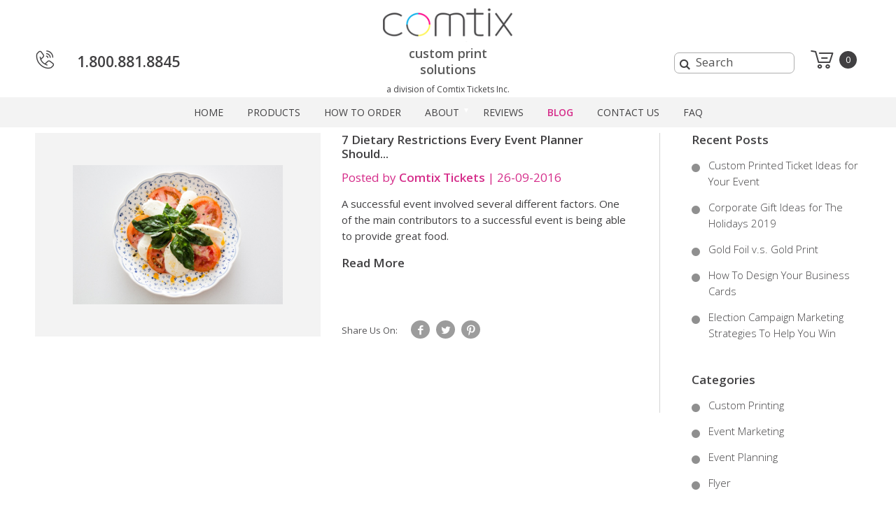

--- FILE ---
content_type: text/html; charset=UTF-8
request_url: https://www.comtix.com/blog/2016/09/
body_size: 18253
content:

<!doctype html>
<html class="no-js" lang="">
    <head>
	
        <meta charset="utf-8">
        <meta name="format-detection" content="telephone=no">
        <meta name="viewport" content="width=device-width, initial-scale=1, shrink-to-fit=no">
		        <link rel="shortcut icon" href="https://www.comtix.com/wp-content/themes/twentyfifteen/assets/images/favicon.ico" type="image/x-icon"/>
        <script>(function(html){html.className = html.className.replace(/\bno-js\b/,'js')})(document.documentElement);</script>
<meta name='robots' content='noindex, follow' />

	<!-- This site is optimized with the Yoast SEO plugin v17.8 - https://yoast.com/wordpress/plugins/seo/ -->
	<title>September 2016 | Comtix Tickets Inc.</title>
	<meta property="og:locale" content="en_US" />
	<meta property="og:type" content="website" />
	<meta property="og:title" content="September 2016 | Comtix Tickets Inc." />
	<meta property="og:url" content="https://www.comtix.com/blog/2016/09/" />
	<meta property="og:site_name" content="Comtix Tickets Inc." />
	<meta name="twitter:card" content="summary_large_image" />
	<!-- / Yoast SEO plugin. -->


<link rel='dns-prefetch' href='//fonts.googleapis.com' />
<link rel='dns-prefetch' href='//s.w.org' />
<link href='https://fonts.gstatic.com' crossorigin rel='preconnect' />
<link rel="alternate" type="application/rss+xml" title="Comtix Tickets Inc. &raquo; Feed" href="https://www.comtix.com/feed/" />
<link rel="alternate" type="application/rss+xml" title="Comtix Tickets Inc. &raquo; Comments Feed" href="https://www.comtix.com/comments/feed/" />
		<script type="text/javascript">
			window._wpemojiSettings = {"baseUrl":"https:\/\/s.w.org\/images\/core\/emoji\/13.0.1\/72x72\/","ext":".png","svgUrl":"https:\/\/s.w.org\/images\/core\/emoji\/13.0.1\/svg\/","svgExt":".svg","source":{"concatemoji":"https:\/\/www.comtix.com\/wp-includes\/js\/wp-emoji-release.min.js"}};
			!function(e,a,t){var n,r,o,i=a.createElement("canvas"),p=i.getContext&&i.getContext("2d");function s(e,t){var a=String.fromCharCode;p.clearRect(0,0,i.width,i.height),p.fillText(a.apply(this,e),0,0);e=i.toDataURL();return p.clearRect(0,0,i.width,i.height),p.fillText(a.apply(this,t),0,0),e===i.toDataURL()}function c(e){var t=a.createElement("script");t.src=e,t.defer=t.type="text/javascript",a.getElementsByTagName("head")[0].appendChild(t)}for(o=Array("flag","emoji"),t.supports={everything:!0,everythingExceptFlag:!0},r=0;r<o.length;r++)t.supports[o[r]]=function(e){if(!p||!p.fillText)return!1;switch(p.textBaseline="top",p.font="600 32px Arial",e){case"flag":return s([127987,65039,8205,9895,65039],[127987,65039,8203,9895,65039])?!1:!s([55356,56826,55356,56819],[55356,56826,8203,55356,56819])&&!s([55356,57332,56128,56423,56128,56418,56128,56421,56128,56430,56128,56423,56128,56447],[55356,57332,8203,56128,56423,8203,56128,56418,8203,56128,56421,8203,56128,56430,8203,56128,56423,8203,56128,56447]);case"emoji":return!s([55357,56424,8205,55356,57212],[55357,56424,8203,55356,57212])}return!1}(o[r]),t.supports.everything=t.supports.everything&&t.supports[o[r]],"flag"!==o[r]&&(t.supports.everythingExceptFlag=t.supports.everythingExceptFlag&&t.supports[o[r]]);t.supports.everythingExceptFlag=t.supports.everythingExceptFlag&&!t.supports.flag,t.DOMReady=!1,t.readyCallback=function(){t.DOMReady=!0},t.supports.everything||(n=function(){t.readyCallback()},a.addEventListener?(a.addEventListener("DOMContentLoaded",n,!1),e.addEventListener("load",n,!1)):(e.attachEvent("onload",n),a.attachEvent("onreadystatechange",function(){"complete"===a.readyState&&t.readyCallback()})),(n=t.source||{}).concatemoji?c(n.concatemoji):n.wpemoji&&n.twemoji&&(c(n.twemoji),c(n.wpemoji)))}(window,document,window._wpemojiSettings);
		</script>
		<style type="text/css">
img.wp-smiley,
img.emoji {
	display: inline !important;
	border: none !important;
	box-shadow: none !important;
	height: 1em !important;
	width: 1em !important;
	margin: 0 .07em !important;
	vertical-align: -0.1em !important;
	background: none !important;
	padding: 0 !important;
}
</style>
			
	<link rel='stylesheet' id='wp-block-library-css'  href='https://www.comtix.com/wp-includes/css/dist/block-library/style.min.css' type='text/css' media='all' />
<link rel='stylesheet' id='wc-block-style-css'  href='https://www.comtix.com/wp-content/plugins/woocommerce/packages/woocommerce-blocks/build/style.css' type='text/css' media='all' />
<link rel='stylesheet' id='SFSImainCss-css'  href='https://www.comtix.com/wp-content/plugins/ultimate-social-media-icons/css/sfsi-style.css' type='text/css' media='all' />
<link rel='stylesheet' id='woocommerce-layout-css'  href='https://www.comtix.com/wp-content/plugins/woocommerce/assets/css/woocommerce-layout.css' type='text/css' media='all' />
<link rel='stylesheet' id='woocommerce-smallscreen-css'  href='https://www.comtix.com/wp-content/plugins/woocommerce/assets/css/woocommerce-smallscreen.css' type='text/css' media='only screen and (max-width: 768px)' />
<link rel='stylesheet' id='woocommerce-general-css'  href='https://www.comtix.com/wp-content/plugins/woocommerce/assets/css/woocommerce.css' type='text/css' media='all' />
<style id='woocommerce-inline-inline-css' type='text/css'>
.woocommerce form .form-row .required { visibility: visible; }
</style>
<link rel='stylesheet' id='twentyseventeen-fonts-css'  href='https://fonts.googleapis.com/css?family=Libre+Franklin%3A300%2C300i%2C400%2C400i%2C600%2C600i%2C800%2C800i&#038;subset=latin%2Clatin-ext' type='text/css' media='all' />
<link rel='stylesheet' id='twentyseventeen-style-css'  href='https://www.comtix.com/wp-content/themes/twentyfifteen/style.css' type='text/css' media='all' />
<!--[if lt IE 9]>
<link rel='stylesheet' id='twentyseventeen-ie8-css'  href='https://www.comtix.com/wp-content/themes/twentyfifteen/assets/css/ie8.css' type='text/css' media='all' />
<![endif]-->
<link rel='stylesheet' id='wp-paginate-css'  href='https://www.comtix.com/wp-content/plugins/wp-paginate/css/wp-paginate.css' type='text/css' media='screen' />
<script type='text/javascript' src='https://www.comtix.com/wp-content/plugins/adminonline/inc/js/jquery-1.3.2.js' id='jquery_1_3_2-js'></script>
<script type='text/javascript' src='https://www.comtix.com/wp-includes/js/jquery/jquery.min.js' id='jquery-core-js'></script>
<script type='text/javascript' src='https://www.comtix.com/wp-includes/js/jquery/jquery-migrate.min.js' id='jquery-migrate-js'></script>
<!--[if lt IE 9]>
<script type='text/javascript' src='https://www.comtix.com/wp-content/themes/twentyfifteen/assets/js/html5.js' id='html5-js'></script>
<![endif]-->
<link rel="https://api.w.org/" href="https://www.comtix.com/wp-json/" /><link rel="EditURI" type="application/rsd+xml" title="RSD" href="https://www.comtix.com/xmlrpc.php?rsd" />
<link rel="wlwmanifest" type="application/wlwmanifest+xml" href="https://www.comtix.com/wp-includes/wlwmanifest.xml" /> 
<meta name="generator" content="WordPress 5.7.14" />
<meta name="generator" content="WooCommerce 4.0.1" />
<meta name="follow.[base64]" content="U5YUKxnA9vu71AvdvGvu"/>
		<script>
		(function(h,o,t,j,a,r){
			h.hj=h.hj||function(){(h.hj.q=h.hj.q||[]).push(arguments)};
			h._hjSettings={hjid:1544343,hjsv:5};
			a=o.getElementsByTagName('head')[0];
			r=o.createElement('script');r.async=1;
			r.src=t+h._hjSettings.hjid+j+h._hjSettings.hjsv;
			a.appendChild(r);
		})(window,document,'//static.hotjar.com/c/hotjar-','.js?sv=');
		</script>
		<script type="text/javascript">
jQuery(document).ready(function($){
	$('#wp-admin-bar-wp-logo > .ab-item .ab-icon').prepend('<img class="wlb-custom-header-logo" src="https://www.comtix.com/wp-content/uploads/2018/09/favicon23.ico" />');
	$('#wp-admin-bar-wp-logo > .ab-item .ab-icon').css('background-image','none');
	$('#wpadminbar .wlb-custom-header-logo')
		.css('float','none')
		.css('clear','both')
		.css('position','relative')
		.css('width','100%')
		.css('height','100%')
	;
		$('#wp-admin-bar-wp-logo > .ab-item .ab-icon').css('width','20px');
		
	});
</script>
<style>
#wpadminbar #wp-admin-bar-wp-logo>.ab-item .ab-icon:before {
	content: '' !important;
}
</style>
<link rel="icon" type="image/png" href="https://www.comtix.com/wp-content/uploads/2018/09/favicon33.ico">	<noscript><style>.woocommerce-product-gallery{ opacity: 1 !important; }</style></noscript>
	<style type="text/css">.recentcomments a{display:inline !important;padding:0 !important;margin:0 !important;}</style><link rel="preconnect" href="//code.tidio.co"><link rel="icon" href="https://www.comtix.com/wp-content/uploads/2020/05/favicon.ico" sizes="32x32" />
<link rel="icon" href="https://www.comtix.com/wp-content/uploads/2020/05/favicon.ico" sizes="192x192" />
<link rel="apple-touch-icon" href="https://www.comtix.com/wp-content/uploads/2020/05/favicon.ico" />
<meta name="msapplication-TileImage" content="https://www.comtix.com/wp-content/uploads/2020/05/favicon.ico" />
        <link rel="stylesheet" href="https://www.comtix.com/wp-content/themes/twentyfifteen/assets/css/bootstrap.css">
        <link rel="stylesheet" href="https://www.comtix.com/wp-content/themes/twentyfifteen/assets/css/main.css">
         <script type="text/javascript" src="https://www.comtix.com/wp-content/themes/twentyfifteen/assets/js/vendor/jquery-1.11.3.min.js"></script> 
 <script src="https://www.comtix.com/wp-content/themes/twentyfifteen/assets/js/vendor/bootstrap.min.js"></script>
         <script type="text/javascript" src="https://www.comtix.com/wp-content/themes/twentyfifteen/assets/js/vendor/easyResponsiveTabs.js"></script>
         <script type="text/javascript" src="https://www.comtix.com/wp-content/themes/twentyfifteen/assets/js/vendor/slick.min.js"></script>
        
<script type="text/javascript" src="https://www.comtix.com/wp-content/themes/twentyfifteen/assets/js/vendor/accordion.min.js"></script>
<script src="https://www.comtix.com/wp-content/themes/twentyfifteen/assets/js/main.js"></script>
		
		<!-- Facebook Pixel Code -->
<script>
!function(f,b,e,v,n,t,s){if(f.fbq)return;n=f.fbq=function(){n.callMethod?
n.callMethod.apply(n,arguments):n.queue.push(arguments)};if(!f._fbq)f._fbq=n;
n.push=n;n.loaded=!0;n.version='2.0';n.queue=[];t=b.createElement(e);t.async=!0;
t.src=v;s=b.getElementsByTagName(e)[0];s.parentNode.insertBefore(t,s)}(window,
document,'script','https://connect.facebook.net/en_US/fbevents.js');

//fbq('init', '1630033050641468'); - old pixel ID
fbq('init', '304261756665522'); // Insert your pixel ID here (this pixel ID was provided by Emma Worthington on Jun 2, 2017)
fbq('track', "PageView");</script>
<noscript>
	<img height="1" width="1" style="display:none" src="https://www.facebook.com/tr?id=1630033050641468&ev=PageView&noscript=1"/>
</noscript>
<!-- End Facebook Pixel Code -->

<!-- Bing Code -->
<script>(function(w,d,t,r,u){var f,n,i;w[u]=w[u]||[],f=function(){var o={ti:"5423573"};o.q=w[u],w[u]=new UET(o),w[u].push("pageLoad")},n=d.createElement(t),n.src=r,n.async=1,n.onload=n.onreadystatechange=function(){var s=this.readyState;s&&s!=="loaded"&&s!=="complete"||(f(),n.onload=n.onreadystatechange=null)},i=d.getElementsByTagName(t)[0],i.parentNode.insertBefore(n,i)})(window,document,"script","//bat.bing.com/bat.js","uetq");</script><noscript><img src="//bat.bing.com/action/0?ti=5423573&Ver=2" height="0" width="0" style="display:none; visibility: hidden;" /></noscript>

		<!--fb domain verification April 26, 2021, placed by Kim-->
  <meta name="facebook-domain-verification" content="i7q5abz967m2wr783grlzsjkz1b6xv" />
  <!--end fb verification-->
		
		<!-- Google Tag Manager -->
<script>(function(w,d,s,l,i){w[l]=w[l]||[];w[l].push({'gtm.start':
new Date().getTime(),event:'gtm.js'});var f=d.getElementsByTagName(s)[0],
j=d.createElement(s),dl=l!='dataLayer'?'&l='+l:'';j.async=true;j.src=
'https://www.googletagmanager.com/gtm.js?id='+i+dl;f.parentNode.insertBefore(j,f);
})(window,document,'script','dataLayer','GTM-MSWXJ7F');</script>
<!-- End Google Tag Manager -->








<script src="https://www.google.com/recaptcha/api.js?onload=myCallBack&render=explicit" async defer></script> 
<script>
var recaptcha1;
var recaptcha2;
var myCallBack = function() {
  //Render the recaptcha1 on the element with ID "recaptcha1"
  if ( $('#recaptcha1').length ) {
  recaptcha1 = grecaptcha.render('recaptcha1', {
    'sitekey' : '6LfUPwAVAAAAAB68yciFC2xjuU3DFEw-0fmVXPnV', //Replace this with your Site key
    'theme' : 'light'
  });
}
  if ( $('#recaptcha2').length ) {
  recaptcha2 = grecaptcha.render('recaptcha2', {
    'sitekey' : '6LfUPwAVAAAAAB68yciFC2xjuU3DFEw-0fmVXPnV', //Replace this with your Site key
    'theme' : 'light'
  });
}
};
</script>


    </head>
   
    <body >
        <div class="loader" style="display:none">
            <img alt="" src="https://www.comtix.com/wp-content/themes/twentyfifteen/assets/images/loader.gif">
        </div>
        	<!-- Google Tag Manager (noscript) -->
<noscript>
	<iframe src="https://www.googletagmanager.com/ns.html?id=GTM-MSWXJ7F" height="0" width="0" style="display:none;visibility:hidden"></iframe>
</noscript>
<!-- End Google Tag Manager (noscript) -->

        <!--[if lt IE 9]>
        <p class="browserupgrade">You are using an <strong>outdated</strong> browser. Please <a href="http://browsehappy.com/">upgrade your browser</a> to improve your experience.</p>
        <![endif]-->
        <!-- Add your site or application content here -->
        <header class="header">
            <div class="container-ctn">
                <div class="row">
                    <div class="col-md-4 hidden-sm hidden-xs phone_sec">
                        <div class="left">
                            <a class="tel" href="tel:1.800.881.8845"><i class="icon icon-fone_svg"></i>1.800.881.8845</a>
                        </div>
                    </div>
                    <div class="col-md-4 col-xs-12 logo-t">
                        <div class="logo center">
                            <a href="https://www.comtix.com/"><img alt="Custom Online Printing, Marketing, Promotions, Event Tickets, Wristbands - Comtix" title="Custom Online Printing, Marketing, Promotions, Event Tickets, Wristbands - Comtix" src="https://www.comtix.com/wp-content/themes/twentyfifteen/assets/images/logo.png"></a>
                            <span class="sub-t">custom print solutions</span>
                            <span>a division of Comtix Tickets Inc.</span>
                        </div>
                    </div>
                    <div class="col-md-4 col-sm-12 cart_sec">
					                        <div class="cart_wrap right off">
                            <div class="search left">
                                <i class="icon-search"></i>
                               <form role="search" method="get" id="searchform"  action="https://www.comtix.com/" >
	<input type="text" value="" name="s" id="s" title="Search" placeholder="Search" class="form-control">
	</form>                                <i class="close_serch icon-cancel-circle visible_mobile"></i>
                            </div>
                            <div class="cart_box left">
                                <a href="https://www.comtix.com/cart/"><span class="c_ico"><i class="icon icon-cart-svg"></i></span>
                                <span class="c-cnt " >0</span></a>
                            </div>
                        </div>
                    </div>
                    <br class="mobile_view">
                    <div class="col-md-12 cf center visible-sm visible-xs mobile_view off">
                        <a class="mob_home" href="https://www.comtix.com/"><i class="icon-home-1"></i></a>
                        <a class="tel" href="tel:1.800.881.8845"><i class="icon icon-fone_svg"></i></a>
                           <svg class="mob_serch">
                                <use xlink:href="https://www.comtix.com/wp-content/themes/twentyfifteen/assets/images/svg-sprite.svg#mob_sech_icon" />
                            </svg> 
						<a href="https://www.comtix.com/cart/">	
                        <span class="c_ico"><i class="icon icon-cart-svg"></i></span>
                        <span class="c-cnt">0</span>
						</a>
                    </div>
                </div>
				
				   	 <script>
 $(document).ready(function(){
    jQuery.ajax({
                 
                 url:"https://www.comtix.com/wp-content/themes/twentyfifteen/cartcount.php",
                 type:'GET',
                 success: function(data) {
                    
                    

             if(data>0){ jQuery(".cart_wrap").removeClass("off"); jQuery(".cart_wrap").addClass("on"); } else{  jQuery(".cart_wrap").removeClass("on"); jQuery(".cart_wrap").addClass("off"); }     jQuery("span.c-cnt").text(data);

                 }


            });  
     
 });
 </script>
	
            </div>
                <nav class="main-nav">
                    <ul id="menu-main-menu" class="main-nav-1"><li id="menu-item-3071" class="menu-item menu-item-type-post_type menu-item-object-page menu-item-home menu-item-3071"><a href="https://www.comtix.com/">Home</a></li>
<li id="menu-item-94" class="menu-item menu-item-type-post_type menu-item-object-page menu-item-94"><a href="https://www.comtix.com/products/">Products</a></li>
<li id="menu-item-95" class="menu-item menu-item-type-post_type menu-item-object-page menu-item-95"><a href="https://www.comtix.com/how-to-order/">How To Order</a></li>
<li id="menu-item-96" class="menu-item menu-item-type-post_type menu-item-object-page menu-item-has-children menu-item-96"><a href="https://www.comtix.com/about/">About</a>
<ul class="sub-menu">
	<li id="menu-item-6128" class="menu-item menu-item-type-post_type menu-item-object-page menu-item-6128"><a href="https://www.comtix.com/about/">About Us</a></li>
	<li id="menu-item-6127" class="menu-item menu-item-type-custom menu-item-object-custom menu-item-has-children menu-item-6127"><a href="#">Locations</a>
	<ul class="sub-menu">
		<li id="menu-item-6132" class="menu-item menu-item-type-post_type menu-item-object-page menu-item-has-children menu-item-6132"><a href="https://www.comtix.com/canada/">Canada</a>
		<ul class="sub-menu">
			<li id="menu-item-6126" class="menu-item menu-item-type-post_type menu-item-object-page menu-item-6126"><a href="https://www.comtix.com/toronto/">Toronto Print Shop</a></li>
		</ul>
</li>
		<li id="menu-item-6135" class="menu-item menu-item-type-post_type menu-item-object-page menu-item-6135"><a href="https://www.comtix.com/united-states/">The U.S.</a></li>
	</ul>
</li>
</ul>
</li>
<li id="menu-item-97" class="menu-item menu-item-type-post_type menu-item-object-page menu-item-97"><a href="https://www.comtix.com/reviews/">Reviews</a></li>
<li id="menu-item-98" class="menu-item menu-item-type-post_type menu-item-object-page current_page_parent menu-item-98"><a href="https://www.comtix.com/blog/">Blog</a></li>
<li id="menu-item-99" class="menu-item menu-item-type-post_type menu-item-object-page menu-item-99"><a href="https://www.comtix.com/contact-us/">Contact Us</a></li>
<li id="menu-item-100" class="menu-item menu-item-type-post_type menu-item-object-page menu-item-100"><a href="https://www.comtix.com/faq/">FAQ</a></li>
</ul>                </nav>
            <div class="mob-btn">
                <span></span>
                <span></span>
                <span></span>
            </div>
            <div class="overlay"></div>
        </header>
        <div class="top_margin"></div>


        <main class="inner_page cf">
            <div class="container-ctn">
                <div class="row">
                    <div class="content_section blog_page cf">
                    	                        <div class="col-md-9 col-sm-12 col-xs-12 right_bar">
                            <div class="row">
                            	                            	<article class="blog_box cf">
	                            	<div class="col-md-6 col-xs-12">
	                            		<figure class="blog_img">

										 											 <img src="https://www.comtix.com/wp-content/uploads/c1-300x199.png" alt="7 Dietary Restrictions Every Event Planner Should be Aware of" title="7 Dietary Restrictions Every Event Planner Should be Aware of" >
										 	                            		</figure>
	                            	</div>
	                            	<div class="col-md-6 col-xs-12">
	                            		<h2><a href="https://www.comtix.com/blog/7-dietary-restrictions-every-event-planner-aware/" title="7 Dietary Restrictions Every Event Planner Should be Aware of">
										7 Dietary Restrictions Every Event Planner Should...</a> </h2>
										<div class="postedby">Posted by <a href="https://www.comtix.com/blog/author/comtix/" title="Posts by Comtix Tickets" rel="author">Comtix Tickets</a> | <span>26-09-2016</span> </div>
										
										<p>A successful event involved several different factors. One of the main contributors to a successful event is being able to provide great food. <a href="https://www.comtix.com/blog/7-dietary-restrictions-every-event-planner-aware/" title="Read More" class="rm"> Read More</a></p>										
										<div class="social">
											<span class="share">Share Us On:</span> <a  rel="nofollow" onClick="window.open('http://www.facebook.com/sharer.php?s=100&amp;p[title]=7 Dietary Restrictions Every Event Planner Should be Aware of&amp;p[url]=https://www.comtix.com/blog/7-dietary-restrictions-every-event-planner-aware/&amp;p[images][0]=','sharer','toolbar=0,status=0,width=580,height=325');" href="javascript: void(0)" title="Share on Facebook"><i class="ico_circle icon-facebook"></i></a>
											<a href="https://twitter.com/intent/tweet?text=7 Dietary Restrictions Every Event Planner Should be Aware of&url=https://www.comtix.com/blog/7-dietary-restrictions-every-event-planner-aware/" title="Share on Twitter" target="_blank" rel="nofollow"><i class="ico_circle icon-twitter"></i></a>
											<a target="_blank" title="Share on Pinterest" href="https://pinterest.com/pin/create/button/? u=" onclick="javascript:window.open(this.href, '', 'menubar=no,toolbar=no,resizable=yes,scrollbars=yes,height=500,width=600');return false;"><i class="ico_circle icon-pinterest"></i></a>
										</div>									
	                            	</div>
	                            </article>
	                            	                            <br clear="all">
	                            <div class="pagination-faq right cf">
	                            	<div class="navigation cf"></div>	                            	<br clear="all">
	                            </div>
	                       
	                    	</div>
                        </div> 
                         						                         <div class="col-md-3 col-xs-12">
    <aside class="blog_side_bar">
        <div class="side_bar_box">
            <h2>Recent Posts</h2>
            <ul>  
                	<li><a href='https://www.comtix.com/blog/custom-printed-ticket-ideas/'>Custom Printed Ticket Ideas for Your Event</a></li>
	<li><a href='https://www.comtix.com/blog/corporate-gift-ideas-holidays-2019/'>Corporate Gift Ideas for The Holidays 2019</a></li>
	<li><a href='https://www.comtix.com/blog/gold-foil-vs-gold-print/'>Gold Foil v.s. Gold Print</a></li>
	<li><a href='https://www.comtix.com/blog/how-to-design-your-business-cards/'>How To Design Your Business Cards</a></li>
	<li><a href='https://www.comtix.com/blog/election-campaign-marketing-strategies-to-help-you-win/'>Election Campaign Marketing Strategies To Help You Win</a></li>
            </ul>
        </div>
        <div class="side_bar_box">
            <h2>Categories</h2>
            <ul>  
                	<li class="cat-item cat-item-186"><a href="https://www.comtix.com/blog/category/printing/">Custom Printing</a>
</li>
	<li class="cat-item cat-item-179"><a href="https://www.comtix.com/blog/category/event-marketing/">Event Marketing</a>
</li>
	<li class="cat-item cat-item-180"><a href="https://www.comtix.com/blog/category/event-planning/">Event Planning</a>
</li>
	<li class="cat-item cat-item-184"><a href="https://www.comtix.com/blog/category/flyer/">Flyer</a>
</li>
	<li class="cat-item cat-item-1"><a href="https://www.comtix.com/blog/category/general/">General</a>
</li>
	<li class="cat-item cat-item-181"><a href="https://www.comtix.com/blog/category/marketing-tips/">Marketing Tips</a>
</li>
	<li class="cat-item cat-item-185"><a href="https://www.comtix.com/blog/category/trade-shows/">Trade Shows</a>
</li>
            </ul>
        </div>
        <div class="side_bar_box">
            <h2>Archives</h2>
            <ul>  
                	<li><a href='https://www.comtix.com/blog/2020/02/'>February 2020</a></li>
	<li><a href='https://www.comtix.com/blog/2019/10/'>October 2019</a></li>
	<li><a href='https://www.comtix.com/blog/2019/08/'>August 2019</a></li>
	<li><a href='https://www.comtix.com/blog/2019/07/'>July 2019</a></li>
	<li><a href='https://www.comtix.com/blog/2019/06/'>June 2019</a></li>
	<li><a href='https://www.comtix.com/blog/2019/03/'>March 2019</a></li>
	<li><a href='https://www.comtix.com/blog/2018/12/'>December 2018</a></li>
	<li><a href='https://www.comtix.com/blog/2018/10/'>October 2018</a></li>
	<li><a href='https://www.comtix.com/blog/2018/07/'>July 2018</a></li>
	<li><a href='https://www.comtix.com/blog/2018/06/'>June 2018</a></li>
	<li><a href='https://www.comtix.com/blog/2018/04/'>April 2018</a></li>
	<li><a href='https://www.comtix.com/blog/2018/03/'>March 2018</a></li>
	<li><a href='https://www.comtix.com/blog/2018/02/'>February 2018</a></li>
	<li><a href='https://www.comtix.com/blog/2018/01/'>January 2018</a></li>
	<li><a href='https://www.comtix.com/blog/2017/12/'>December 2017</a></li>
	<li><a href='https://www.comtix.com/blog/2017/11/'>November 2017</a></li>
	<li><a href='https://www.comtix.com/blog/2017/10/'>October 2017</a></li>
	<li><a href='https://www.comtix.com/blog/2017/09/'>September 2017</a></li>
	<li><a href='https://www.comtix.com/blog/2016/09/' aria-current="page">September 2016</a></li>
	<li><a href='https://www.comtix.com/blog/2016/07/'>July 2016</a></li>
	<li><a href='https://www.comtix.com/blog/2016/06/'>June 2016</a></li>
	<li><a href='https://www.comtix.com/blog/2016/05/'>May 2016</a></li>
	<li><a href='https://www.comtix.com/blog/2016/04/'>April 2016</a></li>
	<li><a href='https://www.comtix.com/blog/2016/03/'>March 2016</a></li>
	<li><a href='https://www.comtix.com/blog/2015/10/'>October 2015</a></li>
	<li><a href='https://www.comtix.com/blog/2015/09/'>September 2015</a></li>
	<li><a href='https://www.comtix.com/blog/2015/08/'>August 2015</a></li>
	<li><a href='https://www.comtix.com/blog/2015/07/'>July 2015</a></li>
	<li><a href='https://www.comtix.com/blog/2015/06/'>June 2015</a></li>
	<li><a href='https://www.comtix.com/blog/2015/05/'>May 2015</a></li>
            </ul>
        </div>
        <div class="side_bar_box rss">
            <h3><a href="https://www.comtix.com/feed/" target="_blank" rel="nofollow"><img src="https://www.comtix.com/wp-content/themes/twentyfifteen/assets/images/rss.png" alt="">Subscribe to RSS Feeds</a></h3>
        </div>
    </aside>                         
</div>
 
						                    </div><!-- content_section -->
                </div> <!-- main row -->
            </div> <!-- container -->
        </main> 
                 <!--frm-->                <!--facebook like and share js -->
                <div id="fb-root"></div>
                <script>
                    (function(d, s, id) {
                        var js, fjs = d.getElementsByTagName(s)[0];
                        if (d.getElementById(id)) return;
                        js = d.createElement(s);
                        js.id = id;
                        js.src = "//connect.facebook.net/en_US/sdk.js#xfbml=1&version=v2.5";
                        fjs.parentNode.insertBefore(js, fjs);
                    }(document, 'script', 'facebook-jssdk'));
                </script>
                <script>
window.addEventListener('sfsi_functions_loaded', function() {
    if (typeof sfsi_responsive_toggle == 'function') {
        sfsi_responsive_toggle(0);
        // console.log('sfsi_responsive_toggle');

    }
})
</script>
<script>
window.addEventListener('sfsi_functions_loaded', function() {
    if (typeof sfsi_plugin_version == 'function') {
        sfsi_plugin_version(2.77);
    }
});

function sfsi_processfurther(ref) {
    var feed_id = '[base64]';
    var feedtype = 8;
    var email = jQuery(ref).find('input[name="email"]').val();
    var filter = /^([a-zA-Z0-9_\.\-])+\@(([a-zA-Z0-9\-])+\.)+([a-zA-Z0-9]{2,4})+$/;
    if ((email != "Enter your email") && (filter.test(email))) {
        if (feedtype == "8") {
            var url = "https://api.follow.it/subscription-form/" + feed_id + "/" + feedtype;
            window.open(url, "popupwindow", "scrollbars=yes,width=1080,height=760");
            return true;
        }
    } else {
        alert("Please enter email address");
        jQuery(ref).find('input[name="email"]').focus();
        return false;
    }
}
</script>
<style type="text/css" aria-selected="true">
.sfsi_subscribe_Popinner {
    width: 100% !important;

    height: auto !important;

    
    padding: 18px 0px !important;

    background-color: #ffffff !important;
}

.sfsi_subscribe_Popinner form {
    margin: 0 20px !important;
}

.sfsi_subscribe_Popinner h5 {
    font-family: Helvetica,Arial,sans-serif !important;

    font-weight: bold !important;
                color: #000000 !important;    
        font-size: 16px !important;    
        text-align: center !important;        margin: 0 0 10px !important;
    padding: 0 !important;
}

.sfsi_subscription_form_field {
    margin: 5px 0 !important;
    width: 100% !important;
    display: inline-flex;
    display: -webkit-inline-flex;
}

.sfsi_subscription_form_field input {
    width: 100% !important;
    padding: 10px 0px !important;
}

.sfsi_subscribe_Popinner input[type=email] {
        font-family: Helvetica,Arial,sans-serif !important;    
    font-style: normal !important;
            color: #000000 !important;    
        font-size: 14px !important;    
        text-align: center !important;    }

.sfsi_subscribe_Popinner input[type=email]::-webkit-input-placeholder {

        font-family: Helvetica,Arial,sans-serif !important;    
    font-style: normal !important;
               color: #000000 !important;    
        font-size: 14px !important;    
        text-align: center !important;    }

.sfsi_subscribe_Popinner input[type=email]:-moz-placeholder {
    /* Firefox 18- */
        font-family: Helvetica,Arial,sans-serif !important;    
    font-style: normal !important;
            color: #000000 !important;    
        font-size: 14px !important;    
        text-align: center !important;    
}

.sfsi_subscribe_Popinner input[type=email]::-moz-placeholder {
    /* Firefox 19+ */
        font-family: Helvetica,Arial,sans-serif !important;    
        font-style: normal !important;
                color: #000000 !important;    
            font-size: 14px !important;                text-align: center !important;    }

.sfsi_subscribe_Popinner input[type=email]:-ms-input-placeholder {

    font-family: Helvetica,Arial,sans-serif !important;
    font-style: normal !important;
        color: #000000 !important;
            font-size: 14px !important ;
            text-align: center !important;    }

.sfsi_subscribe_Popinner input[type=submit] {

        font-family: Helvetica,Arial,sans-serif !important;    
    font-weight: bold !important;
            color: #000000 !important;    
        font-size: 16px !important;    
        text-align: center !important;    
        background-color: #dedede !important;    }

.sfsi_shortcode_container {
        float: left;
    }

    .sfsi_shortcode_container .norm_row .sfsi_wDiv {
        position: relative !important;
    }

    .sfsi_shortcode_container .sfsi_holders {
        display: none;
    }

    </style>

<p class="woocommerce-store-notice demo_store" data-notice-id="a3fa7b143a28f950b8b6e59062c6428b" style="display:none;">We will be closed Monday Dec 23rd 2024.  We will reopen on Thursday January 2 2025. <a href="#" class="woocommerce-store-notice__dismiss-link">Dismiss</a></p><script type='text/javascript' src='https://www.comtix.com/wp-includes/js/jquery/ui/core.min.js' id='jquery-ui-core-js'></script>
<script type='text/javascript' src='https://www.comtix.com/wp-content/plugins/ultimate-social-media-icons/js/shuffle/modernizr.custom.min.js' id='SFSIjqueryModernizr-js'></script>
<script type='text/javascript' src='https://www.comtix.com/wp-content/plugins/ultimate-social-media-icons/js/shuffle/jquery.shuffle.min.js' id='SFSIjqueryShuffle-js'></script>
<script type='text/javascript' src='https://www.comtix.com/wp-content/plugins/ultimate-social-media-icons/js/shuffle/random-shuffle-min.js' id='SFSIjqueryrandom-shuffle-js'></script>
<script type='text/javascript' id='SFSICustomJs-js-extra'>
/* <![CDATA[ */
var sfsi_icon_ajax_object = {"nonce":"9b98bc8dee","ajax_url":"https:\/\/www.comtix.com\/wp-admin\/admin-ajax.php","plugin_url":"https:\/\/www.comtix.com\/wp-content\/plugins\/ultimate-social-media-icons\/"};
/* ]]> */
</script>
<script type='text/javascript' src='https://www.comtix.com/wp-content/plugins/ultimate-social-media-icons/js/custom.js' id='SFSICustomJs-js'></script>
<script type='text/javascript' src='https://www.comtix.com/wp-includes/js/wp-embed.min.js' id='wp-embed-js'></script>
<script type='text/javascript'>
document.tidioChatCode = "3vujttpsdavet5bkbtgqn4m0jssg4rif";
(function() {
  function asyncLoad() {
    var tidioScript = document.createElement("script");
    tidioScript.type = "text/javascript";
    tidioScript.async = true;
    tidioScript.src = "//code.tidio.co/3vujttpsdavet5bkbtgqn4m0jssg4rif.js";
    document.body.appendChild(tidioScript);
  }
  if (window.attachEvent) {
    window.attachEvent("onload", asyncLoad);
  } else {
    window.addEventListener("load", asyncLoad, false);
  }
})();
</script><!--frmend-->
<footer class="footer">
  <div class="container-ctn">
    <div class="row">
      <div class="col-md-3 col-sm-12 col-xs-12 footer_1 hidden-sm hidden-xs">
        <ul id="menu-footer-1" class="link-item"><li id="menu-item-635" class="menu-item menu-item-type-post_type menu-item-object-page menu-item-635"><a href="https://www.comtix.com/cart/">Cart</a></li>
<li id="menu-item-263" class="menu-item menu-item-type-post_type menu-item-object-page current_page_parent menu-item-263"><a href="https://www.comtix.com/blog/">Blog</a></li>
<li id="menu-item-264" class="menu-item menu-item-type-post_type menu-item-object-page menu-item-264"><a href="https://www.comtix.com/faq/">FAQ</a></li>
<li id="menu-item-265" class="menu-item menu-item-type-post_type menu-item-object-page menu-item-265"><a href="https://www.comtix.com/reviews/">Reviews</a></li>
</ul>
        <ul>
          <!-- <li class="link-item"><a href="">CART</a></li>
          <li class="link-item"><a href="">BLOG</a></li>
          <li class="link-item"><a href="">FAQ</a></li>
          <li class="link-item"><a href="">REVIEWS</a></li> -->
          <li class="search-field">
            <i class="icon-search"></i> <form role="search" method="get" id="searchform"  action="https://www.comtix.com/" >
	<input type="text" value="" name="s" id="s" title="Search" placeholder="Search" class="form-control">
	</form>   
          <li class="recycling">
            <a href="https://www.comtix.com/recycling-at-comtix/"><img src="https://www.comtix.com/wp-content/themes/twentyfifteen/assets/images/recycle.png">Recycling at Comtix</a></li>
        </ul>
      </div>
     <div class="col-md-3 col-sm-12 col-xs-12 footer_3 col-md-push-6">
        <ul>
          <li>
            <div class="join_mail cf">
              <p>Join our email list</p>
              <form action="https://www.comtix.com/wp-content/themes/twentyfifteen/mails/newsletter-mail.php" method="post" id="news_letter" name="news_letter">
                <div class="input-holder">
                  <input type="text" class="form-control required" placeholder="Name*" name="news_name" id="news_name" title="Name" tabindex="1" >
                </div>
                <div class="input-holder">
                  <input type="text" class="form-control required email" placeholder="Email*" name="news_email" id="news_email" title="Email" tabindex="2" >
                </div>
                <div id="captcha_div1" class="input-holder">
               <div id="recaptcha1" class="g-recaptcha" data-sitekey="6LfUPwAVAAAAAB68yciFC2xjuU3DFEw-0fmVXPnV" name="recaptcha1" ></div>
               </div>
                                 <!--<a class="btn btn-primary" href="">SIGN UP TO GET EXCLUSIVE OFFERS</a>-->
                
                <input type="submit" value="SIGN UP TO GET EXCLUSIVE OFFERS" placeholder="SIGN UP TO GET EXCLUSIVE OFFERS" id="submit_news" class="btn btn-primary" tabindex="3">
              </form>
            </div>
            
  
            <script type="text/JavaScript">
            jQuery(document).ready(function() {
            jQuery('#submit_news').click(function(e){
            // Declare the function variables:
            // Parent form, form URL, email regex and the error HTML
            var $formId = $(this).parents('form');
            var formAction = $formId.attr('action');
            var emailReg = /^([\w-\.]+@([\w-]+\.)+[\w-]{2,4})?$/;
            var phoneReg = /^\(?(\d{3})\)?[- ]?(\d{3})[- ]?(\d{4})$/;
            var $error = $('<span class="error"></span>');
            // Prepare the form for validation - remove previous errors
            //$('li',$formId).removeClass('error');
            $('span.error').remove();
            $('.input-holder').removeClass('error');
            $('#msg').removeClass('newerror');
            $("#msg").html("");
            $('.required',$formId).each(function(){
            var inputVal = $.trim($(this).val());
            var fieldtitle = $(this).attr("title");
            var $parentTag = $(this).parent();
            
            
            if(inputVal ==""){
            $(".exist").hide();
            $parentTag.addClass('error').append($error.clone().text('Please enter your '+fieldtitle+'.'));
            
            $(this).focus();
            return false;
            }
            
            if($(this).hasClass('email') == true){
            if(!emailReg.test(inputVal) ){
            
            $parentTag.addClass('error').append($error.clone().text('Sorry, you have entered an invalid Email Address.'));
            
            $(this).focus();
            return false;
            }
            }
            });
            if ($('span.error').length > 0) {
            
            $('span.error').each(function(){
            
            // Set the distance for the error animation
            var distance = 5;
            
            // Get the error dimensions
            var width = $(this).outerWidth();
            
            // Calculate starting position
            var start = width + distance;
            
            // Set the initial CSS
            $(this).show().css({
            display: 'block',
            opacity: 0
            })
            // Animate the error message
            .animate({
            opacity: 1
            }, 'slow');
            
            });
            
            }else {
              if(grecaptcha.getResponse(recaptcha1) == '')
                {
                   $('#recaptcha1').parent().addClass('error').append($error.clone().text('Please select captcha'));
                   //$('#submit_news').show();
                   return false;
                }else{
                 $formId.submit();
                 return true;  
                }
            }
            e.preventDefault();
            });
            });
            
            $('.required').keypress(function(){
            var $parent = $(this).parent();
            $parent.removeClass('error');
            $('span.error',$parent).fadeOut();
            });
            
            jQuery("#news_email").keypress(function(){
            $(".resultnews").fadeOut();
            });
            </script>
            <br clear="all">
          </li>
          <li class="serv_card hidden-sm hidden-xs">
            <img src="https://www.comtix.com/wp-content/themes/twentyfifteen/assets/images/visa.png">
            <img src="https://www.comtix.com/wp-content/themes/twentyfifteen/assets/images/pay-pal.png">
            <img src="https://www.comtix.com/wp-content/themes/twentyfifteen/assets/images/master_card.png">
          </li>
        </ul>
      </div>
      <div class="col-md-6 col-sm-12 col-xs-12 footer_2 col-md-pull-3">
        <ul>
          <li class="tel_email"><i class="icon-mail"></i><a class="mail" href="mailto:info@comtix.com">info@comtix.com </a><span class="visible_desk"><i class="icon-phone-call"></i></span> <a class="tel hidden-sm hidden-xs" href="tel:416.298.3000">416.298.3000</a></li>
          <li class="sicial_ico">
            <a class="icon_circle icon-facebook" target="_blank" rel="nofolows" href="https://www.facebook.com/Comtix"></a>
            <a class="icon_circle icon-instagram" target="_blank" rel="nofolows" href="https://www.instagram.com/comtix/"></a>
            <a class="icon_circle icon-twitter" target="_blank" rel="nofolows" href="https://twitter.com/ComtixCustom"></a>
            <a class="icon_circle icon-pinterest" target="_blank" rel="nofolows" href="https://www.pinterest.com/comtix3401/"></a>
          </li>
          <li class="lg_tel"><i class="icon-phone-call visible_mobile"></i><a class="tel" href="tel:1.800.881.8845">1.800.881.8845</a><span class="visible_mobile">, <a class="tel" href="tel:416.298.3000">416.298.3000</a></span></li>
          <li class="legal"><span class="inc">Comtix Tickets Inc.</span> <span class="desk_dis">|</span> <a href="https://www.comtix.com/legal-info-privacy-policy/" >Legal Info & Privacy Policy</a> | <a href="https://www.comtix.com/site-map/" >Site Map</a></li>
        </ul>
      </div>
    </div>
  </div>
  <div class="mob_card visible-sm visible-xs center">
    <img src="https://www.comtix.com/wp-content/themes/twentyfifteen/assets/images/visa.png">
    <img src="https://www.comtix.com/wp-content/themes/twentyfifteen/assets/images/pay-pal.png">
    <img src="https://www.comtix.com/wp-content/themes/twentyfifteen/assets/images/master_card.png">
    <br>
    <a href="https://www.comtix.com/recycling-at-comtix/"><img src="https://www.comtix.com/wp-content/themes/twentyfifteen/assets/images/recycle.png"><span>Recycling at Comtix</span></a>
  </div>
  <div class="container-ctn">
    <div class="privacy_policy">
      <p>© 2026 Custom Online Printing, Marketing, Promotions, Event Tickets, Wristbands - Comtix.com. All Rights Reserved.</p>
    </div>
  </div>
</footer>
<!-- CVV -->
  <div class="modal fade" id="cvvv" tabindex="-1" role="dialog">
    <div class="modal-dialog" role="document">
      <div class="modal-content">
        <div class="modal-header">
          <h2>Credit Card Verification Code</h2>
          <button class="close" data-dismiss="modal" aria-label="Close">X</button>
        </div><!-- End of .modal-header -->
        <div class="modal-body">
          <p>The verification code on your credit card may appear in a number of different locations depending on the brand of card. Below you can see examples showing the location on the major credit cards. </p>
          <div class="row">
            <div class="col-md-6">
              <img src="https://www.comtix.com/wp-content/themes/twentyfifteen/assets/images/credit-verification/visa225-w-vericode.gif" alt="Visa">
              <p>On Visa cards, the verification code is the last three digits that are shown on the signature strip on the reverse of the card.</p>
            </div>
            <div class="col-md-6">
              <img src="https://www.comtix.com/wp-content/themes/twentyfifteen/assets/images/credit-verification/mastercard225-w-vericode.gif" alt="Master">
              <p>On Mastercard, the verification code is the last three digits that are shown on the signature strip on the reverse of the card.</p>
            </div>
          </div>
          <div class="row">
            <div class="col-md-6">
              <img src="https://www.comtix.com/wp-content/themes/twentyfifteen/assets/images/credit-verification/discover225-w-vericode.gif" alt="Discover">
              <p>On Discover cards, the verification code is the last three digits that are shown on the signature strip on the reverse of the card.</p>
            </div>
            <div class="col-md-6">
              <img src="https://www.comtix.com/wp-content/themes/twentyfifteen/assets/images/credit-verification/visaelectron225-w-vericode.gif" alt="Visa Electron">
              <p>On Visa Electron cards, the verification code is the last three digits that are shown on the signature strip on the reverse of the card.</p>
            </div>
          </div>
        </div><!-- End of .modal-body -->
      </div><!-- End of .modal-content -->
    </div><!-- End of .modal-dialog -->
  </div><!-- End of .modal -->
<!-- AdLuge visitor tracking code starts here -->
<script type="text/javascript">
var _aaq = _aaq || [];
_aaq.push(['trackPageView']);
_aaq.push(['enableLinkTracking']);
(function() {
var u="//track.adluge.com/";
_aaq.push(['setTrackerUrl', u+'t/']);
_aaq.push(['setSiteId', 'AL_1417']);
var d=document, g=d.createElement('script'), s=d.getElementsByTagName('script')[0];  g.type='text/javascript'; g.async=true; g.defer=true; g.src=u+'javascripts/tracker.js'; s.parentNode.insertBefore(g,s);
})();
</script>
<noscript><p><img src="//track.adluge.com/noscript/?idsite=AL_1417" style="border:0;" alt="" /></p></noscript>
<!-- AdLuge visitor tracking code ends here -->

 
           <!--  <script type="text/JavaScript">
            jQuery(document).ready(function() {
  $('.woocommerce-product-gallery__wrapper').hide();
      });
      </script> -->
     
         <div class="product-content" style="display:none">
      <div class="sproducts">
            <div class="col-md-4 col-sm-6 col-xs-12 prod_box">
                    <a href="https://www.comtix.com/product/custom-shirts/">
                      <figure class="prod_img">
                       
                          <img width="315" height="188" src="https://www.comtix.com/wp-content/uploads/2020/10/support-small-shirt-mockup-315x188.png" class="attachment-category_image_cr size-category_image_cr wp-post-image" alt="Custom T-Shirts" loading="lazy" title="Custom T-Shirts" srcset="https://www.comtix.com/wp-content/uploads/2020/10/support-small-shirt-mockup-315x188.png 315w, https://www.comtix.com/wp-content/uploads/2020/10/support-small-shirt-mockup-1000x600.png 1000w" sizes="(max-width: 767px) 89vw, (max-width: 1000px) 54vw, (max-width: 1071px) 543px, 580px" /></a>
                                            </figure>
                     </a>
                     <div class="prod_title"><a href="https://www.comtix.com/product/custom-shirts/">Custom T-Shirts</a>
                      </div>
                                                            <div class="prod_btn">
                     <a href="https://www.comtix.com/product/custom-shirts/" class="btn btn-primary"> Shop Now</a>
                    </div>        
                </div>
                      <div class="col-md-4 col-sm-6 col-xs-12 prod_box">
                    <a href="https://www.comtix.com/product/custom-hoodies/">
                      <figure class="prod_img">
                       
                          <img width="315" height="188" src="https://www.comtix.com/wp-content/uploads/2020/10/front-and-back-mockup-of-two-friends-wearing-hoodies-at-a-studio-31972-315x188.png" class="attachment-category_image_cr size-category_image_cr wp-post-image" alt="Custom Hoodies" loading="lazy" title="Custom Hoodies" srcset="https://www.comtix.com/wp-content/uploads/2020/10/front-and-back-mockup-of-two-friends-wearing-hoodies-at-a-studio-31972-315x188.png 315w, https://www.comtix.com/wp-content/uploads/2020/10/front-and-back-mockup-of-two-friends-wearing-hoodies-at-a-studio-31972-1000x600.png 1000w" sizes="(max-width: 767px) 89vw, (max-width: 1000px) 54vw, (max-width: 1071px) 543px, 580px" /></a>
                                            </figure>
                     </a>
                     <div class="prod_title"><a href="https://www.comtix.com/product/custom-hoodies/">Custom Hoodies</a>
                      </div>
                                                            <div class="prod_btn">
                     <a href="https://www.comtix.com/product/custom-hoodies/" class="btn btn-primary"> Shop Now</a>
                    </div>        
                </div>
                      <div class="col-md-4 col-sm-6 col-xs-12 prod_box">
                    <a href="https://www.comtix.com/product/wall-decals/">
                      <figure class="prod_img">
                       
                          <img width="315" height="188" src="https://www.comtix.com/wp-content/uploads/2020/08/comtix-wall-decal-mockup-4-315x188.jpg" class="attachment-category_image_cr size-category_image_cr wp-post-image" alt="Wall Decals" loading="lazy" title="Wall Decals" srcset="https://www.comtix.com/wp-content/uploads/2020/08/comtix-wall-decal-mockup-4-315x188.jpg 315w, https://www.comtix.com/wp-content/uploads/2020/08/comtix-wall-decal-mockup-4-1000x600.jpg 1000w, https://www.comtix.com/wp-content/uploads/2020/08/comtix-wall-decal-mockup-4-2000x1200.jpg 2000w" sizes="(max-width: 767px) 89vw, (max-width: 1000px) 54vw, (max-width: 1071px) 543px, 580px" /></a>
                                            </figure>
                     </a>
                     <div class="prod_title"><a href="https://www.comtix.com/product/wall-decals/">Wall Decals</a>
                      </div>
                                                            <div class="prod_btn">
                     <a href="https://www.comtix.com/product/wall-decals/" class="btn btn-primary"> Shop Now</a>
                    </div>        
                </div>
                      <div class="col-md-4 col-sm-6 col-xs-12 prod_box">
                    <a href="https://www.comtix.com/product/die-cut-stickers/">
                      <figure class="prod_img">
                       
                          <img width="315" height="188" src="https://www.comtix.com/wp-content/uploads/2020/08/type-diecut-sticket-mockup-5x4-1-315x188.jpg" class="attachment-category_image_cr size-category_image_cr wp-post-image" alt="Die Cut Stickers" loading="lazy" title="Die Cut Stickers" srcset="https://www.comtix.com/wp-content/uploads/2020/08/type-diecut-sticket-mockup-5x4-1-315x188.jpg 315w, https://www.comtix.com/wp-content/uploads/2020/08/type-diecut-sticket-mockup-5x4-1-1000x600.jpg 1000w, https://www.comtix.com/wp-content/uploads/2020/08/type-diecut-sticket-mockup-5x4-1-2000x1200.jpg 2000w" sizes="(max-width: 767px) 89vw, (max-width: 1000px) 54vw, (max-width: 1071px) 543px, 580px" /></a>
                                            </figure>
                     </a>
                     <div class="prod_title"><a href="https://www.comtix.com/product/die-cut-stickers/">Die Cut Stickers</a>
                      </div>
                                                            <div class="prod_btn">
                     <a href="https://www.comtix.com/product/die-cut-stickers/" class="btn btn-primary"> Shop Now</a>
                    </div>        
                </div>
                      <div class="col-md-4 col-sm-6 col-xs-12 prod_box">
                    <a href="https://www.comtix.com/product/health-hygiene-decals/">
                      <figure class="prod_img">
                       
                          <img width="315" height="188" src="https://www.comtix.com/wp-content/uploads/2020/05/hygiene-decals-thumb-315x188.jpg" class="attachment-category_image_cr size-category_image_cr wp-post-image" alt="Health &#038; Hygiene Decals" loading="lazy" title="Health &#038; Hygiene Decals" sizes="(max-width: 767px) 89vw, (max-width: 1000px) 54vw, (max-width: 1071px) 543px, 580px" /></a>
                                            </figure>
                     </a>
                     <div class="prod_title"><a href="https://www.comtix.com/product/health-hygiene-decals/">Health &#038; Hygiene Decals</a>
                      </div>
                                                            <div class="prod_btn">
                     <a href="https://www.comtix.com/product/health-hygiene-decals/" class="btn btn-primary"> Shop Now</a>
                    </div>        
                </div>
                      <div class="col-md-4 col-sm-6 col-xs-12 prod_box">
                    <a href="https://www.comtix.com/product/floor-decals-graphics/">
                      <figure class="prod_img">
                       
                          <img width="315" height="188" src="https://www.comtix.com/wp-content/uploads/2020/05/covid-19-floor-sign-1-315x188.png" class="attachment-category_image_cr size-category_image_cr wp-post-image" alt="Floor Decals &#038; Graphics" loading="lazy" title="Floor Decals &#038; Graphics" sizes="(max-width: 767px) 89vw, (max-width: 1000px) 54vw, (max-width: 1071px) 543px, 580px" /></a>
                                            </figure>
                     </a>
                     <div class="prod_title"><a href="https://www.comtix.com/product/floor-decals-graphics/">Floor Decals &#038; Graphics</a>
                      </div>
                                                            <div class="prod_btn">
                     <a href="https://www.comtix.com/product/floor-decals-graphics/" class="btn btn-primary"> Shop Now</a>
                    </div>        
                </div>
                      <div class="col-md-4 col-sm-6 col-xs-12 prod_box">
                    <a href="https://www.comtix.com/product/physical-distancing-apparel/">
                      <figure class="prod_img">
                       
                          <img width="315" height="188" src="https://www.comtix.com/wp-content/uploads/2020/05/covid19_apparel_mockup-sina-315x188.jpg" class="attachment-category_image_cr size-category_image_cr wp-post-image" alt="Physical Distancing Apparel" loading="lazy" title="Physical Distancing Apparel" sizes="(max-width: 767px) 89vw, (max-width: 1000px) 54vw, (max-width: 1071px) 543px, 580px" /></a>
                                            </figure>
                     </a>
                     <div class="prod_title"><a href="https://www.comtix.com/product/physical-distancing-apparel/">Physical Distancing Apparel</a>
                      </div>
                                                            <div class="prod_btn">
                     <a href="https://www.comtix.com/product/physical-distancing-apparel/" class="btn btn-primary"> Shop Now</a>
                    </div>        
                </div>
                      <div class="col-md-4 col-sm-6 col-xs-12 prod_box">
                    <a href="https://www.comtix.com/product/fabric-display-ae-frame/">
                      <figure class="prod_img">
                       
                          <img width="315" height="188" src="https://www.comtix.com/wp-content/uploads/2019/06/AE-Frames-web-v2-315x188.jpg" class="attachment-category_image_cr size-category_image_cr wp-post-image" alt="Fabric Display on AE Frame" loading="lazy" title="Fabric Display on AE Frame" srcset="https://www.comtix.com/wp-content/uploads/2019/06/AE-Frames-web-v2-315x188.jpg 315w, https://www.comtix.com/wp-content/uploads/2019/06/AE-Frames-web-v2-1000x600.jpg 1000w" sizes="(max-width: 767px) 89vw, (max-width: 1000px) 54vw, (max-width: 1071px) 543px, 580px" /></a>
                                            </figure>
                     </a>
                     <div class="prod_title"><a href="https://www.comtix.com/product/fabric-display-ae-frame/">Fabric Display on AE Frame</a>
                      </div>
                                                            <div class="prod_btn">
                     <a href="https://www.comtix.com/product/fabric-display-ae-frame/" class="btn btn-primary"> Shop Now</a>
                    </div>        
                </div>
                      <div class="col-md-4 col-sm-6 col-xs-12 prod_box">
                    <a href="https://www.comtix.com/product/led-lightbox/">
                      <figure class="prod_img">
                       
                          <img width="315" height="188" src="https://www.comtix.com/wp-content/uploads/2019/05/cheelo-lightbox-3inch-Custom-edited-315x188.jpg" class="attachment-category_image_cr size-category_image_cr wp-post-image" alt="LED Lightbox" loading="lazy" title="LED Lightbox" sizes="(max-width: 767px) 89vw, (max-width: 1000px) 54vw, (max-width: 1071px) 543px, 580px" /></a>
                                            </figure>
                     </a>
                     <div class="prod_title"><a href="https://www.comtix.com/product/led-lightbox/">LED Lightbox</a>
                      </div>
                                                            <div class="prod_btn">
                     <a href="https://www.comtix.com/product/led-lightbox/" class="btn btn-primary"> Shop Now</a>
                    </div>        
                </div>
                      <div class="col-md-4 col-sm-6 col-xs-12 prod_box">
                    <a href="https://www.comtix.com/product/greeting-cards-portrait/">
                      <figure class="prod_img">
                       
                          <img width="315" height="188" src="https://www.comtix.com/wp-content/uploads/2018/10/christmas-cards-web-samples-315x188.jpg" class="attachment-category_image_cr size-category_image_cr wp-post-image" alt="Greeting Cards &#8211; Portrait" loading="lazy" title="Greeting Cards &#8211; Portrait" srcset="https://www.comtix.com/wp-content/uploads/2018/10/christmas-cards-web-samples-315x188.jpg 315w, https://www.comtix.com/wp-content/uploads/2018/10/christmas-cards-web-samples-1000x600.jpg 1000w, https://www.comtix.com/wp-content/uploads/2018/10/christmas-cards-web-samples-2000x1200.jpg 2000w" sizes="(max-width: 767px) 89vw, (max-width: 1000px) 54vw, (max-width: 1071px) 543px, 580px" /></a>
                                            </figure>
                     </a>
                     <div class="prod_title"><a href="https://www.comtix.com/product/greeting-cards-portrait/">Greeting Cards &#8211; Portrait</a>
                      </div>
                                                            <div class="prod_btn">
                     <a href="https://www.comtix.com/product/greeting-cards-portrait/" class="btn btn-primary"> Shop Now</a>
                    </div>        
                </div>
                      <div class="col-md-4 col-sm-6 col-xs-12 prod_box">
                    <a href="https://www.comtix.com/product/wall-calendars/">
                      <figure class="prod_img">
                       
                          <img width="315" height="188" src="https://www.comtix.com/wp-content/uploads/2018/10/interior-11-315x188.jpg" class="attachment-category_image_cr size-category_image_cr wp-post-image" alt="Wall Calendars" loading="lazy" title="Wall Calendars" sizes="(max-width: 767px) 89vw, (max-width: 1000px) 54vw, (max-width: 1071px) 543px, 580px" /></a>
                                            </figure>
                     </a>
                     <div class="prod_title"><a href="https://www.comtix.com/product/wall-calendars/">Wall Calendars</a>
                      </div>
                                                            <div class="prod_btn">
                     <a href="https://www.comtix.com/product/wall-calendars/" class="btn btn-primary"> Shop Now</a>
                    </div>        
                </div>
                      <div class="col-md-4 col-sm-6 col-xs-12 prod_box">
                    <a href="https://www.comtix.com/product/just-sold-cards/">
                      <figure class="prod_img">
                       
                          <img width="315" height="188" src="https://www.comtix.com/wp-content/uploads/2018/10/JS-web-template-2-315x188.jpg" class="attachment-category_image_cr size-category_image_cr wp-post-image" alt="Just Sold Cards" loading="lazy" title="Just Sold Cards" srcset="https://www.comtix.com/wp-content/uploads/2018/10/JS-web-template-2-315x188.jpg 315w, https://www.comtix.com/wp-content/uploads/2018/10/JS-web-template-2-1000x600.jpg 1000w, https://www.comtix.com/wp-content/uploads/2018/10/JS-web-template-2-2000x1200.jpg 2000w" sizes="(max-width: 767px) 89vw, (max-width: 1000px) 54vw, (max-width: 1071px) 543px, 580px" /></a>
                                            </figure>
                     </a>
                     <div class="prod_title"><a href="https://www.comtix.com/product/just-sold-cards/">Just Sold Cards</a>
                      </div>
                                                            <div class="prod_btn">
                     <a href="https://www.comtix.com/product/just-sold-cards/" class="btn btn-primary"> Shop Now</a>
                    </div>        
                </div>
                      <div class="col-md-4 col-sm-6 col-xs-12 prod_box">
                    <a href="https://www.comtix.com/product/just-listed-cards/">
                      <figure class="prod_img">
                       
                          <img width="315" height="188" src="https://www.comtix.com/wp-content/uploads/2018/10/JL-web-template-1-315x188.jpg" class="attachment-category_image_cr size-category_image_cr wp-post-image" alt="Just Listed Cards" loading="lazy" title="Just Listed Cards" srcset="https://www.comtix.com/wp-content/uploads/2018/10/JL-web-template-1-315x188.jpg 315w, https://www.comtix.com/wp-content/uploads/2018/10/JL-web-template-1-1000x600.jpg 1000w, https://www.comtix.com/wp-content/uploads/2018/10/JL-web-template-1-2000x1200.jpg 2000w" sizes="(max-width: 767px) 89vw, (max-width: 1000px) 54vw, (max-width: 1071px) 543px, 580px" /></a>
                                            </figure>
                     </a>
                     <div class="prod_title"><a href="https://www.comtix.com/product/just-listed-cards/">Just Listed Cards</a>
                      </div>
                                                            <div class="prod_btn">
                     <a href="https://www.comtix.com/product/just-listed-cards/" class="btn btn-primary"> Shop Now</a>
                    </div>        
                </div>
                      <div class="col-md-4 col-sm-6 col-xs-12 prod_box">
                    <a href="https://www.comtix.com/product/2-sided-feature-sheet/">
                      <figure class="prod_img">
                       
                          <img width="315" height="188" src="https://www.comtix.com/wp-content/uploads/2018/10/FS-Letter-1-web-2-315x188.jpg" class="attachment-category_image_cr size-category_image_cr wp-post-image" alt="2-Sided Feature Sheet" loading="lazy" title="2-Sided Feature Sheet" srcset="https://www.comtix.com/wp-content/uploads/2018/10/FS-Letter-1-web-2-315x188.jpg 315w, https://www.comtix.com/wp-content/uploads/2018/10/FS-Letter-1-web-2-1000x600.jpg 1000w, https://www.comtix.com/wp-content/uploads/2018/10/FS-Letter-1-web-2-2000x1200.jpg 2000w" sizes="(max-width: 767px) 89vw, (max-width: 1000px) 54vw, (max-width: 1071px) 543px, 580px" /></a>
                                            </figure>
                     </a>
                     <div class="prod_title"><a href="https://www.comtix.com/product/2-sided-feature-sheet/">2-Sided Feature Sheet</a>
                      </div>
                                                            <div class="prod_btn">
                     <a href="https://www.comtix.com/product/2-sided-feature-sheet/" class="btn btn-primary"> Shop Now</a>
                    </div>        
                </div>
                      <div class="col-md-4 col-sm-6 col-xs-12 prod_box">
                    <a href="https://www.comtix.com/product/door-hangers/">
                      <figure class="prod_img">
                       
                          <img width="315" height="188" src="https://www.comtix.com/wp-content/uploads/2018/03/door-hanger-edit-test-315x188.jpg" class="attachment-category_image_cr size-category_image_cr wp-post-image" alt="Door Hangers" loading="lazy" title="Door Hangers" srcset="https://www.comtix.com/wp-content/uploads/2018/03/door-hanger-edit-test-315x188.jpg 315w, https://www.comtix.com/wp-content/uploads/2018/03/door-hanger-edit-test-1000x600.jpg 1000w" sizes="(max-width: 767px) 89vw, (max-width: 1000px) 54vw, (max-width: 1071px) 543px, 580px" /></a>
                                            </figure>
                     </a>
                     <div class="prod_title"><a href="https://www.comtix.com/product/door-hangers/">Door Hangers</a>
                      </div>
                                                            <div class="prod_btn">
                     <a href="https://www.comtix.com/product/door-hangers/" class="btn btn-primary"> Shop Now</a>
                    </div>        
                </div>
                      <div class="col-md-4 col-sm-6 col-xs-12 prod_box">
                    <a href="https://www.comtix.com/product/bi-fold-feature-sheets/">
                      <figure class="prod_img">
                       
                          <img width="315" height="188" src="https://www.comtix.com/wp-content/uploads/2018/10/FS-tabloid--315x188.jpg" class="attachment-category_image_cr size-category_image_cr wp-post-image" alt="Bi-Fold Feature Sheets" loading="lazy" title="Bi-Fold Feature Sheets" srcset="https://www.comtix.com/wp-content/uploads/2018/10/FS-tabloid--315x188.jpg 315w, https://www.comtix.com/wp-content/uploads/2018/10/FS-tabloid--1000x600.jpg 1000w, https://www.comtix.com/wp-content/uploads/2018/10/FS-tabloid--2000x1200.jpg 2000w" sizes="(max-width: 767px) 89vw, (max-width: 1000px) 54vw, (max-width: 1071px) 543px, 580px" /></a>
                                            </figure>
                     </a>
                     <div class="prod_title"><a href="https://www.comtix.com/product/bi-fold-feature-sheets/">Bi-Fold Feature Sheets</a>
                      </div>
                                                            <div class="prod_btn">
                     <a href="https://www.comtix.com/product/bi-fold-feature-sheets/" class="btn btn-primary"> Shop Now</a>
                    </div>        
                </div>
                      <div class="col-md-4 col-sm-6 col-xs-12 prod_box">
                    <a href="https://www.comtix.com/product/presentation-folders-premium/">
                      <figure class="prod_img">
                       
                          <img width="315" height="188" src="https://www.comtix.com/wp-content/uploads/2019/04/Premium-Custom-Folders-315x188.jpg" class="attachment-category_image_cr size-category_image_cr wp-post-image" alt="Custom Presentation Folders &#8211; Premium" loading="lazy" title="Custom Presentation Folders &#8211; Premium" srcset="https://www.comtix.com/wp-content/uploads/2019/04/Premium-Custom-Folders-315x188.jpg 315w, https://www.comtix.com/wp-content/uploads/2019/04/Premium-Custom-Folders-1000x600.jpg 1000w, https://www.comtix.com/wp-content/uploads/2019/04/Premium-Custom-Folders-2000x1200.jpg 2000w" sizes="(max-width: 767px) 89vw, (max-width: 1000px) 54vw, (max-width: 1071px) 543px, 580px" /></a>
                                            </figure>
                     </a>
                     <div class="prod_title"><a href="https://www.comtix.com/product/presentation-folders-premium/">Custom Presentation Folders &#8211; Premium</a>
                      </div>
                                                            <div class="prod_btn">
                     <a href="https://www.comtix.com/product/presentation-folders-premium/" class="btn btn-primary"> Shop Now</a>
                    </div>        
                </div>
                      <div class="col-md-4 col-sm-6 col-xs-12 prod_box">
                    <a href="https://www.comtix.com/product/custom-presentation-folders-standard/">
                      <figure class="prod_img">
                       
                          <img width="315" height="188" src="https://www.comtix.com/wp-content/uploads/2019/05/standard-custom-folders-315x188.jpg" class="attachment-category_image_cr size-category_image_cr wp-post-image" alt="Custom Presentation Folders &#8211; Standard" loading="lazy" title="Custom Presentation Folders &#8211; Standard" srcset="https://www.comtix.com/wp-content/uploads/2019/05/standard-custom-folders-315x188.jpg 315w, https://www.comtix.com/wp-content/uploads/2019/05/standard-custom-folders-1000x600.jpg 1000w, https://www.comtix.com/wp-content/uploads/2019/05/standard-custom-folders-2000x1200.jpg 2000w" sizes="(max-width: 767px) 89vw, (max-width: 1000px) 54vw, (max-width: 1071px) 543px, 580px" /></a>
                                            </figure>
                     </a>
                     <div class="prod_title"><a href="https://www.comtix.com/product/custom-presentation-folders-standard/">Custom Presentation Folders &#8211; Standard</a>
                      </div>
                                                            <div class="prod_btn">
                     <a href="https://www.comtix.com/product/custom-presentation-folders-standard/" class="btn btn-primary"> Shop Now</a>
                    </div>        
                </div>
                      <div class="col-md-4 col-sm-6 col-xs-12 prod_box">
                    <a href="https://www.comtix.com/product/greeting-cards-landscape/">
                      <figure class="prod_img">
                       
                          <img width="315" height="188" src="https://www.comtix.com/wp-content/uploads/2018/10/christmas-cards-web-samples-landscape-315x188.jpg" class="attachment-category_image_cr size-category_image_cr wp-post-image" alt="Greeting Cards &#8211; Landscape" loading="lazy" title="Greeting Cards &#8211; Landscape" srcset="https://www.comtix.com/wp-content/uploads/2018/10/christmas-cards-web-samples-landscape-315x188.jpg 315w, https://www.comtix.com/wp-content/uploads/2018/10/christmas-cards-web-samples-landscape-1000x600.jpg 1000w, https://www.comtix.com/wp-content/uploads/2018/10/christmas-cards-web-samples-landscape-2000x1200.jpg 2000w" sizes="(max-width: 767px) 89vw, (max-width: 1000px) 54vw, (max-width: 1071px) 543px, 580px" /></a>
                                            </figure>
                     </a>
                     <div class="prod_title"><a href="https://www.comtix.com/product/greeting-cards-landscape/">Greeting Cards &#8211; Landscape</a>
                      </div>
                                                            <div class="prod_btn">
                     <a href="https://www.comtix.com/product/greeting-cards-landscape/" class="btn btn-primary"> Shop Now</a>
                    </div>        
                </div>
                      <div class="col-md-4 col-sm-6 col-xs-12 prod_box">
                    <a href="https://www.comtix.com/product/post-card/">
                      <figure class="prod_img">
                       
                          <img width="315" height="188" src="https://www.comtix.com/wp-content/uploads/2018/03/thank-you-postcard-mockup-comtix-coffee-copy-315x188.jpg" class="attachment-category_image_cr size-category_image_cr wp-post-image" alt="Postcards" loading="lazy" title="Postcards" srcset="https://www.comtix.com/wp-content/uploads/2018/03/thank-you-postcard-mockup-comtix-coffee-copy-315x188.jpg 315w, https://www.comtix.com/wp-content/uploads/2018/03/thank-you-postcard-mockup-comtix-coffee-copy-1000x600.jpg 1000w, https://www.comtix.com/wp-content/uploads/2018/03/thank-you-postcard-mockup-comtix-coffee-copy-2000x1200.jpg 2000w" sizes="(max-width: 767px) 89vw, (max-width: 1000px) 54vw, (max-width: 1071px) 543px, 580px" /></a>
                                            </figure>
                     </a>
                     <div class="prod_title"><a href="https://www.comtix.com/product/post-card/">Postcards</a>
                      </div>
                                                            <div class="prod_btn">
                     <a href="https://www.comtix.com/product/post-card/" class="btn btn-primary"> Shop Now</a>
                    </div>        
                </div>
                      <div class="col-md-4 col-sm-6 col-xs-12 prod_box">
                    <a href="https://www.comtix.com/product/custom-presentation-folders-no-minimum/">
                      <figure class="prod_img">
                       
                          <img width="315" height="188" src="https://www.comtix.com/wp-content/uploads/2019/05/no-minimum-folders-315x188.jpg" class="attachment-category_image_cr size-category_image_cr wp-post-image" alt="Custom Presentation Folders &#8211; No Minimum" loading="lazy" title="Custom Presentation Folders &#8211; No Minimum" srcset="https://www.comtix.com/wp-content/uploads/2019/05/no-minimum-folders-315x188.jpg 315w, https://www.comtix.com/wp-content/uploads/2019/05/no-minimum-folders-1000x600.jpg 1000w, https://www.comtix.com/wp-content/uploads/2019/05/no-minimum-folders-2000x1200.jpg 2000w" sizes="(max-width: 767px) 89vw, (max-width: 1000px) 54vw, (max-width: 1071px) 543px, 580px" /></a>
                                            </figure>
                     </a>
                     <div class="prod_title"><a href="https://www.comtix.com/product/custom-presentation-folders-no-minimum/">Custom Presentation Folders &#8211; No Minimum</a>
                      </div>
                                                            <div class="prod_btn">
                     <a href="https://www.comtix.com/product/custom-presentation-folders-no-minimum/" class="btn btn-primary"> Shop Now</a>
                    </div>        
                </div>
                      <div class="col-md-4 col-sm-6 col-xs-12 prod_box">
                    <a href="https://www.comtix.com/product/stamps/">
                      <figure class="prod_img">
                       
                          <img width="315" height="188" src="https://www.comtix.com/wp-content/uploads/2018/03/Custom-Stamped-Packaging-Comtix-web-315x188.jpg" class="attachment-category_image_cr size-category_image_cr wp-post-image" alt="Stamps" loading="lazy" title="Stamps" srcset="https://www.comtix.com/wp-content/uploads/2018/03/Custom-Stamped-Packaging-Comtix-web-315x188.jpg 315w, https://www.comtix.com/wp-content/uploads/2018/03/Custom-Stamped-Packaging-Comtix-web-1000x600.jpg 1000w" sizes="(max-width: 767px) 89vw, (max-width: 1000px) 54vw, (max-width: 1071px) 543px, 580px" /></a>
                                            </figure>
                     </a>
                     <div class="prod_title"><a href="https://www.comtix.com/product/stamps/">Stamps</a>
                      </div>
                                                            <div class="prod_btn">
                     <a href="https://www.comtix.com/product/stamps/" class="btn btn-primary"> Shop Now</a>
                    </div>        
                </div>
                      <div class="col-md-4 col-sm-6 col-xs-12 prod_box">
                    <a href="https://www.comtix.com/product/admission-tickets-portrait/">
                      <figure class="prod_img">
                       
                          <img width="315" height="188" src="https://www.comtix.com/wp-content/uploads/2018/03/feature-photo-York-ticket-back-and-front-315x188.jpg" class="attachment-category_image_cr size-category_image_cr wp-post-image" alt="Admission Tickets &#8211; Portrait" loading="lazy" title="Admission Tickets &#8211; Portrait" srcset="https://www.comtix.com/wp-content/uploads/2018/03/feature-photo-York-ticket-back-and-front-315x188.jpg 315w, https://www.comtix.com/wp-content/uploads/2018/03/feature-photo-York-ticket-back-and-front-1000x600.jpg 1000w" sizes="(max-width: 767px) 89vw, (max-width: 1000px) 54vw, (max-width: 1071px) 543px, 580px" /></a>
                                            </figure>
                     </a>
                     <div class="prod_title"><a href="https://www.comtix.com/product/admission-tickets-portrait/">Admission Tickets &#8211; Portrait</a>
                      </div>
                                                            <div class="prod_btn">
                     <a href="https://www.comtix.com/product/admission-tickets-portrait/" class="btn btn-primary"> Shop Now</a>
                    </div>        
                </div>
                      <div class="col-md-4 col-sm-6 col-xs-12 prod_box">
                    <a href="https://www.comtix.com/product/admission-tickets-large/">
                      <figure class="prod_img">
                       
                          <img width="298" height="188" src="https://www.comtix.com/wp-content/uploads/2018/03/product-th-admission-ticket-large-3-298x188.jpg" class="attachment-category_image_cr size-category_image_cr wp-post-image" alt="Printed Admission Ticket – Large" loading="lazy" title="Printed Admission Ticket – Large" sizes="(max-width: 767px) 89vw, (max-width: 1000px) 54vw, (max-width: 1071px) 543px, 580px" /></a>
                                            </figure>
                     </a>
                     <div class="prod_title"><a href="https://www.comtix.com/product/admission-tickets-large/">Printed Admission Ticket – Large</a>
                      </div>
                                                            <div class="prod_btn">
                     <a href="https://www.comtix.com/product/admission-tickets-large/" class="btn btn-primary"> Shop Now</a>
                    </div>        
                </div>
                      <div class="col-md-4 col-sm-6 col-xs-12 prod_box">
                    <a href="https://www.comtix.com/product/admission-tickets-small/">
                      <figure class="prod_img">
                       
                          <img width="315" height="188" src="https://www.comtix.com/wp-content/uploads/2018/03/admission-ticket-small-315x188.jpg" class="attachment-category_image_cr size-category_image_cr wp-post-image" alt="Printed Admission Ticket – Small" loading="lazy" title="Printed Admission Ticket – Small" srcset="https://www.comtix.com/wp-content/uploads/2018/03/admission-ticket-small-315x188.jpg 315w, https://www.comtix.com/wp-content/uploads/2018/03/admission-ticket-small-1000x600.jpg 1000w" sizes="(max-width: 767px) 89vw, (max-width: 1000px) 54vw, (max-width: 1071px) 543px, 580px" /></a>
                                            </figure>
                     </a>
                     <div class="prod_title"><a href="https://www.comtix.com/product/admission-tickets-small/">Printed Admission Ticket – Small</a>
                      </div>
                                                            <div class="prod_btn">
                     <a href="https://www.comtix.com/product/admission-tickets-small/" class="btn btn-primary"> Shop Now</a>
                    </div>        
                </div>
                      <div class="col-md-4 col-sm-6 col-xs-12 prod_box">
                    <a href="https://www.comtix.com/product/admit-one-tickets-glossy/">
                      <figure class="prod_img">
                       
                          <img width="315" height="188" src="https://www.comtix.com/wp-content/uploads/2018/03/strip-tickets-glossy-1-315x188.jpg" class="attachment-category_image_cr size-category_image_cr wp-post-image" alt="Admit One Ticket – Glossy" loading="lazy" title="Admit One Ticket – Glossy" srcset="https://www.comtix.com/wp-content/uploads/2018/03/strip-tickets-glossy-1-315x188.jpg 315w, https://www.comtix.com/wp-content/uploads/2018/03/strip-tickets-glossy-1-1000x600.jpg 1000w" sizes="(max-width: 767px) 89vw, (max-width: 1000px) 54vw, (max-width: 1071px) 543px, 580px" /></a>
                                            </figure>
                     </a>
                     <div class="prod_title"><a href="https://www.comtix.com/product/admit-one-tickets-glossy/">Admit One Ticket – Glossy</a>
                      </div>
                                                            <div class="prod_btn">
                     <a href="https://www.comtix.com/product/admit-one-tickets-glossy/" class="btn btn-primary"> Shop Now</a>
                    </div>        
                </div>
                      <div class="col-md-4 col-sm-6 col-xs-12 prod_box">
                    <a href="https://www.comtix.com/product/admit-one-tickets-non-glossy/">
                      <figure class="prod_img">
                       
                          <img width="315" height="188" src="https://www.comtix.com/wp-content/uploads/2018/03/DSCF0838-315x188.jpg" class="attachment-category_image_cr size-category_image_cr wp-post-image" alt="Admit One Ticket – Non Glossy" loading="lazy" title="Admit One Ticket – Non Glossy" srcset="https://www.comtix.com/wp-content/uploads/2018/03/DSCF0838-315x188.jpg 315w, https://www.comtix.com/wp-content/uploads/2018/03/DSCF0838-1000x600.jpg 1000w" sizes="(max-width: 767px) 89vw, (max-width: 1000px) 54vw, (max-width: 1071px) 543px, 580px" /></a>
                                            </figure>
                     </a>
                     <div class="prod_title"><a href="https://www.comtix.com/product/admit-one-tickets-non-glossy/">Admit One Ticket – Non Glossy</a>
                      </div>
                                                            <div class="prod_btn">
                     <a href="https://www.comtix.com/product/admit-one-tickets-non-glossy/" class="btn btn-primary"> Shop Now</a>
                    </div>        
                </div>
                      <div class="col-md-4 col-sm-6 col-xs-12 prod_box">
                    <a href="https://www.comtix.com/product/food-beverage-tickets-single/">
                      <figure class="prod_img">
                       
                          <img width="315" height="188" src="https://www.comtix.com/wp-content/uploads/2018/03/drink-tix-lowes-transparent-2-315x188.jpg" class="attachment-category_image_cr size-category_image_cr wp-post-image" alt="Food &#038; Beverage Ticket – Single" loading="lazy" title="Food &#038; Beverage Ticket – Single" srcset="https://www.comtix.com/wp-content/uploads/2018/03/drink-tix-lowes-transparent-2-315x188.jpg 315w, https://www.comtix.com/wp-content/uploads/2018/03/drink-tix-lowes-transparent-2-350x210.jpg 350w, https://www.comtix.com/wp-content/uploads/2018/03/drink-tix-lowes-transparent-2-150x90.jpg 150w, https://www.comtix.com/wp-content/uploads/2018/03/drink-tix-lowes-transparent-2-300x180.jpg 300w, https://www.comtix.com/wp-content/uploads/2018/03/drink-tix-lowes-transparent-2-768x461.jpg 768w, https://www.comtix.com/wp-content/uploads/2018/03/drink-tix-lowes-transparent-2-472x283.jpg 472w, https://www.comtix.com/wp-content/uploads/2018/03/drink-tix-lowes-transparent-2-485x291.jpg 485w, https://www.comtix.com/wp-content/uploads/2018/03/drink-tix-lowes-transparent-2-305x183.jpg 305w, https://www.comtix.com/wp-content/uploads/2018/03/drink-tix-lowes-transparent-2-313x188.jpg 313w, https://www.comtix.com/wp-content/uploads/2018/03/drink-tix-lowes-transparent-2-410x246.jpg 410w, https://www.comtix.com/wp-content/uploads/2018/03/drink-tix-lowes-transparent-2.jpg 1000w" sizes="(max-width: 767px) 89vw, (max-width: 1000px) 54vw, (max-width: 1071px) 543px, 580px" /></a>
                                            </figure>
                     </a>
                     <div class="prod_title"><a href="https://www.comtix.com/product/food-beverage-tickets-single/">Food &#038; Beverage Ticket – Single</a>
                      </div>
                                                            <div class="prod_btn">
                     <a href="https://www.comtix.com/product/food-beverage-tickets-single/" class="btn btn-primary"> Shop Now</a>
                    </div>        
                </div>
                      <div class="col-md-4 col-sm-6 col-xs-12 prod_box">
                    <a href="https://www.comtix.com/product/food-beverage-tickets-two-part/">
                      <figure class="prod_img">
                       
                          <img width="298" height="188" src="https://www.comtix.com/wp-content/uploads/2018/03/product-th-food-beverage-ticket-two-part-ltgreen-1-1-298x188.jpg" class="attachment-category_image_cr size-category_image_cr wp-post-image" alt="Food &#038; Beverage Ticket – Two-part" loading="lazy" title="Food &#038; Beverage Ticket – Two-part" sizes="(max-width: 767px) 89vw, (max-width: 1000px) 54vw, (max-width: 1071px) 543px, 580px" /></a>
                                            </figure>
                     </a>
                     <div class="prod_title"><a href="https://www.comtix.com/product/food-beverage-tickets-two-part/">Food &#038; Beverage Ticket – Two-part</a>
                      </div>
                                                            <div class="prod_btn">
                     <a href="https://www.comtix.com/product/food-beverage-tickets-two-part/" class="btn btn-primary"> Shop Now</a>
                    </div>        
                </div>
                      <div class="col-md-4 col-sm-6 col-xs-12 prod_box">
                    <a href="https://www.comtix.com/product/food-beverage-tickets-three-part/">
                      <figure class="prod_img">
                       
                          <img width="298" height="188" src="https://www.comtix.com/wp-content/uploads/2018/03/product-th-food-beverage-ticket-three-part-pink-3-298x188.jpg" class="attachment-category_image_cr size-category_image_cr wp-post-image" alt="Food &#038; Beverage Ticket – Three-part" loading="lazy" title="Food &#038; Beverage Ticket – Three-part" sizes="(max-width: 767px) 89vw, (max-width: 1000px) 54vw, (max-width: 1071px) 543px, 580px" /></a>
                                            </figure>
                     </a>
                     <div class="prod_title"><a href="https://www.comtix.com/product/food-beverage-tickets-three-part/">Food &#038; Beverage Ticket – Three-part</a>
                      </div>
                                                            <div class="prod_btn">
                     <a href="https://www.comtix.com/product/food-beverage-tickets-three-part/" class="btn btn-primary"> Shop Now</a>
                    </div>        
                </div>
                      <div class="col-md-4 col-sm-6 col-xs-12 prod_box">
                    <a href="https://www.comtix.com/product/coat-check-tickets-two-part/">
                      <figure class="prod_img">
                       
                          <img width="315" height="188" src="https://www.comtix.com/wp-content/uploads/2018/03/2-part-coat-check-tickets-use-315x188.jpg" class="attachment-category_image_cr size-category_image_cr wp-post-image" alt="Coat Check Ticket – Two-part" loading="lazy" title="Coat Check Ticket – Two-part" srcset="https://www.comtix.com/wp-content/uploads/2018/03/2-part-coat-check-tickets-use-315x188.jpg 315w, https://www.comtix.com/wp-content/uploads/2018/03/2-part-coat-check-tickets-use-1000x600.jpg 1000w" sizes="(max-width: 767px) 89vw, (max-width: 1000px) 54vw, (max-width: 1071px) 543px, 580px" /></a>
                                            </figure>
                     </a>
                     <div class="prod_title"><a href="https://www.comtix.com/product/coat-check-tickets-two-part/">Coat Check Ticket – Two-part</a>
                      </div>
                                                            <div class="prod_btn">
                     <a href="https://www.comtix.com/product/coat-check-tickets-two-part/" class="btn btn-primary"> Shop Now</a>
                    </div>        
                </div>
                      <div class="col-md-4 col-sm-6 col-xs-12 prod_box">
                    <a href="https://www.comtix.com/product/coat-check-tickets-three-part/">
                      <figure class="prod_img">
                       
                          <img width="315" height="188" src="https://www.comtix.com/wp-content/uploads/2018/03/3-part-coat-check-ticket-use-315x188.jpg" class="attachment-category_image_cr size-category_image_cr wp-post-image" alt="Coat Check Ticket – Three-part" loading="lazy" title="Coat Check Ticket – Three-part" srcset="https://www.comtix.com/wp-content/uploads/2018/03/3-part-coat-check-ticket-use-315x188.jpg 315w, https://www.comtix.com/wp-content/uploads/2018/03/3-part-coat-check-ticket-use-1000x600.jpg 1000w" sizes="(max-width: 767px) 89vw, (max-width: 1000px) 54vw, (max-width: 1071px) 543px, 580px" /></a>
                                            </figure>
                     </a>
                     <div class="prod_title"><a href="https://www.comtix.com/product/coat-check-tickets-three-part/">Coat Check Ticket – Three-part</a>
                      </div>
                                                            <div class="prod_btn">
                     <a href="https://www.comtix.com/product/coat-check-tickets-three-part/" class="btn btn-primary"> Shop Now</a>
                    </div>        
                </div>
                      <div class="col-md-4 col-sm-6 col-xs-12 prod_box">
                    <a href="https://www.comtix.com/product/tyvek-wristbands/">
                      <figure class="prod_img">
                       
                          <img width="315" height="188" src="https://www.comtix.com/wp-content/uploads/2018/03/Tyvek-wristbands-315x188.jpg" class="attachment-category_image_cr size-category_image_cr wp-post-image" alt="Wrist Band – Tyvek" loading="lazy" title="Wrist Band – Tyvek" srcset="https://www.comtix.com/wp-content/uploads/2018/03/Tyvek-wristbands-315x188.jpg 315w, https://www.comtix.com/wp-content/uploads/2018/03/Tyvek-wristbands-1000x600.jpg 1000w" sizes="(max-width: 767px) 89vw, (max-width: 1000px) 54vw, (max-width: 1071px) 543px, 580px" /></a>
                                            </figure>
                     </a>
                     <div class="prod_title"><a href="https://www.comtix.com/product/tyvek-wristbands/">Wrist Band – Tyvek</a>
                      </div>
                                                            <div class="prod_btn">
                     <a href="https://www.comtix.com/product/tyvek-wristbands/" class="btn btn-primary"> Shop Now</a>
                    </div>        
                </div>
                      <div class="col-md-4 col-sm-6 col-xs-12 prod_box">
                    <a href="https://www.comtix.com/product/tyvek-litter-free-wristbands/">
                      <figure class="prod_img">
                       
                          <img width="315" height="188" src="https://www.comtix.com/wp-content/uploads/2018/03/Litter-free-on-wrist-315x188.jpg" class="attachment-category_image_cr size-category_image_cr wp-post-image" alt="Wrist Band – Tyvek LITTER FREE" loading="lazy" title="Wrist Band – Tyvek LITTER FREE" srcset="https://www.comtix.com/wp-content/uploads/2018/03/Litter-free-on-wrist-315x188.jpg 315w, https://www.comtix.com/wp-content/uploads/2018/03/Litter-free-on-wrist-1000x600.jpg 1000w" sizes="(max-width: 767px) 89vw, (max-width: 1000px) 54vw, (max-width: 1071px) 543px, 580px" /></a>
                                            </figure>
                     </a>
                     <div class="prod_title"><a href="https://www.comtix.com/product/tyvek-litter-free-wristbands/">Wrist Band – Tyvek LITTER FREE</a>
                      </div>
                                                            <div class="prod_btn">
                     <a href="https://www.comtix.com/product/tyvek-litter-free-wristbands/" class="btn btn-primary"> Shop Now</a>
                    </div>        
                </div>
                      <div class="col-md-4 col-sm-6 col-xs-12 prod_box">
                    <a href="https://www.comtix.com/product/plastic-narrow-wristbands/">
                      <figure class="prod_img">
                       
                          <img width="315" height="188" src="https://www.comtix.com/wp-content/uploads/2018/03/plastic-wristband-green-315x188.jpg" class="attachment-category_image_cr size-category_image_cr wp-post-image" alt="Wrist Band – Plastic (Narrow)" loading="lazy" title="Wrist Band – Plastic (Narrow)" srcset="https://www.comtix.com/wp-content/uploads/2018/03/plastic-wristband-green-315x188.jpg 315w, https://www.comtix.com/wp-content/uploads/2018/03/plastic-wristband-green-1000x600.jpg 1000w" sizes="(max-width: 767px) 89vw, (max-width: 1000px) 54vw, (max-width: 1071px) 543px, 580px" /></a>
                                            </figure>
                     </a>
                     <div class="prod_title"><a href="https://www.comtix.com/product/plastic-narrow-wristbands/">Wrist Band – Plastic (Narrow)</a>
                      </div>
                                                            <div class="prod_btn">
                     <a href="https://www.comtix.com/product/plastic-narrow-wristbands/" class="btn btn-primary"> Shop Now</a>
                    </div>        
                </div>
                      <div class="col-md-4 col-sm-6 col-xs-12 prod_box">
                    <a href="https://www.comtix.com/product/synthetic-wristbands/">
                      <figure class="prod_img">
                       
                          <img width="315" height="188" src="https://www.comtix.com/wp-content/uploads/2018/03/wristbands-red-on-hands-315x188.jpg" class="attachment-category_image_cr size-category_image_cr wp-post-image" alt="Wrist Band – Synthetic" loading="lazy" title="Wrist Band – Synthetic" srcset="https://www.comtix.com/wp-content/uploads/2018/03/wristbands-red-on-hands-315x188.jpg 315w, https://www.comtix.com/wp-content/uploads/2018/03/wristbands-red-on-hands-1000x600.jpg 1000w" sizes="(max-width: 767px) 89vw, (max-width: 1000px) 54vw, (max-width: 1071px) 543px, 580px" /></a>
                                            </figure>
                     </a>
                     <div class="prod_title"><a href="https://www.comtix.com/product/synthetic-wristbands/">Wrist Band – Synthetic</a>
                      </div>
                                                            <div class="prod_btn">
                     <a href="https://www.comtix.com/product/synthetic-wristbands/" class="btn btn-primary"> Shop Now</a>
                    </div>        
                </div>
                      <div class="col-md-4 col-sm-6 col-xs-12 prod_box">
                    <a href="https://www.comtix.com/product/plastic-wide-wristbands/">
                      <figure class="prod_img">
                       
                          <img width="315" height="188" src="https://www.comtix.com/wp-content/uploads/2018/03/plastic-wristband-wide-315x188.jpg" class="attachment-category_image_cr size-category_image_cr wp-post-image" alt="Wrist Band – Plastic (Wide)" loading="lazy" title="Wrist Band – Plastic (Wide)" srcset="https://www.comtix.com/wp-content/uploads/2018/03/plastic-wristband-wide-315x188.jpg 315w, https://www.comtix.com/wp-content/uploads/2018/03/plastic-wristband-wide-1000x600.jpg 1000w" sizes="(max-width: 767px) 89vw, (max-width: 1000px) 54vw, (max-width: 1071px) 543px, 580px" /></a>
                                            </figure>
                     </a>
                     <div class="prod_title"><a href="https://www.comtix.com/product/plastic-wide-wristbands/">Wrist Band – Plastic (Wide)</a>
                      </div>
                                                            <div class="prod_btn">
                     <a href="https://www.comtix.com/product/plastic-wide-wristbands/" class="btn btn-primary"> Shop Now</a>
                    </div>        
                </div>
                      <div class="col-md-4 col-sm-6 col-xs-12 prod_box">
                    <a href="https://www.comtix.com/product/fabric-wristbands/">
                      <figure class="prod_img">
                       
                          <img width="315" height="188" src="https://www.comtix.com/wp-content/uploads/2018/08/fabric-wristbands-web-315x188.jpg" class="attachment-category_image_cr size-category_image_cr wp-post-image" alt="Fabric Wristbands" loading="lazy" title="Fabric Wristbands" srcset="https://www.comtix.com/wp-content/uploads/2018/08/fabric-wristbands-web-315x188.jpg 315w, https://www.comtix.com/wp-content/uploads/2018/08/fabric-wristbands-web-1000x600.jpg 1000w" sizes="(max-width: 767px) 89vw, (max-width: 1000px) 54vw, (max-width: 1071px) 543px, 580px" /></a>
                                            </figure>
                     </a>
                     <div class="prod_title"><a href="https://www.comtix.com/product/fabric-wristbands/">Fabric Wristbands</a>
                      </div>
                                                            <div class="prod_btn">
                     <a href="https://www.comtix.com/product/fabric-wristbands/" class="btn btn-primary"> Shop Now</a>
                    </div>        
                </div>
                      <div class="col-md-4 col-sm-6 col-xs-12 prod_box">
                    <a href="https://www.comtix.com/product/silicone-wristbands/">
                      <figure class="prod_img">
                       
                          <img width="315" height="188" src="https://www.comtix.com/wp-content/uploads/2018/03/IMG_0069-315x188.jpg" class="attachment-category_image_cr size-category_image_cr wp-post-image" alt="Wrist Band – Silicone" loading="lazy" title="Wrist Band – Silicone" srcset="https://www.comtix.com/wp-content/uploads/2018/03/IMG_0069-315x188.jpg 315w, https://www.comtix.com/wp-content/uploads/2018/03/IMG_0069-1000x600.jpg 1000w" sizes="(max-width: 767px) 89vw, (max-width: 1000px) 54vw, (max-width: 1071px) 543px, 580px" /></a>
                                            </figure>
                     </a>
                     <div class="prod_title"><a href="https://www.comtix.com/product/silicone-wristbands/">Wrist Band – Silicone</a>
                      </div>
                                                            <div class="prod_btn">
                     <a href="https://www.comtix.com/product/silicone-wristbands/" class="btn btn-primary"> Shop Now</a>
                    </div>        
                </div>
                      <div class="col-md-4 col-sm-6 col-xs-12 prod_box">
                    <a href="https://www.comtix.com/product/full-color-lanyards/">
                      <figure class="prod_img">
                       
                          <img width="315" height="188" src="https://www.comtix.com/wp-content/uploads/2018/03/DSCF8732-1-410x273-1-315x188.jpg" class="attachment-category_image_cr size-category_image_cr wp-post-image" alt="Full Color Lanyards" loading="lazy" title="Full Color Lanyards" sizes="(max-width: 767px) 89vw, (max-width: 1000px) 54vw, (max-width: 1071px) 543px, 580px" /></a>
                                            </figure>
                     </a>
                     <div class="prod_title"><a href="https://www.comtix.com/product/full-color-lanyards/">Full Color Lanyards</a>
                      </div>
                                                            <div class="prod_btn">
                     <a href="https://www.comtix.com/product/full-color-lanyards/" class="btn btn-primary"> Shop Now</a>
                    </div>        
                </div>
                      <div class="col-md-4 col-sm-6 col-xs-12 prod_box">
                    <a href="https://www.comtix.com/product/badges/">
                      <figure class="prod_img">
                       
                          <img width="315" height="188" src="https://www.comtix.com/wp-content/uploads/2019/09/Badge-sample-2-slot-punch-315x188.jpg" class="attachment-category_image_cr size-category_image_cr wp-post-image" alt="Badges" loading="lazy" title="Badges" srcset="https://www.comtix.com/wp-content/uploads/2019/09/Badge-sample-2-slot-punch-315x188.jpg 315w, https://www.comtix.com/wp-content/uploads/2019/09/Badge-sample-2-slot-punch-1000x600.jpg 1000w" sizes="(max-width: 767px) 89vw, (max-width: 1000px) 54vw, (max-width: 1071px) 543px, 580px" /></a>
                                            </figure>
                     </a>
                     <div class="prod_title"><a href="https://www.comtix.com/product/badges/">Badges</a>
                      </div>
                                                            <div class="prod_btn">
                     <a href="https://www.comtix.com/product/badges/" class="btn btn-primary"> Shop Now</a>
                    </div>        
                </div>
                      <div class="col-md-4 col-sm-6 col-xs-12 prod_box">
                    <a href="https://www.comtix.com/product/nylon-lanyards/">
                      <figure class="prod_img">
                       
                          <img width="315" height="188" src="https://www.comtix.com/wp-content/uploads/2018/03/Nylon-Lanyard-2019-315x188.jpg" class="attachment-category_image_cr size-category_image_cr wp-post-image" alt="Nylon Lanyards" loading="lazy" title="Nylon Lanyards" srcset="https://www.comtix.com/wp-content/uploads/2018/03/Nylon-Lanyard-2019-315x188.jpg 315w, https://www.comtix.com/wp-content/uploads/2018/03/Nylon-Lanyard-2019-1000x600.jpg 1000w, https://www.comtix.com/wp-content/uploads/2018/03/Nylon-Lanyard-2019-2000x1200.jpg 2000w" sizes="(max-width: 767px) 89vw, (max-width: 1000px) 54vw, (max-width: 1071px) 543px, 580px" /></a>
                                            </figure>
                     </a>
                     <div class="prod_title"><a href="https://www.comtix.com/product/nylon-lanyards/">Nylon Lanyards</a>
                      </div>
                                                            <div class="prod_btn">
                     <a href="https://www.comtix.com/product/nylon-lanyards/" class="btn btn-primary"> Shop Now</a>
                    </div>        
                </div>
                      <div class="col-md-4 col-sm-6 col-xs-12 prod_box">
                    <a href="https://www.comtix.com/product/woven-lanyards/">
                      <figure class="prod_img">
                       
                          <img width="315" height="188" src="https://www.comtix.com/wp-content/uploads/2018/03/woven-410x273-1-315x188.jpg" class="attachment-category_image_cr size-category_image_cr wp-post-image" alt="Woven Lanyards" loading="lazy" title="Woven Lanyards" sizes="(max-width: 767px) 89vw, (max-width: 1000px) 54vw, (max-width: 1071px) 543px, 580px" /></a>
                                            </figure>
                     </a>
                     <div class="prod_title"><a href="https://www.comtix.com/product/woven-lanyards/">Woven Lanyards</a>
                      </div>
                                                            <div class="prod_btn">
                     <a href="https://www.comtix.com/product/woven-lanyards/" class="btn btn-primary"> Shop Now</a>
                    </div>        
                </div>
                      <div class="col-md-4 col-sm-6 col-xs-12 prod_box">
                    <a href="https://www.comtix.com/product/polyester-lanyards/">
                      <figure class="prod_img">
                       
                          <img width="315" height="188" src="https://www.comtix.com/wp-content/uploads/2018/03/poly-lanyard-2019-1-315x188.jpg" class="attachment-category_image_cr size-category_image_cr wp-post-image" alt="Polyester Lanyards" loading="lazy" title="Polyester Lanyards" srcset="https://www.comtix.com/wp-content/uploads/2018/03/poly-lanyard-2019-1-315x188.jpg 315w, https://www.comtix.com/wp-content/uploads/2018/03/poly-lanyard-2019-1-1000x600.jpg 1000w, https://www.comtix.com/wp-content/uploads/2018/03/poly-lanyard-2019-1-2000x1200.jpg 2000w" sizes="(max-width: 767px) 89vw, (max-width: 1000px) 54vw, (max-width: 1071px) 543px, 580px" /></a>
                                            </figure>
                     </a>
                     <div class="prod_title"><a href="https://www.comtix.com/product/polyester-lanyards/">Polyester Lanyards</a>
                      </div>
                                                            <div class="prod_btn">
                     <a href="https://www.comtix.com/product/polyester-lanyards/" class="btn btn-primary"> Shop Now</a>
                    </div>        
                </div>
                      <div class="col-md-4 col-sm-6 col-xs-12 prod_box">
                    <a href="https://www.comtix.com/product/tube-lanyards/">
                      <figure class="prod_img">
                       
                          <img width="315" height="188" src="https://www.comtix.com/wp-content/uploads/2018/03/tube-lanyard-on-white-1-4-315x188.jpg" class="attachment-category_image_cr size-category_image_cr wp-post-image" alt="Tube Lanyards" loading="lazy" title="Tube Lanyards" sizes="(max-width: 767px) 89vw, (max-width: 1000px) 54vw, (max-width: 1071px) 543px, 580px" /></a>
                                            </figure>
                     </a>
                     <div class="prod_title"><a href="https://www.comtix.com/product/tube-lanyards/">Tube Lanyards</a>
                      </div>
                                                            <div class="prod_btn">
                     <a href="https://www.comtix.com/product/tube-lanyards/" class="btn btn-primary"> Shop Now</a>
                    </div>        
                </div>
                      <div class="col-md-4 col-sm-6 col-xs-12 prod_box">
                    <a href="https://www.comtix.com/product/golf-bag-tag/">
                      <figure class="prod_img">
                       
                          <img width="298" height="188" src="https://www.comtix.com/wp-content/uploads/2018/03/product-th-golf-bag-tag-colour-3-298x188.jpg" class="attachment-category_image_cr size-category_image_cr wp-post-image" alt="Golf Bag Tag" loading="lazy" title="Golf Bag Tag" sizes="(max-width: 767px) 89vw, (max-width: 1000px) 54vw, (max-width: 1071px) 543px, 580px" /></a>
                                            </figure>
                     </a>
                     <div class="prod_title"><a href="https://www.comtix.com/product/golf-bag-tag/">Golf Bag Tag</a>
                      </div>
                                                            <div class="prod_btn">
                     <a href="https://www.comtix.com/product/golf-bag-tag/" class="btn btn-primary"> Shop Now</a>
                    </div>        
                </div>
                      <div class="col-md-4 col-sm-6 col-xs-12 prod_box">
                    <a href="https://www.comtix.com/product/luggage-security-tag/">
                      <figure class="prod_img">
                       
                          <img width="298" height="188" src="https://www.comtix.com/wp-content/uploads/2018/03/product-th-luggage-security-tag-colour-3-298x188.jpg" class="attachment-category_image_cr size-category_image_cr wp-post-image" alt="Luggage – Security Tag" loading="lazy" title="Luggage – Security Tag" sizes="(max-width: 767px) 89vw, (max-width: 1000px) 54vw, (max-width: 1071px) 543px, 580px" /></a>
                                            </figure>
                     </a>
                     <div class="prod_title"><a href="https://www.comtix.com/product/luggage-security-tag/">Luggage – Security Tag</a>
                      </div>
                                                            <div class="prod_btn">
                     <a href="https://www.comtix.com/product/luggage-security-tag/" class="btn btn-primary"> Shop Now</a>
                    </div>        
                </div>
                      <div class="col-md-4 col-sm-6 col-xs-12 prod_box">
                    <a href="https://www.comtix.com/product/raffle-ticket-large/">
                      <figure class="prod_img">
                       
                          <img width="298" height="188" src="https://www.comtix.com/wp-content/uploads/2018/03/product-th-raffle-ticket-large-colour-2-1-298x188.jpg" class="attachment-category_image_cr size-category_image_cr wp-post-image" alt="Raffle Ticket – Large" loading="lazy" title="Raffle Ticket – Large" sizes="(max-width: 767px) 89vw, (max-width: 1000px) 54vw, (max-width: 1071px) 543px, 580px" /></a>
                                            </figure>
                     </a>
                     <div class="prod_title"><a href="https://www.comtix.com/product/raffle-ticket-large/">Raffle Ticket – Large</a>
                      </div>
                                                            <div class="prod_btn">
                     <a href="https://www.comtix.com/product/raffle-ticket-large/" class="btn btn-primary"> Shop Now</a>
                    </div>        
                </div>
                      <div class="col-md-4 col-sm-6 col-xs-12 prod_box">
                    <a href="https://www.comtix.com/product/raffle-ticket-medium/">
                      <figure class="prod_img">
                       
                          <img width="315" height="188" src="https://www.comtix.com/wp-content/uploads/2018/03/2-part-raffle-ticket-medium-315x188.jpg" class="attachment-category_image_cr size-category_image_cr wp-post-image" alt="Raffle Ticket – Medium" loading="lazy" title="Raffle Ticket – Medium" srcset="https://www.comtix.com/wp-content/uploads/2018/03/2-part-raffle-ticket-medium-315x188.jpg 315w, https://www.comtix.com/wp-content/uploads/2018/03/2-part-raffle-ticket-medium-1000x600.jpg 1000w" sizes="(max-width: 767px) 89vw, (max-width: 1000px) 54vw, (max-width: 1071px) 543px, 580px" /></a>
                                            </figure>
                     </a>
                     <div class="prod_title"><a href="https://www.comtix.com/product/raffle-ticket-medium/">Raffle Ticket – Medium</a>
                      </div>
                                                            <div class="prod_btn">
                     <a href="https://www.comtix.com/product/raffle-ticket-medium/" class="btn btn-primary"> Shop Now</a>
                    </div>        
                </div>
                      <div class="col-md-4 col-sm-6 col-xs-12 prod_box">
                    <a href="https://www.comtix.com/product/raffle-ticket-small/">
                      <figure class="prod_img">
                       
                          <img width="315" height="188" src="https://www.comtix.com/wp-content/uploads/2018/03/raffle-ticket-small-315x188.jpg" class="attachment-category_image_cr size-category_image_cr wp-post-image" alt="Raffle Ticket – Small" loading="lazy" title="Raffle Ticket – Small" srcset="https://www.comtix.com/wp-content/uploads/2018/03/raffle-ticket-small-315x188.jpg 315w, https://www.comtix.com/wp-content/uploads/2018/03/raffle-ticket-small-1000x600.jpg 1000w" sizes="(max-width: 767px) 89vw, (max-width: 1000px) 54vw, (max-width: 1071px) 543px, 580px" /></a>
                                            </figure>
                     </a>
                     <div class="prod_title"><a href="https://www.comtix.com/product/raffle-ticket-small/">Raffle Ticket – Small</a>
                      </div>
                                                            <div class="prod_btn">
                     <a href="https://www.comtix.com/product/raffle-ticket-small/" class="btn btn-primary"> Shop Now</a>
                    </div>        
                </div>
                      <div class="col-md-4 col-sm-6 col-xs-12 prod_box">
                    <a href="https://www.comtix.com/product/uv-plug-in-unit/">
                      <figure class="prod_img">
                       
                          <img width="298" height="188" src="https://www.comtix.com/wp-content/uploads/2018/03/product-th-uv-plug-in-unit-2-2-298x188.jpg" class="attachment-category_image_cr size-category_image_cr wp-post-image" alt="UV Plug-In Unit" loading="lazy" title="UV Plug-In Unit" sizes="(max-width: 767px) 89vw, (max-width: 1000px) 54vw, (max-width: 1071px) 543px, 580px" /></a>
                                            </figure>
                     </a>
                     <div class="prod_title"><a href="https://www.comtix.com/product/uv-plug-in-unit/">UV Plug-In Unit</a>
                      </div>
                                                            <div class="prod_btn">
                     <a href="https://www.comtix.com/product/uv-plug-in-unit/" class="btn btn-primary"> Shop Now</a>
                    </div>        
                </div>
                      <div class="col-md-4 col-sm-6 col-xs-12 prod_box">
                    <a href="https://www.comtix.com/product/admission-tickets-landscape/">
                      <figure class="prod_img">
                       
                          <img width="315" height="188" src="https://www.comtix.com/wp-content/uploads/2018/03/nye-ticket-315x188.jpg" class="attachment-category_image_cr size-category_image_cr wp-post-image" alt="Printed Admission Ticket – Landscape" loading="lazy" title="Printed Admission Ticket – Landscape" srcset="https://www.comtix.com/wp-content/uploads/2018/03/nye-ticket-315x188.jpg 315w, https://www.comtix.com/wp-content/uploads/2018/03/nye-ticket-1000x600.jpg 1000w" sizes="(max-width: 767px) 89vw, (max-width: 1000px) 54vw, (max-width: 1071px) 543px, 580px" /></a>
                                            </figure>
                     </a>
                     <div class="prod_title"><a href="https://www.comtix.com/product/admission-tickets-landscape/">Printed Admission Ticket – Landscape</a>
                      </div>
                                                            <div class="prod_btn">
                     <a href="https://www.comtix.com/product/admission-tickets-landscape/" class="btn btn-primary"> Shop Now</a>
                    </div>        
                </div>
                      <div class="col-md-4 col-sm-6 col-xs-12 prod_box">
                    <a href="https://www.comtix.com/product/business-cards/">
                      <figure class="prod_img">
                       
                          <img width="315" height="188" src="https://www.comtix.com/wp-content/uploads/2019/01/Geometric-bcard-mockup-web-315x188.jpg" class="attachment-category_image_cr size-category_image_cr wp-post-image" alt="Business Cards" loading="lazy" title="Business Cards" sizes="(max-width: 767px) 89vw, (max-width: 1000px) 54vw, (max-width: 1071px) 543px, 580px" /></a>
                                            </figure>
                     </a>
                     <div class="prod_title"><a href="https://www.comtix.com/product/business-cards/">Business Cards</a>
                      </div>
                                                            <div class="prod_btn">
                     <a href="https://www.comtix.com/product/business-cards/" class="btn btn-primary"> Shop Now</a>
                    </div>        
                </div>
                      <div class="col-md-4 col-sm-6 col-xs-12 prod_box">
                    <a href="https://www.comtix.com/product/sticker-rolls/">
                      <figure class="prod_img">
                       
                          <img width="315" height="188" src="https://www.comtix.com/wp-content/uploads/2018/03/sticker-roll-1-315x188.jpg" class="attachment-category_image_cr size-category_image_cr wp-post-image" alt="Sticker Rolls" loading="lazy" title="Sticker Rolls" srcset="https://www.comtix.com/wp-content/uploads/2018/03/sticker-roll-1-315x188.jpg 315w, https://www.comtix.com/wp-content/uploads/2018/03/sticker-roll-1-1000x600.jpg 1000w" sizes="(max-width: 767px) 89vw, (max-width: 1000px) 54vw, (max-width: 1071px) 543px, 580px" /></a>
                                            </figure>
                     </a>
                     <div class="prod_title"><a href="https://www.comtix.com/product/sticker-rolls/">Sticker Rolls</a>
                      </div>
                                                            <div class="prod_btn">
                     <a href="https://www.comtix.com/product/sticker-rolls/" class="btn btn-primary"> Shop Now</a>
                    </div>        
                </div>
                      <div class="col-md-4 col-sm-6 col-xs-12 prod_box">
                    <a href="https://www.comtix.com/product/vinyl-banners/">
                      <figure class="prod_img">
                       
                          <img width="315" height="188" src="https://www.comtix.com/wp-content/uploads/2018/03/20-off-vinyl-banner-mockup-2-315x188.jpg" class="attachment-category_image_cr size-category_image_cr wp-post-image" alt="Vinyl Banners" loading="lazy" title="Vinyl Banners" srcset="https://www.comtix.com/wp-content/uploads/2018/03/20-off-vinyl-banner-mockup-2-315x188.jpg 315w, https://www.comtix.com/wp-content/uploads/2018/03/20-off-vinyl-banner-mockup-2-1000x600.jpg 1000w, https://www.comtix.com/wp-content/uploads/2018/03/20-off-vinyl-banner-mockup-2-2000x1200.jpg 2000w" sizes="(max-width: 767px) 89vw, (max-width: 1000px) 54vw, (max-width: 1071px) 543px, 580px" /></a>
                                            </figure>
                     </a>
                     <div class="prod_title"><a href="https://www.comtix.com/product/vinyl-banners/">Vinyl Banners</a>
                      </div>
                                                            <div class="prod_btn">
                     <a href="https://www.comtix.com/product/vinyl-banners/" class="btn btn-primary"> Shop Now</a>
                    </div>        
                </div>
                      <div class="col-md-4 col-sm-6 col-xs-12 prod_box">
                    <a href="https://www.comtix.com/product/custom-affinity-and-hotel-key-cards/">
                      <figure class="prod_img">
                       
                          <img width="315" height="188" src="https://www.comtix.com/wp-content/uploads/2018/03/hotel-key-1.jpg" class="attachment-category_image_cr size-category_image_cr wp-post-image" alt="Custom Affinity and Hotel Key Cards" loading="lazy" title="Custom Affinity and Hotel Key Cards" srcset="https://www.comtix.com/wp-content/uploads/2018/03/hotel-key-1.jpg 315w, https://www.comtix.com/wp-content/uploads/2018/03/hotel-key-1-150x90.jpg 150w, https://www.comtix.com/wp-content/uploads/2018/03/hotel-key-1-300x179.jpg 300w, https://www.comtix.com/wp-content/uploads/2018/03/hotel-key-1-305x182.jpg 305w" sizes="(max-width: 767px) 89vw, (max-width: 1000px) 54vw, (max-width: 1071px) 543px, 580px" /></a>
                                            </figure>
                     </a>
                     <div class="prod_title"><a href="https://www.comtix.com/product/custom-affinity-and-hotel-key-cards/">Custom Affinity and Hotel Key Cards</a>
                      </div>
                                                            <div class="prod_btn">
                     <a href="https://www.comtix.com/product/custom-affinity-and-hotel-key-cards/" class="btn btn-primary"> Shop Now</a>
                    </div>        
                </div>
                      <div class="col-md-4 col-sm-6 col-xs-12 prod_box">
                    <a href="https://www.comtix.com/product/custom-transparent-frosted-cards/">
                      <figure class="prod_img">
                       
                          <img width="315" height="188" src="https://www.comtix.com/wp-content/uploads/2018/03/transperant-pvc-card.jpg" class="attachment-category_image_cr size-category_image_cr wp-post-image" alt="Custom Transparent / Frosted Cards" loading="lazy" title="Custom Transparent / Frosted Cards" srcset="https://www.comtix.com/wp-content/uploads/2018/03/transperant-pvc-card.jpg 315w, https://www.comtix.com/wp-content/uploads/2018/03/transperant-pvc-card-150x90.jpg 150w, https://www.comtix.com/wp-content/uploads/2018/03/transperant-pvc-card-300x179.jpg 300w, https://www.comtix.com/wp-content/uploads/2018/03/transperant-pvc-card-305x182.jpg 305w" sizes="(max-width: 767px) 89vw, (max-width: 1000px) 54vw, (max-width: 1071px) 543px, 580px" /></a>
                                            </figure>
                     </a>
                     <div class="prod_title"><a href="https://www.comtix.com/product/custom-transparent-frosted-cards/">Custom Transparent / Frosted Cards</a>
                      </div>
                                                            <div class="prod_btn">
                     <a href="https://www.comtix.com/product/custom-transparent-frosted-cards/" class="btn btn-primary"> Shop Now</a>
                    </div>        
                </div>
                      <div class="col-md-4 col-sm-6 col-xs-12 prod_box">
                    <a href="https://www.comtix.com/product/custom-card-key-tag-combo/">
                      <figure class="prod_img">
                       
                          <img width="298" height="188" src="https://www.comtix.com/wp-content/uploads/2018/03/product-th-custom-card-key-tag-combo-1-1-298x188.jpg" class="attachment-category_image_cr size-category_image_cr wp-post-image" alt="Custom Card &#038; Key Tag Combo" loading="lazy" title="Custom Card &#038; Key Tag Combo" sizes="(max-width: 767px) 89vw, (max-width: 1000px) 54vw, (max-width: 1071px) 543px, 580px" /></a>
                                            </figure>
                     </a>
                     <div class="prod_title"><a href="https://www.comtix.com/product/custom-card-key-tag-combo/">Custom Card &#038; Key Tag Combo</a>
                      </div>
                                                            <div class="prod_btn">
                     <a href="https://www.comtix.com/product/custom-card-key-tag-combo/" class="btn btn-primary"> Shop Now</a>
                    </div>        
                </div>
                      <div class="col-md-4 col-sm-6 col-xs-12 prod_box">
                    <a href="https://www.comtix.com/product/custom-hid-compatible-prox-cards/">
                      <figure class="prod_img">
                       
                          <img width="315" height="188" src="https://www.comtix.com/wp-content/uploads/2018/03/swipe.jpg" class="attachment-category_image_cr size-category_image_cr wp-post-image" alt="Custom HID Compatible &#038; Prox Cards" loading="lazy" title="Custom HID Compatible &#038; Prox Cards" srcset="https://www.comtix.com/wp-content/uploads/2018/03/swipe.jpg 315w, https://www.comtix.com/wp-content/uploads/2018/03/swipe-150x90.jpg 150w, https://www.comtix.com/wp-content/uploads/2018/03/swipe-300x179.jpg 300w, https://www.comtix.com/wp-content/uploads/2018/03/swipe-305x182.jpg 305w" sizes="(max-width: 767px) 89vw, (max-width: 1000px) 54vw, (max-width: 1071px) 543px, 580px" /></a>
                                            </figure>
                     </a>
                     <div class="prod_title"><a href="https://www.comtix.com/product/custom-hid-compatible-prox-cards/">Custom HID Compatible &#038; Prox Cards</a>
                      </div>
                                                            <div class="prod_btn">
                     <a href="https://www.comtix.com/product/custom-hid-compatible-prox-cards/" class="btn btn-primary"> Shop Now</a>
                    </div>        
                </div>
                      <div class="col-md-4 col-sm-6 col-xs-12 prod_box">
                    <a href="https://www.comtix.com/product/1-stub-wristbands/">
                      <figure class="prod_img">
                       
                          <img width="315" height="188" src="https://www.comtix.com/wp-content/uploads/2018/03/new-1-stub-wristband-315x188.jpg" class="attachment-category_image_cr size-category_image_cr wp-post-image" alt="1-Stub Wristbands" loading="lazy" title="1-Stub Wristbands" srcset="https://www.comtix.com/wp-content/uploads/2018/03/new-1-stub-wristband-315x188.jpg 315w, https://www.comtix.com/wp-content/uploads/2018/03/new-1-stub-wristband-1000x600.jpg 1000w, https://www.comtix.com/wp-content/uploads/2018/03/new-1-stub-wristband-2000x1200.jpg 2000w" sizes="(max-width: 767px) 89vw, (max-width: 1000px) 54vw, (max-width: 1071px) 543px, 580px" /></a>
                                            </figure>
                     </a>
                     <div class="prod_title"><a href="https://www.comtix.com/product/1-stub-wristbands/">1-Stub Wristbands</a>
                      </div>
                                                            <div class="prod_btn">
                     <a href="https://www.comtix.com/product/1-stub-wristbands/" class="btn btn-primary"> Shop Now</a>
                    </div>        
                </div>
                      <div class="col-md-4 col-sm-6 col-xs-12 prod_box">
                    <a href="https://www.comtix.com/product/3-stub-wristbands/">
                      <figure class="prod_img">
                       
                          <img width="298" height="188" src="https://www.comtix.com/wp-content/uploads/2018/03/product-th-wrist-band-vinyl-three-stub-1-298x188.jpg" class="attachment-category_image_cr size-category_image_cr wp-post-image" alt="3-Stub Wristbands" loading="lazy" title="3-Stub Wristbands" sizes="(max-width: 767px) 89vw, (max-width: 1000px) 54vw, (max-width: 1071px) 543px, 580px" /></a>
                                            </figure>
                     </a>
                     <div class="prod_title"><a href="https://www.comtix.com/product/3-stub-wristbands/">3-Stub Wristbands</a>
                      </div>
                                                            <div class="prod_btn">
                     <a href="https://www.comtix.com/product/3-stub-wristbands/" class="btn btn-primary"> Shop Now</a>
                    </div>        
                </div>
                      <div class="col-md-4 col-sm-6 col-xs-12 prod_box">
                    <a href="https://www.comtix.com/product/5-stub-wristbands/">
                      <figure class="prod_img">
                       
                          <img width="298" height="188" src="https://www.comtix.com/wp-content/uploads/2018/03/product-th-wrist-band-vinyl-five-stub-neongreen-3-298x188.jpg" class="attachment-category_image_cr size-category_image_cr wp-post-image" alt="5-Stub Wristbands" loading="lazy" title="5-Stub Wristbands" sizes="(max-width: 767px) 89vw, (max-width: 1000px) 54vw, (max-width: 1071px) 543px, 580px" /></a>
                                            </figure>
                     </a>
                     <div class="prod_title"><a href="https://www.comtix.com/product/5-stub-wristbands/">5-Stub Wristbands</a>
                      </div>
                                                            <div class="prod_btn">
                     <a href="https://www.comtix.com/product/5-stub-wristbands/" class="btn btn-primary"> Shop Now</a>
                    </div>        
                </div>
                      <div class="col-md-4 col-sm-6 col-xs-12 prod_box">
                    <a href="https://www.comtix.com/product/brochures/">
                      <figure class="prod_img">
                       
                          <img width="315" height="188" src="https://www.comtix.com/wp-content/uploads/2018/03/brochure-mock-up-1-1-315x188.jpg" class="attachment-category_image_cr size-category_image_cr wp-post-image" alt="Brochures" loading="lazy" title="Brochures" sizes="(max-width: 767px) 89vw, (max-width: 1000px) 54vw, (max-width: 1071px) 543px, 580px" /></a>
                                            </figure>
                     </a>
                     <div class="prod_title"><a href="https://www.comtix.com/product/brochures/">Brochures</a>
                      </div>
                                                            <div class="prod_btn">
                     <a href="https://www.comtix.com/product/brochures/" class="btn btn-primary"> Shop Now</a>
                    </div>        
                </div>
                      <div class="col-md-4 col-sm-6 col-xs-12 prod_box">
                    <a href="https://www.comtix.com/product/score-cards/">
                      <figure class="prod_img">
                       
                          <img width="315" height="188" src="https://www.comtix.com/wp-content/uploads/2018/03/Golf-Score-Cards-315x188.jpg" class="attachment-category_image_cr size-category_image_cr wp-post-image" alt="Golf Score Cards" loading="lazy" title="Golf Score Cards" srcset="https://www.comtix.com/wp-content/uploads/2018/03/Golf-Score-Cards-315x188.jpg 315w, https://www.comtix.com/wp-content/uploads/2018/03/Golf-Score-Cards-1000x600.jpg 1000w" sizes="(max-width: 767px) 89vw, (max-width: 1000px) 54vw, (max-width: 1071px) 543px, 580px" /></a>
                                            </figure>
                     </a>
                     <div class="prod_title"><a href="https://www.comtix.com/product/score-cards/">Golf Score Cards</a>
                      </div>
                                                            <div class="prod_btn">
                     <a href="https://www.comtix.com/product/score-cards/" class="btn btn-primary"> Shop Now</a>
                    </div>        
                </div>
                      <div class="col-md-4 col-sm-6 col-xs-12 prod_box">
                    <a href="https://www.comtix.com/product/teardrop-flags/">
                      <figure class="prod_img">
                       
                          <img width="315" height="188" src="https://www.comtix.com/wp-content/uploads/2019/02/11ft-flag-landscape-315x188.jpg" class="attachment-category_image_cr size-category_image_cr wp-post-image" alt="Teardrop Flags" loading="lazy" title="Teardrop Flags" srcset="https://www.comtix.com/wp-content/uploads/2019/02/11ft-flag-landscape-315x188.jpg 315w, https://www.comtix.com/wp-content/uploads/2019/02/11ft-flag-landscape-1000x600.jpg 1000w, https://www.comtix.com/wp-content/uploads/2019/02/11ft-flag-landscape-2000x1200.jpg 2000w" sizes="(max-width: 767px) 89vw, (max-width: 1000px) 54vw, (max-width: 1071px) 543px, 580px" /></a>
                                            </figure>
                     </a>
                     <div class="prod_title"><a href="https://www.comtix.com/product/teardrop-flags/">Teardrop Flags</a>
                      </div>
                                                            <div class="prod_btn">
                     <a href="https://www.comtix.com/product/teardrop-flags/" class="btn btn-primary"> Shop Now</a>
                    </div>        
                </div>
                      <div class="col-md-4 col-sm-6 col-xs-12 prod_box">
                    <a href="https://www.comtix.com/product/yard-signs/">
                      <figure class="prod_img">
                       
                          <img width="315" height="188" src="https://www.comtix.com/wp-content/uploads/2018/10/curbside-pick-up-lawn-sign-mock-up-web-315x188.jpg" class="attachment-category_image_cr size-category_image_cr wp-post-image" alt="Yard Signs" loading="lazy" title="Yard Signs" srcset="https://www.comtix.com/wp-content/uploads/2018/10/curbside-pick-up-lawn-sign-mock-up-web-315x188.jpg 315w, https://www.comtix.com/wp-content/uploads/2018/10/curbside-pick-up-lawn-sign-mock-up-web-1000x600.jpg 1000w, https://www.comtix.com/wp-content/uploads/2018/10/curbside-pick-up-lawn-sign-mock-up-web-2000x1200.jpg 2000w" sizes="(max-width: 767px) 89vw, (max-width: 1000px) 54vw, (max-width: 1071px) 543px, 580px" /></a>
                                            </figure>
                     </a>
                     <div class="prod_title"><a href="https://www.comtix.com/product/yard-signs/">Yard Signs</a>
                      </div>
                                                            <div class="prod_btn">
                     <a href="https://www.comtix.com/product/yard-signs/" class="btn btn-primary"> Shop Now</a>
                    </div>        
                </div>
                      <div class="col-md-4 col-sm-6 col-xs-12 prod_box">
                    <a href="https://www.comtix.com/product/car-magnets/">
                      <figure class="prod_img">
                       
                          <img width="315" height="188" src="https://www.comtix.com/wp-content/uploads/2018/03/Car-Magnet-mock-up-315x188.jpg" class="attachment-category_image_cr size-category_image_cr wp-post-image" alt="Car Magnets" loading="lazy" title="Car Magnets" sizes="(max-width: 767px) 89vw, (max-width: 1000px) 54vw, (max-width: 1071px) 543px, 580px" /></a>
                                            </figure>
                     </a>
                     <div class="prod_title"><a href="https://www.comtix.com/product/car-magnets/">Car Magnets</a>
                      </div>
                                                            <div class="prod_btn">
                     <a href="https://www.comtix.com/product/car-magnets/" class="btn btn-primary"> Shop Now</a>
                    </div>        
                </div>
                      <div class="col-md-4 col-sm-6 col-xs-12 prod_box">
                    <a href="https://www.comtix.com/product/foam-boards/">
                      <figure class="prod_img">
                       
                          <img width="315" height="188" src="https://www.comtix.com/wp-content/uploads/2018/03/Man-Holding-a-Foam-Board-Mockup-compressed-315x188.jpg" class="attachment-category_image_cr size-category_image_cr wp-post-image" alt="Foam Boards" loading="lazy" title="Foam Boards" srcset="https://www.comtix.com/wp-content/uploads/2018/03/Man-Holding-a-Foam-Board-Mockup-compressed-315x188.jpg 315w, https://www.comtix.com/wp-content/uploads/2018/03/Man-Holding-a-Foam-Board-Mockup-compressed-1000x600.jpg 1000w, https://www.comtix.com/wp-content/uploads/2018/03/Man-Holding-a-Foam-Board-Mockup-compressed-2000x1200.jpg 2000w" sizes="(max-width: 767px) 89vw, (max-width: 1000px) 54vw, (max-width: 1071px) 543px, 580px" /></a>
                                            </figure>
                     </a>
                     <div class="prod_title"><a href="https://www.comtix.com/product/foam-boards/">Foam Boards</a>
                      </div>
                                                            <div class="prod_btn">
                     <a href="https://www.comtix.com/product/foam-boards/" class="btn btn-primary"> Shop Now</a>
                    </div>        
                </div>
                      <div class="col-md-4 col-sm-6 col-xs-12 prod_box">
                    <a href="https://www.comtix.com/product/flyers/">
                      <figure class="prod_img">
                       
                          <img width="307" height="188" src="https://www.comtix.com/wp-content/uploads/2018/03/product-th-flyer-2-307x188.jpg" class="attachment-category_image_cr size-category_image_cr wp-post-image" alt="Flyers" loading="lazy" title="Flyers" srcset="https://www.comtix.com/wp-content/uploads/2018/03/product-th-flyer-2-307x188.jpg 307w, https://www.comtix.com/wp-content/uploads/2018/03/product-th-flyer-2-305x188.jpg 305w" sizes="(max-width: 767px) 89vw, (max-width: 1000px) 54vw, (max-width: 1071px) 543px, 580px" /></a>
                                            </figure>
                     </a>
                     <div class="prod_title"><a href="https://www.comtix.com/product/flyers/">Flyers</a>
                      </div>
                                                            <div class="prod_btn">
                     <a href="https://www.comtix.com/product/flyers/" class="btn btn-primary"> Shop Now</a>
                    </div>        
                </div>
                      <div class="col-md-4 col-sm-6 col-xs-12 prod_box">
                    <a href="https://www.comtix.com/product/a-frame-signs/">
                      <figure class="prod_img">
                       
                          <img width="315" height="188" src="https://www.comtix.com/wp-content/uploads/2019/01/a-frame-315x188.jpg" class="attachment-category_image_cr size-category_image_cr wp-post-image" alt="A-Frame Signs" loading="lazy" title="A-Frame Signs" srcset="https://www.comtix.com/wp-content/uploads/2019/01/a-frame-315x188.jpg 315w, https://www.comtix.com/wp-content/uploads/2019/01/a-frame-1000x600.jpg 1000w, https://www.comtix.com/wp-content/uploads/2019/01/a-frame-2000x1200.jpg 2000w" sizes="(max-width: 767px) 89vw, (max-width: 1000px) 54vw, (max-width: 1071px) 543px, 580px" /></a>
                                            </figure>
                     </a>
                     <div class="prod_title"><a href="https://www.comtix.com/product/a-frame-signs/">A-Frame Signs</a>
                      </div>
                                                            <div class="prod_btn">
                     <a href="https://www.comtix.com/product/a-frame-signs/" class="btn btn-primary"> Shop Now</a>
                    </div>        
                </div>
                      <div class="col-md-4 col-sm-6 col-xs-12 prod_box">
                    <a href="https://www.comtix.com/product/pull-up-banner/">
                      <figure class="prod_img">
                       
                          <img width="315" height="188" src="https://www.comtix.com/wp-content/uploads/2018/03/Comtix-Large-format-Pull-Up-Banners-more-padding-315x188.jpg" class="attachment-category_image_cr size-category_image_cr wp-post-image" alt="Pull-Up Banner" loading="lazy" title="Pull-Up Banner" srcset="https://www.comtix.com/wp-content/uploads/2018/03/Comtix-Large-format-Pull-Up-Banners-more-padding-315x188.jpg 315w, https://www.comtix.com/wp-content/uploads/2018/03/Comtix-Large-format-Pull-Up-Banners-more-padding-1000x600.jpg 1000w" sizes="(max-width: 767px) 89vw, (max-width: 1000px) 54vw, (max-width: 1071px) 543px, 580px" /></a>
                                            </figure>
                     </a>
                     <div class="prod_title"><a href="https://www.comtix.com/product/pull-up-banner/">Pull-Up Banner</a>
                      </div>
                                                            <div class="prod_btn">
                     <a href="https://www.comtix.com/product/pull-up-banner/" class="btn btn-primary"> Shop Now</a>
                    </div>        
                </div>
                      <div class="col-md-4 col-sm-6 col-xs-12 prod_box">
                    <a href="https://www.comtix.com/product/posters/">
                      <figure class="prod_img">
                       
                          <img width="315" height="188" src="https://www.comtix.com/wp-content/uploads/2018/03/Street-Billboard-PSD-MockUp-315x188.jpg" class="attachment-category_image_cr size-category_image_cr wp-post-image" alt="Posters" loading="lazy" title="Posters" srcset="https://www.comtix.com/wp-content/uploads/2018/03/Street-Billboard-PSD-MockUp-315x188.jpg 315w, https://www.comtix.com/wp-content/uploads/2018/03/Street-Billboard-PSD-MockUp-1000x600.jpg 1000w" sizes="(max-width: 767px) 89vw, (max-width: 1000px) 54vw, (max-width: 1071px) 543px, 580px" /></a>
                                            </figure>
                     </a>
                     <div class="prod_title"><a href="https://www.comtix.com/product/posters/">Posters</a>
                      </div>
                                                            <div class="prod_btn">
                     <a href="https://www.comtix.com/product/posters/" class="btn btn-primary"> Shop Now</a>
                    </div>        
                </div>
                      <div class="col-md-4 col-sm-6 col-xs-12 prod_box">
                    <a href="https://www.comtix.com/product/ticket-dispenser/">
                      <figure class="prod_img">
                       
                          <img width="315" height="188" src="https://www.comtix.com/wp-content/uploads/2018/03/ticket-dispenser-1-410x273-1-315x188.jpg" class="attachment-category_image_cr size-category_image_cr wp-post-image" alt="Ticket Dispensers" loading="lazy" title="Ticket Dispensers" sizes="(max-width: 767px) 89vw, (max-width: 1000px) 54vw, (max-width: 1071px) 543px, 580px" /></a>
                                            </figure>
                     </a>
                     <div class="prod_title"><a href="https://www.comtix.com/product/ticket-dispenser/">Ticket Dispensers</a>
                      </div>
                                                            <div class="prod_btn">
                     <a href="https://www.comtix.com/product/ticket-dispenser/" class="btn btn-primary"> Shop Now</a>
                    </div>        
                </div>
                      </div>
                              
          
    </div>
      
  
  </div>
<div id="modal-changes" class="modal fade" role="dialog">
  <div class="modal-dialog">
    <!-- Modal content-->
    <div class="modal-content">
      <div class="modal-header">
        <button type="button" class="close" data-dismiss="modal"><i class="icon-cancel-circle"></i></button>
        <h3 class="modal-title">Modal Header</h3>
      </div>
      <div class="modal-body">
        <p>Some text in the modal.</p>
      </div>
    </div>

  </div>
</div>
<script type="text/javascript">
  WebFontConfig = {
    google: { families: [ 'Open+Sans:300,300i,400,600,700' ] }
  };
  (function() {
    var wf = document.createElement('script');
    wf.src = 'https://ajax.googleapis.com/ajax/libs/webfont/1/webfont.js';
    wf.type = 'text/javascript';
    wf.async = 'true';
    var s = document.getElementsByTagName('script')[0];
    s.parentNode.insertBefore(wf, s);
  })(); </script>   
<script type="text/javascript"> _linkedin_partner_id = "478364"; window._linkedin_data_partner_ids = window._linkedin_data_partner_ids || []; window._linkedin_data_partner_ids.push(_linkedin_partner_id); </script><script type="text/javascript"> (function(){var s = document.getElementsByTagName("script")[0]; var b = document.createElement("script"); b.type = "text/javascript";b.async = true; b.src = "https://snap.licdn.com/li.lms-analytics/insight.min.js"; s.parentNode.insertBefore(b, s);})(); </script> <noscript> <img height="1" width="1" style="display:none;" alt="" src="https://dc.ads.linkedin.com/collect/?pid=478364&fmt=gif" /> </noscript><br>

<script>
$(document).ready(function () {

$('tbody').on('click', '.remove', function() { 
  var name;
  var quantity;
  var price 
 name = $(this).parent().parent().parent().find("td a").text(); 
 quantity = $(this).parent().parent().parent().find(".input-text").val(); 
  name=name.trim();
  
dataLayer.push({
  'event': 'removeFromCart',
  'ecommerce': {
    'remove': {                               
      'products': [{                       
          'name': name,
          'quantity': quantity
      }]
    }
  }
});

});
});

  $(".checkout-button").click(function () {
// alert("innnn");
var data=[];
var count = document.getElementsByClassName('cart_item').length; 

//alert(count);
for (var i = 0; i < count; i++) { 
var name = document.getElementsByClassName("cart_item")[0].parentNode.parentNode.querySelectorAll("td.product-name")[i].innerText; 
var quantity = $(document.getElementsByClassName("cart_item")[i]).find("strong.product-quantity").text();  

   quantity=quantity.replace("× ",""); 
   name=name.replace("\t× 1\tYd","");
   data.push({
         
         name:     name 
        , quantity:   quantity

        })     
}
dataLayer.push({
    'event': 'checkout',
    'ecommerce': {
      'checkout': {
        'actionField': {},
        'products':data
     }
   },
  });    
    });  

</script>
<script type="application/ld+json">
{
    "@context": "http://schema.org",
    "@type": "Store",
    "logo":{
        "@type": "ImageObject",
        "url": "https://www.comtix.com/wp-content/themes/twentyfifteen/assets/images/logo.png"
    },
    
     "address":[
      {
        "@type": "PostalAddress",
          "telephone":["1-800-881-8845","416-298-300"],
        "faxNumber":"416-298-0456",
        "email": "info@comtix.com"   
        }                       ],
    "aggregateRating": {
    "@type": "AggregateRating",
    "ratingValue": "5",
    "reviewCount": "3"
  },

         "name": "ComTix",
         "url": "https://www.comtix.com/",
         "image": "https://www.comtix.com/wp-content/themes/twentyfifteen/assets/images/logo.png",
         "sameAs": ["https://www.facebook.com/Comtix", "https://www.instagram.com/comtix/", "https://twitter.com/ComtixCustom", "https://twitter.com/ComtixCustom"]
         
         
 }   
</script>

</body>
</html>         


<!-- Page cached by LiteSpeed Cache 6.0.0.1 on 2026-01-20 01:38:33 -->

--- FILE ---
content_type: text/html; charset=UTF-8
request_url: https://www.comtix.com/wp-content/themes/twentyfifteen/cartcount.php
body_size: -130
content:
0		  

--- FILE ---
content_type: text/html; charset=utf-8
request_url: https://www.google.com/recaptcha/api2/anchor?ar=1&k=6LfUPwAVAAAAAB68yciFC2xjuU3DFEw-0fmVXPnV&co=aHR0cHM6Ly93d3cuY29tdGl4LmNvbTo0NDM.&hl=en&v=PoyoqOPhxBO7pBk68S4YbpHZ&theme=light&size=normal&anchor-ms=20000&execute-ms=30000&cb=7bnnmylw53gg
body_size: 49406
content:
<!DOCTYPE HTML><html dir="ltr" lang="en"><head><meta http-equiv="Content-Type" content="text/html; charset=UTF-8">
<meta http-equiv="X-UA-Compatible" content="IE=edge">
<title>reCAPTCHA</title>
<style type="text/css">
/* cyrillic-ext */
@font-face {
  font-family: 'Roboto';
  font-style: normal;
  font-weight: 400;
  font-stretch: 100%;
  src: url(//fonts.gstatic.com/s/roboto/v48/KFO7CnqEu92Fr1ME7kSn66aGLdTylUAMa3GUBHMdazTgWw.woff2) format('woff2');
  unicode-range: U+0460-052F, U+1C80-1C8A, U+20B4, U+2DE0-2DFF, U+A640-A69F, U+FE2E-FE2F;
}
/* cyrillic */
@font-face {
  font-family: 'Roboto';
  font-style: normal;
  font-weight: 400;
  font-stretch: 100%;
  src: url(//fonts.gstatic.com/s/roboto/v48/KFO7CnqEu92Fr1ME7kSn66aGLdTylUAMa3iUBHMdazTgWw.woff2) format('woff2');
  unicode-range: U+0301, U+0400-045F, U+0490-0491, U+04B0-04B1, U+2116;
}
/* greek-ext */
@font-face {
  font-family: 'Roboto';
  font-style: normal;
  font-weight: 400;
  font-stretch: 100%;
  src: url(//fonts.gstatic.com/s/roboto/v48/KFO7CnqEu92Fr1ME7kSn66aGLdTylUAMa3CUBHMdazTgWw.woff2) format('woff2');
  unicode-range: U+1F00-1FFF;
}
/* greek */
@font-face {
  font-family: 'Roboto';
  font-style: normal;
  font-weight: 400;
  font-stretch: 100%;
  src: url(//fonts.gstatic.com/s/roboto/v48/KFO7CnqEu92Fr1ME7kSn66aGLdTylUAMa3-UBHMdazTgWw.woff2) format('woff2');
  unicode-range: U+0370-0377, U+037A-037F, U+0384-038A, U+038C, U+038E-03A1, U+03A3-03FF;
}
/* math */
@font-face {
  font-family: 'Roboto';
  font-style: normal;
  font-weight: 400;
  font-stretch: 100%;
  src: url(//fonts.gstatic.com/s/roboto/v48/KFO7CnqEu92Fr1ME7kSn66aGLdTylUAMawCUBHMdazTgWw.woff2) format('woff2');
  unicode-range: U+0302-0303, U+0305, U+0307-0308, U+0310, U+0312, U+0315, U+031A, U+0326-0327, U+032C, U+032F-0330, U+0332-0333, U+0338, U+033A, U+0346, U+034D, U+0391-03A1, U+03A3-03A9, U+03B1-03C9, U+03D1, U+03D5-03D6, U+03F0-03F1, U+03F4-03F5, U+2016-2017, U+2034-2038, U+203C, U+2040, U+2043, U+2047, U+2050, U+2057, U+205F, U+2070-2071, U+2074-208E, U+2090-209C, U+20D0-20DC, U+20E1, U+20E5-20EF, U+2100-2112, U+2114-2115, U+2117-2121, U+2123-214F, U+2190, U+2192, U+2194-21AE, U+21B0-21E5, U+21F1-21F2, U+21F4-2211, U+2213-2214, U+2216-22FF, U+2308-230B, U+2310, U+2319, U+231C-2321, U+2336-237A, U+237C, U+2395, U+239B-23B7, U+23D0, U+23DC-23E1, U+2474-2475, U+25AF, U+25B3, U+25B7, U+25BD, U+25C1, U+25CA, U+25CC, U+25FB, U+266D-266F, U+27C0-27FF, U+2900-2AFF, U+2B0E-2B11, U+2B30-2B4C, U+2BFE, U+3030, U+FF5B, U+FF5D, U+1D400-1D7FF, U+1EE00-1EEFF;
}
/* symbols */
@font-face {
  font-family: 'Roboto';
  font-style: normal;
  font-weight: 400;
  font-stretch: 100%;
  src: url(//fonts.gstatic.com/s/roboto/v48/KFO7CnqEu92Fr1ME7kSn66aGLdTylUAMaxKUBHMdazTgWw.woff2) format('woff2');
  unicode-range: U+0001-000C, U+000E-001F, U+007F-009F, U+20DD-20E0, U+20E2-20E4, U+2150-218F, U+2190, U+2192, U+2194-2199, U+21AF, U+21E6-21F0, U+21F3, U+2218-2219, U+2299, U+22C4-22C6, U+2300-243F, U+2440-244A, U+2460-24FF, U+25A0-27BF, U+2800-28FF, U+2921-2922, U+2981, U+29BF, U+29EB, U+2B00-2BFF, U+4DC0-4DFF, U+FFF9-FFFB, U+10140-1018E, U+10190-1019C, U+101A0, U+101D0-101FD, U+102E0-102FB, U+10E60-10E7E, U+1D2C0-1D2D3, U+1D2E0-1D37F, U+1F000-1F0FF, U+1F100-1F1AD, U+1F1E6-1F1FF, U+1F30D-1F30F, U+1F315, U+1F31C, U+1F31E, U+1F320-1F32C, U+1F336, U+1F378, U+1F37D, U+1F382, U+1F393-1F39F, U+1F3A7-1F3A8, U+1F3AC-1F3AF, U+1F3C2, U+1F3C4-1F3C6, U+1F3CA-1F3CE, U+1F3D4-1F3E0, U+1F3ED, U+1F3F1-1F3F3, U+1F3F5-1F3F7, U+1F408, U+1F415, U+1F41F, U+1F426, U+1F43F, U+1F441-1F442, U+1F444, U+1F446-1F449, U+1F44C-1F44E, U+1F453, U+1F46A, U+1F47D, U+1F4A3, U+1F4B0, U+1F4B3, U+1F4B9, U+1F4BB, U+1F4BF, U+1F4C8-1F4CB, U+1F4D6, U+1F4DA, U+1F4DF, U+1F4E3-1F4E6, U+1F4EA-1F4ED, U+1F4F7, U+1F4F9-1F4FB, U+1F4FD-1F4FE, U+1F503, U+1F507-1F50B, U+1F50D, U+1F512-1F513, U+1F53E-1F54A, U+1F54F-1F5FA, U+1F610, U+1F650-1F67F, U+1F687, U+1F68D, U+1F691, U+1F694, U+1F698, U+1F6AD, U+1F6B2, U+1F6B9-1F6BA, U+1F6BC, U+1F6C6-1F6CF, U+1F6D3-1F6D7, U+1F6E0-1F6EA, U+1F6F0-1F6F3, U+1F6F7-1F6FC, U+1F700-1F7FF, U+1F800-1F80B, U+1F810-1F847, U+1F850-1F859, U+1F860-1F887, U+1F890-1F8AD, U+1F8B0-1F8BB, U+1F8C0-1F8C1, U+1F900-1F90B, U+1F93B, U+1F946, U+1F984, U+1F996, U+1F9E9, U+1FA00-1FA6F, U+1FA70-1FA7C, U+1FA80-1FA89, U+1FA8F-1FAC6, U+1FACE-1FADC, U+1FADF-1FAE9, U+1FAF0-1FAF8, U+1FB00-1FBFF;
}
/* vietnamese */
@font-face {
  font-family: 'Roboto';
  font-style: normal;
  font-weight: 400;
  font-stretch: 100%;
  src: url(//fonts.gstatic.com/s/roboto/v48/KFO7CnqEu92Fr1ME7kSn66aGLdTylUAMa3OUBHMdazTgWw.woff2) format('woff2');
  unicode-range: U+0102-0103, U+0110-0111, U+0128-0129, U+0168-0169, U+01A0-01A1, U+01AF-01B0, U+0300-0301, U+0303-0304, U+0308-0309, U+0323, U+0329, U+1EA0-1EF9, U+20AB;
}
/* latin-ext */
@font-face {
  font-family: 'Roboto';
  font-style: normal;
  font-weight: 400;
  font-stretch: 100%;
  src: url(//fonts.gstatic.com/s/roboto/v48/KFO7CnqEu92Fr1ME7kSn66aGLdTylUAMa3KUBHMdazTgWw.woff2) format('woff2');
  unicode-range: U+0100-02BA, U+02BD-02C5, U+02C7-02CC, U+02CE-02D7, U+02DD-02FF, U+0304, U+0308, U+0329, U+1D00-1DBF, U+1E00-1E9F, U+1EF2-1EFF, U+2020, U+20A0-20AB, U+20AD-20C0, U+2113, U+2C60-2C7F, U+A720-A7FF;
}
/* latin */
@font-face {
  font-family: 'Roboto';
  font-style: normal;
  font-weight: 400;
  font-stretch: 100%;
  src: url(//fonts.gstatic.com/s/roboto/v48/KFO7CnqEu92Fr1ME7kSn66aGLdTylUAMa3yUBHMdazQ.woff2) format('woff2');
  unicode-range: U+0000-00FF, U+0131, U+0152-0153, U+02BB-02BC, U+02C6, U+02DA, U+02DC, U+0304, U+0308, U+0329, U+2000-206F, U+20AC, U+2122, U+2191, U+2193, U+2212, U+2215, U+FEFF, U+FFFD;
}
/* cyrillic-ext */
@font-face {
  font-family: 'Roboto';
  font-style: normal;
  font-weight: 500;
  font-stretch: 100%;
  src: url(//fonts.gstatic.com/s/roboto/v48/KFO7CnqEu92Fr1ME7kSn66aGLdTylUAMa3GUBHMdazTgWw.woff2) format('woff2');
  unicode-range: U+0460-052F, U+1C80-1C8A, U+20B4, U+2DE0-2DFF, U+A640-A69F, U+FE2E-FE2F;
}
/* cyrillic */
@font-face {
  font-family: 'Roboto';
  font-style: normal;
  font-weight: 500;
  font-stretch: 100%;
  src: url(//fonts.gstatic.com/s/roboto/v48/KFO7CnqEu92Fr1ME7kSn66aGLdTylUAMa3iUBHMdazTgWw.woff2) format('woff2');
  unicode-range: U+0301, U+0400-045F, U+0490-0491, U+04B0-04B1, U+2116;
}
/* greek-ext */
@font-face {
  font-family: 'Roboto';
  font-style: normal;
  font-weight: 500;
  font-stretch: 100%;
  src: url(//fonts.gstatic.com/s/roboto/v48/KFO7CnqEu92Fr1ME7kSn66aGLdTylUAMa3CUBHMdazTgWw.woff2) format('woff2');
  unicode-range: U+1F00-1FFF;
}
/* greek */
@font-face {
  font-family: 'Roboto';
  font-style: normal;
  font-weight: 500;
  font-stretch: 100%;
  src: url(//fonts.gstatic.com/s/roboto/v48/KFO7CnqEu92Fr1ME7kSn66aGLdTylUAMa3-UBHMdazTgWw.woff2) format('woff2');
  unicode-range: U+0370-0377, U+037A-037F, U+0384-038A, U+038C, U+038E-03A1, U+03A3-03FF;
}
/* math */
@font-face {
  font-family: 'Roboto';
  font-style: normal;
  font-weight: 500;
  font-stretch: 100%;
  src: url(//fonts.gstatic.com/s/roboto/v48/KFO7CnqEu92Fr1ME7kSn66aGLdTylUAMawCUBHMdazTgWw.woff2) format('woff2');
  unicode-range: U+0302-0303, U+0305, U+0307-0308, U+0310, U+0312, U+0315, U+031A, U+0326-0327, U+032C, U+032F-0330, U+0332-0333, U+0338, U+033A, U+0346, U+034D, U+0391-03A1, U+03A3-03A9, U+03B1-03C9, U+03D1, U+03D5-03D6, U+03F0-03F1, U+03F4-03F5, U+2016-2017, U+2034-2038, U+203C, U+2040, U+2043, U+2047, U+2050, U+2057, U+205F, U+2070-2071, U+2074-208E, U+2090-209C, U+20D0-20DC, U+20E1, U+20E5-20EF, U+2100-2112, U+2114-2115, U+2117-2121, U+2123-214F, U+2190, U+2192, U+2194-21AE, U+21B0-21E5, U+21F1-21F2, U+21F4-2211, U+2213-2214, U+2216-22FF, U+2308-230B, U+2310, U+2319, U+231C-2321, U+2336-237A, U+237C, U+2395, U+239B-23B7, U+23D0, U+23DC-23E1, U+2474-2475, U+25AF, U+25B3, U+25B7, U+25BD, U+25C1, U+25CA, U+25CC, U+25FB, U+266D-266F, U+27C0-27FF, U+2900-2AFF, U+2B0E-2B11, U+2B30-2B4C, U+2BFE, U+3030, U+FF5B, U+FF5D, U+1D400-1D7FF, U+1EE00-1EEFF;
}
/* symbols */
@font-face {
  font-family: 'Roboto';
  font-style: normal;
  font-weight: 500;
  font-stretch: 100%;
  src: url(//fonts.gstatic.com/s/roboto/v48/KFO7CnqEu92Fr1ME7kSn66aGLdTylUAMaxKUBHMdazTgWw.woff2) format('woff2');
  unicode-range: U+0001-000C, U+000E-001F, U+007F-009F, U+20DD-20E0, U+20E2-20E4, U+2150-218F, U+2190, U+2192, U+2194-2199, U+21AF, U+21E6-21F0, U+21F3, U+2218-2219, U+2299, U+22C4-22C6, U+2300-243F, U+2440-244A, U+2460-24FF, U+25A0-27BF, U+2800-28FF, U+2921-2922, U+2981, U+29BF, U+29EB, U+2B00-2BFF, U+4DC0-4DFF, U+FFF9-FFFB, U+10140-1018E, U+10190-1019C, U+101A0, U+101D0-101FD, U+102E0-102FB, U+10E60-10E7E, U+1D2C0-1D2D3, U+1D2E0-1D37F, U+1F000-1F0FF, U+1F100-1F1AD, U+1F1E6-1F1FF, U+1F30D-1F30F, U+1F315, U+1F31C, U+1F31E, U+1F320-1F32C, U+1F336, U+1F378, U+1F37D, U+1F382, U+1F393-1F39F, U+1F3A7-1F3A8, U+1F3AC-1F3AF, U+1F3C2, U+1F3C4-1F3C6, U+1F3CA-1F3CE, U+1F3D4-1F3E0, U+1F3ED, U+1F3F1-1F3F3, U+1F3F5-1F3F7, U+1F408, U+1F415, U+1F41F, U+1F426, U+1F43F, U+1F441-1F442, U+1F444, U+1F446-1F449, U+1F44C-1F44E, U+1F453, U+1F46A, U+1F47D, U+1F4A3, U+1F4B0, U+1F4B3, U+1F4B9, U+1F4BB, U+1F4BF, U+1F4C8-1F4CB, U+1F4D6, U+1F4DA, U+1F4DF, U+1F4E3-1F4E6, U+1F4EA-1F4ED, U+1F4F7, U+1F4F9-1F4FB, U+1F4FD-1F4FE, U+1F503, U+1F507-1F50B, U+1F50D, U+1F512-1F513, U+1F53E-1F54A, U+1F54F-1F5FA, U+1F610, U+1F650-1F67F, U+1F687, U+1F68D, U+1F691, U+1F694, U+1F698, U+1F6AD, U+1F6B2, U+1F6B9-1F6BA, U+1F6BC, U+1F6C6-1F6CF, U+1F6D3-1F6D7, U+1F6E0-1F6EA, U+1F6F0-1F6F3, U+1F6F7-1F6FC, U+1F700-1F7FF, U+1F800-1F80B, U+1F810-1F847, U+1F850-1F859, U+1F860-1F887, U+1F890-1F8AD, U+1F8B0-1F8BB, U+1F8C0-1F8C1, U+1F900-1F90B, U+1F93B, U+1F946, U+1F984, U+1F996, U+1F9E9, U+1FA00-1FA6F, U+1FA70-1FA7C, U+1FA80-1FA89, U+1FA8F-1FAC6, U+1FACE-1FADC, U+1FADF-1FAE9, U+1FAF0-1FAF8, U+1FB00-1FBFF;
}
/* vietnamese */
@font-face {
  font-family: 'Roboto';
  font-style: normal;
  font-weight: 500;
  font-stretch: 100%;
  src: url(//fonts.gstatic.com/s/roboto/v48/KFO7CnqEu92Fr1ME7kSn66aGLdTylUAMa3OUBHMdazTgWw.woff2) format('woff2');
  unicode-range: U+0102-0103, U+0110-0111, U+0128-0129, U+0168-0169, U+01A0-01A1, U+01AF-01B0, U+0300-0301, U+0303-0304, U+0308-0309, U+0323, U+0329, U+1EA0-1EF9, U+20AB;
}
/* latin-ext */
@font-face {
  font-family: 'Roboto';
  font-style: normal;
  font-weight: 500;
  font-stretch: 100%;
  src: url(//fonts.gstatic.com/s/roboto/v48/KFO7CnqEu92Fr1ME7kSn66aGLdTylUAMa3KUBHMdazTgWw.woff2) format('woff2');
  unicode-range: U+0100-02BA, U+02BD-02C5, U+02C7-02CC, U+02CE-02D7, U+02DD-02FF, U+0304, U+0308, U+0329, U+1D00-1DBF, U+1E00-1E9F, U+1EF2-1EFF, U+2020, U+20A0-20AB, U+20AD-20C0, U+2113, U+2C60-2C7F, U+A720-A7FF;
}
/* latin */
@font-face {
  font-family: 'Roboto';
  font-style: normal;
  font-weight: 500;
  font-stretch: 100%;
  src: url(//fonts.gstatic.com/s/roboto/v48/KFO7CnqEu92Fr1ME7kSn66aGLdTylUAMa3yUBHMdazQ.woff2) format('woff2');
  unicode-range: U+0000-00FF, U+0131, U+0152-0153, U+02BB-02BC, U+02C6, U+02DA, U+02DC, U+0304, U+0308, U+0329, U+2000-206F, U+20AC, U+2122, U+2191, U+2193, U+2212, U+2215, U+FEFF, U+FFFD;
}
/* cyrillic-ext */
@font-face {
  font-family: 'Roboto';
  font-style: normal;
  font-weight: 900;
  font-stretch: 100%;
  src: url(//fonts.gstatic.com/s/roboto/v48/KFO7CnqEu92Fr1ME7kSn66aGLdTylUAMa3GUBHMdazTgWw.woff2) format('woff2');
  unicode-range: U+0460-052F, U+1C80-1C8A, U+20B4, U+2DE0-2DFF, U+A640-A69F, U+FE2E-FE2F;
}
/* cyrillic */
@font-face {
  font-family: 'Roboto';
  font-style: normal;
  font-weight: 900;
  font-stretch: 100%;
  src: url(//fonts.gstatic.com/s/roboto/v48/KFO7CnqEu92Fr1ME7kSn66aGLdTylUAMa3iUBHMdazTgWw.woff2) format('woff2');
  unicode-range: U+0301, U+0400-045F, U+0490-0491, U+04B0-04B1, U+2116;
}
/* greek-ext */
@font-face {
  font-family: 'Roboto';
  font-style: normal;
  font-weight: 900;
  font-stretch: 100%;
  src: url(//fonts.gstatic.com/s/roboto/v48/KFO7CnqEu92Fr1ME7kSn66aGLdTylUAMa3CUBHMdazTgWw.woff2) format('woff2');
  unicode-range: U+1F00-1FFF;
}
/* greek */
@font-face {
  font-family: 'Roboto';
  font-style: normal;
  font-weight: 900;
  font-stretch: 100%;
  src: url(//fonts.gstatic.com/s/roboto/v48/KFO7CnqEu92Fr1ME7kSn66aGLdTylUAMa3-UBHMdazTgWw.woff2) format('woff2');
  unicode-range: U+0370-0377, U+037A-037F, U+0384-038A, U+038C, U+038E-03A1, U+03A3-03FF;
}
/* math */
@font-face {
  font-family: 'Roboto';
  font-style: normal;
  font-weight: 900;
  font-stretch: 100%;
  src: url(//fonts.gstatic.com/s/roboto/v48/KFO7CnqEu92Fr1ME7kSn66aGLdTylUAMawCUBHMdazTgWw.woff2) format('woff2');
  unicode-range: U+0302-0303, U+0305, U+0307-0308, U+0310, U+0312, U+0315, U+031A, U+0326-0327, U+032C, U+032F-0330, U+0332-0333, U+0338, U+033A, U+0346, U+034D, U+0391-03A1, U+03A3-03A9, U+03B1-03C9, U+03D1, U+03D5-03D6, U+03F0-03F1, U+03F4-03F5, U+2016-2017, U+2034-2038, U+203C, U+2040, U+2043, U+2047, U+2050, U+2057, U+205F, U+2070-2071, U+2074-208E, U+2090-209C, U+20D0-20DC, U+20E1, U+20E5-20EF, U+2100-2112, U+2114-2115, U+2117-2121, U+2123-214F, U+2190, U+2192, U+2194-21AE, U+21B0-21E5, U+21F1-21F2, U+21F4-2211, U+2213-2214, U+2216-22FF, U+2308-230B, U+2310, U+2319, U+231C-2321, U+2336-237A, U+237C, U+2395, U+239B-23B7, U+23D0, U+23DC-23E1, U+2474-2475, U+25AF, U+25B3, U+25B7, U+25BD, U+25C1, U+25CA, U+25CC, U+25FB, U+266D-266F, U+27C0-27FF, U+2900-2AFF, U+2B0E-2B11, U+2B30-2B4C, U+2BFE, U+3030, U+FF5B, U+FF5D, U+1D400-1D7FF, U+1EE00-1EEFF;
}
/* symbols */
@font-face {
  font-family: 'Roboto';
  font-style: normal;
  font-weight: 900;
  font-stretch: 100%;
  src: url(//fonts.gstatic.com/s/roboto/v48/KFO7CnqEu92Fr1ME7kSn66aGLdTylUAMaxKUBHMdazTgWw.woff2) format('woff2');
  unicode-range: U+0001-000C, U+000E-001F, U+007F-009F, U+20DD-20E0, U+20E2-20E4, U+2150-218F, U+2190, U+2192, U+2194-2199, U+21AF, U+21E6-21F0, U+21F3, U+2218-2219, U+2299, U+22C4-22C6, U+2300-243F, U+2440-244A, U+2460-24FF, U+25A0-27BF, U+2800-28FF, U+2921-2922, U+2981, U+29BF, U+29EB, U+2B00-2BFF, U+4DC0-4DFF, U+FFF9-FFFB, U+10140-1018E, U+10190-1019C, U+101A0, U+101D0-101FD, U+102E0-102FB, U+10E60-10E7E, U+1D2C0-1D2D3, U+1D2E0-1D37F, U+1F000-1F0FF, U+1F100-1F1AD, U+1F1E6-1F1FF, U+1F30D-1F30F, U+1F315, U+1F31C, U+1F31E, U+1F320-1F32C, U+1F336, U+1F378, U+1F37D, U+1F382, U+1F393-1F39F, U+1F3A7-1F3A8, U+1F3AC-1F3AF, U+1F3C2, U+1F3C4-1F3C6, U+1F3CA-1F3CE, U+1F3D4-1F3E0, U+1F3ED, U+1F3F1-1F3F3, U+1F3F5-1F3F7, U+1F408, U+1F415, U+1F41F, U+1F426, U+1F43F, U+1F441-1F442, U+1F444, U+1F446-1F449, U+1F44C-1F44E, U+1F453, U+1F46A, U+1F47D, U+1F4A3, U+1F4B0, U+1F4B3, U+1F4B9, U+1F4BB, U+1F4BF, U+1F4C8-1F4CB, U+1F4D6, U+1F4DA, U+1F4DF, U+1F4E3-1F4E6, U+1F4EA-1F4ED, U+1F4F7, U+1F4F9-1F4FB, U+1F4FD-1F4FE, U+1F503, U+1F507-1F50B, U+1F50D, U+1F512-1F513, U+1F53E-1F54A, U+1F54F-1F5FA, U+1F610, U+1F650-1F67F, U+1F687, U+1F68D, U+1F691, U+1F694, U+1F698, U+1F6AD, U+1F6B2, U+1F6B9-1F6BA, U+1F6BC, U+1F6C6-1F6CF, U+1F6D3-1F6D7, U+1F6E0-1F6EA, U+1F6F0-1F6F3, U+1F6F7-1F6FC, U+1F700-1F7FF, U+1F800-1F80B, U+1F810-1F847, U+1F850-1F859, U+1F860-1F887, U+1F890-1F8AD, U+1F8B0-1F8BB, U+1F8C0-1F8C1, U+1F900-1F90B, U+1F93B, U+1F946, U+1F984, U+1F996, U+1F9E9, U+1FA00-1FA6F, U+1FA70-1FA7C, U+1FA80-1FA89, U+1FA8F-1FAC6, U+1FACE-1FADC, U+1FADF-1FAE9, U+1FAF0-1FAF8, U+1FB00-1FBFF;
}
/* vietnamese */
@font-face {
  font-family: 'Roboto';
  font-style: normal;
  font-weight: 900;
  font-stretch: 100%;
  src: url(//fonts.gstatic.com/s/roboto/v48/KFO7CnqEu92Fr1ME7kSn66aGLdTylUAMa3OUBHMdazTgWw.woff2) format('woff2');
  unicode-range: U+0102-0103, U+0110-0111, U+0128-0129, U+0168-0169, U+01A0-01A1, U+01AF-01B0, U+0300-0301, U+0303-0304, U+0308-0309, U+0323, U+0329, U+1EA0-1EF9, U+20AB;
}
/* latin-ext */
@font-face {
  font-family: 'Roboto';
  font-style: normal;
  font-weight: 900;
  font-stretch: 100%;
  src: url(//fonts.gstatic.com/s/roboto/v48/KFO7CnqEu92Fr1ME7kSn66aGLdTylUAMa3KUBHMdazTgWw.woff2) format('woff2');
  unicode-range: U+0100-02BA, U+02BD-02C5, U+02C7-02CC, U+02CE-02D7, U+02DD-02FF, U+0304, U+0308, U+0329, U+1D00-1DBF, U+1E00-1E9F, U+1EF2-1EFF, U+2020, U+20A0-20AB, U+20AD-20C0, U+2113, U+2C60-2C7F, U+A720-A7FF;
}
/* latin */
@font-face {
  font-family: 'Roboto';
  font-style: normal;
  font-weight: 900;
  font-stretch: 100%;
  src: url(//fonts.gstatic.com/s/roboto/v48/KFO7CnqEu92Fr1ME7kSn66aGLdTylUAMa3yUBHMdazQ.woff2) format('woff2');
  unicode-range: U+0000-00FF, U+0131, U+0152-0153, U+02BB-02BC, U+02C6, U+02DA, U+02DC, U+0304, U+0308, U+0329, U+2000-206F, U+20AC, U+2122, U+2191, U+2193, U+2212, U+2215, U+FEFF, U+FFFD;
}

</style>
<link rel="stylesheet" type="text/css" href="https://www.gstatic.com/recaptcha/releases/PoyoqOPhxBO7pBk68S4YbpHZ/styles__ltr.css">
<script nonce="MmSDIHuTk5vCTBTHzPPY8w" type="text/javascript">window['__recaptcha_api'] = 'https://www.google.com/recaptcha/api2/';</script>
<script type="text/javascript" src="https://www.gstatic.com/recaptcha/releases/PoyoqOPhxBO7pBk68S4YbpHZ/recaptcha__en.js" nonce="MmSDIHuTk5vCTBTHzPPY8w">
      
    </script></head>
<body><div id="rc-anchor-alert" class="rc-anchor-alert"></div>
<input type="hidden" id="recaptcha-token" value="[base64]">
<script type="text/javascript" nonce="MmSDIHuTk5vCTBTHzPPY8w">
      recaptcha.anchor.Main.init("[\x22ainput\x22,[\x22bgdata\x22,\x22\x22,\[base64]/[base64]/MjU1Ong/[base64]/[base64]/[base64]/[base64]/[base64]/[base64]/[base64]/[base64]/[base64]/[base64]/[base64]/[base64]/[base64]/[base64]/[base64]\\u003d\x22,\[base64]\\u003d\\u003d\x22,\x22GcOhw7zDhMOMYgLDrcO+wpDCkcOcasKiwpDDqMOxw61pwpwEDQsUw6ZGVlUWdj/DjnTDqMOoE8KkRsOGw5sdPsO5GsK1w5QWwq3CncK4w6nDoQTDk8O4WMKXci9GRw/DocOEIcOgw73DmcK9wrJow77DgAAkCHTCizYSeHAQNm8fw643NcOBwolmKgLCkB3DrcODwo1dwrF8JsKHCV/DswcQcMKucD5Iw4rCp8OoacKKV3Bww6t8AlvCl8ODXRLDhzpxwqLCuMKPw6c0w4PDjMKRUsOnYGDDp3XCnMOuw4/[base64]/[base64]/[base64]/Cqk4yayZsDxfDgMOqw6jDh8K6w7pKbMObRXF9wqrDphFww6TDhcK7GSXDkMKqwoIWMEPCpRdvw6gmwrvCsko+aMOnfkxXw6QcBMK7wq8Ywo17YcOAf8OJw65nAzTDtEPCucK6OcKYGMK0CMKFw5vChsKSwoAww5HDiV4Hw4zDjAvCuVNdw7EfCcKVHi/CpMOawoDDo8O7ZcKdWMKyPV0+w6J2wroHNMOPw53DgU3DsjhXP8K6PsKzwo/[base64]/Cv0PCjcOGwpnClVfDk1bDuMKhDmt9woDDvcK/wqXDuMO3TsKRwooLYQ/DoRMMwpzDh1smf8KATcO/EgnCgsObYsOiZMK7wrZ0wofClHfClMKhb8OjfcO7wqoOP8Olw41CwqvDhcOiN1QQR8KWw6EydcKLTk7Dn8KswqhZa8Ozw5bCgSDCrg0BwqgcwpBPQ8KwRMObECPDo3Jaa8Ksw4rDmcK0w6zDvcKcw5jDoXDDs03CnsKUwp7Cs8KvwqjClwLDisKYDsKbd1/DnMOCwpTDhMOxw4fCt8KJwpghVcK+wo9nUwogwoA+wqEAFMOgw5DDr3fDnsKNw77Cp8OiRnRgwrUxwofCqsKjwo87PcKvHkbDtMKpwp7ClcO3woPCvxXDqzDDq8O1w6TDksOjwr1fwpNONsO7wogMwr9BfMO/wpZUQcKiw7NxXMOPwoBIw55Gw7fDgyzDhBzCoHXCm8OhKsKyw6plwrzDlcOYJsOFCBxWCsK7fR1sN8OOaMKebsOYbsObwpHDh1DDncOZw57CqnHCuwttKWDClDRJw4RMw5JkwrDCl1rCtjHCocK5TMOawoxEw73DgMK3w7LCvGxmZMOsNMKhw4/Do8OPHixyAXnCg2xKwrHDvmUWw5jCnU/Dr1dPwoACLXjDiMO/[base64]/Dn8Ogw6LDrcOLw4TCucKXeilaw73DpDrDo8OZwqh/ZWfDucOrYyN/w6jDu8K5w589w5LCrTZ3w7MnwoFRRFPDogcEw5/DusO/JcK1w6Z6FjVoBD/[base64]/[base64]/DhMKqX8KFw4tgDyQiOsKXwpPDgcKxwoRfw4F8wo7DiMKDHsOiwqcBScKVwpMAw6jCvcOCw7hqOcKwBMOWUsOgw5h/w7RVw5Few6zCuCsPw7DDv8KCw7d5NsKRLwPCmMKSVH3CrVTDi8OBw4DDrDFzw7fCn8OYVMOzYcOYwq92RGUmw6TDnMOywroIak/DvMKlwrjCs10bw5nDgsOWUH3DksOXMDXCscOyZRPCm2w3wp7Cnw/[base64]/[base64]/[base64]/ClsODDcKsNcKBwobCmsO7PMKVfcKAw6bCmgvCr3/CmVUYw6HClMOyDSRcworDqDZrw4kUw4BAwoQjI18yw7gKw7pldQdTa2vCmnDCgcOidCN3woM4Q03CknYlVsKHNcOww5LChHzCosKVwqTCpcKgd8OEGGbChw9Owq7Cn0vDpcKHw6Qpwq/CoMKfIwrDrg8rwoLDqRNtfhbDnMOFwocYw7PDpxpZB8K0w6Vmwr7Dt8Khw6XDliUJw5LCjcOvwoldwoF2AsOPw5rCr8KsHMOSF8KPwrzCi8Krw7JCw7jDicKEw58tXsK4YcOPDsOGw6nCpG3CnMOQdB/DnEjCv38QwoTCssKGJsORwrAXwoQfF14TwrAaPcKdw5QYIGgzw4IhwrfDlkDCsMKfD0ctw5jCrhZ2dsKzwrjCq8Okw6fCvH7DgsOCHxxDw6rDsXJtYcO/wq5gwqPChcOew5tBw7JpwozCj0p7bDLCp8OdAwoUwrnCpMK2OD9+wrTCuWfCgBswFxPCsi8KOhTCumzCiCZLOWPClsORw7nCkQ7ClVYAHsKmw7A5DsO/[base64]/DicOYwr3DhsK8w7Akw5bDh8Kbw4fDg2bDv8KVw6nDoj/CgcK2wrLDmMOfGmfDjsK8D8KawqszQMKTBcOFD8KsZXUQw7cbesO0HEzDvHXDnVfDlcOsTD/CqXLCicKdwqHDqUvDnsOrwpo2HWopw6xZw50awqjCtcK6V8KfCsKQPg3Cm8KHYMO9YTdiwoXCo8K9wojDhsK3w5rDhsK3w6lbwoTCp8OpaMOrEsOSw65TwoUbwqUKI0/[base64]/w6/Cn8OkHsODSRHCrHdbwppqGnTCvsOaw7sRZBhtAsOwwogxR8KTCsKsw4V0w7J3ThXCrVZQwq3CgcKXCz0nw5Zpw7dtc8K3w6LCmFnClMOZXsOGwr7DtQFwdkTDlMOGwqfCj1fDuVEBw4ZNP0/[base64]/Dl8OxGMKewr7CqhkNw6LDsUHCmTLDosOmwrrDocKQw50TwrUbMyMhwrUgfDlHwrjDm8OVMcOLw5bCvsKVwpw+O8K3GxNfw6MRDsKXw7piwpVBYcK8w5Bww7A8wqnCmsOPLgXDvhXClcOXw7jCi1FQBMOdw7fDjyMQLlrDskc/wrM0JsObw4dqAVLDm8K6CzAZw4JmS8Ouw5jDkMKRIMKwV8Oxw4XDlcKIcSRtwp03e8KSQsOkwo/DlF7Cu8OIw4jCsi88fcOFOjDCpQEYw5NIdzV9wqzCpEhtwqvCpcK4w6wSR8O4woPDgMKkBMOpwrLDmcO/wpDCvjHCqFZSWmzDgsO4Fk9QwpnCvsKOw7V/wr3Dp8KUwofCkG5sYmUcwocbwoTCjz8Lw5ciw6MMw7HDqcOeTMKAVMOFwprCrMK/[base64]/[base64]/w6I5AnTCpmE/[base64]/[base64]/[base64]/CosK6wrlVUcKYW2ZKJ8KgDMKdwpoBDj8/cMKJbn7DmAbCm8KKw6/CvMOVVMOpwpAlw5PDmsK/C37CmcKDXMOccz9/fMO5MU/Co0Ifw7nDgCXDlWHDqTjDqiDDlm4xwr/Cs0/[base64]/DpygJBcOPw5rCpiIIwo5ww5QsZsOZwqXDqzggQFdjEsKGI8ODwqkFAMOcdk/DlsKWEsKOC8OFwpUQVcO6SsKzw5xvZQDCpA/DszZKw6pgUXPDscKZIcODw5kJYsODCMKSLwXDq8OHSMOUwqHCq8KbZXJawrYKwpnCqjQXwoLDnyYOworCmcKLXmRufmBbccOkTzjDji06bz4pRB/ClzDDqMOvJUk5wp1LG8OKK8K/XMOowpRZwr/DpH1zFSzCgTgHeBBOwqZ1bhrCk8O0cWTCs3J5wpowKCgMw4zDosOEw5/Ck8OYw4tVw6fCnkJtwrvDicOew4PCmcODFi1TR8KzWx3DgsKjOMK2bRrCvj1tw7nCncOUw6fDlcKpw5USYMOuPCfDqMOdw68pwq/DlTjDq8ONYcOhOMONccKnc2RWw5ppL8OnJTLDn8OMJmHCg3rDnW0Tf8Onwq8Kwppdwppdw6pjwpFfw49eNloQwoFJw4tURFfDhcKsJsKgTMKrCcKgZcOGaEbDvSgwwo8TXSPDgsOGJGFXYcK8X2/DtMOcacKRwqzDjsK9G1HDpcKtWQzCgMKvw7LCmsONwqg0csOEwqkvHArChzfCjHbCpcOUH8K9IMOHT2dYwrrCiTxzwojCsyljQMKCw6YjCjwIwpjDi8O4KcK1LA0kc2/DlsKUw6hgw4zDoFPClUTCtjPDpERewqLDr8Kxw50zI8Oww4fCu8KewqMQfcK0wpfCh8KYUcKIT8O5w7kDODRBwr/Dp23DuMOMccO0w64Dw7FRM8OeWsODwqx5w6w2TRPDiDtvw5fCti4Rw4MqFw3CpcKzw6TClF3CojpIbMOOYyXCgsOmwqbCtMOiwrnCkQA7B8KVw58LKwPDjsOXwpAobDN0w6XDi8KzE8OOw4d/aQbCrcKPwpE7w7V9UcKCw4bCvcOVwr/DscOVWFbDkUN0OnvDvk1eaTUOfsOIw5t7YMKtFMKkScOOw4NYSMKawqY7E8KbfcKjb1oFw6/[base64]/JMKIWj/ClA3DgsKDKMKrLcOiw7vDiyrClcOae8KPw5fDvcOJP8OZwrNCw67DgylQdsKjwo1mO2zCm0vDgcKewoTCsMO4w7pLwpHCmVNOH8OBw5lxwqc+w7Itw6nDvMOEJ8KWw4bDr8KvajkubwDCoBNzDMKkwpMjT28VU07Dh1nDkMK1wqEkN8K/[base64]/d1ATJcOpJyZOd2vDr8O/f8KBwpbCmsOcaF8TwopkHMKsesONLsOtGsO/U8OnwoPDr8OCJmrCiRkCwp3Cr8K8QMKhw5s2w6zDrcO7KSFXEcOowoTCqcKAFwZsDcOEwotXw6PDuFbDmMK5wp1zY8OUecOELsO4w6/CvMO2ATV6wpNvw6ZewpPCo3LCvsKzF8Ovw4vDvjsjwo1Fwo1hwr1dwrnCoHLDn3fDu1Naw6LCv8OlwoXDlnbCgMO/w6bDgXfCvRzCsQXClcOeUWbDnhzDvsO2wr/DhsKyEsKKGMK6UcOfQsO6w5rCgMKLwqnDkFp+JX4MEUxUW8OYDsOJw5/CsMOzw5sdw7DDkU43YMKWdi1KB8OCUVNRw6MWwrMtFMK9fsO5IMKcdMO4OMKhw5BVXXHDvcOlwqsgfcKtwp5rw5HCmEbCu8OPwpDCmMKrw4vDnMOKw7sTwo0IesOtw4R0dhXDv8OKJ8KTw70pwrbCrGjCncKrw5PDsxTCrMKIMhg9w5vCgywDRx9QZRQWezJDwo/DsH53G8ONWsKwBxw/[base64]/w6bDpsOWAcOXAxYzw6LDtMKpN8OUMhvCkMOsw73CscKawql1XMKBwo7DvRPDusK6w7/Dl8O6GcKNwp/[base64]/DtMOKwp0vMsKYemA1NMKuWMOnw5sPdsK/FDDCu8KJw6fDlcOeNcKtUgPDhMKzw5vDuBDDl8K7w5cnw6w1wofDosKxw4kEPC0WTcKBw5c8w6TCiwM6wp8nTsOjwqItwooUPMKQesKlw5rDgsK4b8KpwqMLw7DDmcKIOlMvFsK0MgrCqMOuwotHw7FJwppawr/Cu8OidcKiw7bCgsKbw64UVmLDgMKjw43DscKaHH58w43CssK5E33Dv8O/wrzDvMO2w4/Cr8ODw4Qew6fDk8KKa8OAf8OdBi/Ch1PDmcKhWT/CgcOLwofDqsO3OWYxEHgvw5tKwoJLw6BVwrZ2FgnCqD7DkRvCsGE3ScO7SiAbwqkgwp3DjxjCqcOzwpZKZ8KVanvDujfCmcKGVXzCn0PChQAUZcOzWi82Vg/DjcOlw7FMw7MAd8Opw5HCunjDgMOGw6gTwr3Cv3jDhUo7Tg/CoGk4asK8K8KULcOlSMOKHsOOUUHDtMK9OcOXw5HDisOiG8Ksw711DFjClUrDog7CuMO/w7NkDE7Ckx3CmlRew49Cw5F/w7VGckVxwqgvE8Oyw5RBwohyBBvCu8Ofw7fDo8OfwqUZTS7Dsz4SP8OFasO2w7ENwpjCosO1L8OGwpjDs1bCog/[base64]/DucO2wo7CmFAhZMKaw4JDECQfXWANw5/CjgvCr35xbX/Dj17DnMOyw6XDo8KVwoHCuT5Dwr3DpmfCt8Oow7LDqFRtw5V8ccOlw6bChhohwqHCsMOZw4F7w4PCvX3DnErCq1/CsMO/w5zDvHvDsMKiR8O8fn3DsMOIS8KXPEFaNcKIc8KPwonDkMKzV8OfwrTDqcKjAsOtw4V8wpHDiMKsw4M7D0rCqcKlw5NSesKYIyzDvcOjEULCoVAgb8O+MFzDmyhNCcOWH8OLbcKNezAnRyhFw6HDn2FfwoMfdsK6w5PCn8OTw514w55fw53CgcO/LMOmw6hLcl/CvMOhDsKFwrcOw4BHw5DDtMOlw5o3w4/Dr8OAw7hBw6XCusOtwozCqMOgw5dBJgPDksOEKMKmwqLDuEU2wqfDkVEjw6sBw5VDKsOrw6pDw4JWw77DjRgcw5HCscOnRkDDiBkgORoaw5BMa8KqUQJEw7MZw6TCtcOrOcKbHcKjQRDDjsK/ORbCpcKWDls/P8OYw4zDogDDhVtkCsKtdxrCk8KSQWIlasOXwpvDpMOcIhJ/[base64]/DlcOpwrTDqMKHODkER2x8w6ccwqUHw6HDvMKfCXTCpcK+w51cGRsqw5Vuw4jDicO/[base64]/CjXJCwpbDuQ/CkwvDvBcQwoXDiMKGwrfCgk8LHMO2wqwxcQ0AwoAIw4IBKcOTw5B4wqAzKFdfwp5UZMKCw4HDucOTw7ByDcOVw6rCkMOVwrcgCiHChsKNcMK2PBzDujgrwonDtx7Csxd/w4zCtMKYLsKhCTrCi8KDwqUfCsOlw4vDlwgKwowZG8OjXMOzw7LDtcOiKcKpwrFeBMOnKcOJDDBfwojDvBPDiTvDqWjCinzCryhsf2wjcUx2wq/DlMOtwq9ZEMKNPcKSwqPDgS/CncKnwoF2PcKVUQxkw5sMwp5aKsOSIQUSw4YALcOuZsOXU17Cgko6cMOBLWrDlHNdAcOcbMOqw5RiEcO8dMOaT8ObwocRfw4cRAPCrUbCqBnCqHFFPUDDj8KAwpzDkcOhYzLClD/Cs8Oew57DjATDncOUw7VZfFzDhGlla1rCk8KNKVc2w6LCusKDamRGdMKCeEfDpMKOQ0XDtcKRw7J6cF57EcOQE8OPF1NLLV7DklDCqiVAwp7DvcOSw7FabV3DmHR2ScKcw77CjW/[base64]/CgEx1N3TDlMOHwqjCjTzCjsOXw5F5w6PCjxEww5rDgyEHUsKDfHLDh0zDvhnDtAXDj8Kiw44jQcO0OcOmCcO3Z8OFwoPCrsKkw5JdwopGw4FnDj3Du2rDsMKlSMOww6c6w5jDiVHCkMOGI0kVN8OOE8KYJXTCiMOrKSNFGsOfwpxcMBLDhltrwqQdacKafmhtw6/DrF/Dr8K/[base64]/DkQvCisOFCcOjbDLDpMKWwqvCmGE0wqBrw6g3CMKgwroudBrDpHsmdmBpYMKfw6bCjg1sD2o/wpzDtsKIV8O/w53CvmfDvBvCj8OkwrYQdypZw6ggJcKhLMO8w5LDg3APVcKLwrVIacOXwo/DoSDDq3TCtkUKdcODw4Y0wokHwrt+agTCu8OgSmESFsKaDXsowqRQFl/Cp8KXwpsuRMOMwoY8wq3Dl8KUw4YfwrnCixbCk8OpwpMBw4LDssK0wrddwqMHf8KKI8KzRCURwp/DssOmwr7Dj1/DmBIFw47Dj2scGcOGHGYWw5InwrFuFEjDnWpbwrBPwrPClcOPwqnCmW1wZ8Kxw7LDvsK7GcO9bMOGw6sNwqHCscOEf8OuOcOuaMOEKj7CqjVrw7nDpcOxw6fDhj3CocOhw6FuUF/Dp2hUw5d/aHvCsSbDusOwbF9wC8OXNMKGw43DkkN8w5DCuTfDul7Dq8OawoZyclrCsMKUVRF1wrJnwoM0w67Dn8KKCQJ4wp7DvcOvw5IAFl7DrcO3w5LCq0Ftw5LDr8KdNgIrXcOFEsOJw6XDlTXCmMOewrnDs8O/[base64]/CmQhiw5c3G8O0fWx2wqfCnMOCJ8Kzw6bDiQZaVMKeXHIDZsK/RRvDi8KYcUfDh8KFwrMda8KYw6DDo8KpB2AFQQXDhhMbScKRSBbChMOOwrHCosOTDcKmw60pb8ORfsOGVnEyLSXCtiJ3w6EKwr7DqsOCKcOxN8OUUnB/JRDChRhewrHCmWvCqgIHax4Fwo96BcK7w7VgAB3CtcONdMOiVsOAMcKtV3pIUQzDtVDDgsOwf8K/[base64]/Doi86FMOCGsKvw5vCh8OzwrfDv8KxwoUsd8OBwrTCusKfQMKkwp8dKcK9wrvDt8OGXsOIGDXCi0DClMOjw7IdY2V1JMONw4TCiMOEwpBPw6oKw5wEwowmwp4sw6VGI8KiPgU3wq/CvcKfwqjDu8KTSicfwqvCnMOpwqZPeyTCrMOjw6IOeMKcKyJsIMObBihDw6xGGcO3Jy1UX8KjwpVZMsKvdQjCnGkGw4kgwp/Dq8OTw73CrVfCi8K3EMK/wp3ClcKXXgnDv8KkwqDCuUTCtl0/w4zDkyYNw5IVUjHCqsOEwqjDklPDknLCtsKWw54cw6UbwrU/w7gQw4DDgnYEU8ONfMO3w4rChAlJw71HwrMtC8O3wpTCjW/CgcOZCsKgTsKmwpDCj0/DgDsfwrfCgsOSwoQHwqM9wqrCtcOPTV3DildYQm/Cjm/[base64]/LMOyw4k6VQ/DhcK8w4g7wq4jUcOqw4xXNcK8w4LCsVnDkTHCm8KFwqgDcXd2w45Ac8KCc2Ejwpc/AMKNwrfDv2ppacOdXsKoQ8O4HMKrOnPDi0LDpMOwJsKJVRxuw6ROfTjDr8KTwpgIfsKgL8KJw5TDtiXCpTHCqRVnF8KbPsKGwpzDrX/CqgVqeyDDox0iwrxCw7Z7wrbCk23Dn8OaAj7Dl8OJwqhIBcOpwo3DumnCg8KXwroMw5NzWMK/PsOfM8KnIcKVMsO7fGrCvknCn8ORw7nDvQTDsH1iw7UVKQTDtsK0w7DDu8KidmDDqCTDqMOyw4zDgndPe8K8woBXw5zCgTHDpsKTwq8xwrEqRlbDohYRWxbDrMOEY8KnMMKNwrXDsBAoesOowpx2w5DCvHMyZ8O7wrA6w5PDncKjwqtbwoQZNjp/[base64]/DoHNgwpXDnjsMJ8Olb8K7wqTCmX9hwo5vw4TCjMKNw5/CuzUrw5tew45iwpnCpkRcw4k4NiEKwpQPEcOLw5bDsF4Qw6MZKMOCwonCjMOGwqXCgEtUZXkPKifCgMKYfDnDrQRqZMO0e8OFwpRtw6/DmsOuW0ZsXsKwUMOLX8Kyw5M9wpnDgcOLFMKfLsO4w7JMUD1qw4EuwoBqfWUYHkzCrsKAQmbDr8KVwr7CmBfDvsK8wqvDtBgUVgQYw4XDr8O3LmcEw4x8PD05IxjDiywfwo7CrMOUM0MgGDcOw6DCkyPChgDDkcK/w5DDsCJJw5pswoBBLsOuw5HDpX1mw6MMLU9fw7AEBMOoIhvDhwUiw7AYw7TCoVRkEhBbwpE1K8O+BmZzC8KWR8KdYHVEw4nDp8K9wptcJHPChRvCpk3Dl3lrPDPCkRbCoMK/[base64]/CpibDgMKpIcO5w57DocOUw4zDtMKHw7XDmjQlKWUTG8K1QXLDv2rCvksPGHwuU8KYw7HCjcK/ccKewqstA8KIGcKnwrhzwogUPMKMw4kXwobDuFssAlwUwqbCtSjDuMKzZ2XCmcKywpkVwpjCrh3DqQ04w5EvCsOIwp9+woplNWPCr8Oyw4AxwqDCryzDgF4vKBvDjcK7DDoRw5p5wpV6MgnDiA/[base64]/DkUxNbFLCnMKRwqRbFT/CpXbCgRHDvBZgwrRTw4HDnsKqwr/[base64]/[base64]/Dkg4eN2TDlArDrhIqwpAxDwxuWiMdGAfCqsKbecOfH8KvwobDvCDDunjDucOBwr/[base64]/[base64]/DmMOuaMO9RcOFw7HCi8KgL1AhwpbCt8KTecK3R8Kiwr/CtsODw4BzYygifMOQCxVWHXIyw6vCnMKeWm1rZlNOI8Kjwp8Kw4dUw4A8wogyw6jCqmY6VsODw4ocB8OPwq/DulEXw6/DpizCk8K9aUrDrsOleC1aw4BWw5Jww6AeRcKVUcOUOBvCgcOgEMOIXBccRMOJwoczw6R5bMOlI1wfwoPCt059GsK/DnPDjGrDhsK7w7PCj1d1bMKHPcKPP03DpcKcMwDCncOWSi7CrcKZXWvDqsKxIyPCggbDgRjCjRXDjDPDgjUuwrbCnMOgT8KZw5gRwpIzwrrCvcOSJCBsciZnwqbCl8KLw7g7w5XCvybChEIwLEvDmcKtdCDCpMOPCnjCqMKof2TCgmjDnsKSIxvCuz/CtcKzwqd4XsOsJmg6w6Fvw43DnsKTw4QxWF4Uw6XCvcKiI8Onw4nDssKyw5pRwoo5C0VJEgnDo8KOVWbCnMObwoTClznCuhPCqcOxEMKrw6kFwo7CpU0oOTw7wq/CiAnDh8O3wqHChFJXwoRBw79DdcOnwoLDr8KYJ8Kawo9iw5tKw58Ra2JWOhfCvn7DnGzDqcOfEsKJLCoWw5gtN8KpXwFVwqTDicKJQXDCh8KHF29rY8KeRsOuNEjDtWgYw593H3LDhw8NKm/CusOtTsKGw4TDvndzw7kCw7NPwrTDvyFfwoLDncOlw7B0w5rDo8KEw4I1fcOqwr3DlSUxY8K6FcOFDxw9w7oYcxnDhsKeTMKAw75RRcK1XUHDo2XCh8KewpHCscKQwrlJIsKMFcKDwq/DtcOYw51Iw4HCojTCm8Knw6UCfThRFhYNwpXCicKGbsOMdMKTPC7CoQLCr8Kuw4gbwpIMKcOWCAxtw4vDl8KwZGVsTw/[base64]/[base64]/wqLDp8O0w7jCisOcLMOPwqzDjsOiw6pYO8OrRR1/[base64]/CmsOCWUvDgMKVXcOmQMKlwobDtcKWDkMJw4DDriFqPcKrwr0KdhHDnhNBw6t5IiZmw7rCg2V2woLDrcOgfcKWwo7CgyDDo1cvw7TDkCRuXTBYW33DjTxxJ8OhfSPDuMKlwodaTHBqwpUpwpAJIHnCgcKLcl9nOWFGwovCncK2PhnCr1/DnEgcVsOmecKxwpMgwp/CssOlw7XCocOaw5sSF8KbwrdtCMOew7fCg2XDl8O1w6bCgyNKw7XCvxPClQDCkMKPeXzCsTVzw5HCuhpgw4fDlcKHw6PDshHCjsOHw49lwrrDi2DCrcKgDlkjw4fDli3Do8KtJcKOacOtLzfCtUlkSsK/XMOQLCnClMORw4l3JHzCqkQpGsKSw6/DhcK6GMOmI8OSMMKQw6/DpW3DuxTCucKMUcKmwqpSwpPDnhxEV0/DrTvCold3fk55wpjCmwbDv8OvFTjDg8K8YMKFCMK5XmvCjcKUwp/[base64]/CjH3DiRPCp3XDqsODecKrRcO9csOWwrfDk8OOLnvCrh1nwqZ5wqMYw7TDgcKhwoxfwoXChUUdYXwZwp0ww7HDvBjDp3B9wqPDoQZxK3zDoXVWwqHDrQ7Dh8O3b11/AcORwrfCrcKjw5AuHMKmw4DCuBvCvgnDpHN9w55KakAKw5hwwqInwoI2UMKSZSDDgcOxBBbDpkHCnSjDnMKacwgzw5nCmsOucBjDgcKZZMKxwq8Rf8O3w7koV3h+WDwFwo/[base64]/DuxMJQ8OAacKwwqXDssKjHzzCtsKFF8Kmw4nDuhPChz/Dm8OeHVAyw7/Cq8OIaiZIw5pvwq96I8OMwqMVK8KTwofCsAbCiwlgQ8KYw7rDsBFNw77Du31Uw6tPw7IYw6k5NHLCjx/[base64]/Dv8KREnTCkMO+OsKQwpEhJU4MAMORwo8kBcOYw5bCoRLDosK4fyDDkl/DscKUCsKcw7jDhcKcwpYFwpAVwrAiwoMFw4bDoFcUwqzDncOHXzhzw6gKw55Ew5UzwpAhK8KOw6XCpBoaRcKJe8O5wpLDlMKzYiPCr3/Dl8OFFsKtU3TCmMOvwr3DmsOef3jDlQUywpkqw5HCvmZNwp4cFQDDicKrBsOTwqLCqyEyw6INDiLDjArDohdBFsKjLBPDtGTCl3rDrcKwLsKENWnCisOTKRUgTMKlTVbCksKcQMOGR8OAwq8bYx/DqMOeCMOMAsK8wo/[base64]/DqXXCi0TCosKpCCbCnMKEOy0JwpfCk0DCiMKnwr/[base64]/DrsKiDFLDrixgwqhxe8OiN8ObSlXCnA41Yg8LwrDCtUIwTThDcsK1H8Kswr8+wrpGVsKzeh3Dm1/DjMK3TU/CjRhmRMOZwqLClyzDi8Kqw6RmeEPCicOwwrfDv180w7PDs17Dg8K6w6PCtyPDkQrDnMKFw4p8OcOCAsKRw497S37CtFMlMcOcw6k2wqfDgSbCiH3Dp8KMwr/Dr3fDtMKAw5rDrsOSEWRcVsKYwozCrcK3eWTDgyrCssOTByfChsKFRcK5wqLCsX3CjsOWw5TCv1Fbw5guwqbCvcOiwo7DtjZreCXCi1fDpMK3PMK8PwgeJQQyUMKEwodOwpnCvHEQwpVswpRXOll7w7gdBAvCgD/Dqh1jwpVGw7XCpcKDUcK/D0A0w6LCscOWOy98wrouw5B3PRTDrsOcw4cybcO/wqDDpDQDP8Kaw6zCplB9woVEM8OtZm/CknjClcOtw4h9w7zDscKBwpvCs8OhVyvDrcONwoUtJ8Kaw73Do1R0wq0OMEMSw4lFwqrDmsOPdXIgw6plwqvDpsOeI8Kew4lEw6YKOMK/w70IworDlwF0HD12wrU0w4XDpcOkwrbCq1dmwq18w4XDoBXDu8OHwp5BT8OOHRjCrW4La3bDkMOUZMKBw4J4UEbDlR9QeMOcw6zDpsKnwrHCqcK/wo3CmMO0DjDCsMKLN8KawpbCjgRvIcOcwoDCt8KiwqXCoGvCicOqVgZrYcKCP8OgSjxCf8OmAiPCjcK/Kigmw6tFXg9gwqfCpcOCw4LCqMOgTTRdwp4pwrUhw7DCgDQJwrAAwrvCqMO/WsK2w7XClljDhMKJFTJVScK3w63Dmnw2e3zDgl3DuHh8wpPDl8OCQTjCrUUrBMKuw73DumHDrcKBwp8YwrgYI0wXeHhUwo/CksKpwqFAHj/Dsh7DlMOow5XDtjDDusOcIzvDg8KREcKfbcKZwqDCvRbCncKkw5jCvSjDhsOTw6HDnMOfw7IJw5MOYsO5VnfDnMKrwoLCjT/[base64]/DncK/[base64]/DqTEVwqLCisOUw5l5DMKYwoR/[base64]/DqMOUwoQ+di1tw6FZw6kheMKXLSfDgsOcwqvCo1o5MsO9w7YWwr8cf8KKLsOdwqhtOEsxJ8KRwrrCnTvChCwZwoNfw5DCp8OAw49gXULCmkBaw7cpwozDmcK3ZnsRwrLCuGwDNV8Kw4XDm8OcWMOIwozDjcO2wq7CtcKNwr8xwpdpBRhBZ8ObwonDmDMKw6/Dq8K3Y8K1woDDp8Kvwo7DisOYw6DDtcK2wr3CjAbDim7CtcKWwrF6esO0wpAGMGTDiigoECjDl8O/f8KFTMOBw5zDiDBEdsOuDWjDksKCfcO7wqg3w519wqwnE8KEwoZIcMOGTTNawr1Kw6DDgD/Dn2EUBFHCqkjDgRtcw7Azwo/Cs1o1w5vDiMKAw755AUHDjG3CqcOAN37DiMOTwoIIHMOTwpvDjjgyw7INw6TCqMO4w4wMw6YVOgfDjy19w5Ruwq/CjMODG07Cnyk1MkDCqcOPwpYzwqnCgCLCh8Oyw43DhcOYBX4fw7Nnw78DQsOoV8KXwpPCq8Knwr7DqsOOw5sGbxzDql9ONkxlw6JmBMKgw7tZwoBpwoHDssKMRMOfIBzCkmHDomzCp8O5a2gSw5PDrsOpeULDs0UjwqXCk8K7w7/Dqgs1wrg8JTTCpcO7wp9swqFuw5gawqTCnDnDjsOffWLDsHATFhrCkMOxw6vCpMKWb3NVwoXDtsO/wpdhw4oBw6xGJh/DnFfDlsOKwpbDkcKcw7oDw4jCgn3CiCVpw5zCgMKqeUBsw54xw7TCvVkLMsOiUcOpE8OnCsO0wqfDkkXDrMOgw5rDvQ03MMKgJ8O0LW3Dlg9BTsK4bcKQwrbDpG8AUA/DjMKwwqfDn8KlwrYRKQ7DmwvCjwMOBVR5wqRRBMOPw5LDsMKlwpvCl8OPw5vCv8K4NMKQwrBJB8KLGToVYlbCuMOAw7onwoEIwrQkfsOuwo/DsT5owqQCTyxLw6ZLw6UTM8KPQsKdw6HCqcOhwq5Lw5LCtsKvw6nDnsOxES/[base64]/[base64]/woIGwqwVwppJTHp8w7Azw54gwozDuQnCiExOPQFiwpTDmhl3w6rDmMOTw7nDlyUEDMKXw4sqw63CgsO8RcOJKATCvwbCpnLCmjkzwphpwrzDsiZicMOpUcKLdMKfw7h3YWRvEyLDtMOzYT0pwp/CvELCuT/Cs8OBQcOFw54Gwqhhwrccw7DCigPChitSQyAzYlXChhHDlRjDsyVxPsOBwrN3w4bDlVnCqMKNwpDDhcKPT03CicKSwqV6woLCtcKBw6ojecK3AMOzwr3CncOfw4lQwo4ke8Kswo3Co8KFXcK2w7A2NcKfwpRoT2LDrDbCt8O/T8O2LMOyw6jDl1opYsO8TcORwrx/w5J3w7hUwplMAMOBYELCvUZ9w6QjGmdSNEHCrMK+w4Med8Ovw6bDusOOw6BZXyYEF8K/w7VOw4UGBBQfHEvDhsKNR23DkMODwocDV23ClMK+wr7ConDDsj7DiMKCZGrDrA0OK0nDq8OLw53CisKrRsO6EUN7w6Unw7jDkcK2w63DvR0mdWZHOBJQw6FGwow0w4k7W8KKwoBRwrgrwq7Ch8OeEsK7MT95SAjDkMOsw48eD8KWwrkxQcK3wrZOBsOEVcO6ccO0GMK/wqrDhybDv8KSWW8qYcOJwp5/wqLCtFcqQMKFwpgfNwTCsXomJBJORD7DtcK/w6PCkSDDnMKYw4YEw7MBwqJ2PsO3wrYEw6EXw77DnFB+OMKnw4cCw5I4w6nCgGcKG0DDqsOKcyU6w4LCjsOpw5jCn23DqcODaE47Y293w79/wqzCuy3DjGp+wokxXzbCgcOPcsKzWMKMwobDhcKvw5/CpFLDklgHw5rDr8OKwoBFI8Ooa3LCucKlDF7Dk2xWw7hrw6ExCwjCqH9vw6TCrMKUwpw1w7l7wpzCoV12HcKVwoIRwppfwq9jQC3CiV/DiSpYw5/CrMK0w73CuFEiwoJ3FjbDlk7DqsKKe8O0w4fDnCvCtsKwwpM1wp8GwpR0B0/[base64]/[base64]/[base64]/ClHLCmcKVw4tsw4LCm8K9w4fCosKCw5Ufw5rCsW5uwprCs8K4w4XDo8KpwrzDk2URwrpdwpfDusOhwq/CiknClsOlwqhMSyg1IHTDkCFlZhvCrTHDiwodTcKtwqPDpzPCiF9fJsK9w59UUMKMEhvCkMKbwqRvNsOoKgjCn8OewqvDhcO0wqbDiw7CinUkTl8Xw5jCqMOvOsKoMBJBG8K5w6whw5rDrcOiwr7DtcO7wp/Cl8KWU1/[base64]/Co8KcWl8aMSnCiMKcw4M5w7vDnBR3w7kXQw8fc8KlwqAACMKMZEVRw7/CpMOBwo4Rw50Pw5UXXsOcw5TDncKHJ8OaQz5Mwq/CmMKuw5nDmHrCnxvChcKOUMKIAEgFw5bDmMOJw5U3CFJnwrbDg1LCtsOaXsKvwr5rTBLDjjrCvGNWwqIWLAt9w4pqw6HCucKxQGzCv3DCvcOBeDPCtC/Dr8OPwqhmwpPDncOSMUTDiUszFgbDiMOmwqXDg8OawoZBcMOHY8KPwqNYAToQfMOOwrt5w6sMT0BgWWgxbcKlw6NcWFIKclXDu8O9JsK5w5bDsRzDgcOkQAfCsg3CiGFZd8Kxw7IDw7LDvsKTwrlvwqR/wrEsGUQeLHkgC1HDocOnSMOMXhcLHMKkwoI/RMOQwpxscMKFLCxTwo1pCMOJwqzCv8OxXSFmwpRhw47CkBXCrsKdw41hPWLDosK9w6/CiC5kI8K2wpfDk0zDqMKhw5ciw65QOlXDu8KCw5LDtSPCqcKcV8OoPyh1wo7ChBQGbgIhwpIew77CtMOTwovDhcOMwqvDiEjCtMKsw7Q8w74Iw6NOBcKwwqvChX/CvEvCvkBfH8KbHMKxYFxnw4ULXMOAwo15w51QK8KewphFwrpBAcOawrhzH8OzC8Ksw6kewqlna8Oawph8ZhByQGBfw4Y5fxTDpGJAwpjDoGPDvMOMfw/CncOOworCmsOMwrAOwpxcPjJ4MgNvB8OIw6o7Y3RRwrwyfMKJwpHDoMOORQnDrcK5w7NECSrDqhkvwrRbwppMFcK5wpvCrBUzQsOhw6sfwrrDnxPCr8OcMcKZP8OPH3/DvxnCv8OQwqrDjyRqdMKLwp/Ct8OHT2zDuMOIw4www5nDtsK5C8KIwr7DicKNwp7Cr8OJw5LCn8KXU8O/w4fDoG9+ZkHCvsKhw6/[base64]/wrUPw5ofPMO0wqQYKEVSEMKEEirCqETCgMOFwoZGwqkzwrvCj3TClgxAclUfLsOLwrnCh8KowoV4WWMkw54EYi7Di21bW1kfw4Vgw64nKsKOHMKNM0zCssK9dsKUHcOqU0/Dh0l2NBgJw6J3wq0pFkIgPn4lw63Cq8ObF8OEw5bCisOzUsKtwpLCuQECXsKMwpgOwrdccWzCh0LCqcOHwp/[base64]\\u003d\\u003d\x22],null,[\x22conf\x22,null,\x226LfUPwAVAAAAAB68yciFC2xjuU3DFEw-0fmVXPnV\x22,0,null,null,null,1,[21,125,63,73,95,87,41,43,42,83,102,105,109,121],[1017145,188],0,null,null,null,null,0,null,0,1,700,1,null,1,\[base64]/76lBhnEnQkZnOKMAhmv8xEZ\x22,0,0,null,null,1,null,0,0,null,null,null,0],\x22https://www.comtix.com:443\x22,null,[1,1,1],null,null,null,0,3600,[\x22https://www.google.com/intl/en/policies/privacy/\x22,\x22https://www.google.com/intl/en/policies/terms/\x22],\x22R1UcUBSyfzXaIyntl698RrsKWJMxRlCbEENrg+/FqWo\\u003d\x22,0,0,null,1,1769031692610,0,0,[247],null,[96],\x22RC-bnH7o6tyM7hTCg\x22,null,null,null,null,null,\x220dAFcWeA49_mSUJ7Z20nf7xAwFNkiQWp11NXBgdEnXOxpH5t0HExThBekkMOSa4gsVuvkKMuxxmfK1ZxwlFQIls95dMTVchjTpwg\x22,1769114492550]");
    </script></body></html>

--- FILE ---
content_type: text/css
request_url: https://www.comtix.com/wp-content/themes/twentyfifteen/assets/css/main.css
body_size: 24861
content:
html {
	font-family: sans-serif;
	-webkit-text-size-adjust: 100%;
	-ms-text-size-adjust: 100%;
	text-size-adjust: 100%
}

body {
	margin: 0
}

article, aside, details, figcaption, figure, footer, header, hgroup, main, menu, nav, section, summary {
	display: block
}

audio, canvas, progress, video {
	display: inline-block;
	vertical-align: baseline
}

audio:not([controls]) {
	display: none;
	height: 0
}

[hidden], template {
	display: none
}

a {
	background-color: transparent
}

a:active, a:hover {
	outline: 0
}

abbr[title] {
	border-bottom: 1px dotted
}

b, strong {
	font-weight: 700
}

dfn {
	font-style: italic
}

h1 {
	font-size: 2em;
	margin: .67em 0
}

mark {
	background: #ff0;
	color: #000
}

small {
	font-size: 80%
}

sub, sup {
	font-size: 75%;
	line-height: 0;
	position: relative;
	vertical-align: baseline
}

sup {
	top: -.5em
}

sub {
	bottom: -.25em
}

img {
	border: 0
}

svg:not(:root) {
	overflow: hidden
}

figure {
	margin: 1em 40px
}

hr {
	box-sizing: content-box;
	height: 0
}

pre {
	overflow: auto
}

code, kbd, pre, samp {
	font-family: monospace, monospace;
	font-size: 1em
}

button, input, optgroup, select, textarea {
	color: inherit;
	font: inherit;
	margin: 0
}

button {
	overflow: visible
}

button, select {
	text-transform: none
}

button, html input[type="button"], input[type="reset"], input[type="submit"] {
	-webkit-appearance: button;
	cursor: pointer
}

button[disabled], html input[disabled] {
	cursor: default
}

button::-moz-focus-inner, input::-moz-focus-inner {
	border: 0;
	padding: 0
}

input {
	line-height: normal
}

input[type="checkbox"], input[type="radio"] {
	box-sizing: border-box;
	padding: 0
}

input[type="number"]::-webkit-inner-spin-button, input[type="number"]::-webkit-outer-spin-button {
	height: auto
}

input[type="search"] {
	-webkit-appearance: textfield;
	box-sizing: content-box
}

input[type="search"]::-webkit-search-cancel-button, input[type="search"]::-webkit-search-decoration {
	-webkit-appearance: none
}

fieldset {
	border: 1px solid silver;
	margin: 0 2px;
	padding: .35em .625em .75em
}

legend {
	border: 0;
	padding: 0
}

textarea {
	overflow: auto;
	resize: none
}

optgroup {
	font-weight: 700
}

table {
	border-collapse: collapse;
	border-spacing: 0
}

td, th {
	padding: 0
}

* {
	box-sizing: border-box
}

input, select, textarea, button {
	font: 17px/1.4 "Open Sans", sans-serif, arial, nimbussansl, liberationsans, freesans, clean, sans-serif, "Segoe UI Emoji", "Segoe UI Symbol"
}

input:hover, input:focus, input:active, select:hover, select:focus, select:active, textarea:hover, textarea:focus, textarea:active, button:hover, button:focus, button:active {
	outline: 0
}

body {
	font: 17px/1.4 "Open Sans", sans-serif, arial, nimbussansl, liberationsans, freesans, clean, sans-serif, "Segoe UI Emoji", "Segoe UI Symbol";
	font-family: "Open Sans", sans-serif;
	-webkit-font-smoothing: antialiased;
	-moz-osx-font-smoothing: grayscale;
	font-style: normal;
	color: #414042;
	background-color: #fff
}

@media (max-width:1450px) {
	body {
		font-size: 15px;
		line-height: 23px
	}

}

@media (max-width:1023px) {
	body p {
		font-size: 15px
	}

}

hr {
	height: 0;
	margin: 15px 0;
	overflow: hidden;
	background: transparent;
	border: 0;
	border-bottom: 1px solid #ddd
}

hr:before {
	display: table;
	content: ""
}

hr:after {
	display: table;
	clear: both;
	content: ""
}

.browserupgrade {
	background: red;
	color: #fff;
	margin: 0;
	text-align: center;
	padding: .8em;
	width: 100%;
	position: fixed;
	left: 0;
	top: 0;
	z-index: 9999
}

.browserupgrade a {
	font-weight: 700;
	color: #ff0
}

.cf:before {
	display: table;
	content: ""
}

.cf:after {
	display: table;
	clear: both;
	content: ""
}

iframe[name='google_conversion_frame'] {
	height: 0 !important;
	width: 0 !important;
	line-height: 0 !important;
	font-size: 0 !important;
	margin-top: -13px;
	float: left
}

img {
	max-width: 100%;
	vertical-align: middle
}

figure {
	margin: 0;
	padding: 0
}

h1, .h1, h2, .h2, .top_text_section h1, h3, .h3, .prod_box .prod_title, h4, .h4, .entry-title, .blog_page h2, .blog_page .blog_side_bar h3, .blog_single h1, h5, .h5, h6, .h6 {
	margin: 0 0 .7em;
	line-height: 1.2
}

h1, .h1 {
	font-size: 33px;
	font-weight: 400
}

@media (max-width:1023px) {
	h1, .h1 {
		font-size: 26px
	}

}

h2, .h2, .top_text_section h1 {
	font-size: 27px;
	font-weight: 400
}

@media (max-width:1023px) {
	h2, .h2, .top_text_section h1 {
		font-size: 23px
	}

}

h3, .h3, .prod_box .prod_title {
	font-size: 22px;
	font-weight: 600
}

@media (max-width:1023px) {
	h3, .h3, .prod_box .prod_title {
		font-size: 20px
	}

}

h4, .h4, .entry-title, .blog_page h2, .blog_page .blog_side_bar h3, .blog_single h1 {
	font-size: 20px;
	font-weight: 600;
	line-height: 30px
}

@media (max-width:1450px) {
	h4, .h4, .entry-title, .blog_page h2, .blog_page .blog_side_bar h3, .blog_single h1 {
		font-size: 17px
	}

}

h5, .h5 {
	font-size: 19px;
	font-weight: 600
}

@media (max-width:1450px) {
	h5, .h5 {
		font-size: 16px
	}

}

h6, .h6 {
	font-size: 16px;
	font-weight: 700
}

@media (max-width:1450px) {
	h6, .h6 {
		font-size: 15px
	}

}

p {
	margin: 0 0 .7em
}

a {
	color: #414042;
	text-decoration: none;
	transition: ease all 0.05s;
	-o-transition: ease all 0.05s;
	-webkit-transition: ease all 0.05s
}

a.tel {
	cursor: default
}

a.tel:hover {
	color: inherit
}

a.t_d:hover {
	text-decoration: underline
}

a:hover {
	transition: ease all 0.05s;
	-o-transition: ease all 0.05s;
	-webkit-transition: ease all 0.05s;
	color: #CC2F8D;
	text-decoration: none
}

fieldset {
	padding: 0;
	margin: 0;
	border: 0
}

label {
	font-size: 13px;
	font-weight: 700
}

.form-control, .footer .footer_1 ul li.search-field input {
	height: 38px;
	padding: 7px 8px;
	font-size: 17px;
	vertical-align: middle;
	background-color: #fff;
	background-repeat: no-repeat;
	background-position: right center;
	border: 1px solid #AEAEAE;
	border-radius: 0;
	outline: none;
	display: block;
	width: 100%;
	-webkit-transition: all ease 0.1s;
	transition: all ease 0.1s;
	margin-bottom: 20px
}

.form-control::-webkit-input-placeholder, .footer .footer_1 ul li.search-field input::-webkit-input-placeholder {
	font-size: 15px;
	font-size: 17px;
	font-weight: 400;
	color: #555;
	opacity: 1
}

.form-control:-moz-placeholder, .footer .footer_1 ul li.search-field input:-moz-placeholder {
	font-size: 15px;
	font-size: 17px;
	font-weight: 400;
	color: #555;
	opacity: 1
}

.form-control::-moz-placeholder, .footer .footer_1 ul li.search-field input::-moz-placeholder {
	font-size: 15px;
	font-size: 17px;
	font-weight: 400;
	color: #555;
	opacity: 1
}

.form-control:-ms-input-placeholder, .footer .footer_1 ul li.search-field input:-ms-input-placeholder {
	font-size: 15px;
	font-size: 17px;
	font-weight: 400;
	color: #555;
	opacity: 1
}

.form-control.focus, .footer .footer_1 ul li.search-field input.focus, .form-control:focus, .footer .footer_1 ul li.search-field input:focus {
	border-color: 0;
	box-shadow: none
}

textarea.form-control {
	resize: none;
	height: 100px
}

.form-group {
	margin-bottom: 15px
}

input[type="checkbox"], input[type="radio"] {
	display: inline;
	margin-right: .35em
}

input.input-contrast, .input-contrast {
	background-color: #fafafa
}

input.input-contrast:focus, .input-contrast:focus {
	background-color: #fff
}

button:focus, button.focus, input[type="submit"]:focus, input[type="submit"].focus {
	outline: 0
}

.ctrl-ind {
	width: 15px;
	height: 15px;
	display: inline-block;
	background: #fff;
	border-radius: 2px;
	margin-right: 6px;
	border: 1px solid #a1a1a1;
	position: relative;
	top: 1px
}

.ctrl-ind:after {
	content: "";
	position: absolute;
	width: 13px;
	height: 13px;
	left: 2px;
	top: 2px;
	background: url(../images/check-gray.svg) no-repeat;
	background-size: 75%;
	visibility: hidden;
	opacity: 0;
	-webkit-transition: all ease 0.2s;
	transition: all ease 0.2s
}

.tb02_chk {
	font-size: 16px;
	font-weight: 400
}

@media (max-width:1450px) {
	.tb02_chk {
		font-size: 15px
	}

}

.tb02_chk input {
	position: absolute;
	z-index: -1;
	opacity: 0
}

.tb02_chk input:checked~.ctrl-ind:after {
	visibility: visible;
	opacity: 1;
	-webkit-transform: none;
	-ms-transform: none;
	transform: none
}

.tb02_chk input:disabled~.ctrl-ind {
	opacity: .5
}

.tb02_rdo input {
	position: absolute;
	z-index: -1;
	opacity: 0
}

.tb02_rdo input:checked~.ctrl-rdo:after {
	visibility: visible;
	opacity: 1;
	-webkit-transform: none;
	-ms-transform: none;
	transform: none
}

.tb02_rdo input:disabled~.ctrl-rdo {
	opacity: .5
}

.ctrl-rdo {
	width: 13px;
	height: 13px;
	display: inline-block;
	background: #fff;
	border-radius: 2px;
	border: 2px solid #a1a1a1;
	position: relative;
	border-radius: 50%
}

.ctrl-rdo:after {
	content: "";
	position: absolute;
	width: 13px;
	height: 13px;
	background: #4c4c4e;
	border-radius: 50%;
	margin-left: -2px;
	margin-top: -2px;
	visibility: hidden;
	opacity: 0;
	-webkit-transform: scale(0);
	-ms-transform: scale(0);
	transform: scale(0);
	-webkit-transition: all ease 0.2s;
	transition: all ease 0.2s
}

.form-wrap-sec .capctha-wrap {
	min-height: 110px;
	position: relative;
	padding: 8px 0
}

@media (max-width:1023px) {
	.form-wrap-sec .capctha-wrap {
		min-height: 160px;
		text-align: right
	}

	.form-wrap-sec .capctha-wrap p {
		margin-bottom: 0 !important
	}

}

@media (max-width:479px) {
	.form-wrap-sec .capctha-wrap {
		min-height: 180px
	}

}

.form-wrap-sec .capctha-wrap p {
	font-size: 15px;
	font-weight: 400
}

@media (min-width:1200px) {
	.form-wrap-sec .capctha-wrap p {
		font-size: 17px;
		font-weight: 400
	}

}

.form-wrap-sec .capctha-wrap .capchta-icons .btn-grp {
	padding-top: 10px
}

@media (max-width:1023px) {
	.form-wrap-sec .capctha-wrap .capchta-icons .btn-grp {
		padding-top: 15px
	}

}

.form-wrap-sec .capctha-wrap .capchta-icons .btn-grp a {
	border: 1px solid #ccc;
	display: inline-block;
	margin-right: 7px;
	width: 30px;
	height: 30px;
	text-align: center;
	position: relative;
	outline: none !important
}

.form-wrap-sec .capctha-wrap .capchta-icons .btn-grp a.captcha_active {
	border: 1px solid #D52D8A !important
}

.form-wrap-sec .capctha-wrap .capchta-icons .btn-grp a.ref-img {
	border: none !important
}

.form-wrap-sec .capctha-wrap .capchta-icons .btn-grp a svg {
	position: absolute;
	right: 0;
	left: 50%;
	top: 50%;
	bottom: 0;
	margin: 0;
	fill: #404041;
	-webkit-transform: translate(-50%, -50%);
	-ms-transform: translate(-50%, -50%);
	transform: translate(-50%, -50%)
}

.form-wrap-sec .capctha-wrap .capchta-icons .btn-grp a svg:focus {
	outline: none !important
}

.form-wrap-sec .capctha-wrap .plz {
	position: absolute;
	right: -10px;
	bottom: 27px
}

@media (max-width:1023px) {
	.form-wrap-sec .capctha-wrap .plz {
		right: 15px
	}

}

.form-wrap-sec .capctha-wrap .plz .wait-contactform-contact2, .form-wrap-sec .capctha-wrap .plz .wait-contactform-contact1 {
	width: 150px !important;
	font-size: 15px
}

@media (max-width:1023px) {
	.form-wrap-sec .capctha-wrap .plz .wait-contactform-contact2, .form-wrap-sec .capctha-wrap .plz .wait-contactform-contact1 {
		width: 105px !important;
		font-size: 14px
	}

}

.form-wrap-sec .capctha-wrap .btn {
	position: absolute;
	right: 0;
	bottom: 7px;
	text-transform: uppercase
}

.form-wrap-sec.home_form .capchta-icons p span {
	color: #D52D8A
}

@media (min-width:1500px) {
	.form-wrap-sec.home_form .btn-grp {
		margin-top: 12px !important
	}

}

@media (max-width:1450px) {
	.form-wrap-sec.home_form .btn-grp a {
		width: 20px;
		height: 20px
	}

	.form-wrap-sec.home_form .btn-grp svg {
		width: 15px !important;
		height: 15px !important
	}

	.form-wrap-sec.home_form .btn {
		padding: 12px 34px;
		font-size: 16px
	}

}

@media (min-width:1200px) and (max-width:1400px) {
	.form-wrap-sec.home_form .capchta-icons p {
		font-size: 15px
	}

	.form-wrap-sec.home_form .capchta-icons .btn {
		padding: 8px 25px;
		font-size: 14px
	}

	.form-wrap-sec.home_form .capchta-icons .btn-grp {
		padding-top: 18px
	}

}

@media (min-width:1024px) and (max-width:1199px) {
	.form-wrap-sec.home_form .btn-grp {
		padding-top: 18px !important
	}

	.form-wrap-sec.home_form .btn {
		min-width: 160px
	}

	.form-wrap-sec.home_form .capchta-icons p {
		font-size: 14px
	}

}

@media (max-width:479px) {
	.form-wrap-sec.home_form .capchta-icons p {
		font-size: 13px
	}

	.form-wrap-sec.home_form .capctha-wrap {
		min-height: 165px
	}

}

.form-wrap-sec.inner_form svg {
	fill: #fff !important
}

@media (min-width:1200px) {
	.form-wrap-sec.inner_form .btn-grp {
		padding-top: 20px !important
	}

}

@media (min-width:1024px) and (max-width:1300px) {
	.form-wrap-sec.inner_form .col-md-8.col-edit {
		width: 55%
	}

	.form-wrap-sec.inner_form .col-md-4.col-edit {
		width: 45%
	}

}

.form-wrap-sec.inner_form .pls-wait-text-contact {
	color: #fff !important
}

@media (max-width:767px) {
	.form-wrap-sec.inner_form .capctha-wrap p {
		font-size: 13px
	}

}

@media (min-width:991px) {
	.form-wrap-sec.contact_form .capchta-icons p {
		font-size: 12px
	}

}

@media (min-width:991px) and (min-width:1200px) and (max-width:1450px) {
	.form-wrap-sec.contact_form .btn-grp {
		padding-top: 5px !important
	}

}

@media (min-width:991px) {
	.form-wrap-sec.contact_form .btn-grp a {
		width: 24px !important;
		height: 24px !important;
		margin-right: 4px !important
	}

	.form-wrap-sec.contact_form .btn {
		padding: 10px 25px;
		font-size: 18px;
		min-width: 120px;
		bottom: 21px
	}

	.form-wrap-sec.contact_form .wait-contactform-contact3 {
		width: 118px !important;
		font-size: 13px
	}

	.form-wrap-sec.contact_form .plz {
		bottom: 30px
	}

}

@media (min-width:1200px) and (max-width:1400px) {
	.form-wrap-sec.contact_form .capchta-icons p {
		font-size: 10px
	}

	.form-wrap-sec.contact_form .btn {
		padding: 8px 23px;
		font-size: 16px;
		min-width: 110px;
		bottom: 25px
	}

	.form-wrap-sec.contact_form .btn-grp a {
		width: 21px !important;
		height: 21px !important
	}

}

@media (min-width:1024px) and (max-width:1199px) {
	.form-wrap-sec.contact_form .capctha-wrap {
		min-height: 160px !important;
		text-align: right !important
	}

	.form-wrap-sec.contact_form .capctha-wrap p {
		font-size: 15px
	}

	.form-wrap-sec.contact_form .btn-grp {
		padding-top: 0 !important
	}

	.form-wrap-sec.contact_form .plz {
		right: 7px !important
	}

	.form-wrap-sec.contact_form .wait-contactform-contact3 {
		width: 100px !important;
		font-size: 13px
	}

}

@media (max-width:1023px) {
	.form-wrap-sec.contact_form .wait-contactform {
		width: 111px !important
	}

}

.form-wrap-sec.product_form .capctha-wrap {
	padding: 0;
	text-align: right
}

@media (min-width:1200px) {
	.form-wrap-sec.product_form .capctha-wrap {
		min-height: 135px
	}

}

.form-wrap-sec.product_form .capctha-wrap .btn-grp {
	padding-top: 0;
	margin-bottom: 15px
}

@media (max-width:1023px) {
	.form-wrap-sec.product_form .capctha-wrap .btn-grp {
		padding-top: 10px
	}

}

.form-wrap-sec.product_form .capctha-wrap .btn-grp a {
	border: none
}

.form-wrap-sec.product_form .capctha-wrap .btn {
	position: initial
}

.form-wrap-sec.product_form .capctha-wrap .shape {
	text-transform: uppercase;
	color: #D52D8A
}

.form-wrap-sec.product_form .capctha-wrap .pls-wait-text-contact {
	width: 127px
}

.form-wrap-sec.product_form .capctha-wrap .plz {
	position: absolute;
	right: -10px;
	bottom: 12px
}

@media (max-width:1023px) {
	.form-wrap-sec.product_form .capctha-wrap .plz {
		bottom: 55px;
		right: 11px
	}

}

.form-row .capctha-wrap {
	padding: 0;
	text-align: right
}

.form-row .capctha-wrap .btn-grp {
	padding-top: 0;
	margin-bottom: 15px
}

.form-row .capctha-wrap .btn-grp a {
	border: none !important;
	margin-right: 8px;
	outline:none
}

.form-row .capctha-wrap .btn {
	position: initial
}

.form-row .capctha-wrap .button {
	background-color: #8CB82B !important;
	border-radius: 5px;
	-webkit-border-radius: 5px;
	text-transform: uppercase
}

.form-row .capctha-wrap .button:hover {
	background: #D52D8A !important
}

.form-row .capctha-wrap .shape {
	text-transform: uppercase;
	color: #D52D8A
}

.form-row .capctha-wrap .plz {
	bottom: 42px;
	position: absolute;
	font-size: 11px;
	right: 55px;
	width: 103px
}

.form-row .capctha-wrap .button {
	width: 150px !important
}

.form-row .capctha-wrap .form-wrap-sec .capctha-wrap .plz {
	position: absolute;
	right: -10px;
	bottom: 12px
}

.woocommerce-checkout-payment .capctha-wrap {
	min-height: 125px
}

@media (max-width:767px) {
	.woocommerce-checkout-payment .capctha-wrap {
		min-height: 153px
	}

}

@media all and (-ms-high-contrast:none), (-ms-high-contrast:active) {
	.have_qtn_tab .capctha-wrap {
		height: 140px !important
	}

}

.bold-none {
	font-weight: 400 !important
}

.contct .btn-grp a {
	border: 1px solid #ccc !important
}

.contct .btn-grp a:focus {
	border: 1px solid #D52D8A !important
}

.contct .btn-primary {
	padding: 9px 43px;
	font-size: 16px
}

.header {
	padding: 20px 0;
	background: #fff;
	position: fixed;
	width: 100%;
	left: 0;
	top: 0;
	height: 170px;
	z-index: 9999;
	transition: all ease 0.5s;
	-o-transition: all ease 0.5s;
	-webkit-transition: all ease 0.5s
}

@media (max-width:1450px) {
	.header {
		padding: 12px 0;
		height: 155px
	}

}

@media (max-width:1199px) {
	.header {
		height: 125px;
		box-shadow: 0 2px 2px 0 rgba(0, 0, 0, .16), 0 0 0 1px rgba(0, 0, 0, .08);
		outline: none;
		-webkit-transition: box-shadow 200ms cubic-bezier(.4, 0, .2, 1);
		transition: box-shadow 200ms cubic-bezier(.4, 0, .2, 1)
	}

}

@media (max-width:992px) {
	.header {
		height: 165px
	}

}

@media (max-width:767px) {
	.header {
		height: 145px
	}

}

@media (min-width:1200px) {
	.header.slim-header {
		height: 120px
	}

	.header.slim-header .logo span {
		opacity: 0 !important;
		visibility: hidden !important;
		transition: all ease 0.5s;
		-o-transition: all ease 0.5s;
		-webkit-transition: all ease 0.5s;
		font-size: 0 !important;
		margin: 0 !important
	}

	.header.slim-header .logo img {
		width: 180px
	}

	.header.slim-header .phone_sec {
		padding-top: 10px;
		transition: all ease 0.5s;
		-o-transition: all ease 0.5s;
		-webkit-transition: all ease 0.5s
	}

	.header.slim-header .cart_sec {
		padding-top: 10px;
		transition: all ease 0.5s;
		-o-transition: all ease 0.5s;
		-webkit-transition: all ease 0.5s
	}

}

@media (min-width:1200px) and (max-width:1450px) {
	.header.slim-header {
		height: 100px
	}

	.header.slim-header .logo span {
		height: 0;
		margin: 0
	}

}

@media (max-width:992px) {
	.header.slim-header {
		transition: all ease 0s;
		-o-transition: all ease 0s;
		-webkit-transition: all ease 0s;
		height: 85px
	}

	.header.slim-header .logo {
		display: none
	}

	.header.slim-header .mobile_view .icon-fone_svg {
		font-size: 27px
	}

	.header.slim-header .mob_home {
		display: inline-block !important
	}

	.header.slim-header .mobile_view {
		top: -27px
	}

}

@media (max-width:479px) {
	.header.slim-header .mobile_view .icon-fone_svg {
		margin-right: 15px
	}

	.header.slim-header .mobile_view .mob_serch {
		margin-right: 7px
	}

}

.header .phone_sec {
	transition: all ease 0.5s;
	-o-transition: all ease 0.5s;
	-webkit-transition: all ease 0.5s;
	padding-top: 63px
}

.header .phone_sec a {
	font-size: 21px;
	font-weight: 600
}

.header .phone_sec a .icon {
	margin-right: 25px
}

.header .logo {
	text-align: center;
	margin: 0 auto;
	transform: scale(1, 1);
	-ms-transform: scale(1, 1);
	-o-transform: scale(1, 1);
	-webkit-transform: scale(1, 1);
	transition: all ease 0.5s;
	-o-transition: all ease 0.5s;
	-webkit-transition: all ease 0.5s
}

.header .logo img {
	width: 208px;
	transition: all ease 0.5s;
	-o-transition: all ease 0.5s;
	-webkit-transition: all ease 0.5s
}

@media (max-width:1450px) {
	.header .logo {
		width: 185px
	}

}

@media (max-width:767px) {
	.header .logo img {
		width: 120px
	}

}

.header .logo span {
	opacity: 1;
	visibility: visible;
	transition: all ease 0.5s;
	-o-transition: all ease 0.5s;
	-webkit-transition: all ease 0.5s;
	display: block;
	font-size: 14px;
	margin-top: 5px
}

@media (max-width:1450px) {
	.header .logo span {
		font-size: 12px
	}

}

@media (max-width:992px) {
	.header .logo span {
		margin-top: -3px
	}

}

.header .logo span.sub-t {
	color: #5a5a5a;
	font-size: 18px;
	font-weight: 600
}

@media (max-width:992px) {
	.header .logo span.sub-t {
		font-size: 12px
	}

}

.header .cart_sec {
	transition: all ease 0.5s;
	-o-transition: all ease 0.5s;
	-webkit-transition: all ease 0.5s;
	padding-top: 63px
}

.header .cart_sec .search.left {
	position: relative
}

.header .cart_sec .search.left .icon-search {
	position: absolute;
	top: 5px;
	top: 5px;
	left: 5px;
	font-size: 15px
}

.header .cart_sec .form-control, .header .cart_sec .footer .footer_1 ul li.search-field input, .footer .footer_1 ul li.search-field .header .cart_sec input {
	height: 30px;
	width: 90%;
	border-radius: 7px;
	-webkit-border-radius: 7px;
	font-size: 13px;
	padding-left: 30px !important;
	margin-bottom: 0
}

.header .cart_sec .cart_box {
	position: relative;
	top: -7px;
	left: -6px
}

.header .cart_sec .cart_box .c_ico {
	color: #D52D8A;
	font-size: 26px;
	margin-right: 10px
}

.header .cart_sec .cart_box .c-cnt {
	display: inline-block;
	padding: 0;
	height: 25px;
	width: 25px;
	border-radius: 50%;
	-webkit-border-radius: 50%;
	background: #D52D8A;
	color: #fff;
	font-size: 13px;
	line-height: 25px;
	text-align: center
}

@media (max-width:992px) {
	.header .cart_sec {
		display: none
	}

	.header .cart_sec.open {
		display: block;
		position: absolute;
		padding-top: 0;
		bottom: 0;
		background: rgba(213, 45, 138, .9);
		bottom: -48px;
		height: 50px;
		width: 100%;
		right: 0
	}

	.header .cart_sec.open .cart_box {
		display: none
	}

	.header .cart_sec.open .cart_wrap {
		float: none;
		padding-top: 9px
	}

	.header .cart_sec.open .search {
		float: none
	}

	.header .cart_sec.open .close_serch {
		position: absolute;
		right: 0;
		top: -6px;
		color: #fff;
		font-size: 30px
	}

}

@media (max-width:767px) {
	.header .cart_sec .close_serch {
		right: -12px !important
	}

}

.header .mobile_view .icon-fone_svg {
	font-size: 35px;
	margin-right: 30px
}

@media (max-width:479px) {
	.header .mobile_view .icon-fone_svg {
		margin-right: 44px;
		font-size: 28px
	}

}

.header .mobile_view .mob_serch {
	width: 38px;
	height: 38px;
	position: relative;
	top: 15px;
	margin-right: 20px
}

.header .mobile_view .c_ico {
	color: #D52D8A;
	font-size: 26px;
	margin-right: 10px
}

.header .mobile_view .c-cnt {
	display: inline-block;
	padding: 0;
	height: 25px;
	width: 25px;
	border-radius: 50%;
	-webkit-border-radius: 50%;
	background: #D52D8A;
	color: #fff;
	font-size: 13px;
	line-height: 25px;
	text-align: center;
	position: relative;
	left: -20px;
	top: -9px
}

.header .mobile_view .mob_home {
	display: none;
	font-size: 30px;
	margin-right: 25px;
	color: #D52D8A
}

@media (max-width:1450px) {
	.header .main-nav>ul>li>a {
		font-size: 14px
	}

}
.cart_wrap.on .cart_box .c_ico i {
	color: #D52D8A !important
}

.cart_wrap.on .cart_box .c-cnt {
	background: #D52D8A !important
}

.cart_wrap.off .cart_box .c_ico i {
	color: #414042 !important
}

.cart_wrap.off .cart_box .c-cnt {
	background: #414042 !important
}

.mobile_view.off .c_ico i {
	color: #4E4E50 !important
}

.mobile_view.on .c_ico i {
	color: #D52D8A !important
}

.mobile_view.off .c-cnt {
	background: #4E4E50 !important
}

.footer {
	padding: 50px 0;
	background-color: #F7F7F7
}

@media (max-width:1450px) {
	.footer {
		padding: 35px 0
	}

}

@media (max-width:1023px) {
	.footer {
		background: #fff
	}

}

@media (max-width:1023px) {
	.footer {
		padding: 35px 0
	}

}

.footer ul {
	margin: 0;
	padding: 0;
	list-style-type: none
}

.footer .footer_1 ul.link-item li {
	text-transform: uppercase;
	font-size: 15px;
	font-weight: 600;
	color: #414042;
	margin-bottom: 10px
}

.footer .footer_1 ul li {
	list-style-type: none
}

.footer .footer_1 ul li.search-field {
	position: relative;
	margin-bottom: 50px
}

.footer .footer_1 ul li.search-field i {
	position: absolute;
	top: 5px;
	left: 5px;
	font-size: 15px
}

.footer .footer_1 ul li.search-field input {
	border-radius: 5px;
	-webkit-border-radius: 5px;
	height: 32px;
	width: 173px;
	font-size: 13px;
	padding-left: 35px !important;
}

@media (max-width:1199px) {
	.footer .footer_1 ul li.search-field {
		margin-bottom: 25px
	}

}

.footer .footer_1 ul li.recycling {
	font-size: 14px;
	font-weight: 600
}

.footer .footer_1 ul li.recycling img {
	margin-right: 15px
}

.footer .footer_2 ul li {
	text-align: center
}

.footer .footer_2 ul li.tel_email {
	margin-bottom: 22px
}

@media (max-width:1023px) {
	.footer .footer_2 ul li.tel_email {
		margin-bottom: 15px
	}

}

.footer .footer_2 ul li.tel_email .tel {
	font-size: 15px;
	font-weight: 600
}

.footer .footer_2 ul li.tel_email .mail {
	font-size: 15px;
	font-weight: 600;
	margin-right: 65px
}

@media (max-width:1023px) {
	.footer .footer_2 ul li.tel_email .mail {
		margin-right: 0
	}

}

.footer .footer_2 ul li.tel_email .icon-mail {
	font-size: 21px;
	margin-right: 5px
}

.footer .footer_2 ul li.sicial_ico {
	margin-bottom: 25px
}

@media (min-width:1024px) and (max-width:1450px) {
	.footer .footer_2 ul li.sicial_ico {
		margin-bottom: 55px
	}

}

.footer .footer_2 ul li.sicial_ico .icon_circle {
	height: 20px;
	width: 20px;
	margin-right: 5px;
	border-radius: 50%;
	-webkit-border-radius: 50%;
	background-color: #D52D8A;
	color: #fff;
	padding: 3px
}

.footer .footer_2 ul li.sicial_ico .icon_circle:hover {
	transition: ease all 0.05s;
	-o-transition: ease all 0.05s;
	-webkit-transition: ease all 0.05s;
	background: #9c9c9c
}

.footer .footer_2 ul li.lg_tel {
	font-size: 50px;
	font-weight: 300;
	margin-bottom: 45px
}

@media (max-width:1023px) {
	.footer .footer_2 ul li.lg_tel {
		margin-bottom: 15px;
		font-size: 17px;
		font-weight: 600
	}

}

.footer .footer_2 ul li.legal {
	font-size: 15px;
	font-weight: 400
}

@media (min-width:1024px) and (max-width:1199px) {
	.footer .footer_2 ul li.legal {
		font-size: 14px
	}

}

@media (max-width:1023px) {
	.footer .footer_2 ul li.legal {
		margin-bottom: 25px
	}

}

@media (max-width:1023px) {
	.footer .footer_2 ul li.legal .desk_dis {
		display: block;
		font-size: 0
	}

}

@media (max-width:1023px) {
	.footer .footer_2 ul li.legal span.inc {
		display: block
	}

	.footer .footer_2 ul li.legal span.desk_dis {
		display: none
	}

}

.footer .footer_3 ul li .join_mail {
	width: 285px;
	float: right;
	max-width: 100%
}

@media (max-width:1023px) {
	.footer .footer_3 ul li .join_mail {
		margin: 0 auto;
		float: none
	}

}

@media (max-width:479px) {
	.footer .footer_3 ul li .join_mail {
		width: 100%;
		margin: 0 auto;
		float: none
	}

}

.footer .footer_3 ul li .join_mail p {
	font-size: 15px;
	font-weight: 600;
	text-transform: uppercase;
	margin-bottom: 17px
}

@media (max-width:1023px) {
	.footer .footer_3 ul li .join_mail p {
		text-align: center
	}

}

.footer .footer_3 ul li .join_mail .form-control, .footer .footer_3 .footer_1 ul li.search-field .join_mail input, .footer .footer_1 .footer_3 ul li.search-field .join_mail input {
	height: 30px;
	border: none;
	background: #E8E8E8;
	font-size: 13px;
	font-weight: 400;
	margin-bottom: 7px
}

.footer .footer_3 ul li .join_mail .btn {
	margin-top: 15px;
	font-size: 15px;
	padding: 7px 15px;
	border-radius: 7px;
	-webkit-border-radius: 7px;
	display: block;
	max-width: 100%
}

@media (max-width:1199px) {
	.footer .footer_3 ul li .join_mail .btn {
		font-size: 12px;
		padding: 4px 7px;
		width: 100%
	}

}

.footer .footer_3 ul li.serv_card {
	margin-top: 45px;
	text-align: right
}

@media (max-width:1023px) {
	.footer .footer_3 ul li.serv_card {
		text-align: center
	}

}

.footer .footer_3 ul li.serv_card img {
	margin-right: 15px
}

@media (min-width:992px) and (max-width:1310px) {
	.footer .footer_3 ul li.serv_card img {
		width: 54px
	}

}

.footer .privacy_policy {
	margin-top: 35px;
	padding: 25px 0 0 0;
	text-align: center;
	border-top: 1px solid #e4e4e4;
	font-size: 14px;
	font-weight: 300;
	opacity: .5
}

.footer .privacy_policy p {
	font-size: 15px
}

@media (max-width:1023px) {
	.footer .privacy_policy {
		margin-top: 0
	}

}

.footer .mob_card {
	background: #F3F3F3;
	padding: 20px 0
}

.footer .mob_card img {
	margin-right: 10px
}

@media (max-width:479px) {
	.footer .mob_card a {
		margin-top: 15px
	}

}

table {
	border-collapse: collapse;
	margin: .7em 0;
	table-layout: fixed;
	width: 100%
}

th {
	font-weight: 600;
	padding: .7em 0;
	text-align: left
}

td {
	padding: .7em 0
}

tr, td, th {
	vertical-align: middle
}

table {
	background-color: transparent
}

caption {
	padding-top: 8px;
	padding-bottom: 8px;
	color: #777;
	text-align: left
}

th {
	text-align: left
}

.table {
	width: 100%;
	max-width: 100%;
	margin-bottom: 20px
}

.table>thead>tr>th, .table>tbody>tr>th, .table>tfoot>tr>th, .table>thead>tr>td, .table>tbody>tr>td, .table>tfoot>tr>td {
	padding: 8px;
	line-height: 1.42857143;
	vertical-align: top;
	border-top: 1px solid #ddd
}

.table>thead>tr>th {
	vertical-align: bottom;
	border-bottom: 2px solid #ddd
}

.table>caption + thead>tr:first-child>th, .table>colgroup + thead>tr:first-child>th, .table>thead:first-child>tr:first-child>th, .table>caption + thead>tr:first-child>td, .table>colgroup + thead>tr:first-child>td, .table>thead:first-child>tr:first-child>td {
	border-top: 0
}

.table>tbody + tbody {
	border-top: 2px solid #ddd
}

.table .table {
	background-color: #fff
}

.table-condensed>thead>tr>th, .table-condensed>tbody>tr>th, .table-condensed>tfoot>tr>th, .table-condensed>thead>tr>td, .table-condensed>tbody>tr>td, .table-condensed>tfoot>tr>td {
	padding: 5px
}

.table-bordered {
	border: 1px solid #ddd
}

.table-bordered>thead>tr>th, .table-bordered>tbody>tr>th, .table-bordered>tfoot>tr>th, .table-bordered>thead>tr>td, .table-bordered>tbody>tr>td, .table-bordered>tfoot>tr>td {
	border: 1px solid #ddd
}

.table-bordered>thead>tr>th, .table-bordered>thead>tr>td {
	border-bottom-width: 2px
}

.table-striped>tbody>tr:nth-of-type(odd) {
	background-color: #f9f9f9
}

.table-hover>tbody>tr:hover {
	background-color: #f5f5f5
}

table col[class*="col-"] {
	position: static;
	float: none;
	display: table-column
}

table td[class*="col-"], table th[class*="col-"] {
	position: static;
	float: none;
	display: table-cell
}

.table>thead>tr>td.active, .table>tbody>tr>td.active, .table>tfoot>tr>td.active, .table>thead>tr>th.active, .table>tbody>tr>th.active, .table>tfoot>tr>th.active, .table>thead>tr.active>td, .table>tbody>tr.active>td, .table>tfoot>tr.active>td, .table>thead>tr.active>th, .table>tbody>tr.active>th, .table>tfoot>tr.active>th {
	background-color: #f5f5f5
}

.table-hover>tbody>tr>td.active:hover, .table-hover>tbody>tr>th.active:hover, .table-hover>tbody>tr.active:hover>td, .table-hover>tbody>tr:hover>.active, .table-hover>tbody>tr.active:hover>th {
	background-color: #e8e8e8
}

.table>thead>tr>td.success, .table>tbody>tr>td.success, .table>tfoot>tr>td.success, .table>thead>tr>th.success, .table>tbody>tr>th.success, .table>tfoot>tr>th.success, .table>thead>tr.success>td, .table>tbody>tr.success>td, .table>tfoot>tr.success>td, .table>thead>tr.success>th, .table>tbody>tr.success>th, .table>tfoot>tr.success>th {
	background-color: #dff0d8
}

.table-hover>tbody>tr>td.success:hover, .table-hover>tbody>tr>th.success:hover, .table-hover>tbody>tr.success:hover>td, .table-hover>tbody>tr:hover>.success, .table-hover>tbody>tr.success:hover>th {
	background-color: #d0e9c6
}

.table>thead>tr>td.info, .table>tbody>tr>td.info, .table>tfoot>tr>td.info, .table>thead>tr>th.info, .table>tbody>tr>th.info, .table>tfoot>tr>th.info, .table>thead>tr.info>td, .table>tbody>tr.info>td, .table>tfoot>tr.info>td, .table>thead>tr.info>th, .table>tbody>tr.info>th, .table>tfoot>tr.info>th {
	background-color: #d9edf7
}

.table-hover>tbody>tr>td.info:hover, .table-hover>tbody>tr>th.info:hover, .table-hover>tbody>tr.info:hover>td, .table-hover>tbody>tr:hover>.info, .table-hover>tbody>tr.info:hover>th {
	background-color: #c4e3f3
}

.table>thead>tr>td.warning, .table>tbody>tr>td.warning, .table>tfoot>tr>td.warning, .table>thead>tr>th.warning, .table>tbody>tr>th.warning, .table>tfoot>tr>th.warning, .table>thead>tr.warning>td, .table>tbody>tr.warning>td, .table>tfoot>tr.warning>td, .table>thead>tr.warning>th, .table>tbody>tr.warning>th, .table>tfoot>tr.warning>th {
	background-color: #fcf8e3
}

.table-hover>tbody>tr>td.warning:hover, .table-hover>tbody>tr>th.warning:hover, .table-hover>tbody>tr.warning:hover>td, .table-hover>tbody>tr:hover>.warning, .table-hover>tbody>tr.warning:hover>th {
	background-color: #faf2cc
}

.table>thead>tr>td.danger, .table>tbody>tr>td.danger, .table>tfoot>tr>td.danger, .table>thead>tr>th.danger, .table>tbody>tr>th.danger, .table>tfoot>tr>th.danger, .table>thead>tr.danger>td, .table>tbody>tr.danger>td, .table>tfoot>tr.danger>td, .table>thead>tr.danger>th, .table>tbody>tr.danger>th, .table>tfoot>tr.danger>th {
	background-color: #f2dede
}

.table-hover>tbody>tr>td.danger:hover, .table-hover>tbody>tr>th.danger:hover, .table-hover>tbody>tr.danger:hover>td, .table-hover>tbody>tr:hover>.danger, .table-hover>tbody>tr.danger:hover>th {
	background-color: #ebcccc
}

.table-responsive {
	overflow-x: auto;
	min-height: .01%
}

@media screen and (max-width:767px) {
	.table-responsive {
		width: 100%;
		margin-bottom: 15px;
		overflow-y: hidden;
		-ms-overflow-style: -ms-autohiding-scrollbar;
		border: 1px solid #ddd
	}

	.table-responsive>.table {
		margin-bottom: 0
	}

	.table-responsive>.table>thead>tr>th, .table-responsive>.table>tbody>tr>th, .table-responsive>.table>tfoot>tr>th, .table-responsive>.table>thead>tr>td, .table-responsive>.table>tbody>tr>td, .table-responsive>.table>tfoot>tr>td {
		white-space: nowrap
	}

	.table-responsive>.table-bordered {
		border: 0
	}

	.table-responsive>.table-bordered>thead>tr>th:first-child, .table-responsive>.table-bordered>tbody>tr>th:first-child, .table-responsive>.table-bordered>tfoot>tr>th:first-child, .table-responsive>.table-bordered>thead>tr>td:first-child, .table-responsive>.table-bordered>tbody>tr>td:first-child, .table-responsive>.table-bordered>tfoot>tr>td:first-child {
		border-left: 0
	}

	.table-responsive>.table-bordered>thead>tr>th:last-child, .table-responsive>.table-bordered>tbody>tr>th:last-child, .table-responsive>.table-bordered>tfoot>tr>th:last-child, .table-responsive>.table-bordered>thead>tr>td:last-child, .table-responsive>.table-bordered>tbody>tr>td:last-child, .table-responsive>.table-bordered>tfoot>tr>td:last-child {
		border-right: 0
	}

	.table-responsive>.table-bordered>tbody>tr:last-child>th, .table-responsive>.table-bordered>tfoot>tr:last-child>th, .table-responsive>.table-bordered>tbody>tr:last-child>td, .table-responsive>.table-bordered>tfoot>tr:last-child>td {
		border-bottom: 0
	}

}

.comtix_table {
	table-layout: auto;
	text-align: left;
	font-size: 15px;
	margin: 0;
	cursor: default;
	margin-bottom: 30px
}

@media (max-width:767px) {
	.comtix_table {
		margin-bottom: 5px
	}

}

.comtix_table tr:last-child th, .comtix_table tr:last-child td {
	border-bottom: none
}

.comtix_table th, .comtix_table td {
	border-bottom: 1px solid #ccc;
	padding: 5px 5px
}

@media (max-width:1450px) {
	.comtix_table th, .comtix_table td {
		font-size: 14px;
		padding: 5px 3px
	}

}

.comtix_table th {
	background: #fff;
	font-weight: 600;
	text-align: left
}

@media (max-width:1023px) {
	.comtix_table th {
		font-size: 17px
	}

}

.comtix_table td.llt_single {
	background: #f1f4f5;
	text-align: left;
	font-weight: 600;
	padding-top: 8px;
	padding-bottom: 8px
}

.comtix_table td a {
	text-decoration: underline
}

@media only screen and (min-width:1200px) {
	.desk-hide {
		display: none
	}

	.main-nav {
		font-size: 17px;
		text-transform: uppercase;
		text-align: center;
		background: #F3F3F3
	}

	.main-nav>ul {
		margin: 0;
		padding: 0
	}

	.main-nav>ul>li {
		display: inline-block;
		position: relative
	}

	.main-nav>ul>li:last-child {
		margin: 0
	}

	.main-nav>ul>li.submenu:after {
		content: "";
		position: absolute;
		height: 0;
		width: 0;
		border-left: 3px solid transparent;
		border-right: 3px solid transparent;
		border-top: 6px solid #fff;
		right: 2px;
		top: 16px;
		pointer-events: none
	}

	.main-nav>ul>li>a {
		color: #414042;
		display: block;
		padding: 10px 15px;
		text-decoration: none;
		font-size: 15px
	}

	.main-nav>ul>li:hover>a {
		color: #CC2F8D
	}

	.main-nav>ul>li:hover>ul {
		visibility: visible;
		opacity: 1
	}

	.main-nav>ul>li ul {
		position: absolute;
		margin: 0;
		padding: 0;
		background: #767676;
		width: 250px;
		visibility: hidden;
		opacity: 0;
		font-size: 14px;
		display: block !important
	}

	.main-nav>ul>li ul li {
		display: block;
		border-bottom: 1px solid #535353;
		position: relative
	}

	.main-nav>ul>li ul li:last-child {
		border: 0
	}

	.main-nav>ul>li ul li a {
		padding: 8px 20px;
		display: block;
		text-decoration: none;
		font-size: 11px;
		color: #fff
	}

	.main-nav>ul>li ul li:hover>ul {
		visibility: visible;
		opacity: 1;
		left: 250px;
		top: 0
	}

	.main-nav>ul>li ul li:hover>a {
		background: #5d5d5d
	}

	.main-nav>ul>li ul li.submenu::after {
		content: "";
		position: absolute;
		height: 0;
		width: 0;
		border-bottom: 3px solid transparent;
		border-left: 6px solid #fff;
		border-top: 3px solid transparent;
		right: 5px;
		top: 13px;
		pointer-events: none
	}

	.mob-btn {
		display: none
	}

}

@media (min-width:1500px) {
	.main-nav {
		margin-top: 20px
	}

}

@media only screen and (max-width:1199px) {
	.main-nav {
		position: fixed;
		width: 260px;
		top: 0;
		right: -260px;
		background: #333;
		height: 100%;
		-webkit-transition: all ease 0.2s;
		transition: all ease 0.2s;
		z-index: 1005;
		box-shadow: inset 0 0 4px rgba(0, 0, 0, .7);
		overflow-y: auto
	}

	.main-nav ul {
		margin: 0;
		padding: 0;
		display: block;
		margin-top: 0
	}

	.main-nav ul.mnav {
		margin-bottom: 30px
	}

	.main-nav ul li {
		display: block;
		border-bottom: 1px solid #656b74;
		position: relative;
		text-transform: capitalize;
		font-size: 13px
	}

	.main-nav ul li span {
		display: none
	}

	.main-nav ul li a {
		color: #fff;
		text-decoration: none;
		font-size: 1em;
		display: block;
		padding: 10px;
		padding-right: 40px
	}

	.main-nav ul li a:hover {
		background: #2D2D2D
	}

	.main-nav ul li.submenu i {
		position: absolute;
		width: 43px;
		height: 39px;
		top: 0;
		right: 0;
		cursor: pointer;
		-webkit-transition: all ease 0.5s;
		transition: all ease 0.5s
	}

	.main-nav ul li.submenu i:after {
		content: "";
		height: 0;
		width: 0;
		border-left: 3px solid transparent;
		border-right: 3px solid transparent;
		border-top: 6px solid #b3b3b3;
		position: absolute;
		right: 17px;
		top: 18px;
		z-index: 10
	}

	.main-nav ul ul {
		margin: 0;
		display: none
	}

	.main-nav ul ul li:last-child {
		border-bottom: 0
	}

	.main-nav ul ul li:first-child {
		border-top: 1px solid #656b74
	}

	.main-nav ul ul li a {
		padding-left: 20px
	}

	.main-nav ul ul li ul a {
		padding-left: 20px
	}

	.show-menu .main-nav {
		right: 0
	}

	.show-menu .overlay {
		position: fixed;
		top: 0;
		left: 0;
		width: 100%;
		height: 100%;
		background: rgba(0, 0, 0, .3);
		z-index: 1001
	}

	.mob-btn {
		position: absolute;
		float: right;
		padding: 5px 7px;
		margin: 0;
		background-color: transparent;
		cursor: pointer;
		right: 15px;
		top: 25px
	}

}

@media only screen and (max-width:1199px) and (min-width:1023px) and (max-width:1199px) {
	.mob-btn {
		top: 30px
	}

}

@media only screen and (max-width:1199px) {
	.mob-btn span {
		display: block;
		width: 30px;
		height: 2px;
		border-radius: 1px;
		background: #767676
	}

	.mob-btn span + span {
		margin-top: 5px
	}

	.extra-link {
		display: none
	}

}

.inner_side_nav {
	position: relative;
	width: 100%;
	height: 100%;
	-webkit-transition: all ease 0.2s;
	transition: all ease 0.2s
}

.inner_side_nav h3 {
	font-size: 18px;
	font-weight: 600;
	color: #fff;
	text-align: center;
	text-transform: uppercase;
	background: #4D4D4F;
	padding: 17px 0;
	margin-bottom: 0
}

@media (max-width:1450px) {
	.inner_side_nav h3 {
		font-size: 16px
	}

}

.inner_side_nav ul {
	margin: 0;
	padding: 0;
	display: block;
	margin-top: 0
}

.inner_side_nav ul.list_wrap {
	background: #EEE
}

.inner_side_nav ul.list_wrap li {
	padding: 0 15px
}

.inner_side_nav ul.list_wrap li ul {
	margin-left: -15px;
	margin-right: -15px
}

.inner_side_nav ul.mnav {
	margin-bottom: 30px
}

.inner_side_nav ul li {
	display: block;
	position: relative;
	text-transform: capitalize;
	border-bottom: 1px solid #fff;
	text-align: left;
	margin-bottom: 0
}

.inner_side_nav ul li:before {
	display: none
}

.inner_side_nav ul li ul {
	background: #fff
}

.inner_side_nav ul li ul li a {
	font-size: 14px;
	font-weight: 600
}

.inner_side_nav ul li ul li ul {
	padding-left: 25px
}

.inner_side_nav ul li ul li ul li {
	position: relative
}

.inner_side_nav ul li span {
	display: none
}

.inner_side_nav ul li a {
	text-transform: uppercase;
	color: #000;
	text-decoration: none;
	font-size: 1em;
	display: block;
	padding: 10px;
	padding-right: 40px;
	font-size: 15px;
	font-weight: 700
}

@media (max-width:1450px) {
	.inner_side_nav ul li a {
		font-size: 14px
	}

}

.inner_side_nav ul li a:hover {
	color: #D52D8A
}

.inner_side_nav ul li.submenu {
	position: relative
}

.inner_side_nav ul li.submenu:after {
	content: "\e810";
	font-family: "comtix";
	position: absolute;
	width: 43px;
	height: 39px;
	top: 5px;
	right: 5px;
	line-height: 39px;
	text-align: center;
	-webkit-transition: all ease 0.5s;
	transition: all ease 0.5s
}

.inner_side_nav ul li.open {
	position: relative
}

.inner_side_nav ul li.open:after {
	content: "\e810";
	font-family: "comtix";
	position: absolute;
	width: 43px;
	height: 39px;
	top: 0;
	right: 6px;
	line-height: 39px;
	text-align: center;
	-webkit-transform: rotate(90deg);
	-ms-transform: rotate(90deg);
	transform: rotate(90deg);
	-webkit-transition: all ease 0.5s;
	transition: all ease 0.5s
}

.inner_side_nav ul li.submenu i {
	position: absolute;
	width: 43px;
	height: 39px;
	top: 0;
	right: 0;
	cursor: pointer;
	-webkit-transition: all ease 0.5s;
	transition: all ease 0.5s;
	z-index: 999
}

.inner_side_nav ul ul {
	margin: 0;
	display: none
}

.inner_side_nav ul ul li:last-child {
	border-bottom: 0
}

.inner_side_nav ul ul li a {
	padding-left: 15px
}

.inner_side_nav ul ul li ul a {
	padding-left: 15px
}

.inner_side_nav ul ul ul ul li a {
	position: relative;
	font-size: 14px;
	font-weight: 400
}

.inner_side_nav ul ul ul ul li a:before {
	position: absolute;
	content: "\f111";
	font-family: "comtix";
	font-size: 7px;
	top: 17px;
	left: 0
}

@media (max-width:1023px) {
	.inner_side_nav ul ul ul ul li a:before {
		top: 12px
	}

}

@media (max-width:1023px) {
	.inner_side_nav {
		margin-top: 25px
	}

}

.inner_side_nav .current-menu-item.current_page_item a {
	color: #D52D8A;
	font-weight: 600
}

.inner_side_nav .sactive a.cat {
	color: #D52D8A !important
}

.inner_side_nav .clia.cactive {
	color: #D52D8A !important
}

.inner_side_nav .slia, .inner_side_nav .slia {
	cursor: default
}

.inner_side_nav a.current-event {
	color: #D52D8A
}

@media (min-width:1200px) {
	.act-mnu {
		width: 100% !important
	}

}

.btn {
	position: relative;
	display: inline-block;
	padding: 9px 12px;
	font-size: 17px;
	line-height: 20px;
	color: #fff;
	white-space: nowrap;
	vertical-align: middle;
	cursor: pointer;
	background-color: #D52D8A;
	background-image: -webkit-linear-gradient(#fcfcfc, #eee);
	background-image: linear-gradient(#fcfcfc, #eee);
	border-radius: 11px;
	-webkit-user-select: none;
	-moz-user-select: none;
	-ms-user-select: none;
	user-select: none;
	-webkit-appearance: none;
	border: none;
	font-size: 25px;
	font-weight: 600
}

.btn:focus {
	text-decoration: none;
	border: 0;
	outline: none
}

.btn:active {
	background-color: #dcdcdc;
	background-image: none;
	border-color: #b5b5b5;
	box-shadow: inset 0 2px 4px rgba(0, 0, 0, .15)
}

.btn:disabled, .btn:disabled:hover, .btn.disabled, .btn.disabled:hover {
	color: rgba(102, 102, 102, .5);
	cursor: default;
	background-color: rgba(229, 229, 229, .5);
	background-image: none;
	border-color: rgba(197, 197, 197, .5);
	box-shadow: none
}

.btn-primary, #btn-primary {
	color: #fff;
	text-shadow: 0 -1px 0 rgba(0, 0, 0, .15);
	background: #D52D8A;
	padding: 13px 43px;
	font-size: 20px
}

.btn-primary.btn_cart, #btn-primary.btn_cart {
	background: #D52D8A
}

.btn-primary.btn_lm, #btn-primary.btn_lm {
	padding: 8px 28px;
	font-size: 15px;
	text-transform: uppercase
}

@media (max-width:1023px) {
	.btn-primary, #btn-primary {
		padding: 12px 30px;
		font-size: 17px
	}

}

.btn-primary:hover, #btn-primary:hover {
	color: #fff;
	background: #c2277d
}

.btn-primary:active, #btn-primary:active {
	background: #ad226f
}

.btn-primary:disabled, .btn-primary:disabled:hover, .btn-primary.disabled, .btn-primary.disabled:hover, #btn-primary:disabled, #btn-primary:disabled:hover, #btn-primary.disabled, #btn-primary.disabled:hover {
	color: #fefefe;
	background: #add39f
}

.btn-primary.lg-btn, #btn-primary.lg-btn {
	font-size: 22px;
	font-weight: 600;
	padding: 20px 40px
}

@media (max-width:1450px) {
	.btn-primary.lg-btn, #btn-primary.lg-btn {
		font-size: 22px;
		font-weight: 600;
		padding: 20px 40px
	}

}

@media (max-width:1023px) {
	.btn-primary.lg-btn, #btn-primary.lg-btn {
		font-size: 22px;
		font-weight: 600;
		padding: 15px 30px
	}

}

@media (max-width:479px) {
	.btn-primary.lg-btn, #btn-primary.lg-btn {
		font-size: 17px;
		font-weight: 600;
		padding: 10px 23px
	}

}

.btn-outline {
	color: #D52D8A;
	background-color: #fff;
	background-image: none;
	border: 1px solid #e5e5e5
}

.btn-outline:focus {
	border: 1px solid #e5e5e5
}

.btn-outline:hover, .btn-outline:active {
	color: #fff;
	background-color: #D52D8A;
	background-image: none;
	border-color: #D52D8A
}

.btn-outline:disabled, .btn-outline:disabled:hover, .btn-outline.disabled, .btn-outline.disabled:hover {
	color: #767676;
	background-color: #fff;
	background-image: none;
	border-color: #e5e5e5
}

.btn-sm {
	padding: 2px 10px
}

.btn-lg {
	padding: 4px 20px
}

.btn-block {
	display: block;
	width: 100%;
	text-align: center
}

.back-button-sec {
	z-index: 99
}

@media (max-width:1199px) {
	.back-button-sec {
		display: none
	}

}

@media (min-width:1200px) {
	.back-button-sec {
		position: fixed;
		right: 10px;
		bottom: 80px;
		padding: 0;
		transition: all ease 0.5s;
		-o-transition: all ease 0.5s;
		-webkit-transition: all ease 0.5s;
		opacity: 0;
		transform: translateY(20px);
		-ms-transform: translateY(20px);
		-o-transform: translateY(20px);
		-webkit-transform: translateY(20px)
	}

	.back-button-sec.visible {
		opacity: 1;
		transform: translateY(0);
		-ms-transform: translateY(0);
		-o-transform: translateY(0);
		-webkit-transform: translateY(0)
	}

}

.back-button-sec .back-btn {
	-webkit-box-align: center;
	-ms-flex-align: center;
	align-items: center;
	-webkit-align-items: center;
	background-color: #D52D8A;
	border-radius: 6px;
	-webkit-border-radius: 6px;
	color: #fff !important;
	float: right;
	font-size: 15px;
	height: 30px;
	margin: 0;
	padding: 0 12px;
	line-height: 30px;
	text-transform: uppercase
}

.back-button-sec .back-btn:hover {
	opacity: .8
}

@media (max-width:1199px) {
	.back-button-sec .back-btn {
		display: none
	}

}

#back-to-top {
	background-color: #dd58a2;
	bottom: 30px;
	color: #fff;
	display: inline-block;
	height: 36px;
	opacity: 0;
	overflow: hidden;
	position: fixed;
	right: 2%;
	text-align: center;
	transition: all ease 0.5s;
	-o-transition: all ease 0.5s;
	-webkit-transition: all ease 0.5s;
	transform: translateY(20px);
	-ms-transform: translateY(20px);
	-o-transform: translateY(20px);
	-webkit-transform: translateY(20px);
	width: 36px;
	z-index: 99
}

#back-to-top.visible {
	opacity: 1;
	transform: translateY(0);
	-ms-transform: translateY(0);
	-o-transform: translateY(0);
	-webkit-transform: translateY(0)
}

#back-to-top:before, #back-to-top:after {
	border: solid #fff;
	border-width: 1px 0 0 1px;
	bottom: 6px;
	content: '';
	display: inline-block;
	height: 14px;
	left: 10px;
	position: absolute;
	-webkit-transform: rotate(45deg);
	-ms-transform: rotate(45deg);
	transform: rotate(45deg);
	transition: all ease 0.1s;
	-o-transition: all ease 0.1s;
	-webkit-transition: all ease 0.1s;
	width: 14px
}

#back-to-top:after {
	bottom: -20px
}

#back-to-top:hover {
	background-color: #000;
	text-decoration: none
}

#back-to-top:hover:before {
	bottom: 30px
}

#back-to-top:hover:after {
	bottom: 6px
}

@media (max-width:1199px) {
	#back-to-top {
		display: none
	}

}

.search-page .back-button-sec {
	padding-right: 0
}

@font-face {
	font-family: 'comtix';
	src: url(../font/comtix.eot?83434260);
	src: url("../font/comtix.eot?83434260#iefix") format("embedded-opentype"), url(../font/comtix.woff2?83434260) format("woff2"), url(../font/comtix.woff?83434260) format("woff"), url(../font/comtix.ttf?83434260) format("truetype"), url("../font/comtix.svg?83434260#comtix") format("svg");
	font-weight: 400;
	font-style: normal
}

[class^="icon-"]:before, [class*=" icon-"]:before {
	font-family: "comtix";
	font-style: normal;
	font-weight: 400;
	speak: none;
	display: inline-block;
	text-decoration: inherit;
	width: 1em;
	margin-right: .2em;
	text-align: center;
	font-variant: normal;
	text-transform: none;
	line-height: 1em;
	margin-left: .2em;
	-webkit-font-smoothing: antialiased;
	-moz-osx-font-smoothing: grayscale
}

.icon-cart:before {
	content: '\e800'
}

.icon-mail:before {
	content: '\e801'
}

.icon-down-open-big:before {
	content: '\e802'
}

.icon-up-open-big:before {
	content: '\e803'
}

.icon-plus-circled:before {
	content: '\e804'
}

.icon-minus-circled:before {
	content: '\e805'
}

.icon-cancel-circle:before {
	content: '\e806'
}

.icon-star:before {
	content: '\e807'
}

.icon-phone-call:before {
	content: '\e808'
}

.icon-search:before {
	content: '\e809'
}

.icon-fone_svg:before {
	content: '\e80a'
}

.icon-cart-svg:before {
	content: '\e80b'
}

.icon-home:before {
	content: '\e80c'
}

.icon-home-1:before {
	content: '\e80d'
}

.icon-home-outline:before {
	content: '\e80e'
}

.icon-info:before {
	content: '\e80f'
}

.icon-right-arrow:before {
	content: '\e810'
}

.icon-help:before {
	content: '\e811'
}

.icon-question_mark:before {
	content: '\e812'
}

.icon-right:before {
	content: '\e813'
}

.icon-right-outline:before {
	content: '\e814'
}

.icon-left-big:before {
	content: '\e815'
}

.icon-up-outline:before {
	content: '\e816'
}

.icon-up:before {
	content: '\e817'
}

.icon-left-outline:before {
	content: '\e818'
}

.icon-twitter:before {
	content: '\f099'
}

.icon-circle:before {
	content: '\f111'
}

.icon-instagram:before {
	content: '\f16d'
}

.icon-facebook:before {
	content: '\f30c'
}

.icon-pinterest:before {
	content: '\f312'
}

.visible-xs, .visible-sm, .visible-md, .visible-lg {
	display: none !important
}

.visible-xs-block, .visible-xs-inline, .visible-xs-inline-block, .visible-sm-block, .visible-sm-inline, .visible-sm-inline-block, .visible-md-block, .visible-md-inline, .visible-md-inline-block, .visible-lg-block, .visible-lg-inline, .visible-lg-inline-block {
	display: none !important
}

@media (max-width:767px) {
	.visible-xs {
		display: block !important
	}

	table.visible-xs {
		display: table !important
	}

	tr.visible-xs {
		display: table-row !important
	}

	th.visible-xs, td.visible-xs {
		display: table-cell !important
	}

}

@media (max-width:767px) {
	.visible-xs-block {
		display: block !important
	}

}

@media (max-width:767px) {
	.visible-xs-inline {
		display: inline !important
	}

}

@media (max-width:767px) {
	.visible-xs-inline-block {
		display: inline-block !important
	}

}

@media (min-width:768px) and (max-width:991px) {
	.visible-sm {
		display: block !important
	}

	table.visible-sm {
		display: table !important
	}

	tr.visible-sm {
		display: table-row !important
	}

	th.visible-sm, td.visible-sm {
		display: table-cell !important
	}

}

@media (min-width:768px) and (max-width:991px) {
	.visible-sm-block {
		display: block !important
	}

	.tickets-textarea .tickes.admission .col-md-12 { float: left; width: 100%;
    overflow: hidden;  }

}

@media (min-width:768px) and (max-width:991px) {
	.visible-sm-inline {
		display: inline !important
	}

}

@media (min-width:768px) and (max-width:991px) {
	.visible-sm-inline-block {
		display: inline-block !important
	}

}

@media (min-width:992px) and (max-width:1199px) {
	.visible-md {
		display: block !important
	}

	table.visible-md {
		display: table !important
	}

	tr.visible-md {
		display: table-row !important
	}

	th.visible-md, td.visible-md {
		display: table-cell !important
	}

}

@media (min-width:992px) and (max-width:1199px) {
	.visible-md-block {
		display: block !important
	}

}

@media (min-width:992px) and (max-width:1199px) {
	.visible-md-inline {
		display: inline !important
	}

}

@media (min-width:992px) and (max-width:1199px) {
	.visible-md-inline-block {
		display: inline-block !important
	}

}

@media (min-width:1200px) {
	.visible-lg {
		display: block !important
	}

	table.visible-lg {
		display: table !important
	}

	tr.visible-lg {
		display: table-row !important
	}

	th.visible-lg, td.visible-lg {
		display: table-cell !important
	}

}

@media (min-width:1200px) {
	.visible-lg-block {
		display: block !important
	}

}

@media (min-width:1200px) {
	.visible-lg-inline {
		display: inline !important
	}

}

@media (min-width:1200px) {
	.visible-lg-inline-block {
		display: inline-block !important
	}

}

@media (max-width:767px) {
	.hidden-xs {
		display: none !important
	}

}

@media (min-width:768px) and (max-width:991px) {
	.hidden-sm {
		display: none !important
	}

}

@media (min-width:992px) and (max-width:1199px) {
	.hidden-md {
		display: none !important
	}

}

@media (min-width:1200px) {
	.hidden-lg {
		display: none !important
	}

}

.visible-print {
	display: none !important
}

@media print {
	.visible-print {
		display: block !important
	}

	table.visible-print {
		display: table !important
	}

	tr.visible-print {
		display: table-row !important
	}

	th.visible-print, td.visible-print {
		display: table-cell !important
	}

}

.visible-print-block {
	display: none !important
}

@media print {
	.visible-print-block {
		display: block !important
	}

}

.visible-print-inline {
	display: none !important
}

@media print {
	.visible-print-inline {
		display: inline !important
	}

}

.visible-print-inline-block {
	display: none !important
}

@media print {
	.visible-print-inline-block {
		display: inline-block !important
	}

}

@media print {
	.hidden-print {
		display: none !important
	}

}

.slick-slider {
	position: relative;
	display: block;
	box-sizing: border-box;
	-webkit-user-select: none;
	-moz-user-select: none;
	-ms-user-select: none;
	user-select: none;
	-webkit-touch-callout: none;
	-khtml-user-select: none;
	-ms-touch-action: pan-y;
	touch-action: pan-y;
	-webkit-tap-highlight-color: transparent
}

.slick-list {
	position: relative;
	display: block;
	overflow: hidden;
	margin: 0;
	padding: 0
}

.slick-list:focus {
	outline: none
}

.slick-list.dragging {
	cursor: pointer
}

.slick-slider .slick-track, .slick-slider .slick-list {
	-webkit-transform: translate3d(0, 0, 0);
	-ms-transform: translate3d(0, 0, 0);
	transform: translate3d(0, 0, 0)
}

.slick-track {
	position: relative;
	top: 0;
	left: 0;
	display: block
}

.slick-track:before, .slick-track:after {
	display: table;
	content: ''
}

.slick-track:after {
	clear: both
}

.slick-loading .slick-track {
	visibility: hidden
}

.slick-slide {
	display: none;
	float: left;
	height: 100%;
	min-height: 1px
}

[dir='rtl'] .slick-slide {
	float: right
}

.slick-slide img {
	display: block
}

.slick-slide.slick-loading img {
	display: none
}

.slick-slide.dragging img {
	pointer-events: none
}

.slick-initialized .slick-slide {
	display: block
}

.slick-loading .slick-slide {
	visibility: hidden
}

.slick-vertical .slick-slide {
	display: block;
	height: auto;
	border: 1px solid transparent
}

.slick-arrow.slick-hidden {
	display: none
}

.accordionjs {
	position: relative;
	margin: 0;
	padding: 0;
	list-style: none;
	margin-top: 10px;
	margin-bottom: 20px
}

.accordionjs .acc_section {
	position: relative;
	z-index: 10;
	margin-top: -1px;
	overflow: hidden;
	margin-bottom: 10px
}

.accordionjs .acc_section .acc_head {
	position: relative;
	background: #D52D8A;
	padding: 10px;
	display: block;
	cursor: pointer;
	outline: none;
	padding-right: 35px;
	color: #fff;
	font-size: 17px;
	font-weight: 600
}

.accordionjs .acc_section .acc_head:before {
	position: absolute;
	content: "\e810";
	font-family: "comtix";
	font-size: 18px;
	top: 11px;
	right: 20px;
	transition: all ease 0.5s;
	-o-transition: all ease 0.5s;
	-webkit-transition: all ease 0.5s
}

.accordionjs .acc_section .acc_head h3 {
	line-height: 1;
	margin: 5px 0
}

.accordionjs .acc_section .acc_content {
	background: #fff;
	padding: 10px;
	margin-bottom: 35px;
	border: 1px solid #e4e6f2;
	padding: 25px
}

@media (max-width:767px) {
	.accordionjs .acc_section .acc_content {
		margin-bottom: 25px
	}
		.tickets-textarea .tickes.admission .col-md-12 { float: left; width: 100%;
    overflow: hidden;  }

}

.accordionjs .acc_section .acc_content:before {
	position: absolute;
	width: 40%;
	height: 10px;
	content: " ";
	left: 12px;
	bottom: 54px;
	background: transparent;
	-webkit-transform: skew(-5deg) rotate(-5deg);
	-ms-transform: skew(-5deg) rotate(-5deg);
	transform: skew(-5deg) rotate(-5deg);
	box-shadow: 0 9px 15px rgba(0, 0, 0, .3);
	z-index: -1
}

@media (max-width:767px) {
	.accordionjs .acc_section .acc_content:before {
		bottom: 38px
	}

}

@media (max-width:479px) {
	.accordionjs .acc_section .acc_content:before {
		bottom: 35px
	}

}

.accordionjs .acc_section .acc_content:after {
	position: absolute;
	width: 40%;
	height: 10px;
	content: " ";
	right: 3px;
	bottom: 52px;
	background: transparent;
	-webkit-transform: skew(-5deg) rotate(-5deg);
	-ms-transform: skew(-5deg) rotate(5deg);
	transform: skew(-5deg) rotate(5deg);
	box-shadow: 0 9px 15px rgba(0, 0, 0, .3);
	z-index: -1
}

@media (max-width:767px) {
	.accordionjs .acc_section .acc_content:after {
		bottom: 38px
	}

}

@media (max-width:479px) {
	.accordionjs .acc_section .acc_content:after {
		bottom: 35px
	}

}

.accordionjs .acc_section.acc_active {
	transition: all ease 0.5s;
	-o-transition: all ease 0.5s;
	-webkit-transition: all ease 0.5s
}

.accordionjs .acc_section.acc_active>.acc_content {
	display: block
}

.accordionjs .acc_section.acc_active>.acc_head:before {
	content: "\e802";
	transition: all ease 0.5s;
	-o-transition: all ease 0.5s;
	-webkit-transition: all ease 0.5s
}

.hw-order .acc_head {
	background: #EEEEEE !important;
	font-weight: 400 !important;
	color: #000 !important
}

ul.resp-tabs-list, p {
	margin: 0;
	padding: 0
}

.resp-tabs-list li {
	font-weight: 600;
	font-size: 13px;
	display: inline-block;
	padding: 10px 15px;
	margin: 0 4px 0 0;
	list-style: none;
	cursor: pointer;
	float: left
}

@media (max-width:1450px) {
	.resp-tabs-list li {
		padding: 5px 15px
	}

}

.resp-tabs-container {
	padding: 0;
	background-color: #fff;
	clear: left;
	padding-top: 30px
}

@media (max-width:1450px) {
	.resp-tabs-container {
		padding-top: 25px
	}

}

@media (max-width:1023px) {
	.resp-tabs-container {
		padding-top: 0
	}

}

h2.resp-accordion {
	cursor: pointer;
	padding: 5px;
	display: none
}

.resp-tab-content {
	display: none
}

@media (max-width:1023px) {
	.resp-tab-content {
		padding: 30px 0 15px 0
	}

}

@media (max-width:767px) {
	.resp-tab-content {
		padding: 0;
		padding-top: 30px;
		padding-bottom: 30px
	}

}

.resp-content-active, .resp-accordion-active {
	display: block
}

h2.resp-accordion {
	font-size: 13px;
	border: 1px solid #c1c1c1;
	border-top: 0 solid #c1c1c1;
	margin: 0;
	padding: 10px 15px
}

@media (max-width:1023px) {
	h2.resp-accordion {
		color: #fff;
		margin-bottom: 5px;
		box-shadow: none;
		border: none !important
	}

	h2.resp-accordion h4 {
		margin-bottom: 0
	}

}

h2.resp-tab-active {
	border-bottom: 0 solid #c1c1c1 !important;
	margin-bottom: 0px !important;
	padding: 10px 15px !important
}

h2.resp-tab-title:last-child {
	border-bottom: 12px solid #c1c1c1 !important;
	background: blue
}

.resp-vtabs ul.resp-tabs-list {
	float: left;
	width: 30%
}

.resp-vtabs .resp-tabs-list li {
	display: block;
	padding: 8px 15px !important;
	margin: 0 0 4px;
	cursor: pointer;
	float: none
}

.resp-vtabs .resp-tabs-container {
	padding: 0;
	background-color: #fff;
	border: 1px solid #c1c1c1;
	float: left;
	width: 68%;
	min-height: 250px;
	border-radius: 4px;
	clear: none
}

.resp-vtabs .resp-tab-content {
	border: none;
	word-wrap: break-word
}

.resp-vtabs li.resp-tab-active {
	position: relative;
	z-index: 1
}

.resp-arrow {
	width: 0;
	height: 0;
	float: right;
	margin-top: 3px;
	position: relative
}

.resp-arrow:after {
	content: "\e810";
	font-family: "comtix";
	position: absolute;
	top: -5px;
	right: -2px;
	text-align: center;
	font-size: 19px;
	-webkit-transition: all ease 0.5s;
	transition: all ease 0.5s
}

h2.resp-tab-active span.resp-arrow:after {
	-webkit-transform: rotate(90deg);
	-ms-transform: rotate(90deg);
	transform: rotate(90deg);
	right: 4px;
	top: -5px
}

h2.resp-tab-active {
	background: #D52D8A !important;
	color: #fff !important
}

.resp-easy-accordion h2.resp-accordion {
	display: block
}

.resp-easy-accordion .resp-tab-content {
	border: 1px solid #c1c1c1
}

.resp-easy-accordion .resp-tab-content:last-child {
	border-bottom: 1px solid #c1c1c1
}

.resp-jfit {
	width: 100%;
	margin: 0
}

.resp-tab-content-active {
	display: block
}

h2.resp-accordion:first-child {
	border-top: 1px solid #c1c1c1
}

@media only screen and (max-width:768px) {
	ul.resp-tabs-list {
		display: none
	}

	h2.resp-accordion {
		display: block
	}

	.resp-vtabs .resp-tab-content {
		border: 1px solid #C1C1C1
	}

	.resp-vtabs .resp-tabs-container {
		border: none;
		float: none;
		width: 100%;
		min-height: 100px;
		clear: none
	}

	.resp-accordion-closed {
		display: none !important
	}

	.resp-vtabs .resp-tab-content:last-child {
		border-bottom: 1px solid #c1c1c1 !important
	}

}

.resp-tab-item {
	color: #fff
}

.resp-tab-item h4 {
	margin-bottom: 0 !important;
	font-size: 17px;
	line-height: 22px
}

@media (max-width:1450px) {
	.resp-tab-item h4 {
		font-size: 14px
	}

}

.resp-tab-item h4 i {
	background: #fff;
	color: #4C4C4E;
	border-radius: 50%;
	font-size: 14px;
	margin-left: 6px
}

.resp-tab-active {
	position: relative
}

.resp-tab-active:after {
	position: absolute;
	content: "";
	height: 0;
	width: 0;
	border-left: 9px solid transparent;
	border-right: 9px solid transparent;
	border-top: 14px solid #D52D8A;
	bottom: -19px;
	left: 50%;
	-webkit-transform: translate(-50%, -50%);
	-ms-transform: translate(-50%, -50%);
	transform: translate(-50%, -50%)
}

@media (max-width:1023px) {
	.resp-tab-active:after {
		display: none
	}

}

.resp-tab-active h4 i {
	color: #D52D8A
}

.center {
	text-align: center;
	float: none
}

.left {
	float: left
}

.right {
	float: right
}

.visible_mobile {
	display: none
}

@media (max-width:992px) {
	.visible_mobile {
		display: inline-block
	}

}

.visible_desk {
	display: inline-block
}

@media (max-width:992px) {
	.visible_desk {
		display: none
	}

}

.container-ctn {
	margin: 0 auto;
	padding: 0 100px
}

@media (min-width:1500px) {
	.container-ctn {
		max-width: 1550px
	}

}

@media (min-width:1200px) and (max-width:1500px) {
	.container-ctn {
		padding: 0 50px
	}

}

@media (max-width:1199px) {
	.container-ctn {
		padding: 0 30px
	}

}

@media (max-width:1023px) {
	.container-ctn {
		padding: 0 15px
	}

}

.img_center, .prod_box .prod_img, .blog_page .blog_img, .product_wrap .prdct_box .product_img {
	width: 100%;
	height: 100%;
	background: #000;
	min-height: 215px;
	position: relative
}

@media (max-width:767px) {
	.img_center, .prod_box .prod_img, .blog_page .blog_img, .product_wrap .prdct_box .product_img {
		min-height: inherit !important;
		height: inherit !important
	}

}

.img_center img, .prod_box .prod_img img, .blog_page .blog_img img, .product_wrap .prdct_box .product_img img {
	max-height: 100%;
	max-width: 100%;
	height: auto;
	display: block;
	position: absolute;
	top: 0;
	bottom: 0;
	left: 0;
	right: 0;
	box-sizing: border-box;
	margin: auto
}

@media (max-width:767px) {
	.img_center img, .prod_box .prod_img img, .blog_page .blog_img img, .product_wrap .prdct_box .product_img img {
		position: initial !important
	}

}

.ico_circle {
	height: 20px;
	width: 20px;
	margin-right: 5px;
	border-radius: 50%;
	-webkit-border-radius: 50%;
	background-color: #D52D8A;
	color: #fff;
	padding: 3px
}

.before_circle, .content_section .right_content ul li:before, .site-map ul li:before, .blog_page .blog_side_bar ul li:before {
	position: absolute;
	content: "\f111";
	font-family: "comtix";
	font-size: 14px;
	top: 0;
	left: 0
}

.no_pad, .contact-sec .cnct_dis ul {
	padding: 0
}

.no_pad_right {
	padding-right: 0
}

.no_pad_left {
	padding-left: 0
}

.no_pad_top {
	padding-top: 0
}

.no_pad_bottom {
	padding-bottom: 0
}

.no_marg {
	margin: 0
}

.no_marg_right {
	margin-right: 0
}

.no_marg_left {
	margin-left: 0
}

.no_marg_top {
	margin-top: 0
}

.no_marg_bottom {
	margin-bottom: 0
}

.icon-fone_svg {
	font-size: 25px;
	position: relative;
	top: -5px
}

.default, .contact-sec .cnct_dis ul {
	margin: 0 !important;
	padding: 0 !important;
	list-style: none !important
}

.default li, .contact-sec .cnct_dis ul li {
	margin: 0 !important
}

.default li:after, .contact-sec .cnct_dis ul li:after {
	display: none !important
}

.default li:before, .contact-sec .cnct_dis ul li:before {
	display: none !important
}

.icon-cart-svg {
	position: relative;
	top: -5px
}

.icon-fone_svg:before {
	-webkit-transform: rotate(90deg);
	-ms-transform: rotate(90deg);
	transform: rotate(90deg)
}

.content_section p {
	margin-bottom: 15px
}

.content_section p + p {
	margin-top: 15px
}

.content_section p + h1, .content_section p + h2, .content_section p + h3, .content_section p + h4, .content_section p + h5, .content_section p + h6 {
	margin: 0;
	margin-top: 35px;
	margin-bottom: 15px
}

.content_section ul + h1, .content_section ul + h2, .content_section ul + h3, .content_section ul + h4, .content_section ul + h5, .content_section ul + h6, .content_section ol + h1, .content_section ol + h2, .content_section ol + h3, .content_section ol + h4, .content_section ol + h5, .content_section ol + h6 {
	margin: 0;
	margin-top: 35px;
	margin-bottom: 15px
}

.content_section p a {
	text-decoration: underline
}

.content_section ol li {
	margin-bottom: 12px
}

.content_section .right_content ul {
	list-style: none
}

.content_section .right_content ul li {
	position: relative;
	margin-bottom: 12px
}

.content_section .right_content ul li:before {
	color: #D52D8A;
	font-size: 9px;
	left: -24px;
	top: 8px
}

.input-holder {
	position: relative
}

span.error, span.errors {
	position: absolute;
	z-index: 9;
	display: none;
	right: 0;
	padding: 6px;
	font-size: 13px;
	background: #00AEE9;
	color: #fff;
	text-align: center;
	top: -33px;
	line-height: 17px;
	font-family: "Roboto", sans-serif
}
#captcha_div1 span.error{
	display:block;
}
span.error:after, span.errors:after {
	content: '';
	position: absolute;
	bottom: -10px;
	right: 10px;
	display: block;
	border: solid;
	border-color: #00AEE9 transparent #00AEE9;
	border-width: 10px 10px 0;
	font-family: "Roboto", sans-serif
}

.prd_rgt span.error, .prd_rgt span.errors {
	left: 0;
	right: inherit;
	top: -38px;
	min-width: 150px
}

.prd_rgt span.error:after, .prd_rgt span.errors:after {
	left: 10px;
	right: inherit
}

.order_bank span.error, .order_bank span.errors {
	left: 0;
	right: inherit;
	top: -38px
}

.order_bank span.error:after, .order_bank span.errors:after {
	left: 10px;
	right: inherit
}

.wp-paginate {
	padding: 0 !important;
	margin: 0 !important
}

.wp-paginate li {
	display: inline !important;
	list-style: none !important;
	padding-left: 10px !important
}

.wp-paginate a {
	color: #414042 !important;
	margin-right: 4px !important;
	text-align: center !important;
	text-decoration: none !important;
	border: none !important;
	background: none !important
}

.wp-paginate .title {
	color: #555 !important;
	margin-right: 4px !important
}

.wp-paginate .gap {
	color: #999 !important;
	margin-right: 4px !important
}

.wp-paginate .current {
	color: #D52D8A !important;
	background: none !important;
	border: none !important
}

.wp-paginate .prev, .wp-paginate .next {
	background: #D52D8A !important;
	color: #fff !important;
	border-radius: 5px !important;
	margin-right: 4px !important;
	padding: 4px 8px !important
}

.tooltip {
	position: absolute;
	z-index: 1070;
	display: block;
	font-style: normal;
	font-weight: 400;
	letter-spacing: normal;
	line-break: auto;
	line-height: 1.42857143;
	text-align: left;
	text-align: start;
	text-decoration: none;
	text-shadow: none;
	text-transform: none;
	white-space: normal;
	word-break: normal;
	word-spacing: normal;
	word-wrap: normal;
	font-size: 13px;
	opacity: 0;
	filter: alpha(opacity=0);
	min-width: 500px;
	max-width: 500px
}

@media (max-width:767px) {
	.tooltip {
		min-width: 300px;
		max-width: 300px
	}

}

.tooltip.in {
	opacity: .9;
	filter: alpha(opacity=90)
}

.tooltip.top {
	margin-top: -3px;
	padding: 5px 0
}

.tooltip.right {
	margin-left: 3px;
	padding: 0 5px
}

.tooltip.bottom {
	margin-top: 3px;
	padding: 5px 0
}

.tooltip.left {
	margin-left: -3px;
	padding: 0 5px
}

.tooltip-inner {
	min-width: 400px;
	padding: 8px 8px;
	color: #fff;
	text-align: center;
	background-color: #D52D8A;
	border-radius: 4px
}

@media (max-width:767px) {
	.tooltip-inner {
		min-width: inherit
	}

}

.tooltip-arrow {
	position: absolute;
	width: 0;
	height: 0;
	border-color: transparent;
	border-style: solid
}

.tooltip.top .tooltip-arrow {
	bottom: 0;
	left: 50%;
	margin-left: -5px;
	border-width: 5px 5px 0;
	border-top-color: #D52D8A
}

.tooltip.top-left .tooltip-arrow {
	bottom: 0;
	right: 5px;
	margin-bottom: -5px;
	border-width: 5px 5px 0;
	border-top-color: #D52D8A
}

.tooltip.top-right .tooltip-arrow {
	bottom: 0;
	left: 5px;
	margin-bottom: -5px;
	border-width: 5px 5px 0;
	border-top-color: #D52D8A
}

.tooltip.right .tooltip-arrow {
	top: 50%;
	left: 0;
	margin-top: -5px;
	border-width: 5px 5px 5px 0;
	border-right-color: #D52D8A
}

.tooltip.left .tooltip-arrow {
	top: 50%;
	right: 0;
	margin-top: -5px;
	border-width: 5px 0 5px 5px;
	border-left-color: #D52D8A
}

.tooltip.bottom .tooltip-arrow {
	top: 0;
	left: 50%;
	margin-left: -5px;
	border-width: 0 5px 5px;
	border-bottom-color: #D52D8A
}

.tooltip.bottom-left .tooltip-arrow {
	top: 0;
	right: 5px;
	margin-top: -5px;
	border-width: 0 5px 5px;
	border-bottom-color: #D52D8A
}

.tooltip.bottom-right .tooltip-arrow {
	top: 0;
	left: 5px;
	margin-top: -5px;
	border-width: 0 5px 5px;
	border-bottom-color: #D52D8A
}

html {
	text-size-adjust: 100%;
	-ms-text-size-adjust: 100%;
	-webkit-text-size-adjust: 100%
}

.link, .acc_section a {
	text-decoration: underline !important
}

.tel {
	text-decoration: none !important
}

.inner_page {
	padding: 60px 0
}

@media (max-width:1450px) {
	.inner_page {
		padding: 35px 0
	}

}

@media (max-width:1023px) {
	.inner_page {
		padding: 35px 0
	}

}

.inner_side_bar {
	padding-right: 35px
}

@media (max-width:1199px) {
	.inner_side_bar {
		padding-right: 0
	}

}

@media (max-width:1023px) {
	.inner_side_bar {
		padding-right: 15px
	}

}

.top_text_section {
	text-align: center;
	margin-bottom: 50px
}

@media (max-width:1450px) {
	.top_text_section {
		margin-bottom: 35px
	}

}

.top_text_section h1 {
	text-transform: uppercase
}

@media (max-width:1450px) {
	.top_text_section h1 {
		font-size: 24px
	}

}

@media (max-width:1023px) {
	.top_text_section h1 {
		font-size: 22px
	}

}

@media (max-width:767px) {
	.top_text_section h1 {
		font-size: 21px
	}

}

.top_text_section p {
	font-size: 16px;
	font-weight: 400;
	line-height: 25px;
	margin-bottom: 8px
}

@media (max-width:1450px) {
	.top_text_section p {
		font-size: 15px;
		line-height: 23px
	}

}

.top_text_section p a {
	text-decoration: underline
}

.top_text_section a {
	text-decoration: underline
}

.top_text_section p .add_to_cart_bold {
	background: #D52D8A;
	color: #fff;
	font-size: 12px;
	padding: 3px 5px;
	margin-right: 5px;
	border-radius: 5px;
	-webkit-border-radius: 5px
}

@media (max-width:1450px) {
	.top_text_section p .add_to_cart_bold {
		font-size: 13px
	}

}

.top_text_section p .add_to_cart_bold.grn {
	background: #8CB82B
}

.inner_question_form {
	padding: 50px 0;
	background: url(../images/inner_form_bg.jpg) no-repeat #f6f6f6;
	background-size: cover
}

@media (max-width:1023px) {
	.inner_question_form {
		padding: 35px 0
	}

}

.inner_question_form h2 {
	color: #fff;
	margin-bottom: 25px;
	font-size: 30px;
	font-weight: 400
}

@media (max-width:767px) {
	.inner_question_form h2 {
		font-size: 20px
	}

}

.inner_question_form p {
	color: #fff
}

.review-section #review_header {
	padding-bottom: 50px !important
}

@media (max-width:767px) {
	.review-section #review_header .block {
		width: 100% !important;
		padding: 0 !important;
		margin: 0 !important;
		max-width: 100%;
		margin-bottom: 15px !important
	}

}

.review-section #review_header .block.overall {
	width: 15%
}

.review-section #review_header .block.graph {
	width: 20%
}

.review-section #review_header .block.stars {
	width: 16%
}

@media (max-width:1199px) {
	.review-section #review_header .block.stars {
		width: 20%
	}

}

.review-section #review_header .block.percentage {
	width: 21%;
	font-size: 15px !important;
	margin-top: 0
}

@media (max-width:1199px) {
	.review-section #review_header .block.percentage {
		width: 30%
	}

}

.review-section .merchant_review .info {
	font-size: 16px !important
}

.review-section .comments {
	font-size: 17px !important
}

.error_thank {
	text-align: center
}

.error_thank h4 {
	text-align: left;
	font-size: 20px;
	text-transform: uppercase;
	margin-bottom: 35px
}

@media (max-width:767px) {
	.error_thank h4 {
		text-align: center
	}

}

.site-map ul {
	padding: 0;
	margin: 15px 0;
	list-style-type: none
}

.site-map ul.Site-map {
	padding-left: 60px
}

@media (max-width:479px) {
	.site-map ul.Site-map {
		padding-left: 25px
	}

}

.site-map ul ul {
	padding-left: 40px
}

.site-map ul li {
	margin-bottom: 10px;
	position: relative;
	text-transform: uppercase;
	padding-left: 5px
}

.site-map ul li:before {
	font-size: 9px;
	top: 1px;
	left: -15px;
	color: #D52D8A
}

@media (min-width:1200px) {
	.site-map ul li:before {
		margin-top: 7px
	}

}

.site-map ul li .sub-menu {
	margin-top: 15px
}

.show_all_prod {
	margin-top: 16px
}

.show_all_prod .tb02_chk {
	font-size: 15px;
	font-weight: 600
}

@media (max-width:1450px) {
	.show_all_prod .tb02_chk {
		font-size: 14px
	}

}

@media (max-width:767px) {
	.show_all_prod {
		display: none
	}

}

.entry-title {
	line-height: 28px
}

.format-standard {
	margin-bottom: 25px;
	border-bottom: 1px solid #ccc
}

.crd-holder {
	/*width: 150px;*/
	float: left;
	padding-left: 45px;
	margin-bottom: 15px
}
.woocommerce-shipping-fields .crd-holder{width: 46%;margin-bottom: 0;line-height: 12px;}
.woocommerce-shipping-fields .crd-holder .tb02_rdo{top:10px;}
@media (max-width:1024px)
{
	.woocommerce-shipping-fields .crd-holder{width: 75%;}
}
@media (max-width:767px) {
	.crd-holder {width: 100%}
	.woocommerce-shipping-fields .crd-holder{width: 80%;}

}

@media (max-width:1023px) {
	.crd-holder {
		width: 25%
	}

}

@media (max-width:767px) {
	.crd-holder {
		width: 100%
	}

}

.crd-holder .tb02_rdo {
	top: 21px;
	left: -22px;
	position: relative
}

.card-type {
	float: left;
	position: relative;
	top: 22px
}

@media (max-width:445px) {
	.card-type {
		width: 100%;
		top: 15px
	}

}

.checkout label {
	font-size: 17px
}

.checkout .form-control, .checkout .footer .footer_1 ul li.search-field input, .footer .footer_1 ul li.search-field .checkout input {
	margin-top: 6px
}

.actions .button {
	background: #00AEE9 !important;
	color: #fff !important;
	border: 1px solid #00AEE9 !important;
	border-radius: 6px;
	-webkit-border-radius: 6px;
	font-weight: 600 !important
}

.actions .button:hover {
	background-color: #029cd1 !important
}

.cart_totals {
	width: 100% !important;
	float: none !important
}

.cart_totals .wc-proceed-to-checkout {
	float: right
}

.cart_totals .wc-proceed-to-checkout button {
	background: #d52d8a !important;
	color: #fff !important;
	border: 1px solid #d52d8a !important;
	font-weight: 600 !important
}

@media (max-width:991px) {
	.woocommerce #content table.cart td.actions, .woocommerce table.cart td.actions, .woocommerce-page #content table.cart td.actions, .woocommerce-page table.cart td.actions {
		text-align: right !important
	}

	.cart_totals .contd-shop button {
		margin-right: 5px
	}

}

@media (max-width:478px) {
	.checkout-button.button, .actions .button {
		font-size: 10px !important
	}

}

.cart_totals .wc-proceed-to-checkout button:hover {
	background-color: #c2277d !important
}

.cart_totals .contd-shop {
	float: right;
	margin-right: 15px
}

.cart_totals .contd-shop button {
	background: #00AEE9 !important;
	color: #fff !important;
	border: 1px solid #00AEE9 !important;
	font-weight: 600 !important
}

.cart_totals .contd-shop button:hover {
	background-color: #029cd1 !important
}

.woocommerce .button {
	background-color: #D52D8A;
	color: #fff
}

.positon-help {
	position: relative
}

.positon-help .circle_help {
	width: 20px;
	height: 20px;
	border-radius: 50%;
	-webkit-border-radius: 50%;
	background: transparent url(../images/q_mark.svg) left top no-repeat;
	margin-left: 7px;
	display: inline-block;
	position: absolute
}

.positon-help .pop-tooltip {
	background: none !important;
	box-shadow: none;
	border: none
}

.positon-help .pop-tooltip .circle_help {
	top: 35%;
	right: 10px
}

.positon-help span .circle_help {
	top: 55%;
	right: 10px
}

.button {
	text-transform: uppercase;
	border-radius: 6px !important;
	-webkit-border-radius: 6px !important
}

.shop_table tr, .shop_table td, .shop_table th {
	width: 100%
}

.shop_table tr.product-remove, .shop_table td.product-remove, .shop_table th.product-remove {
	width: 10%
}

.shop_table tr.product-remove a, .shop_table td.product-remove a, .shop_table th.product-remove a {
	color: #fff !important;
	background: #D52D8A !important
}

@media (min-width:992px) {
	.shop_table tr.product-remove a, .shop_table td.product-remove a, .shop_table th.product-remove a {
		color: #fff !important;
		background: #D52D8A !important;
		font-weight: 400 !important;
		font-size: 1.2em !important;
		height: 1.2em !important;
		width: 1.2em !important;
		line-height: 1.2em !important;
		border-radius: 50% !important
	}

}

.shop_table tr.product-remove a:hover, .shop_table td.product-remove a:hover, .shop_table th.product-remove a:hover {
	background-color: #c2277d !important;
	color: #fff !important
}

@media (max-width:991px) {
	.shop_table tr.product-remove, .shop_table td.product-remove, .shop_table th.product-remove {
		width: 100%;
		text-align: right
	}

	.shop_table tr.product-remove a, .shop_table td.product-remove a, .shop_table th.product-remove a {
		height: auto;
		width: 80px;
		font-size: 13px;
		padding: 5px;
		padding: 5px;
		border-radius: 6px;
		-webkit-border-radius: 6px;
		font-weight: 400
	}

	.shop_table tr.product-remove a:after, .shop_table td.product-remove a:after, .shop_table th.product-remove a:after {
		content: 'Remove';
		padding-left: 4px;
		text-transform: uppercase;
		font-weight: 400
	}

}

.shop_table tr.product-thumbnail, .shop_table td.product-thumbnail, .shop_table th.product-thumbnail {
	width: 25%
}

@media (max-width:991px) {
	.shop_table tr.product-thumbnail, .shop_table td.product-thumbnail, .shop_table th.product-thumbnail {
		width: 100%
	}

}

.shop_table tr.product-name, .shop_table td.product-name, .shop_table th.product-name {
	width: 50%
}

@media (max-width:991px) {
	.shop_table tr.product-name, .shop_table td.product-name, .shop_table th.product-name {
		width: 100%;
		text-align: left !important
	}

	.woocommerce table.shop_table_responsive tr td, .woocommerce-page table.shop_table_responsive tr td {
		text-align: left !important
	}

	.woocommerce table.shop_table_responsive tr td a, .woocommerce-page table.shop_table_responsive tr td a {
		padding-left: 5px
	}

	.woocommerce table.shop_table_responsive tr td .quantity, .woocommerce-page table.shop_table_responsive tr td .quantity {
		padding-left: 70px
	}

	.woocommerce table.shop_table_responsive tr td .cp_colors1, .woocommerce-page table.shop_table_responsive tr td .cp_colors1 {
		left: 70px !important;
		right: inherit
	}

}

.shop_table tr.product-quantity, .shop_table td.product-quantity, .shop_table th.product-quantity {
	width: 15%
}

@media (max-width:991px) {
	.shop_table tr.product-quantity, .shop_table td.product-quantity, .shop_table th.product-quantity {
		width: 100%
	}

}

@media (max-width:768px) {
	.cart-collaterals {
		margin-bottom: 20px
	}

}

@media (max-width:991px) {
	.cart-collaterals .wc-proceed-to-checkout {
		float: right;
		text-align: center;
		margin-bottom: 15px
	}

	.cart-collaterals .contd-shop {
		float: right;
		text-align: center;
		margin-right: 0
	}

}

.woocommerce span.error, .woocommerce span.errors {
	top: -3px
}

.woocommerce .place-order .capctha-wrap span.error, .woocommerce .place-order .capctha-wrap span.errors {
	top: -19px
}

@media (max-width:767px) {
	.woocommerce .place-order .capctha-wrap span.error, .woocommerce .place-order .capctha-wrap span.errors {
		top: -25px;
		font-size: 10px
	}

}

.woocommerce-checkout-payment {
	background: transparent !important
}

@media (max-width:1023px) {
	.seccure-tab .acc_content {
		padding: 5px
	}

}

.woocommerce {
	margin-top: 25px;
	margin-bottom: 25px
}

@media (max-width:1199px) {
	.woocommerce {
		margin-bottom: 0
	}

}

.woocommerce.empty-bg {
	background: #eee;
	padding: 10px 20px;
	margin-top: 20px
}

.blog_page .rm {
	text-decoration: none
}

a.active {
	color: #D52D8A
}

#customer_details .ctrl-rdo {
	top: 3px
}

@media (max-width:767px) {
	.crd-holder.current {
		width: 100%;
		display: block;
		float: unset
	}

}

.acc-cat-ttl {
	margin-top: 30px !important;
	margin-bottom: 20px !important
}

.faq-hw-oder {
	margin-top: 40px
}

.faq-hw-oder h3 {
	font-size: 24px
}

.order-online-button-wrap {
	margin-top: 30px
}

.order-online-button-wrap .cmn_btn {
	padding: 9px 20px;
	font-size: 16px
}

.form_download_sec .download_form_list {
	margin: 0;
	padding: 0;
	list-style: none
}

.form_download_sec .content_section .right_content ul.download_form_list li {
	list-style: none;
	padding: 0;
	margin: 0
}

.form_download_sec .download_form_list li:before {
	display: none
}

.form_download_sec .download_form_list li:nth-child(2n+1) {
	background: #f6f6f6
}

.form_download_sec .download_list_row_head {
	font-weight: 600;
	background: #4D4D4F;
	color: #fff;
	text-transform: uppercase
}

.form_download_sec .download_list_row {
	padding: 10px
}

.form_download_sec .download_list_row div {
	display: inline-block
}

.form_download_sec .download_title_col {
	min-width: 350px;
	padding-left: 10px
}

.form_download_sec .download_btn_col {
	min-width: 150px
}

.form_download_sec .download_btn_col span, .form_download_sec .download_title_col span {
	display: none
}

.form_download_sec .download_btn_col a {
	display: inline-block;
	padding: 5px 8px;
	border-radius: 3px;
	background: #CC2F8D;
	color: #fff;
	line-height: 1;
	font-size: 14px
}

.form_download_sec .download_btn_col a:hover {
	color: #fff;
	background: #333
}

@media (max-width:767px) {
	.form_download_sec .download_list_row {
		padding: 15px
	}

	.form_download_sec .download_list_row_head {
		display: none
	}

	.form_download_sec .download_btn_col span {
		display: inline-block;
		padding: 0 10px 0 0;
		font-size: 14px
	}

	.form_download_sec .download_list_row div.download_title_col {
		padding-bottom: 5px
	}

	.form_download_sec .download_title_col span {
		display: inline-block;
		padding: 0 10px 0 0
	}

	.form_download_sec .download_list_row div {
		display: block;
		min-width: 50px;
		padding-left: 0
	}

	.form_download_sec .download_list_row div.download_btn_col {
		min-width: 50px;
		padding: 5px 10px 0 0;
		display: inline-block
	}

	.form_download_sec .download_title_col {
		font-weight: 600
	}

}

@media (max-width:479px) {
	.form_download_sec .download_title_col span {
		position: absolute;
		left: 0
	}

	.form_download_sec .download_list_row div.download_title_col {
		position: relative;
		padding-left: 95px
	}

	.form_download_sec .download_list_row div.download_btn_col {
		display: block
	}

	.form_download_sec .download_btn_col span {
		min-width: 95px
	}

}

.to-order {
	border: 1px solid #ccc;
	text-align: center;
	padding: 15px 0;
	margin-top: 40px
}

@media (max-width:1199px) {
	.to-order {
		margin-top: 0;
		margin-bottom: 35px
	}

}

@media (max-width:767px) {
	.to-order {
		font-size: 14px
	}

}

.to-order a.h-link {
	text-decoration: underline;
	font-weight: 600;
	color: #D52D8A
}

.to-order a.h-link:hover {
	color: #414042
}

.ordr_sec {
	margin: 30px 0
}

@media (max-width:1023px) {
	.ordr_sec {
		margin: 0
	}

}

.prod_btn .btn-primary {
	text-transform: uppercase;
	font-size: 17px;
	font-weight: 600;
	padding: 8px 20px
}

.prod_btn.add_cart {
	margin-top: 60px
}

.prod_box {
	text-align: center;
	margin-bottom: 30px;
	background: #fff
}

@media (max-width:1450px) {
	.prod_box {
		margin-bottom: 30px
	}

}

@media (max-width:1023px) {
	.prod_box {
		margin-bottom: 40px
	}

}

.prod_box .prod_img {
	background-color: #fff;
	margin-bottom: 15px;
	min-height: 185px
}

@media (min-width:1200px) and (max-width:1450px) {
	.prod_box .prod_img {
		min-height: 174px
	}

}

@media (max-width:1190px) {
	.prod_box .prod_img {
		min-height: 125px
	}

}

@media (max-width:991px) {
	.prod_box .prod_img {
		min-height: 180px
	}

}

.prod_box .prod_title {
	font-size: 14.5px;
	line-height: 20px;
	text-transform: uppercase;
	min-height: 0
}

@media (min-width:1300px) and (max-width:1450px) {
	.prod_box .prod_title {
		font-size: 13px
	}

}

@media (min-width:1024px) and (max-width:1300px) {
	.prod_box .prod_title {
		font-size: 13px;
		min-height: 40px
	}

}

@media (max-width:767px) {
	.prod_box .prod_title {
		min-height: inherit;
		margin-bottom: 15px
	}

}

.prod_box .prod_ctn {
	font-size: 13px;
	font-weight: 400;
	margin-bottom: 20px
}

@media (min-width:1300px) and (max-width:1450px) {
	.prod_box .prod_ctn {
		font-size: 11px
	}

}

@media (min-width:1024px) and (max-width:1300px) {
	.prod_box .prod_ctn {
		font-size: 11px;
		min-height: 0;
		line-height: 15px
	}

}

@media (max-width:767px) {
	.prod_box .prod_ctn {
		min-height: 0
	}

}

.prod_box .prod_btn .btn-primary {
	text-transform: uppercase;
	font-size: 14px;
	font-weight: 600;
	padding: 6px 20px;
	border-radius: 6px
}

@media (min-width:1300px) and (max-width:1450px) {
	.prod_box .prod_btn .btn-primary {
		font-size: 13px;
		padding: 5px 18px
	}

}

@media (max-width:1199px) {
	.prod_box .prod_btn .btn-primary {
		font-size: 12px;
		padding: 5px 20px;
		border-radius: 4px
	}

}

.product_deatils p, .product_deatils li {
	font-size: 16px;
	line-height: 25px
}

.product_deatils .specification_wrap h5 {
	font-size: 17px;
	line-height: 25px;
	margin-bottom: 10px
}

@media (max-width:1450px) {
	.product_deatils .specification_wrap h5 {
		font-size: 17px;
		line-height: 20px
	}

}

@media (max-width:767px) {
	.product_deatils .specification_wrap h5 {
		font-size: 16px
	}

}

@media (max-width:767px) {
	.product_deatils .specification_wrap .tbl_tck_price {
		border: none !important
	}

}

@media (max-width:767px) {
	.product_deatils .specification_wrap .tbl_tck_speci {
		border: none !important
	}

}

@media (min-width:1024px) {
	.product_deatils .specification_wrap .tbl_tck_speci .comtix_table td:first-child {
		width: 35%
	}

}

.product_deatils .circle_help_fade {
	width: 20px;
	height: 20px;
	border-radius: 50%;
	-webkit-border-radius: 50%;
	background: transparent url(../images/q_mark_fade.svg) left top no-repeat;
	margin-left: 7px;
	display: inline-block;
	position: relative;
	top: 4px
}

.product_deatils .circle_help {
	width: 20px;
	height: 20px;
	border-radius: 50%;
	-webkit-border-radius: 50%;
	background: transparent url(../images/q_mark.svg) left top no-repeat;
	margin-left: 7px;
	display: inline-block;
	position: relative;
	top: 4px
}

.product_deatils .white_mark {
	background: transparent url(../images/q_mark.png) left top no-repeat
}

.product_deatils h4 {
	margin-bottom: 20px;
	text-transform: uppercase
}

@media (max-width:1450px) {
	.product_deatils h4 {
		margin-bottom: 20px
	}

}

@media (max-width:1023px) {
	.product_deatils h4 {
		margin-bottom: 10px
	}

}

.product_deatils .product_detail_image {
	background: #000;
	display: inline-block;
	overflow: hidden;
	position: relative;
	width: 100%;
	height: 410px
}

.product_deatils .product_detail_image img {
	bottom: 0;
	display: block;
	left: 0;
	margin: auto;
	max-height: 100%;
	max-width: 100%;
	position: absolute;
	right: 0;
	top: 0;
	width: auto
}

@media (max-width:1450px) {
	.product_deatils .product_detail_image {
		height: 380px
	}

}

@media (max-width:1199px) {
	.product_deatils .product_detail_image {
		height: 310px
	}

}

@media (max-width:1023px) {
	.product_deatils .product_detail_image {
		padding: 15px 0;
		margin-bottom: 35px
	}

	.product_deatils .product_detail_image img {
		position: inherit !important
	}

}

.product_deatils .product_gallery_image {
	background: #000;
	display: inline-block;
	overflow: hidden;
	position: relative;
	width: 100%;
	height: 410px
}

.product_deatils .product_gallery_image img {
	bottom: 0;
	display: block;
	left: 0;
	margin: auto;
	max-height: 100%;
	max-width: 100%;
	position: absolute;
	right: 0;
	top: 0;
	width: auto
}

@media (max-width:1450px) {
	.product_deatils .product_gallery_image {
		height: 380px
	}

}

@media (max-width:1199px) {
	.product_deatils .product_gallery_image {
		height: 310px
	}

}

@media (max-width:1023px) {
	.product_deatils .product_gallery_image {
		padding: 15px 0;
		margin-bottom: 35px
	}

	.product_deatils .product_gallery_image img {
		position: inherit !important
	}

}

.img-fix {
	background: #000;
	display: inline-block;
	overflow: hidden;
	position: relative;
	width: 100%;
	height: 410px
}

.img-fix img {
	bottom: 0;
	display: block;
	left: 0;
	margin: auto;
	max-height: 100%;
	max-width: 100%;
	position: absolute;
	right: 0;
	top: 0;
	width: auto
}

@media (max-width:1450px) {
	.img-fix {
		height: 380px
	}

}

@media (max-width:1199px) {
	.img-fix {
		height: 310px
	}

}

@media (max-width:1023px) {
	.img-fix {
		padding: 15px 0;
		margin-bottom: 35px
	}

	.img-fix img {
		position: inherit !important
	}

}

.product-gallery {
	position: relative
}

.product-gallery .slick-dots {
	padding: 0;
	padding-left: 10px;
	position: absolute;
	bottom: 0
}

@media (max-width:1023px) {
	.product-gallery .slick-dots {
		bottom: 35px
	}

}

.product-gallery .slick-dots li {
	list-style-type: none;
	display: inline-block
}

.product-gallery .slick-dots li button {
	font-size: 0;
	padding: 0;
	height: 10px;
	width: 10px;
	background-color: #E2E1E6;
	border: 0;
	border-radius: 50%;
	-webkit-border-radius: 50%;
	margin-right: 5px
}

.product-gallery .slick-dots li.slick-active button {
	background-color: #D52D8A
}

.order_details h4 {
	margin-bottom: 50px
}

@media (max-width:1199px) {
	.order_details h4 {
		margin-bottom: 35px
	}

}

@media (max-width:1023px) {
	.order_details h4 {
		margin-bottom: 20px
	}

}

.order_details .prod_lbl {
	font-size: 19px;
	font-weight: 600
}

@media (max-width:1450px) {
	.order_details .prod_lbl {
		font-size: 17px
	}

}

@media (max-width:1199px) {
	.order_details .prod_lbl {
		font-size: 15px;
		margin-bottom: 20px;
		margin-right: 0
	}

}

@media (max-width:1023px) {
	.order_details .prod_lbl {
		font-size: 20px;
		margin-bottom: 25px
	}

}

@media (max-width:767px) {
	.order_details .prod_lbl {
		font-size: 18px;
		font-weight: 600;
		margin-bottom: 25px
	}

}

.order_details .prod_lbl small {
	display: block
}

@media (max-width:1023px) {
	.order_details .prd_rgt {
		padding-left: 17px
	}

}

.order_details .dtls_row {
	margin-bottom: 25px
}

@media (max-width:1199px) {
	.order_details .dtls_row {
		margin-bottom: 16px
	}

}

@media (max-width:1023px) {
	.order_details .dtls_row {
		margin-bottom: 25px
	}

}

@media (max-width:767px) {
	.order_details .dtls_row {
		margin-top: 25px
	}

}

@media (max-width:1199px) {
	.order_details .dtls_row.tck_color .prd_rgt {
		padding-left: 30px
	}

}

@media (max-width:1199px) {
	.order_details .dtls_row.tck_color .prd_rgt {
		padding-left: 40px
	}

}

.order_details .dtls_row.tck_color .color_item {
	float: left;
	position: relative
}

.order_details .dtls_row.tck_color .color_item .tb02_rdo {
	position: absolute;
	left: -22px;
	top: 5px
}

.order_details .dtls_row.tck_color .color_box_wrap {
	position: relative;
	float: left;
	width: 130px;
	height: 80px
}

.order_details .dtls_row.tck_color .color_box_wrap .color_pick {
	width: 22px;
	height: 22px;
	border: 1px solid #000
}

.order_details .dtls_row.tck_color .color_box_wrap .color_pick div {
	height: 100%;
	display: inline-block;
	float: left
}

.order_details .dtls_row.tck_color .color_box_wrap .color_pick.colors1 div {
	width: 100%
}

.order_details .dtls_row.tck_color .color_box_wrap .color_pick.colors2 {
	-webkit-transform: rotate(90deg);
	-ms-transform: rotate(90deg);
	transform: rotate(90deg)
}

.order_details .dtls_row.tck_color .color_box_wrap .color_pick.colors2 div {
	width: 50%
}

.order_details .dtls_row.tck_color .color_box_wrap .color_pick.colors3 div {
	width: 33.3%
}

.order_details .dtls_row.tck_color .color_box_wrap .color_pick.colors4 div {
	width: 25%
}

@media (max-width:767px) {
	.order_details .dtls_row.tck_color .color_box_wrap {
		margin-bottom: 0
	}

}

.order_details .dtls_row.tck_color .color_box_wrap span {
	width: 100px;
	font-size: 13px;
	font-weight: 600;
	bottom: 20px;
	left: -5px;
	text-transform: capitalize;
	display: inline-block;
	position: relative
}

.order_details .dtls_row.tck_numbering {
	margin-bottom: 40px
}

@media (max-width:1200px) {
	.order_details .dtls_row.tck_numbering .prod_lbl {
		padding-right: 50px
	}

}

@media (max-width:1199px) {
	.order_details .dtls_row.tck_numbering {
		margin-bottom: 10px
	}

}

@media (max-width:1023px) {
	.order_details .dtls_row.tck_numbering {
		margin-bottom: 0
	}

}

.order_details .dtls_row.tck_numbering .form-control, .order_details .dtls_row.tck_numbering .footer .footer_1 ul li.search-field input, .footer .footer_1 ul li.search-field .order_details .dtls_row.tck_numbering input {
	margin-bottom: 0
}

@media (max-width:676px) {
	.order_details .dtls_row.tck_numbering .form-control, .order_details .dtls_row.tck_numbering .footer .footer_1 ul li.search-field input, .footer .footer_1 ul li.search-field .order_details .dtls_row.tck_numbering input {
		height: 35px
	}

}

.order_details .dtls_row.tck_numbering ul {
	padding: 0;
	margin: 0
}

@media (max-width:1199px) {
	.order_details .dtls_row.tck_numbering ul br {
		display: none
	}

}

.order_details .dtls_row.tck_numbering ul li {
	display: inline-block
}

.order_details .dtls_row.tck_numbering ul li:nth-child(even) {
	width: 12%;
	margin-right: 2%
}

@media (max-width:767px) {
	.order_details .dtls_row.tck_numbering ul li:nth-child(even) {
		width: 100%;
		margin-bottom: 10px
	}

}

.order_details .dtls_row.tck_numbering ul li:nth-child(odd) {
	margin-right: 5%;
	margin-bottom: 15px
}

.order_details .dtls_row.tck_numbering ul li.o-q {
	margin-bottom: 15px
}

.order_details .dtls_row.tck_numbering ul li.Lanyard-li {
	margin: 15px 0
}

.order_details .dtls_row.tck_numbering ul li.Lanyard-li select {
	width: 100%
}

@media (max-width:1199px) {
	.order_details .dtls_row.tck_numbering ul li.Lanyard-li select {
		height: 35px
	}

}

.order_details .dtls_row.tck_numbering ul li.w-10 {
	width: 10%
}

@media (max-width:1199px) {
	.order_details .dtls_row.tck_numbering ul li.w-10 {
		width: 60%
	}

	.order_details .dtls_row.tck_numbering ul li.w-10 input {
		height: 35px;
		margin-bottom: -10px
	}

}

@media (max-width:767px) {
	.order_details .dtls_row.tck_numbering ul li.w-10 {
		width: 100%
	}

}

.order_details .dtls_row.tck_numbering ul li.w-100 {
	width: 100%;
	margin-top: 0;
	margin-bottom: 0
}

@media (max-width:1199px) {
	.order_details .dtls_row.tck_numbering ul li.w-100 {
		margin-top: 6px;
		margin-bottom: 20px
	}

}

.order_details .dtls_row.tck_numbering ul li.w-50 {
	width: 30%;
	margin-right: 7px;
	vertical-align:middle;
}
.order_details .dtls_row.tck_numbering ul li.w-edit {
	width: 24%;
}
@media (max-width:767px) {
	.order_details .dtls_row.tck_numbering ul li.w-edit {
		 margin: 15px 0!important;
	}
}

@media (max-width:1199px) {
	.order_details .dtls_row.tck_numbering ul li.w-50 {
		display: block;
		width: 60%;
		margin: 0
	}

	.order_details .dtls_row.tck_numbering ul li.w-50 select {
		margin-bottom: 10px
	}

}

@media (max-width:767px) {
	.order_details .dtls_row.tck_numbering ul li.w-50 {
		width: 100%
	}

}

@media (max-width:1199px) {
	.order_details .dtls_row.tck_option .prod_lbl {
		margin-bottom: 10px
	}

}

@media (max-width:1023px) {
	.order_details .dtls_row.tck_option .prod_lbl {
		margin-top: 10px
	}

}

.order_details .dtls_row.tck_option ul {
	margin: 0;
	padding: 0;
	padding-top: 20px
}

@media (max-width:1199px) {
	.order_details .dtls_row.tck_option ul {
		padding-top: 0
	}

}

.order_details .dtls_row.tck_option ul li {
	display: inline-block;
	margin-right: 45px
}

.spcl_instruction {
	margin-top: 30px;
	margin-bottom: 6px
}

.spcl_instruction.seccu {
	margin-bottom: 25px
}

@media (max-width:1199px) {
	.spcl_instruction {
		margin-top: 30px
	}

}

@media (max-width:1023px) {
	.spcl_instruction {
		margin-bottom: 20px
	}

}

.spcl_instruction h4 {
	font-size: 18px;
	margin-bottom: 15px
}

@media (max-width:1023px) {
	.spcl_instruction h4 {
		font-size: 17px;
		margin-bottom: 20px
	}

}

@media (max-width:767px) {
	.spcl_instruction h4 {
		font-size: 15px
	}

}

.spcl_instruction textarea {
	box-shadow: 0 0 4px 0 rgba(0, 0, 0, .4)
}

.order_bank h4 {
	margin-bottom: 15px
}

.order_bank p {
	margin-bottom: 25px
}

.related {
	border-top: 1px solid #ccc;
	padding-top: 40px;
	margin-top: 25px
}

@media (max-width:1023px) {
	.related {
		padding-top: 25px
	}

}

.prod_like_slider {
	padding: 45px 0;
	position: relative;
	padding-top: 15px;
	padding-bottom: 0
}

.prod_like_slider .prod_box {
	padding: 0 15px
}

.prod_like_slider .prod_box .prod_img {
	width: 100%;
	height: 188px
}

.prod_like_slider .slick-arrow {
	position: absolute;
	top: 20%;
	z-index: 1;
	background: #fff;
	border: 1px solid #ccc;
	height: 55px
}

@media (max-width:767px) {
	.prod_like_slider .slick-arrow {
		top: 22%
	}

}

.prod_like_slider .slick-arrow.slick-next {
	left: 27px;
	width: 36px;
	height: 42px
}

.prod_like_slider .slick-arrow.slick-next:after {
	content: "";
	left: 0;
	right: 0;
	position: absolute;
	background: transparent url(../images/lft.svg) left top no-repeat;
	width: 25px;
	height: 25px;
	top: 7px;
	left: 7px
}

.prod_like_slider .slick-arrow.slick-prev {
	right: 22px;
	width: 36px;
	height: 42px
}

.prod_like_slider .slick-arrow.slick-prev:after {
	content: "";
	left: 0;
	right: 0;
	position: absolute;
	background: transparent url(../images/rght.svg) left top no-repeat;
	width: 25px;
	height: 25px;
	top: 7px;
	left: 11px
}

.scrollbar {
	float: left;
	overflow: hidden;
	margin-bottom: 25px;
	padding-right: 30px;
	width: 100%
}

@media (min-width:1023px) {
	.scrollbar.scrol-show {
		height: 415px;
		overflow-y: scroll
	}

}

@media (max-width:1023px) {
	.scrollbar {
		float: none;
		height: initial;
		overflow-y: hidden;
		margin-bottom: 0;
		padding-right: 0
	}

}

@media (min-width:1024px) {
	.scrol-show::-webkit-scrollbar-track {
		-webkit-box-shadow: inset 0 0 6px rgba(0, 0, 0, .3);
		border-radius: 0
	}

}

@media (min-width:1024px) and (max-width:1023px) {
	.scrol-show::-webkit-scrollbar-track {
		display: block
	}

}

@media (min-width:1024px) {
	.scrol-show::-webkit-scrollbar {
		width: 5px;
		background-color: #F3F3F3
	}

}

@media (min-width:1024px) and (max-width:1023px) {
	.scrol-show::-webkit-scrollbar {
		display: block
	}

}

@media (min-width:1024px) {
	.scrol-show::-webkit-scrollbar-thumb {
		border-radius: 0;
		-webkit-box-shadow: inset 0 0 6px rgba(0, 0, 0, .3);
		background-color: #f788b6;
		opacity: .05
	}

}

@media (min-width:1024px) and (max-width:1023px) {
	.scrol-show::-webkit-scrollbar-thumb {
		display: block
	}

}

.acf-radio-list .tooltip {
	margin-left: 15px !important;
	background: #D52D8A !important;
	color: #fff !important;
	padding: 0 10px !important;
	border-radius: 5px !important;
	font-size: 11px !important
}

.vedio_container {
	margin-top: 60px
}

.sf-list, .of-list {
	list-style-type: none;
	padding: 0;
	margin: 0;
	padding-left: 40px
}

.sf-list li, .of-list li {
	position: relative;
	margin-bottom: 5px
}

.sf-list li a, .of-list li a {
	text-decoration: underline
}

.sf-list li:before, .of-list li:before {
	position: absolute;
	content: "\f111";
	font-family: "comtix";
	color: #D52D8A;
	font-size: 9px;
	left: -23px;
	top: 0
}

.li-color-box-wrap {
	margin: 5px 0;
	margin-bottom: 8px
}

.li-color-box-wrap:before {
	display: table;
	content: ""
}

.li-color-box-wrap:after {
	display: table;
	clear: both;
	content: ""
}

.li-color-box-wrap .li-color-box {
	position: relative;
	width: 20px;
	height: 20px;
	float: left;
	margin-right: 5px;
	background: #fff;
	border: 1px solid #ccc
}

.li-color-box-wrap .li-color-box.blue {
	background: #009AD1
}

.li-color-box-wrap .li-color-box.orange {
	background: #FF9964
}

.li-color-box-wrap .li-color-box.gold {
	background: #C89980
}

.li-color-box-wrap .li-color-box.silver {
	background: #BABABA
}

.li-color-box-wrap .li-color-box.green {
	background: #005636
}

.li-color-box-wrap .li-color-box.yellow {
	background: #FFFA56
}

.li-color-box-wrap .li-color-box.red {
	background: #FF4044
}

.li-color-box-wrap .li-color-box.black {
	background: #000
}

.li-color-box-wrap .li-color-box.white {
	background: #fff
}

.li-color-box-wrap .li-color-box.light_blue {
	background: #ADD8E6
}

.li-color-box-wrap .li-color-box.pink {
	background: #D52D8A
}

ul.products {
	padding: 0
}

.prod_like_slider {
	overflow: hidden
}

.order_deatils_tab {
	padding-top: 13px
}

.v-move .btn-plus {
	display: none
}

.v-move .btn-minus {
	display: none
}

.view-more-show .v-more-btn {
	font-size: 12px;
	cursor: pointer;
	background: #4d4d4f;
	padding: 3px 5px 3px 10px;
	border-radius: 6px;
	-webkit-border-radius: 6px;
	color: #fff;
	text-transform: uppercase;
	transition: all ease 0.5s;
	-o-transition: all ease 0.5s;
	-webkit-transition: all ease 0.5s;
	width: 115px;
	line-height: 23px
}

.view-more-show .v-more-btn:hover {
	transition: ease all 0.5s;
	-o-transition: ease all 0.5s;
	-webkit-transition: ease all 0.5s;
	background-color: #D52D8A
}

.view-more-show .v-more-btn i {
	margin-left: 2px;
	font-size: 14px;
	float: right
}

.view-more-show .v-more-btn.btn-plus {
	display: inline-block
}

.view-more-show .v-more-btn.btn-minus {
	display: none
}

.view-more-show .disc-p {
	display: none
}

.view-more-show.show-more .v-more-btn.btn-plus {
	display: none
}

.view-more-show.show-more .v-more-btn.btn-minus {
	display: inline-block
}

.disc-p ul {
	list-style: none
}

@media (max-width:1199px) {
	.l-s {
		margin-top: 30px !important
	}

}

.sel-div select {
	-webkit-appearance: none;
	-moz-appearance: none;
	appearance: none;
	font-size: 14px;
	padding-right: 30px;
	background: url(../images/sel-arrow.png) no-repeat right;
	background-position-y: 15px;
	background-position-x: 97%
}

.sel-div {
	position: relative
}

@media (max-width:1199px) {
	.sel-div.ink {
		margin-top: 5px
	}

}

@media (max-width:1199px) {
	.sel-div.stamp_type {
		margin-top: 15px
	}

}

@media (max-width:767px) {
	.sel-div.stamp_type {
		margin-top: 0
	}

}

.seccu h4 {
	margin-bottom: 5px
}

.tpp {
	display: inline-block;
	font-size: 13px !important;
	line-height: 15px !important;
	margin-bottom: 0 !important;
	padding: 0
}

.tpp .tooltip {
	min-width: 200px !important;
	max-height: 200px !important
}

.tpp .tooltip-inner {
	min-width: 200px !important;
	max-height: 200px !important
}

.tpp p {
	font-size: 13px !important;
	line-height: 15px !important;
	margin-bottom: 0 !important
}

.tpp .circle_help_fade {
	background: #D52D8A;
	height: 15px;
	width: 15px;
	text-align: center;
	margin-left: 2px
}

.tpp .circle_help_fade:after {
	content: "!";
	position: absolute;
	right: 6px;
	line-height: 15px;
	font-style: normal;
	font-size: 12px;
	color: #fff
}

@media (min-width:1200px) {
	.tck_numbering .prod_lbl {
		padding-right: 60px
	}

}

.prod_thank_you_slider .prod_box {
	padding: 0 7px
}

.prod_thank_you_slider .slick-arrow {
	position: absolute;
	top: 15%;
	z-index: 1;
	background: #fff;
	border: 1px solid #ccc;
	height: 55px
}

@media (max-width:767px) {
	.prod_thank_you_slider .slick-arrow {
		top: 18%
	}

}

.prod_thank_you_slider .slick-arrow.slick-next {
	left: 27px;
	width: 36px;
	height: 42px
}

.prod_thank_you_slider .slick-arrow.slick-next:after {
	content: "";
	left: 0;
	right: 0;
	position: absolute;
	background: transparent url(../images/lft.svg) left top no-repeat;
	width: 25px;
	height: 25px;
	top: 7px;
	left: 7px
}

.prod_thank_you_slider .slick-arrow.slick-prev {
	right: 22px;
	width: 36px;
	height: 42px
}

.prod_thank_you_slider .slick-arrow.slick-prev:after {
	content: "";
	left: 0;
	right: 0;
	position: absolute;
	background: transparent url(../images/rght.svg) left top no-repeat;
	width: 25px;
	height: 25px;
	top: 7px;
	left: 11px
}

.current-event a.clia {
	color: #D52D8A;
	font-weight: 600
}

.upload-artwork figure {
	position: absolute;
	top: 0;
	left: 0
}

.pdf-preview {
	margin-top: -30px;
	padding-left: 10px;
	color: #D52D8A;
	text-align: center
}

.art-notice {
	margin-top: 8px
}

.art-notice p {
	margin-bottom: 0
}

.btn-preview {
	-webkit-box-align: center;
	-ms-flex-align: center;
	align-items: center;
	-webkit-align-items: center;
	background-color: #D52D8A;
	border-radius: 6px;
	-webkit-border-radius: 6px;
	color: #fff !important;
	font-size: 15px;
	height: 30px;
	margin: 0;
	padding: 0 12px;
	line-height: 30px;
	display: inline-block
}

.file-chooser-upload {
	margin-bottom: 25px;
	margin-top: 25px
}

.file-chooser-upload .pfiles-holder {
	float: left;
	width: auto;
	position: relative;
	margin-right: 15px;
	margin: 15px 15px 15px 0
}

.file-chooser-upload a.file-close {
	width: 15px;
	height: 15px;
	display: inline-block;
	cursor: pointer;
	position: relative;
	top: -16px;
	right: 13px;
	z-index: 1;
	border: 1px solid #3fa46a;
	background-color: #fff;
	border-radius: 50%
}

.file-chooser-upload a.file-close:hover {
	border-color: #3fa46a
}

.file-chooser-upload input.bfiles + a.file-close:hover input.bfiles {
	background-color: #3fa46a
}

.file-chooser-upload a.file-close:before, .file-chooser-upload a.file-close:after {
	content: '';
	background-color: #3fa46a;
	height: 50%;
	left: 50%;
	position: absolute;
	top: 50%;
	width: 1px
}

.file-chooser-upload a.file-close:hover:before, .file-chooser-upload a.file-close:hover:after {
	background-color: #3fa46a;
	color: #fff
}

.file-chooser-upload a.file-close:before {
	transform: translate(-50%, -50%) rotate(45deg);
	-webkit-transform: translate(-50%, -50%) rotate(45deg);
	-moz-transform: translate(-50%, -50%) rotate(45deg);
	-ms-transform: translate(-50%, -50%) rotate(45deg);
	-o-transform: translate(-50%, -50%) rotate(45deg)
}

.file-chooser-upload a.file-close:after {
	transform: translate(-50%, -50%) rotate(-45deg);
	-webkit-transform: translate(-50%, -50%) rotate(-45deg);
	-moz-transform: translate(-50%, -50%) rotate(-45deg);
	-ms-transform: translate(-50%, -50%) rotate(-45deg);
	-o-transform: translate(-50%, -50%) rotate(-45deg)
}

.file-chooser-upload a.file-close:hover:before {
	transform: translate(-50%, -50%) rotate(90deg);
	-webkit-transform: translate(-50%, -50%) rotate(90deg);
	-moz-transform: translate(-50%, -50%) rotate(90deg);
	-ms-transform: translate(-50%, -50%) rotate(90deg);
	-o-transform: translate(-50%, -50%) rotate(90deg)
}

.file-chooser-upload a.file-close:hover:after {
	transform: translate(-50%, -50%) rotate(-90deg);
	-webkit-transform: translate(-50%, -50%) rotate(-90deg);
	-moz-transform: translate(-50%, -50%) rotate(-90deg);
	-ms-transform: translate(-50%, -50%) rotate(-90deg);
	-o-transform: translate(-50%, -50%) rotate(-90deg)
}

@media (max-width:767px) {
	.file-chooser-upload {
		margin-bottom: 0
	}

}

.file-chooser-upload .file-chooser-chk {
	margin-bottom: 10px
}

.file-chooser-wrap {
	display: none
}

.file-select {
	margin-bottom: 6px;
	position: relative
}

.file-upload {
	position: relative
}

.file-upload .form-control, .file-upload .footer .footer_1 ul li.search-field input, .footer .footer_1 ul li.search-field .file-upload input {
	display: none
}

.file-upload span {
	position: absolute;
	z-index: 9;
	display: none;
	right: 0;
	padding: 4px;
	font-size: 11px;
	background: #D52D8A;
	color: #fff;
	text-align: center;
	top: -33px;
	line-height: 12px;
	font-family: "Roboto", sans-serif
}

.file-upload span:after {
	content: '';
	position: absolute;
	bottom: -10px;
	right: 10px;
	display: block;
	border: solid;
	border-color: #D52D8A transparent #D52D8A;
	border-width: 10px 10px 0;
	font-family: "Roboto", sans-serif
}

.file-upload span.error3:after {
	border: none
}

.add-more-input {
	position: absolute;
	border-radius: 50%;
	-webkit-border-radius: 50%;
	cursor: pointer;
	right: -35px;
	font-size: 26px;
	display: flex;
	align-items: center;
	height: 40px;
	top: 0;
	color: #717579
}

.add-more-input.minus-first {
	right: -60px
}

.file-select {
	display: block;
	border: 2px solid #D52D8A;
	color: #34495e;
	cursor: pointer;
	height: 40px;
	line-height: 40px;
	text-align: left;
	background: #FFF;
	overflow: hidden;
	position: relative
}

.file-upload .file-select .file-select-button {
	background: #D52D8A;
	padding: 0 10px;
	display: inline-block;
	height: 40px;
	line-height: 40px;
	position: relative;
	top: -3px;
	color: #fff
}

.file-upload .file-select .file-select-name {
	line-height: 40px;
	display: inline-block;
	padding: 0 10px;
	font-size: 13px;
	position: relative;
	top: -3px
}

.file-upload .file-select:hover {
	border-color: #e2e3e4;
	transition: all 0.2s ease-in-out;
	-moz-transition: all 0.2s ease-in-out;
	-webkit-transition: all 0.2s ease-in-out;
	-o-transition: all 0.2s ease-in-out
}

.file-upload .file-select:hover .file-select-button {
	background: #e2e3e4;
	color: #000;
	transition: all 0.2s ease-in-out;
	-moz-transition: all 0.2s ease-in-out;
	-webkit-transition: all 0.2s ease-in-out;
	-o-transition: all 0.2s ease-in-out
}

.file-upload.active .file-select {
	border-color: #3fa46a;
	transition: all 0.2s ease-in-out;
	-moz-transition: all 0.2s ease-in-out;
	-webkit-transition: all 0.2s ease-in-out;
	-o-transition: all 0.2s ease-in-out
}

.file-upload.active .file-select .file-select-button {
	background: #3fa46a;
	color: #FFF;
	transition: all 0.2s ease-in-out;
	-moz-transition: all 0.2s ease-in-out;
	-webkit-transition: all 0.2s ease-in-out;
	-o-transition: all 0.2s ease-in-out
}

.file-upload .file-select input[type=file] {
	z-index: 100;
	cursor: pointer;
	position: absolute;
	height: 100%;
	width: 100%;
	top: 0;
	left: 0;
	opacity: 0;
	filter: alpha(opacity=0)
}

.file-upload .file-select.file-select-disabled {
	opacity: .65
}

.file-upload .file-select.file-select-disabled:hover {
	cursor: default;
	display: block;
	border: 2px solid #e2e3e4;
	color: #34495e;
	cursor: pointer;
	height: 40px;
	line-height: 40px;
	margin-top: 5px;
	text-align: left;
	background: #FFF;
	overflow: hidden;
	position: relative
}

.file-upload .file-select.file-select-disabled:hover .file-select-button {
	background: #e2e3e4;
	color: #666;
	padding: 0 10px;
	display: inline-block;
	height: 40px;
	line-height: 40px
}

.file-upload .file-select.file-select-disabled:hover .file-select-name {
	line-height: 40px;
	display: inline-block;
	padding: 0 10px
}

.new-text-area .textarea-wrap {
	display: none;
	margin: 25px 0;
	margin-top: 10px
}

.new-text-area .textarea-wrap textarea {
	height: 75px;
	width: 50%;
	margin-bottom: 0
}

@media (max-width:767px) {
	.new-text-area .textarea-wrap textarea {
		width: 100%;
		height: 50px
	}

}

.dsble {
	pointer-events: none;
	opacity: .3
}

@media (min-width:992px) {
	.blog_page .right_bar {
		border-right: 1px solid #d5d5d5;
		padding-right: 45px;
		min-height: 400px
	}

}

@media (max-width:991px) {
	.blog_page .right_bar {
		border-bottom: 1px solid #d5d5d5
	}

}

.blog_page .blog_box {
	margin-bottom: 45px
}

@media (min-width:992px) {
	.blog_page .blog_box p {
		min-height: 150px
	}

}

.blog_page .blog_img {
	min-height: 291px;
	background: #f3f3f3
}

@media (max-width:991px) {
	.blog_page .blog_img {
		margin-bottom: 15px
	}

}

.blog_page h2 {
	line-height: 1.2
}

.blog_page .postedby {
	color: #D52D8A;
	font-size: 17px;
	font-weight: 400;
	margin-bottom: 15px
}

.blog_page .postedby a {
	font-size: 17px;
	font-weight: 600;
	color: #D52D8A
}

.blog_page .postedby a:hover {
	color: #414042
}

.blog_page .rm {
	font-size: 17px;
	font-weight: 600;
	display: block;
	margin-top: 15px
}

.blog_page .social {
	margin-top: 15px;
	display: inline-block;
	width: 100%
}

.blog_page .social .ico_circle {
	background: #9c9c9c;
	font-size: 15px
}

.blog_page .social .ico_circle:hover {
	background-color: #CC2F8D
}

.blog_page .share {
	padding-right: 15px;
	font-size: 13px;
	color: rgba(65, 64, 66, .9)
}

.blog_page .blog_side_bar {
	padding-left: 30px
}

.blog_page .blog_side_bar h3 {
	text-transform: uppercase
}

.blog_page .blog_side_bar ul {
	padding-left: 0
}

.blog_page .blog_side_bar ul li {
	position: relative;
	list-style: none;
	padding-left: 24px;
	margin-bottom: 14px;
	font-weight: 300
}

.blog_page .blog_side_bar ul li:before {
	color: #8f8f8f;
	top: 4px
}

@media (max-width:1199px) {
	.blog_page .blog_side_bar {
		padding: 30px 0 0 0
	}

}

.blog_page .side_bar_box {
	margin-bottom: 45px
}

.blog_page .side_bar_box.rss h3 {
	background: #00b0eb;
	padding: 15px;
	font-size: 17px
}

.blog_page .side_bar_box.rss h3 a {
	color: #fff
}

.blog_page .side_bar_box.rss h3:hover {
	background: #D52D8A
}

.blog_page .side_bar_box.rss img {
	margin-right: 12px
}

@media (max-width:1199px) {
	.blog_page .side_bar_box.rss h3 {
		font-size: 15px;
		padding: 10px
	}

	.blog_page .side_bar_box.rss img {
		width: 15px;
		margin-right: 8px
	}

}

.blog_page .alignleft {
	width: auto;
	max-width: 100%;
	float: left;
	margin: 10px 15px 20px 0
}

.blog_page .alignnone {
	width: auto;
	max-width: 100%;
	float: none;
	margin: auto;
	display: block;
	margin-bottom: 20px;
	margin-top: 10px
}

.blog_page .alignright {
	width: auto;
	max-width: 100%;
	float: right;
	margin: 10px 0 20px 15px
}

.blog_page .aligncenter {
	width: auto;
	max-width: 100%;
	float: none;
	margin: auto;
	display: block;
	margin-bottom: 20px;
	margin-top: 10px
}

@media (max-width:767px) {
	.blog_page .alignright, .blog_page .alignleft, .blog_page .alignnone, .blog_page .aligncenter {
		float: none !important;
		display: block !important;
		margin: 10px auto !important
		width: auto;
		height: auto;
		
	}

}

.blog_single h1 {
	line-height: 1.2;
	font-size: 24px
}

.blog_single .blog_box {
	margin-bottom: 45px
}

.blog_single .blog_box p {
	min-height: 15px
}

.blog_single .blog_img {
	margin-bottom: 24px
}

.contact-sec h4 {
	text-transform: uppercase
}

.contact-sec h5 {
	font-size: 17px
}

@media (max-width:767px) {
	.contact-sec h5 {
		font-size: 15px
	}

}

.contact-sec p {
	font-size: 15px
}

.contact-sec .cnct_dis ul li {
	border-bottom: 1px solid #ccc;
	padding: 5px 0
}

.contact-sec .cnct_dis ul li h5 {
	margin-bottom: 0;
	text-transform: uppercase;
	font-size: 15px
}

.contact-sec .cnct_dis ul li h5 a {
	text-transform: initial
}

.contact-sec .cnct_dis ul li:last-child {
	border: none
}

.contact-sec .cnct_dis ul li:last-child .mail {
	color: #0FB5E9
}

.contact-sec .cnct_dis ul li:last-child .mail:hover {
	color: #D52D8A
}

.contact-sec .cnct_dis h5 span {
	display: inline-block;
	float: right;
	font-size: 15px
}

.m-t {
	margin-top: 45px
}

@media (max-width:1450px) {
	.m-t {
		margin-top: 30px
	}

}

.contact_form .form-control, .contact_form .footer .footer_1 ul li.search-field input, .footer .footer_1 ul li.search-field .contact_form input {
	font-size: 15px
}

.content_section p.rotate {
	-webkit-transform: rotate(270deg);
	-ms-transform: rotate(270deg);
	transform: rotate(270deg);
	position: absolute;
	top: 80px
}

.content_section p.rotatee {
	-webkit-transform: rotate(-270deg);
	-ms-transform: rotate(-270deg);
	transform: rotate(-270deg);
	position: absolute;
	top: 0
}

@media (max-width:767px) {
	.content_section p.rotatee {
		position: static;
		-webkit-transform: rotate(0deg);
		-ms-transform: rotate(0deg);
		transform: rotate(0deg)
	}

}

.wrist p.rotatee {
	margin-top: 10px;
	margin-bottom: 20px
}

.tickes {
	margin: 10px 0;
	resize: none
}

.tickes:before {
	display: table;
	content: ""
}

.tickes:after {
	display: table;
	clear: both;
	content: ""
}

.tickes.wrist {
	border: 1px solid #d8d8d8;
	border-right: none;
	padding: 5px
}

.tickes input, .tickes textarea {
	border: solid 1px #ccc;
	background: #fff;
	border-radius: 5px;
	height: 100%;
	display: block;
	width: 100%;
	padding: 5px;
	font-size: 13px
}

.tickes .pr-area {
	background: #fff;
	border-radius: 5px;
	border: #ccc 1px solid;
	padding: 5px 0;
	text-align: center;
	font-size: 16px;
	color: #797373;
	cursor: default
}

.tickes ul {
	list-style: none;
	padding: 0;
	margin: 0
}

.tickes .ticket-box {
	width: 223px;
	background: #d8d8d8;
	padding: 10px;
	
}

.tickes .ticket-box:before {
	display: table;
	content: ""
}

.tickes .ticket-box:after {
	display: table;
	clear: both;
	content: ""
}

@media (max-width:767px) {
	.tickes .ticket-box {
		width: 290px
	}

}

.tickes .ticket-box.landscape {
	width: 100%
}

.tickes .ticket-box.landscape.text-box {
	height: 175px
}

.tickes .ticket-box p {
	color: #414042;
	margin: 5px 0;
	font-weight: 400;
	display: block;
	border-bottom: dashed 2px #fff;
	font-size: 13px;
	font-weight: 700;
	width: 100%
}

.tickes .ticket-box p:before {
	display: table;
	content: ""
}

.tickes .ticket-box p:after {
	display: table;
	clear: both;
	content: ""
}

.tickes .ticket-box p.tick {
	margin-top: 10px;
	float: left;
	width: 50%;
	text-align: left
}

.tickes .ticket-box p.tick-r {
	margin-top: 10px;
	float: right;
	width: 50%;
	text-align: right
}

.tickes .ticket-box p.center {
	text-align: center;
	text-transform: uppercase;
	border-bottom: none
}

.tickes .ticket-box.admission-ticket-Portrait li {
	padding: 0;
	margin: 0 0 30px;
	display: block
}

.tickes .ticket-box.admission-ticket-Portrait li:first-child {
	height: 80px
}

.tickes .ticket-box.admission-ticket-Portrait li:nth-child(2) {
	height: 225px
}

.tickes .ticket-box.admission-ticket-Portrait li:nth-child(3) {
	height: 33px
}

.tickes .ticket-box.admission-ticket-Portrait li:nth-child(4) {
	height: 44px;
	margin-bottom: 0
}

.tickes .ticket-box.coat-check-ticket-two-part textarea {
	height: 50%
}

.tickes .ticket-box.coat-check-ticket-two-part li {
	padding: 0;
	margin: 0 0 30px;
	display: block
}

.tickes .ticket-box.coat-check-ticket-two-part li .round {
	width: 30px;
	height: 30px;
	background: #fff;
	border-radius: 50%;
	margin: 0 auto
}

.tickes .ticket-box.coat-check-ticket-two-part li.twoport {
	height: 250px
}

.tickes .ticket-box.coat-check-ticket-three-part li {
	padding: 0;
	margin: 0 0 30px;
	display: block
}

.tickes .ticket-box.coat-check-ticket-three-part li .round {
	width: 30px;
	height: 30px;
	background: #fff;
	border-radius: 50%;
	margin: 0 auto
}

.tickes .ticket-box.coat-check-ticket-three-part li .tick {
	width: 100%
}

.tickes .ticket-box.coat-check-ticket-three-part li.threeoport {
	height: 130px
}

.tickes .ticket-box.coat-check-ticket-three-part li.threeoport textarea {
	height: 50%
}

.tickes .ticket-box.coat-check-ticket-three-part li.threeoport-1 {
	height: 150px
}

.tickes .ticket-box.coat-check-ticket-three-part li.threeoport-1 textarea {
	height: 70%
}

.tickes .ticket-box.coat-check-ticket-three-part li.threeoport-1.second {
	margin-bottom: 0
}

.tickes .ticket-box.luggage-security-tag input[type="check-box"] {
	width: 20px
}

.tickes .min-height {
	height: 150px
}

.tickes .max-height {
	height: 50px
}

.bg {
	background: url(../images/tickets/golf.png) no-repeat;
	width: 100%;
	display: block
}

.bg:before {
	display: table;
	content: ""
}

.bg:after {
	display: table;
	clear: both;
	content: ""
}

@media (max-width:767px) {
	.bg {
		background-image: none
	}

}

.bgg {
	background: url(../images/tickets/bgg.png) no-repeat;
	width: 100%;
	display: block;
	height: 150px;
	padding: 20px 0 0 0
}

.bgg:before {
	display: table;
	content: ""
}

.bgg:after {
	display: table;
	clear: both;
	content: ""
}

@media (max-width:767px) {
	.bgg {
		height: inherit;
		background-image: none
	}

}

.bggg {
	background: url(../images/tickets/bggg.png) no-repeat;
	width: 100%;
	display: block;
	border: solid 1px;
	padding: 30px
}

.bggg:before {
	display: table;
	content: ""
}

.bggg:after {
	display: table;
	clear: both;
	content: ""
}

@media (max-width:767px) {
	.bggg {
		background-image: none
	}

}

.bgg-wide {
	background: url(../images/tickets/bgg-wide.png) no-repeat;
	width: 100%;
	display: block;
	height: 175px;
	padding: 70px 0 0 0
}

.bgg-wide:before {
	display: table;
	content: ""
}

.bgg-wide:after {
	display: table;
	clear: both;
	content: ""
}

@media (max-width:1023px) {
	.bgg-wide {
		padding: 75px 0 0 0
	}

}

@media (max-width:767px) {
	.bgg-wide {
		background-image: none
	}

}

.tickes .upload-box {
	position: relative
}

.tickes .file-up {
	visibility: hidden;
	opacity: 0;
	width: 100%;
	height: 100%;
	min-height: 120px;
	position: relative;
	padding: 7px;
	top: -22px;
	width: 95%;
	right: -12%
}

@media (max-width:767px) {
	.tickes .file-up {
		top: 0 !important;
		right: 0 !important;
		margin-bottom: 15px;
		height: 100% !important;
		min-height: 120px !important
	}

}

.tickes .file-up.model-1 {
	min-height: 150px;
	max-height: 150px
}

.tickes .file-up.model-2 {
	min-height: 67px;
	max-height: 67px
}

@media (min-width:1200px) and (max-width:1450px) {
	.tickes .file-up.model-2 {
		top: -28px
	}

}

.tickes .file-up.model-3 {
	min-height: 67px;
	max-height: 67px;
	top: -32px
}

@media (min-width:1200px) and (max-width:1450px) {
	.tickes .file-up.model-3 {
		top: -37px
	}

}

.tickes .file-up.model-4 {
	min-height: 67px;
	max-height: 67px;
	top: -32px
}

@media (min-width:1200px) and (max-width:1450px) {
	.tickes .file-up.model-4 {
		top: -28px
	}

}

.tickes .file-up.model-5 {
	min-height: 67px;
	max-height: 67px;
	top: -32px
}

@media (min-width:1200px) and (max-width:1450px) {
	.tickes .file-up.model-5 {
		top: -37px
	}

}

.tickes .file-up.common-model {
	top: 0 !important;
	left: 0 !important;
	right: inherit !important;
	width: 100% !important;
	margin: 15px 0
}

.tickes .file-up img {
	max-height: 100%;
	max-width: 100%;
	height: auto;
	display: block;
	position: absolute;
	top: 0;
	bottom: 0;
	left: 0;
	right: 0;
	box-sizing: border-box;
	margin: auto;
	-webkit-webkit-transition: all 1s ease;
	-moz-webkit-transition: all 1s ease;
	-ms-webkit-transition: all 1s ease;
	-o-webkit-transition: all 1s ease
}

.tickes .file-up .app-inpt {
	display: none
}

.tickes .file-up .div-inpt {
	width: 52px;
	height: 42px;
	display: none;
	position: absolute;
	top: 0;
	bottom: 0;
	left: 0;
	right: 0;
	margin: auto;
	text-align: center
}

.tickes .file-up .div-inpt label {
	max-width: 80%;
	font-size: 1.25rem;
	font-weight: 700;
	text-overflow: ellipsis;
	white-space: nowrap;
	cursor: pointer;
	display: inline-block;
	overflow: hidden
}

.tickes .file-up .div-inpt label figure {
	width: 40px;
	height: 40px;
	border-radius: 50%;
	background-color: #D52D8A;
	display: block;
	text-align: center;
	line-height: 40px;
	color: #fff
}

.tickes .file-up .div-inpt label figure:hover {
	transition: ease all 0.5s;
	-o-transition: ease all 0.5s;
	-webkit-transition: ease all 0.5s;
	background-color: #fff
}

.tickes .file-up .div-inpt label figure:hover svg {
	fill: #D52D8A
}

.tickes .file-up .div-inpt label svg {
	fill: #fff
}

.tickes .file-up:hover .div-inpt {
	display: block
}

.tickes .file-up:hover img {
	-webkit-filter: blur(2px);
	-webkit-webkit-transition: all 1s ease;
	-moz-webkit-transition: all 1s ease;
	-ms-webkit-transition: all 1s ease;
	-o-webkit-transition: all 1s ease
}

.tickes.common-tck-upld .file-up {
	display: none
}

.tickes.common-tck-upld .tb02_chk {
	font-size: 15px !important
}

.tickes.show-app .tb02_chk {
	font-size: 0
}

.tickes.show-app .file-up {
	display: block !important;
	visibility: visible;
	opacity: 1;
	-webkit-transition: opacity 1s, visibility 1.3s;
	transition: opacity 1s, visibility 1.3s
}

.c {
	text-align: center
}

.adjh {
	height: -webkit-calc(100% - 25px) !important;
	height: calc(100% - 25px) !important
}

.r {
	text-align: right
}

.perforation-marks {
	position: relative;
	margin-left: 20px
}

@media (max-width:767px) {
	.perforation-marks {
		margin-left: 0;
		margin-bottom: 25px
	}

}

.perforation-marks:before {
	position: absolute;
	content: "";
	height: 110%;
	left: -3px;
	top: -6px;
	border: 0;
	border-left: 3px #ccc;
	border-style: dashed
}

.fade {
	opacity: 0;
	-webkit-transition: opacity 0.15s linear;
	transition: opacity 0.15s linear
}

.fade.in {
	opacity: 1
}

.modal-open {
	overflow: hidden;
	padding-right: 0px !important;
	overflow: visible !important
}

.modal {
	display: none;
	overflow: hidden;
	position: fixed;
	top: 0;
	right: 0;
	bottom: 0;
	left: 0;
	z-index: 999999;
	-webkit-overflow-scrolling: touch;
	outline: 0
}

.modal.fade .modal-dialog {
	-webkit-transform: translate(0, -25%);
	-ms-transform: translate(0, -25%);
	transform: translate(0, -25%);
	-webkit-transition: -webkit-transform 0.3s ease-out;
	transition: transform 0.3s ease-out
}

.modal.in .modal-dialog {
	-webkit-transform: translate(0, 0);
	-ms-transform: translate(0, 0);
	transform: translate(0, 0)
}

.modal-open .modal {
	overflow-x: hidden;
	overflow-y: auto
}

.modal-dialog {
	position: relative;
	width: auto;
	margin: 10px
}

.modal-content {
	position: relative;
	background-color: #fff;
	border: 1px solid #999;
	border: 1px solid rgba(0, 0, 0, .2);
	box-shadow: 0 3px 9px rgba(0, 0, 0, .5);
	background-clip: padding-box;
	outline: 0
}

.modal-backdrop {
	position: fixed;
	top: 0;
	right: 0;
	bottom: 0;
	left: 0;
	z-index: 1040;
	background-color: #000
}

.modal-backdrop.fade {
	opacity: 0;
	filter: alpha(opacity=0)
}

.modal-backdrop.in {
	opacity: .5;
	filter: alpha(opacity=50)
}

.modal-header {
	position: relative;
	background: #D52D8A;
	text-align: center;
	min-height: 40px
}

.modal-header h2 {
	margin: 0;
	padding: 5px 0;
	color: #fff;
	font-size: 26px;
	font-weight: 500;
	text-transform: capitalize
}

@media (max-width:991px) {
	.modal-header h2 {
		text-align: left;
		padding-right: 40px;
		line-height: 24px;
		font-size: 20px;
		padding-left: 10px
	}

}

.modal-header .close {
	position: absolute;
	top: 0;
	right: -1px;
	padding: 0;
	width: 41px;
	height: 41px;
	border: 0;
	background: #5F5F5F;
	font: normal 25px Arial, Helvetica, sans-serif;
	color: #fff;
	cursor: pointer
}

@media (max-width:991px) {
	.modal-header .close {
		top: 50%;
		transform: translateY(-50%);
		-ms-transform: translateY(-50%);
		-o-transform: translateY(-50%);
		-webkit-transform: translateY(-50%)
	}

}

.modal-header .close:hover {
	background: #000
}

.modal-title {
	margin: 0;
	line-height: 1.42857143
}

.modal-body {
	position: relative;
	padding: 15px
}

.modal-scrollbar-measure {
	position: absolute;
	top: -9999px;
	width: 50px;
	height: 50px;
	overflow: scroll
}

@media (min-width:768px) {
	.modal-dialog {
		width: 600px;
		margin: 30px auto
	}

	.modal-content {
		box-shadow: 0 5px 15px rgba(0, 0, 0, .5)
	}

	.modal-sm {
		width: 300px
	}

}

@media (min-width:992px) {
	.modal-lg {
		width: 900px
	}

}

.clearfix:before, .clearfix:after, .modal-footer:before, .modal-footer:after {
	content: " ";
	display: table
}

.clearfix:after, .modal-footer:after {
	clear: both
}

.center-block {
	display: block;
	margin-left: auto;
	margin-right: auto
}

.pull-right {
	float: right !important
}

.pull-left {
	float: left !important
}

.hide {
	display: none !important
}

.show {
	display: block !important
}

.invisible {
	visibility: hidden
}

.text-hide {
	font: 0/0 a;
	color: transparent;
	text-shadow: none;
	background-color: transparent;
	border: 0
}

.hidden {
	display: none !important
}

.affix {
	position: fixed
}

.banner .banner-slider-box {
	height: 270px;
	margin: 0 0 0 0
}

@media (max-width:1199px) {
	.banner .banner-slider-box {
		height: 330px
	}

}

@media (max-width:1023px) {
	.banner .banner-slider-box {
		height: 300px;
		margin: 0 0 30px 0;
		margin-bottom: 0
	}

}

@media (max-width:767px) {
	.banner .banner-slider-box {
		height: 290px
	}

}

@media (max-width:479px) {
	.banner .banner-slider-box {
		height: 275px
	}

}

@media (max-width:325px) {
	.banner .banner-slider-box {
		height: 315px
	}

}

.banner .banner_txt {
	text-align: center;
	padding-top: 70px
}

@media (max-width:1450px) {
	.banner .banner_txt {
		padding-top: 60px
	}

}

@media (max-width:1023px) {
	.banner .banner_txt {
		padding-top: 30px
	}

}

@media (max-width:767px) {
	.banner .banner_txt {
		padding: 30px 15px
	}

}

.banner .banner_txt .lg_tx {
	font-size: 26px;
	font-weight: 600;
	color: #fff;
	line-height: 20px;
	margin-bottom: 10px
}

@media (max-width:1199px) {
	.banner .banner_txt .lg_tx {
		font-size: 30px;
		line-height: 35px
	}

}

@media (max-width:1023px) {
	.banner .banner_txt .lg_tx {
		font-size: 29px;
		line-height: 39px
	}

}

@media (max-width:767px) {
	.banner .banner_txt .lg_tx {
		font-size: 17px;
		line-height: 24px
	}

}

.banner .banner_txt .sm_tx {
	font-size: 19px;
	font-weight: 400;
	color: #fff;
	margin-bottom: 20px
}

@media (max-width:1023px) {
	.banner .banner_txt .sm_tx {
		font-size: 17px;
		line-height: 27px
	}

}

@media (max-width:767px) {
	.banner .banner_txt .sm_tx {
		font-size: 13px;
		line-height: 19px;
		margin-bottom: 10px
	}

}

.banner .banner_txt .xs-tx {
	font-size: 14px;
	font-weight: 300;
	font-style: italic;
	color: #fff
}

@media (max-width:479px) {
	.banner .banner_txt .xs-tx {
		font-size: 13px
	}

}

.banner .banner_txt .cmn_btn {
	margin-bottom: 15px;
	padding: 11px 28px;
	font-size: 19px
}

@media (max-width:767px) {
	.banner .banner_txt .cmn_btn {
		margin-bottom: 15px;
		padding: 12px 45px;
		font-size: 22px
	}

}

.home_service {
	background-color: #fff;
	margin: 0 0 0 0;
	padding: 35px 0 35px 0
}

.home_service h2 {
	text-transform: uppercase;
	text-align: center;
	margin: 0 0 35px 0
}

.home_service .srv-Box {
	text-align: center
}

.home_service .srv-Box .srv_ico {
	margin-bottom: 15px
}

@media (max-width:1023px) {
	.home_service .srv-Box .srv_ico {
		margin-bottom: 10px
	}

}

.home_service .srv-Box .srv_ico svg {
	width: 100px;
	height: 100px;
	fill: #3D3D3D
}

@media (max-width:1023px) {
	.home_service .srv-Box .srv_ico svg {
		width: 75px;
		height: 75px
	}

}

.home_service .srv-Box .srv_h {
	margin-bottom: 40px;
	position: relative
}

.home_service .srv-Box .srv_h h3 {
	font-size: 17px
}

.home_service .srv-Box .srv_h:after {
	content: "";
	position: absolute;
	bottom: -20px;
	width: 30%;
	height: 4px;
	left: 36%;
	transition: ease all 0.5s;
	-o-transition: ease all 0.5s;
	-webkit-transition: ease all 0.5s
}

@media (max-width:1023px) {
	.home_service .srv-Box .srv_h {
		margin-bottom: 10px
	}

}

.home_service .srv-Box .srv_h.h_0_1:after {
	background: #00AFEE
}

.home_service .srv-Box .srv_h.h_0_2:after {
	background: #F60088
}

.home_service .srv-Box .srv_h.h_0_3:after {
	background: #FFF446
}

.home_service .srv-Box .srv_ctn {
	font-size: 15px;
	font-weight: 400;
	color: #626262;
	padding: 0 12px
}

@media (max-width:1023px) {
	.home_service .srv-Box .srv_ctn {
		font-size: 15px
	}

}

.home_product {
	background: #F3F3F3;
	padding: 35px 0
}

@media (max-width:1450px) {
	.home_product {
		padding: 35px 0
	}

}

@media (max-width:1023px) {
	.home_product {
		padding: 30px 0
	}

}

.home_product h2 {
	text-align: center;
	text-transform: uppercase;
	margin-bottom: 35px;
	font-size: 27px
}

@media (max-width:1450px) {
	.home_product h2 {
		margin-bottom: 30px
	}

}

@media (max-width:350px) {
	.home_product h2 {
		font-size: 21px
	}

}

.product_wrap .prdct_box {
	margin-bottom: 19px
}

@media (min-width:1200px) {
	.product_wrap .prdct_box:hover .product_disc {
		opacity: .9
	}

}

.product_wrap .prdct_box .product_img {
	margin-bottom: 15px;
	min-height: 195px
}

@media (min-width:1200px) {
	.product_wrap .prdct_box .product_img {
		margin-bottom: 15px;
		opacity: 1;
		display: block;
		width: 100%;
		height: auto;
		-webkit-transition: .5s ease;
		transition: .5s ease;
		-webkit-backface-visibility: hidden;
		backface-visibility: hidden
	}

}

@media (max-width:767px) {
	.product_wrap .prdct_box .product_img {
		margin-bottom: 20px
	}

}

.product_wrap .prdct_box .product_title {
	font-size: 17px;
	font-weight: 600;
	text-transform: uppercase;
	text-align: center
}

@media (min-width:1024px) and (max-width:1199px) {
	.product_wrap .prdct_box .product_title {
		min-height: 35px
	}

}

@media (max-width:1023px) {
	.product_wrap .prdct_box .product_title {
		font-size: 17px
	}

}

@media (max-width:767px) {
	.product_wrap .prdct_box .product_title {
		margin-bottom: 13px
	}

}

.product_wrap .prdct_box .product_disc {
	text-align: center
}

@media (min-width:1200px) {
	.product_wrap .prdct_box .product_disc {
		-webkit-transition: .5s ease;
		transition: .5s ease;
		opacity: 0;
		position: absolute;
		top: 0;
		text-align: center;
		height: 195px;
		background: #000;
		color: #fff;
		width: 91.5%;
		left: 15px;
		padding: 35px;
		font-size: 15px;
		font-weight: 300;
		display: -webkit-box;
		display: -webkit-flex;
		display: -ms-flexbox;
		display: flex;
		-webkit-box-align: center;
		-webkit-align-items: center;
		-ms-flex-align: center;
		align-items: center;
		-webkit-box-pack: center;
		-webkit-justify-content: center;
		-ms-flex-pack: center;
		justify-content: center
	}

}

@media (min-width:1200px) and (min-width:1200px) and (max-width:1450px) {
	.product_wrap .prdct_box .product_disc {
		padding: 20px;
		font-size: 14px;
		width: 91%
	}

}

@media (min-width:1200px) and (max-width:1450px) {
	.product_wrap .prdct_box .product_disc {
		font-size: 15px
	}

}

@media (max-width:1199px) {
	.product_wrap .prdct_box .product_disc {
		display: block;
		min-height: 50px
	}

}

@media (max-width:1023px) {
	.product_wrap .prdct_box .product_disc {
		min-height: 50px
	}

}

@media (max-width:767px) {
	.product_wrap .prdct_box .product_disc {
		min-height: inherit
	}

}

@media (max-width:767px) {
	.product_wrap .prdct_box .product_disc {
		margin: 10px 0
	}

}

.product_wrap .prdct_box .product_readmore {
	text-align: center;
	margin: 5px 0
}

.view_all_product {
	text-align: center
}

@media (max-width:1023px) {
	.view_all_product {
		margin-top: 15px
	}

}

@media (max-width:479px) {
	.view_all_product {
		margin-top: 0
	}

}

.review_and_blog {
	background-color: #f3f3f3;
	padding: 50px 0;
	padding-bottom: 35px
}

.review_and_blog .coming-soon {
	text-align: center
}

.review_and_blog .btn-primary {
	text-transform: uppercase
}

.review_and_blog .blog-lft {
	padding-right: 50px;
	position: relative
}

.review_and_blog .blog-lft:after {
	position: absolute;
	content: "";
	background-color: #ccc;
	height: 80%;
	width: 1px;
	right: 0;
	top: 0
}

.review_and_blog .blog-rgt {
	padding-left: 50px
}

.review_and_blog.revw {
	background-color: #fff;
	background-image: -webkit-linear-gradient(top, #F3F3F3 0%, #fff 50%);
	background-image: linear-gradient(to bottom, #F3F3F3 0%, #fff 50%);
	background-repeat: repeat-x;
	filter: progid:DXImageTransform.Microsoft.gradient(startColorstr='#FFF3F3F3', endColorstr='#FFFFFFFF', GradientType=0)
}

@media (max-width:1450px) {
	.review_and_blog {
		padding: 35px 0
	}

}

.review_and_blog h2 {
	margin: 0 0 35px 0
}

.review_and_blog .rvw_sec {
	position: relative
}

.review_and_blog .rvw_sec .review_slider {
	position: relative;
	min-height: 230px
}

@media (max-width:1199px) {
	.review_and_blog .rvw_sec .review_slider {
		height: 275px
	}

}

@media (max-width:1023px) {
	.review_and_blog .rvw_sec .review_slider {
		height: inherit;
		margin-bottom: 25px
	}

}

.review_and_blog .rvw_sec .review_box {
	padding-right: 50px
}

@media (max-width:1023px) {
	.review_and_blog .rvw_sec .review_box {
		padding-right: 0
	}

}

.review_and_blog .rvw_sec .review_box .rvw_str {
	color: #FFC137;
	margin-bottom: 15px
}

.review_and_blog .rvw_sec .review_box .rvw_str i {
	font-size: 27px
}

.review_and_blog .rvw_sec .review_box .rvw_ctn {
	margin-bottom: 15px;
	font-size: 17px;
	font-weight: 400;
	line-height: 27px
}

.review_and_blog .rvw_sec .review_box .rvw_auther {
	margin-bottom: 15px;
	font-size: 17px;
	font-weight: 400
}

.review_and_blog .rvw_sec .review_box .rvw_auther span {
	font-size: 17px;
	font-weight: 700
}

.review_and_blog .rvw_sec .slick-dots {
	position: absolute;
	bottom: 0;
	left: 0;
	font-size: 0;
	padding: 0;
	margin: 0
}

@media (max-width:1023px) {
	.review_and_blog .rvw_sec .slick-dots {
		position: inherit
	}

}

.review_and_blog .rvw_sec .slick-dots li {
	display: inline-block;
	margin-right: 10px
}

.review_and_blog .rvw_sec .slick-dots li button {
	font-size: 0;
	width: 12px;
	height: 12px;
	padding: 0;
	border-radius: 50%;
	-webkit-border-radius: 50%;
	border: 0;
	box-shadow: none;
	background-color: #C6C6C6
}

.review_and_blog .rvw_sec .slick-dots li.slick-active button {
	background: #00AEE9
}

.review_and_blog .home_blog {
	min-height: 160px
}

.review_and_blog .home_blog .btn-primary {
	padding: 16px 35px
}

.review_and_blog .home_blog .title {
	font-size: 19px;
	font-weight: 600;
	margin-bottom: 15px
}

.review_and_blog .home_blog .posted_date {
	margin-bottom: 20px
}

.review_and_blog .home_blog .home_blog_ctn {
	font-size: 16px;
	font-weight: 400
}

.review_and_blog .home_blog .home_blog_ctn a {
	display: block;
	font-weight: 600;
	margin-top: 10px
}

.review_and_blog .home_blog .btn {
	text-transform: uppercase;
	margin-top: 45px
}

.why_work {
	background-color: #F3F3F3
}

@media (max-width:1023px) {
	.why_work {
		background: #fff;
		text-align: center
	}

}

.why_work .why_work_left {
	width: 40%;
	float: left;
	height: 450px;
	background: url(../images/why_work.jpg) no-repeat #f6f6f6;
	background-size: cover
}

@media (max-width:1199px) {
	.why_work .why_work_left {
		width: 45%
	}

}

@media (max-width:1023px) {
	.why_work .why_work_left {
		width: 100%;
		float: none
	}

}

@media (max-width:479px) {
	.why_work .why_work_left {
		background: url(../images/why_work_mob.jpg) no-repeat #f6f6f6;
		height: 200px;
		background-size: cover
	}

}

.why_work .why_work_right {
	width: 60%;
	float: left;
	height: 450px;
	padding: 35px 100px 35px 45px;
	max-width: 1100px
}

@media (min-width:1200px) and (max-width:1500px) {
	.why_work .why_work_right {
		padding: 35px 50px
	}

}

@media (max-width:1199px) {
	.why_work .why_work_right {
		padding: 0 30px;
		padding-top: 50px;
		padding-bottom: 50px;
		width: 55%
	}

}

@media (max-width:1023px) {
	.why_work .why_work_right {
		padding: 0 15px;
		padding-top: 35px;
		padding-bottom: 35px;
		width: 100%;
		float: none;
		height: inherit
	}

}

@media (max-width:479px) {
	.why_work .why_work_right {
		padding-bottom: 25px;
		padding-top: 25px
	}

}

.why_work .why_work_right h2 {
	text-transform: uppercase
}

@media (max-width:479px) {
	.why_work .why_work_right h2 {
		margin-bottom: 20px
	}

}

.why_work .why_work_right p {
	margin-bottom: 25px;
	font-size: 16px
}

@media (max-width:1023px) {
	.why_work .why_work_right p + p {
		margin-bottom: 0
	}

}

.have_question_form {
	padding: 50px 0;
	background-color: #fff;
	border-bottom: 1px solid #e4e4e4
}

@media (max-width:1450px) {
	.have_question_form {
		padding: 35px 0
	}

}

@media (max-width:479px) {
	.have_question_form {
		padding-bottom: 15px
	}

}

@media (max-width:1023px) {
	.have_question_form .form-control, .have_question_form .footer .footer_1 ul li.search-field input, .footer .footer_1 ul li.search-field .have_question_form input {
		border: 1px solid #ccc;
		margin-bottom: 15px
	}

}

.have_question_form h2 {
	text-transform: uppercase
}

.have_question_form .btn {
	text-transform: uppercase
}

.sa_info {
	float: none !important;
	margin: 0 auto;
	text-align: center;
	padding: 0
}

.sa_info .sa_name {
	margin: 0 auto !important;
	padding: 0 !important
}

.sa_info .sa_date {
	margin: 0 auto !important;
	padding: 0 !important
}

.sa_comments {
	text-align: center !important
}

.sa_bgBlack .sa_review {
	background: transparent !important;
	font-size: 16px !important;
	font-weight: 400 !important;
	color: #414042 !important;
	padding: 25px 0 !important;
	padding-top: 0px !important
}

.sa_narrow .sa_name {
	font-size: 15px !important;
	width: 208px !important
}

.sa_borderGray .sa_review {
	border: none !important
}

.sa_comments:after {
	display: none !important
}

.sa_comments:before {
	display: none !important
}

.sa_name {
	margin-top: 12px !important
}

.sec-badge img {
	margin-bottom: 10px
}

.bbb_a {
	background-color: #fff;
	text-align: center;
	z-index: 1;
	padding: 35px 0
}

.bbb_a span {
	display: block;
	font-size: 11px;
	line-height: 1em
}

.bbb_a .bbb {
	width: auto;
	max-width: 190px
}

.main-nav ul li.current-menu-item>a, .main-nav ul li.current_page_item>a, .main-nav ul li.current-page-ancestor>a, .main-nav ul li.current_page_parent>a, .main-nav ul li.current-menu-parent>a, .main-nav ul li.current-menu-ancestor>a {
	color: #D52D8A !important;
	font-weight: 600 !important
}

.footer ul li.current-menu-item>a, .footer ul li.current_page_item>a, .footer ul li.current-page-ancestor>a, .footer ul li.current_page_parent>a, .footer ul li.current-menu-parent>a, .footer ul li.current-menu-ancestor>a {
	color: #D52D8A !important;
	font-weight: 600 !important
}

.w-band .ticket-box {
	background-color: #000;
	padding: 1px
}

.w-band.nrw .ticket-box, .w-band.one-stub .ticket-box, .w-band.two-stub .ticket-box, .w-band.three-stub .ticket-box, .w-band.four-stub .ticket-box, .w-band.five-stub .ticket-box {
	margin-left: 30px;
	width: 90%
}

@media (max-width:1023px) {
	.w-band.nrw .ticket-box, .w-band.one-stub .ticket-box, .w-band.two-stub .ticket-box, .w-band.three-stub .ticket-box, .w-band.four-stub .ticket-box, .w-band.five-stub .ticket-box {
		width: 100%
	}

}

.w-band.wide .pr-area {
	padding: 20px 0
}

@media (max-width:1023px) {
	.w-band.wide .bgg-wide {
		padding-top: 65px
	}

}

@media (min-width:1199px) and (max-width:1399px) {
	.w-band.wide .ticket-box.landscape {
		width: 110%
	}

}

.w-band .pr-area {
	border: none;
	border-radius: 0;
	padding: 10px 0
}

@media (max-width:767px) {
	.w-band {
		display: none
	}

}

.file-upload.active .file-select .file-select-button {
	padding-left: 30px;
	position: relative
}

.file-upload.active .file-select .file-select-button .check:before {
	border-left: 3px solid #fff;
	border-bottom: 3px solid #fff;
	content: '';
	height: 8px;
	left: 5px;
	position: absolute;
	transform: rotate(-45deg);
	-webkit-transform: rotate(-45deg);
	-moz-transform: rotate(-45deg);
	-ms-transform: rotate(-45deg);
	top: 12px;
	width: 13px
}

.ext {
	font-size: 12px !important;
	display: block
}

.product-remove .remove {
	position: relative
}

@media (min-width:1200px) {
	.product-remove .remove:hover::after {
		border-left: 3px solid transparent;
		border-right: 3px solid transparent;
		border-top: 6px solid #D52D8A;
		position: absolute;
		right: 10px;
		top: -5px;
		content: "";
		height: 0;
		width: 0
	}

	.product-remove .remove:hover::before {
		position: absolute;
		top: -27px;
		left: -21px;
		content: "Remove";
		font-size: 12px;
		color: #fff;
		background: #D52D8A;
		font-weight: lighter;
		padding: 5px 12px;
		border-radius: 2px;
		line-height: 1 !important
	}

}

@media (max-width:1023px) {
	.prod_tabs .resp-accordion .icon-help {
		display: none
	}

}

.woocommerce table.shop_table_responsive tr td::before, .woocommerce-page table.shop_table_responsive tr td::before {
	font-weight: 400 !important
}

.cp_colors1, .cp_colors2, .cp_colors3, .cp_colors4 {
	width: 35px;
	height: 35px;
	border: 1px solid #ccc
}

.cp_color_pick {
	height: 100%
}

.cp_colors1 .cp_color_pick {
	width: 100%;
	height: 100%
}

.cp_colors2 .cp_color_pick {
	width: 50%;
	float: left;
	height: 100%
}

.cp_colors3 .cp_color_pick {
	width: 33%;
	float: left;
	height: 100%
}

.cp_colors4 .cp_color_pick {
	width: 25%;
	float: left;
	height: 100%
}

@media (max-width:991px) {
	.product-remove {
		height: 40px
	}

	.product-remove .remove {
		float: right
	}

	.woocommerce-cart-form__cart-item .cart_item {
		background: none !important
	}

	.product-color {
		height: 38px;
		position: relative
	}

	.cp_colors1, .cp_colors2, .cp_colors3, .cp_colors4 {
		width: 25px;
		height: 25px;
		position: absolute;
		right: 13px
	}

	.cart_item td {
		border: none !important;
		background: none !important
	}

	.no-color {
		display: none !important
	}

	.cart_item {
		padding: 15px 5px !important;
		padding-bottom: 5px !important;
		border-bottom: 1px solid #ccc;
		margin-bottom: 0 !important;
		background: none !important
	}

}

.cart-description {
	font-size: 13px
}

.cart-description a {
	display: inline-block;
	padding: 2px 8px !important;
	background-color: #D52D8A;
	color: #fff;
	border-radius: 5px
}

.cart-description a:hover {
	background-color: #c2277d
}

@media (max-width:991px) {
	.cart-description {
		font-size: 12px;
		text-align: left !important
	}

}

@media (max-width:374px) {
	.woocommerce table.cart td.actions .button {
		width: auto
	}

}

input.bfiles {
	border: none;
	background-color: #3fa46a;
	padding: 7px;
	color: #fff
}

input.bfiles:hover {
	background-color: #D52D8A;
	color: #fff;
	cursor: default
}

.file-chooser-upload input.bfiles:hover~a.file-close {
	border-color: #D52D8A
}

.file-chooser-upload input.bfiles:hover~a.file-close:before {
	background-color: #D52D8A;
	color: #fff;
	transform: translate(-50%, -50%) rotate(90deg);
	-webkit-transform: translate(-50%, -50%) rotate(90deg);
	-moz-transform: translate(-50%, -50%) rotate(90deg);
	-ms-transform: translate(-50%, -50%) rotate(90deg);
	-o-transform: translate(-50%, -50%) rotate(90deg);
	transition: all 0.3s ease;
	-webkit-transition: all 0.3s ease;
	-moz-transition: all 0.3s ease;
	-ms-transition: all 0.3s ease;
	-o-transition: all 0.3s ease
}

.file-chooser-upload input.bfiles:hover~a.file-close:after {
	background-color: #D52D8A;
	color: #fff;
	transform: translate(-50%, -50%) rotate(-90deg);
	-webkit-transform: translate(-50%, -50%) rotate(-90deg);
	-moz-transform: translate(-50%, -50%) rotate(-90deg);
	-ms-transform: translate(-50%, -50%) rotate(-90deg);
	-o-transform: translate(-50%, -50%) rotate(-90deg);
	transition: all 0.3s ease;
	-webkit-transition: all 0.3s ease;
	-moz-transition: all 0.3s ease;
	-ms-transition: all 0.3s ease;
	-o-transition: all 0.3s ease
}

.file-select-button.fileName.uploading:before {
	content: " ";
	display: inline-block;
	width: 17px;
	height: 17px;
	margin: 0;
	border-radius: 50%;
	border: 3px solid transparent;
	border-top: 4px solid #fff;
	-webkit-animation: spinner 0.75s linear infinite;
	animation: spinner 0.75s linear infinite;
	position: absolute;
	left: 3px;
	top: 20%
}

@-webkit-keyframes spinner {
	0% {
		-webkit-transform: rotate(0deg);
		transform: rotate(0deg)
	}

	100% {
		-webkit-transform: rotate(360deg);
		transform: rotate(360deg)
	}

}

@keyframes spinner {
	0% {
		-webkit-transform: rotate(0deg);
		transform: rotate(0deg)
	}

	100% {
		-webkit-transform: rotate(360deg);
		transform: rotate(360deg)
	}

}

.order_details .dtls_row.tck_numbering .form-control {
	font-size: 15px
}

@media (max-width:1450px) {
	.order_details .dtls_row.tck_numbering .form-control {
		font-size: 14px
	}

}

@media (max-width:1350px) {
	.order_details .dtls_row.tck_numbering .form-control {
		font-size: 13px
	}

}

@media (min-width:1024px) and (max-width:1199px) {
	.order_details .dtls_row.tck_numbering .form-control {
		font-size: 11px
	}

}

.woocommerce .quantity .qty {
	width: 90px !important;
	font-size: 12px
}

.lanyard-error .error {
	top: -104px !important;
	font-size: 10px
}

@media (max-width:1023px) {
	.lanyard-error .error {
		top: -45px !important
	}

}

.loader {
	position: fixed;
	width: 100%;
	height: 100%;
	left: 0;
	top: 0;
	background: rgba(255, 255, 255, .7);
	z-index: 999999
}

.loader img {
	position: absolute;
	width: 50px;
	height: 50px;
	left: 0;
	right: 0;
	bottom: 0;
	top: 0;
	margin: auto
}

.restore-item {
	background: #D52D8A;
	color: #fff;
	font-size: 12px;
	padding: 3px 5px;
	margin-right: 5px;
	border-radius: 5px;
	-webkit-border-radius: 5px
}

.restore-item:hover {
	color: #fff !important;
	background-color: #c2277d
}

@media (min-width:992px) {
	.sproducts {
		margin-left: -15px;
		margin-right: -15px
	}

}

.scbar {
	background: #3fa46a;
	transition: width 2s;
	-webkit-transition: width 2s;
	top: -9px;
	position: relative;
	opacity: 0;
	transition: ease all .05s;
	-o-transition: ease all .05s;
	-webkit-transition: ease all .05s
}

.scbar.show-scbar {
	opacity: 1;
	transition: ease all .05s;
	-o-transition: ease all .05s;
	-webkit-transition: ease all .05s
}

.scbar .scbar-inner {
	height: 3px;
	color: #D52D8A;
	font-size: 0
}

.main-uploading .file-select {
	border-color: #D52D8A !important
}

.file-upload.active .file-select-button.uploading {
	border-color: #3fa46a !important;
	background: #D52D8A
}

.update-item-message {
	position: fixed;
	top: -35px;
	z-index: 9999999;
	width: 100%;
	left: 0;
	opacity: 0;
	transition: ease all .5s;
	-o-transition: ease all .5s;
	-webkit-transition: ease all .5s
}

.update-item-message.show-pop {
	top: 0;
	transition: ease all .5s;
	-o-transition: ease all .5s;
	-webkit-transition: ease all .5s;
	opacity: 1
}

.update-item-message .msg-alert {
	background: #3fa46a;
	color: #fff;
	padding: 4px 10px;
	font-size: 13px;
	text-align: center;
	margin: auto;
	display: grid
}

.disablechckout {
	opacity: .5;
	cursor: default !important
}

#modal-changes .modal-header {
	color: #fff;
	display: flex;
	align-items: center;
	justify-content: center;
	background: #3fa46a
}

#modal-changes .modal-header .close {
	background: none !important;
	height: initial;
	width: initial;
	top: initial
}

#modal-changes .modal-header .close:hover {
	background: none !important
}

.ul-style .stylebox {
	width: 180px !important
}

.ul-style {
	margin-top: 10px !important
}
.ul-style .stylebox-label{
	width: 148px;
}
@media (max-width:767px) {
	.ul-style li {
		width: 100% !important;
		margin-right: 0 !important
	}

	.ul-style .stylebox {
		width: 100% !important
	}

}

.v-move.view-more-show .v-move.view-more-show {
	display: none
}

i.full-click {
	width: 100%!important;
}
.custom-menu-main a {
	cursor: pointer;
}
/*.custom-menu-main i{
	width: 100%!important;	
}
.custom-menu-main .sub-menu li i {
	width: 43px!important;
}*/
.inner_side_nav .stage-sel ul li.current-menu-item>a, .inner_side_nav .stage-sel ul li.current_page_item>a, 
.inner_side_nav .stage-sel ul li.current-page-ancestor>a, .inner_side_nav .stage-sel ul li.current_page_parent>a, 
.inner_side_nav .stage-sel ul li.current-menu-parent>a, .inner_side_nav .stage-sel ul li.current-menu-ancestor>a  {
   color: #D52D8A !important; font-weight: 500;
}
select.form-control {
	 -webkit-appearance: none;
       -moz-appearance: none;
        -ms-appearance: none;
         -o-appearance: none;
            appearance: none;
            padding-right: 30px;

	background: url(../images/sel-arrow.png) no-repeat scroll 97% 51%;
     
}
select.form-control::-ms-expand {
    display: none;
}
@media (min-width:1200px) { 
	.left-padding-min {
		padding-left: 35px;
	}
}
body {
	padding-top: 170px;
}

@media (max-width:1450px) {
	body {
		padding-top: 155px;
	}

}

@media (max-width:1199px) {
	body {
		padding-top: 125px;
	}

}

@media (max-width:992px) {
	body {
		padding-top: 165px;
	}

}

@media (max-width:767px) {
	body {
		padding-top: 145px;
	}

}

@media (min-width:1200px) {
	body {
		transition: all ease 0.2s;
		-o-transition: all ease 0.2s;
		-webkit-transition: all ease 0.2s
	}

	body.paddin-pos {
		padding-top: 120px;
	}

}

.top-notice {
	position: absolute;
	top: 0;	
	left: 0;
	width: 100%;
	background-color: #D52D8A;
	text-align: center;
	font-size: 14px;	
	line-height: 1.5;
	z-index: 9998;
	color: #fff;
}
.top-notice-inner {
	
	display: flex;
  	align-items: center;
  justify-content: center;
  height: 100px;
  position: relative;
  transition: ease all 0.05s;
	-o-transition: ease all 0.05s;
	-webkit-transition: ease all 0.05s;
	opacity:1;
} 
.shownotification.paddin-pos .top-notice-inner {
	height: 0;
	transition: ease all 0.05s;
	-o-transition: ease all 0.05s;
	-webkit-transition: ease all 0.05s;
	opacity: 0;
}
@media (max-width:1450px) {
.top-notice-inner { 
		padding-left: 35px;
	}	
}
@media (max-width:1199px) {
	.top-notice {
		font-size: 12px;
	}
	.top-notice-inner { 
		height: 60px;
		padding-left: 35px;
	}
}
@media (max-width:991px) {
	.top-notice p{
		font-size: 10px!important;

	}
	.top-notice-inner {
		height: 75px;
		padding: 10px;		 
	}
}
.shownotification .header {
	top: 100px;
}
@media (max-width:1199px) {
	.shownotification .header {
		top: 60px;
	}
}
@media (max-width:991px) {
	.shownotification .header {
		top: 75px;
	}
}
.shownotification .header.slim-header {
	top: 0;
}
body {
	 transition: padding 0.5s;
    -webkit-transition: padding 0.5s;
}
.shownotification {
	background: background: #fff;
	padding-top: 285px;
	 transition: padding 0.5s;
    -webkit-transition: padding 0.5s;
}
@media (max-width: 1450px){
	.shownotification {
		padding-top: 250px;	
	}	
}
@media (max-width:1199px) {
	.shownotification {
		padding-top: 160px;
	}
}
@media (max-width:991px) {
	.shownotification {
		padding-top: 225px;
	}
}
@media (max-width:767px) {
	.shownotification {
		padding-top: 220px;
	}
}
.shownotification.paddin-pos {
	transition: padding 0.5s;
    -webkit-transition: padding 0.5s;
    padding-top: 100px;
}
@media (max-width:991px) {
	.shownotification.paddin-pos {
		padding-top: 0px;
	}
}

@media (max-width:1199px) {
	.top-notice {
		font-size: 12px;
	}
}
@media (max-width:1199px) {
	.top-notice {
		font-size: 10px;
	}
}	
@media (767) {
	.shownotification .top_margin {
		margin-top: 100px;
	}
}
.top-notice .container {
	position: relative;
}	
.spkr-icon {
	width: 35px;	
	height: 35px;
	position: absolute;
	left: -100px;
	top: 25px;

}
@media (max-width:1450px) {
	.spkr-icon {
		left: -25px;
	}
}
@media (max-width:1199px) {
	.spkr-icon {
		display: none;
	}
}

.text-font-sec {
	padding: 15px 0;
	padding-left: 15px;

}
.text-font-sec .text-font-ul {
	padding-left: 0;
	list-style-type: none;
}
.text-font-sec .text-font-ul li {
	width: 100px;
	display: inline-block;
	float: left;
}
.text-font-sec .text-font-ul li input {
	margin-bottom: 0;
}
.text-font-sec .text-font-ul li:nth-child(even) {
	margin-right: 60px;
}
.text-font-sec .text-font-ul li.lbl-list {
	width: 100px;
	padding-top: 5px;
}
.text-font-sec .left-padding-min {
	padding-left: 0;
}

@media (min-width:992px) and (max-width:1199px) {
	.text-font-sec .left-padding-min {
		padding-left: 0!important;
	}
	.text-font-sec .text-font-ul li:nth-child(even) {
		margin-right: 30px;
	}
}


@media (max-width:991px) {
	.text-font-sec {
		padding: 0;
		margin: 0;

	}
	.d-none {
		display: none;
	}
	.text-font-sec .left-padding-min {
		padding-left: 15px!important;
	}
}
@media (max-width:767px) {
	.text-font-sec .text-font-ul li {
		width: 100%;
		display: block;
		margin-bottom: 15px;
	}		
}
i.open-child {
	width: 100%;
}

.promo-code {
	width: 33%;
	margin-top: 25px;	
}
@media (max-width:991px) {
	.promo-code {width: 50%;}
}
@media (max-width:767px) {
	.promo-code {width: 100%;}
}
.sec-badge {
    margin-top: 15px;
}

.tick-box {
	padding: 30px 0;
	padding-bottom: 5px;
}
.tick-box .tick-bx-chk {
	margin-right: 35px;

}
@media (max-width:767px) {
	.tick-box .tick-bx-chk {
		display: block;
	}
}
@media (max-width:991px) {
	.tick-box {
		padding: 18px 0;
    	padding-bottom: 15px;
	}
}
.static-home-h1{
	color: #000;
	text-transform: uppercase;
	text-align: center;
	padding: 50px 0 0 0;
}
.spn-h6{
	font-size: 16px;
	font-weight: 700;
}
.spn-h4{
	font-size: 20px;
    font-weight: 550;
    line-height: 30px;
}
.spn-h5{
	font-size: 19px;
    font-weight: 550;
}
.content_section.span-h4{
	margin-top: 35px;
    margin-bottom: 15px;
    font-size: 20px;
    font-weight: 550;
    line-height: 30px;
}
.contact-sec .cnct_dis .contact-h5 span {
    display: inline-block;
    float: right;
    font-size: 15px;
    font-weight: 550;
}
.contact-h5{
	margin-bottom: 0;
    text-transform: uppercase;
    font-size: 15px;
    font-weight: 550;
}
.contact-sec .cnct_dis ul li .contact-h5 a {
    text-transform: initial;
}
.contact-sec .contact-top-h4 {
    text-transform: uppercase;
    font-size: 20px;
    font-weight: 550;
    line-height: 30px;
}
.contact-sec .contact-top-h5 {
    font-size: 17px;
    font-weight: 550;
    margin: 0 0 .7em;
    line-height: 1.2;
}

.comment-form { width: 100%; margin-top: 15px; -webkit-box-sizing: border-box;
-moz-box-sizing: border-box;
box-sizing: border-box; }
    .comment-form label { margin: 0px 10px 3px 0px;
    display: inline-block;}

    .comment-form input[type="checkbox"]{ vertical-align: middle;}

    .comment-form textarea {
    padding: 7px 8px;
    font-size: 17px;
    vertical-align: middle;
    background-color: #fff;
    background-repeat: no-repeat;
    background-position: right center;
    border: 1px solid #AEAEAE;
    border-radius: 0;
    outline: none;
    display: block;
    width: 50%;
    -webkit-transition: all ease 0.1s;
    transition: all ease 0.1s;
height: 100px;
    margin-bottom: 20px;box-shadow: 0 0 4px 0 rgba(0, 0, 0, .4);
    }

    .comment-form input[type="text"], .comment-form input[type="email"], .comment-form select{  height: 38px;
    padding: 7px 8px;
    font-size: 17px;
    vertical-align: middle;
    background-color: #fff;
    background-repeat: no-repeat;
    background-position: right center;
    border: 1px solid #AEAEAE;
    border-radius: 0;
    outline: none;
    display: block;
    width:50%;
    -webkit-transition: all ease 0.1s;
    transition: all ease 0.1s;
    resize: none;
    margin-bottom: 20px;box-shadow: 0 0 4px 0 rgba(0, 0, 0, .4); }
.comment-form .form-submit #submit { text-transform: uppercase;
    font-size: 17px;
    cursor: pointer;
    font-weight: 600;
    user-select: none;
    -webkit-appearance: none;
    border: none;
    width: auto;
    padding: 8px 20px;
    background: #D52D8A;
    color: #fff;
    border-radius: 11px;
        position: relative;
    display: inline-block;
    text-shadow: 0 -1px 0 rgba(0, 0, 0, .15);
     }

  .comment-form .form-submit #submit:hover {color: #fff;
    background: #c2277d;}

    .comment-form .comment-form-cookies-consent input[type="checkbox"] { width: auto!important; display: inline-block; }
.comment-form .comment-form-cookies-consent label { width: auto!important; display: inline!important; }

@media (max-width:1199px) {

.comment-form .comment-form-comment textarea, .comment-form input[type="text"], .comment-form input[type="email"], .comment-form input { width: 100%; }

/*.top_text_section img {width: auto;
    max-width: 100%;
    height: auto;}*/

.specification_wrap img {width: auto;
    max-width: 100%;
    height: auto;}

	}

@media (max-width:767px) {

.top_text_section img, .featurs_tab_wrap img {width: auto;
    max-width: 100%;
    height: auto;}

  
}
	@media (max-width:480px) {

.comment-form .comment-form-comment textarea, .comment-form input[type="email"],  .comment-form input[type="text"], .comment-form select { width: 100%; }
}

#captcha_div1 #recaptcha1{
	transform: scale(.80);
    transform-origin: right;
    margin-right: 75px;
}
#captcha_div2 #recaptcha2{
	transform: scale(.80);
	transform-origin: right;
}
#captcha_div2 #recaptcha2>div:first-child{
	display: inline-block;
}
.contact-sec .shopperapproved_widget{
	padding-top:30px;
}
@media (max-width:1199px){
	#captcha_div1 #recaptcha1{
		transform-origin: left;
    	margin-right: 0;
    	transform: scale(.75);
	}
}
@media (max-width: 991px){
	#captcha_div1 #recaptcha1 {
	    transform-origin: center;
	    transform: scale(.80);
	}
}
@media (max-width:767px){
	#order_review .capctha-wrap button[type="submit"]{
		float:right;
	}
}
@media (max-width:481px){
	.woocommerce-shipping-fields .crd-holder {
	    width: 100%;
	}
}

--- FILE ---
content_type: text/javascript
request_url: https://www.comtix.com/wp-content/themes/twentyfifteen/assets/js/main.js
body_size: 1120
content:
$(document).ready(function() {
	$("<div class='back-button-sec cf'> <a href='javascript:history.go(-1)' class='back-btn' title=''>Back</a></div>").clone().appendTo(".page-back");
	$('.main-nav ul li:has(ul)').addClass('submenu');
	$('.main-nav ul li:has(ul)').append("<i></i>");
	$('.main-nav ul i').click(function() {
		$(this).parent('li').toggleClass('open');
		$(this).parent('li').children('ul').slideToggle()
	});
	$('.inner_side_nav ul li:has(ul)').addClass('submenu');
	$('.inner_side_nav ul li:has(ul)').append("<i></i>");
	$('.inner_side_nav ul i').click(function() {
		$(this).parent('li').toggleClass('open');
		$(this).parent('li').children('ul').slideToggle();
	})
	$(document).ready(function() {
		$(".custom-menu-main:nth(0) i:last").addClass("full-click");
		$(".custom-menu-main:nth(0)").addClass("stage-sel");
		$(".custom-menu-main:nth(0) ul:first").slideDown();
		$(".custom-menu-main:nth(1) i:last").addClass("full-click");
		$(".custom-menu-main:nth(2) i:last").addClass("full-click");
	});
	$('.mob-btn').click(function() {
		if (!$('html').hasClass('show-menu')) {
			$('html').addClass('show-menu')
		} else {
			$('html').removeClass('show-menu')
		}
	});
	$('.overlay').click(function() {
		if ($('html').hasClass('show-menu')) {
			$('html').removeClass('show-menu')
		}
	});
	$('.mob_serch').click(function() {
		$('.cart_sec').addClass('open')
	});
	$('.close_serch ').click(function() {
		$('.cart_sec').removeClass('open')
	})
});
$(document).ready(function() {
	$('.review_slider').slick({
		slidesToShow: 1,
		slidesToScroll: 1,
		autoplay: !0,
		autoplaySpeed: 2000,
		arrows: !1,
		dots: !0
	});
	$('.prod_like_slider').slick({
		slidesToShow: 3,
		slidesToScroll: 1,
		autoplay: !0,
		autoplaySpeed: 2000,
		arrows: !0,
		prevArrow: '<button type="button" class="slick-next down-open-big-1"></button>',
		nextArrow: '<button type="button" class="slick-prev down-open-big-1"></button>',
		responsive: [{
			breakpoint: 1199,
			settings: {
				slidesToShow: 2,
				slidesToScroll: 2
			}
		}, {
			breakpoint: 767,
			settings: {
				slidesToShow: 1,
				slidesToScroll: 1
			}
		}]
	});
	$('.product-gallery').slick({
		slidesToShow: 1,
		fade: !0,
		autoplay: !0,
		autoplaySpeed: 4000,
		arrows: !1,
		dots: !0
	});
	$('.prod_thank_you_slider').slick({
		slidesToShow: 4,
		slidesToScroll: 1,
		autoplay: !0,
		autoplaySpeed: 2000,
		arrows: !0,
		prevArrow: '<button type="button" class="slick-next down-open-big-1"></button>',
		nextArrow: '<button type="button" class="slick-prev down-open-big-1"></button>',
		responsive: [{
			breakpoint: 1199,
			settings: {
				slidesToShow: 3,
				slidesToScroll: 3
			}
		}, {
			breakpoint: 1023,
			settings: {
				slidesToShow: 2,
				slidesToScroll: 2
			}
		}, {
			breakpoint: 767,
			settings: {
				slidesToShow: 1,
				slidesToScroll: 1
			}
		}]
	})
});
$(document).ready(function() {       
	$('.inner_page #parentHorizontalTab').easyResponsiveTabs({
		type: 'default',
		width: 'auto',
		fit: !0,
		tabidentify: 'hor_1',
		activate: function(event) {
			var $tab = $(this);
			var $info = $('#nested-tabInfo');
			var $name = $('span', $info);
			$name.text($tab.text());
			$info.show()
		}
	})

});
$(document).ready(function() {
	$winwid = $(window).width();
	if ($winwid <= 767) {
		$("#mobfix").wrap('<div class="disc-p">');
		$(".mob-only").append('<span class="v-more-btn btn-plus">View More<i class="icon-plus-circled"></i></span><span class="v-more-btn btn-minus">View Less<i class="icon-minus-circled"></i></span>');
		$('.mob-only').addClass('v-move');
		$('.mob-only').addClass('view-more-show')
	}
	$('.view-more-show').on("click", '.btn-plus', function() {
		$('.view-more-show').addClass('show-more');
		$('.disc-p').slideDown()
	});
	$('.view-more-show').on("click", '.btn-minus', function() {
		$('.view-more-show').removeClass('show-more');
		$('.disc-p').slideUp()
	})
});
var header = 0;

function scrollHead() {
	if ($(document).scrollTop() > 0) {
		if (header == 0) {
			header = 1;
			$('.header').addClass('slim-header');
			$('.top_margin').addClass('slim_top');
			$('body').addClass('paddin-pos');
		}
	} else {
		if (header == 1) {
			header = 0;
			$('.header').removeClass('slim-header');
			$('.top_margin').removeClass('slim_top');
			$('body').removeClass('paddin-pos');
		}
	}
}
scrollHead();
$(window).scroll(scrollHead);
$(document).ready(function() {
	$(function() {
		$(window).scroll(function() {
			if ($(this).scrollTop() > 150) {
				$("#back-to-top").addClass("visible");
				$(".back-button-sec").addClass("visible")
			} else {
				$("#back-to-top").removeClass("visible");
				$(".back-button-sec").removeClass("visible")
			}
		});
		$("#back-to-top").click(function() {
			$("body,html").animate({
				scrollTop: 0
			}, 800);
			return !1
		})
	});
	$("<a href='#' id='back-to-top' title=''></a>").clone().appendTo("body")
});
$(window).load(function() {
	$('[data-toggle="tooltip"]').tooltip()
});
$(window).load(function() {
	$("#secure-scan").accordionjs()
});
$(window).load(function() {
	var scrollh = document.getElementById('style-1');
	if (scrollh) {
		if (scrollh.offsetHeight > 415) {
			$('.scrollbar').addClass('scrol-show')
		}
	}
});
$(window).load(function() {
	console.log("collapse");
	const mq = window.matchMedia("(max-width: 1023px)");
	if (mq.matches) {
		$('.inner_side_nav .list_wrap .submenu').removeClass('open');
		$(".inner_side_nav .list_wrap .sli ul").hide()
	}
})

--- FILE ---
content_type: text/javascript
request_url: https://www.comtix.com/wp-content/themes/twentyfifteen/assets/js/vendor/accordion.min.js
body_size: 680
content:
!function(e){"use strict";e.fn.accordionjs=function(c){if(this.length>1)return this.each(function(){e(this).accordionjs(c)}),this;var n=this,t={isInteger:function(e){return"number"==typeof e&&isFinite(e)&&Math.floor(e)===e},isArray:function(e){return"[object Array]"===Object.prototype.toString.call(e)},isObject:function(e){return"[object Object]"===Object.prototype.toString.call(e)},sectionIsOpen:function(e){return e.hasClass("acc_active")},getHash:function(){return window.location.hash?window.location.hash.substring(1):!1}},i=e.extend({closeAble:!1,closeOther:!0,slideSpeed:150,activeIndex:1,openSection:!1,beforeOpenSection:!1},c);e.each(i,function(e){var c=e.replace(/([A-Z])/g,"-$1").toLowerCase().toString(),t=n.data(c);(t||!1===t)&&(i[e]=t)}),(i.activeIndex===!1||i.closeOther===!1)&&(i.closeAble=!0);var o=function(){n.create(),n.openOnClick(),e(window).on("load",function(){n.openOnHash()}),e(window).on("hashchange",function(){n.openOnHash()})};return this.openSection=function(c,n){e(document).trigger("accjs_before_open_section",[c]),"function"==typeof i.beforeOpenSection&&i.beforeOpenSection.call(this,c),n=n>=0?n:i.slideSpeed;var t=c.children().eq(1);t.slideDown(n,function(){e(document).trigger("accjs_open_section",[c]),"function"==typeof i.openSection&&i.openSection.call(this,c)}),c.addClass("acc_active")},this.closeSection=function(c,n){e(document).trigger("accjs_before_close_section",[c]),"function"==typeof i.beforeCloseSection&&i.beforeCloseSection.call(this,c),n=n>=0?n:i.slideSpeed;var t=c.children().eq(1);t.slideUp(n,function(){e(document).trigger("accjs_close_section",[c]),"function"==typeof i.closeSection&&i.closeSection.call(this,c)}),c.removeClass("acc_active")},this.closeOtherSections=function(c,t){var i=c.closest(".accordionjs").children();e(i).each(function(){n.closeSection(e(this).not(c),t)})},this.create=function(){n.addClass("accordionjs");var c=n.children();if(e.each(c,function(c,t){n.createSingleSection(e(t))}),t.isArray(i.activeIndex))for(var o=i.activeIndex,s=0;s<o.length;s++)n.openSection(c.eq(o[s]-1),0);else i.activeIndex>1?n.openSection(c.eq(i.activeIndex-1),0):!1!==i.activeIndex&&n.openSection(c.eq(0),0)},this.createSingleSection=function(c){var n=c.children();c.addClass("acc_section"),e(n[0]).addClass("acc_head"),e(n[1]).addClass("acc_content"),c.hasClass("acc_active")||c.children(".acc_content").hide()},this.openOnClick=function(){n.on("click",".acc_head",function(c){c.stopImmediatePropagation();var o=e(this).closest(".acc_section");t.sectionIsOpen(o)?i.closeAble?n.closeSection(o):1===n.children().length&&n.closeSection(o):i.closeOther?(n.closeOtherSections(o),n.openSection(o)):n.openSection(o)})},this.openOnHash=function(){if(t.getHash()){var c=e("#"+t.getHash());c.hasClass("acc_section")&&(n.openSection(c),i.closeOther&&n.closeOtherSections(c),e("html, body").animate({scrollTop:parseInt(c.offset().top)-50},150))}},o(),this}}(jQuery)

--- FILE ---
content_type: text/plain
request_url: https://www.google-analytics.com/j/collect?v=1&_v=j102&a=42350858&t=pageview&_s=1&dl=https%3A%2F%2Fwww.comtix.com%2Fblog%2F2016%2F09%2F&ul=en-us%40posix&dt=September%202016%20%7C%20Comtix%20Tickets%20Inc.&sr=1280x720&vp=1280x720&_u=YEBAAEABAAAAACAAI~&jid=1550935475&gjid=1716520049&cid=151190780.1769028093&tid=UA-890967-1&_gid=257104225.1769028093&_r=1&_slc=1&gtm=45He61k1n81MSWXJ7Fv78051411za200zd78051411&gcd=13l3l3l3l1l1&dma=0&tag_exp=103116026~103200004~104527907~104528500~104684208~104684211~105391253~115495938~115497442~115938465~115938469~116682876~117041587&z=721879213
body_size: -450
content:
2,cG-9JF2GRDY6V

--- FILE ---
content_type: image/svg+xml
request_url: https://www.comtix.com/wp-content/themes/twentyfifteen/assets/images/svg-sprite.svg
body_size: 4249
content:
<svg xmlns="http://www.w3.org/2000/svg">
<symbol id="question_mark" viewBox="3110.3 1049 2239.2 3582.7">
<path class="st0" d="M4224,4631.7c-115.1,0-211-95.9-211-211s95.9-211,211-211s211,95.9,211,211
	C4435,4542.2,4339.1,4631.7,4224,4631.7z M4530.9,3135.6c-32,19.2-63.9,38.4-89.5,51.1v613.8c0,121.5-95.9,217.4-217.4,217.4
	s-217.4-95.9-217.4-217.4v-844l95.9-63.9c63.9-44.8,134.3-83.1,217.4-127.9c332.5-185.4,601-364.4,594.6-620.2
	c-12.8-345.3-294.1-633-639.4-658.5c-377.2-25.6-696.9,249.4-728.9,626.6c-12.8,121.5-115.1,211-236.6,198.2s-211-115.1-198.2-236.6
	c51.1-601,588.2-1061.3,1189.2-1023c562.6,32,1029.4,505.1,1048.6,1074.1C5362.1,2662.5,4863.4,2950.2,4530.9,3135.6z M4224,4631.7
	c-115.1,0-211-95.9-211-211s95.9-211,211-211s211,95.9,211,211C4435,4542.2,4339.1,4631.7,4224,4631.7z M4530.9,3135.6
	c-32,19.2-63.9,38.4-89.5,51.1v613.8c0,121.5-95.9,217.4-217.4,217.4s-217.4-95.9-217.4-217.4v-844l95.9-63.9
	c63.9-44.8,134.3-83.1,217.4-127.9c332.5-185.4,601-364.4,594.6-620.2c-12.8-345.3-294.1-633-639.4-658.5
	c-377.2-25.6-696.9,249.4-728.9,626.6c-12.8,121.5-115.1,211-236.6,198.2s-211-115.1-198.2-236.6c51.1-601,588.2-1061.3,1189.2-1023
	c562.6,32,1029.4,505.1,1048.6,1074.1C5362.1,2662.5,4863.4,2950.2,4530.9,3135.6z"/>
</symbol>
<symbol id="mob_sech_icon" viewBox="0 0 612 792">
	<g>
	<path d="M549.4,584.5L400,435.2c-39.5,34.3-89.4,53.1-142.2,53.1c-57.9,0-112.4-22.6-153.3-63.5c-41-41-63.5-95.4-63.5-153.4
		S63.6,159,104.5,118c41-41,95.4-63.5,153.3-63.5S370.3,77,411.2,118c80.9,80.9,84.4,210.4,10.4,295.5L571,562.9L549.4,584.5z
		 M257.9,85.1c-49.8,0-96.5,19.4-131.7,54.6c-35.2,35.2-54.6,82-54.6,131.7c0,49.8,19.4,96.5,54.6,131.7
		c35.2,35.2,82,54.6,131.7,54.6c49.8,0,96.5-19.4,131.7-54.6c72.6-72.6,72.6-190.8,0-263.4C354.4,104.5,307.6,85.1,257.9,85.1z"/>
</g>
</symbol>	
<symbol id="ser_ico1" viewBox="0 0 200 200">
<g>
	<g>
		<g>
			<path class="st0" d="M100.4,119.3c14,0,25.7-11.5,25.7-25.4s-11.7-25.1-25.7-25.1S74.6,80.2,74.6,94.2S86.4,119.3,100.4,119.3z
				 M100.4,74.3c10.9,0,20.1,8.9,20.1,19.8s-9.2,19.6-20.1,19.6c-10.9,0-20.1-8.9-20.1-19.8S89.5,74.3,100.4,74.3z"/>
		</g>
	</g>
	<g>
		<g>
			<path class="st0" d="M158.8,105.3c0-32.1-26.3-58.1-58.4-58.1s-58.4,26-58.4,58.1s26.3,58.1,58.4,58.1
				C132.2,163.4,158.8,137.5,158.8,105.3z M100.4,52.8c29.1,0,52.8,23.5,52.8,52.5c0,13.1-4.8,24.9-12.9,34.1
				c-5.6-10.6-17.1-17.6-29.4-17.6H89.7c-12.3,0-23.8,7-29.4,17.6c-7.8-9.2-12.6-21.2-12.6-34.1C47.5,76.3,71.3,52.8,100.4,52.8z
				 M64.6,143.6c4.5-9.8,14.3-16.5,25.2-16.5H111c10.9,0,21,6.4,25.2,16.5c-9.5,8.7-22.1,14.2-35.8,14.2
				C86.4,157.9,73.8,152.6,64.6,143.6z"/>
		</g>
	</g>
	<g>
		<g>
			<path class="st0" d="M149,41.4l-2.8,15.9c-0.3,1.1,0.3,2.2,1.1,2.8c0.8,0.6,2,0.8,3.1,0.3l14.3-7.5l14.3,7.5
				c0.8,0.6,2,0.3,3.1-0.3c0.8-0.6,1.4-1.7,1.1-2.8l-2.8-15.9l11.5-11.2c0.8-0.8,1.1-2,0.8-3.1c-0.3-1.1-1.1-1.7-2.2-2l-15.9-2.2
				l-7-14.5c-0.8-2-4.2-2-5,0l-7,14.5l-15.9,2.2c-1.1,0.3-2,0.8-2.2,2c-0.3,1.1,0,2.2,0.8,2.8L149,41.4z M157.4,28.2
				c0.8,0,1.7-0.8,2.2-1.4l5-10.6l5.3,10.6c0.3,0.8,1.1,1.4,2.2,1.4l11.7,1.7l-8.4,8.4c-0.6,0.6-0.8,1.7-0.8,2.5l2,11.7L166.1,47
				c-0.6-0.3-0.8-0.3-1.4-0.3c-0.6,0-0.8,0-1.4,0.3l-10.6,5.6l2-11.7c0.3-0.8-0.3-2-0.8-2.5l-8.4-8.4L157.4,28.2z"/>
		</g>
	</g>
	<g>
		<g>
			<path class="st0" d="M20.4,41.4l-2.8,15.9c-0.3,1.1,0.3,2.2,1.1,2.8c0.8,0.6,2,0.8,3.1,0.3l14.3-7.5l14.3,7.5
				c0.8,0.6,2,0.3,3.1-0.3c0.8-0.6,1.4-1.7,1.1-2.8l-2.8-15.9l11.5-11.2c0.8-0.8,1.1-2,0.8-2.8c-0.3-1.1-1.1-1.7-2.2-2l-15.9-2.2
				l-7-14.5C38,7.6,37.2,7,36.1,7s-2,0.6-2.5,1.7l-7.3,14.2l-15.7,2.2c-1.1,0.3-2,1.1-2.5,2c-0.3,1.1,0,2.2,0.8,2.8L20.4,41.4z
				 M28.8,28.2c0.8,0,1.7-0.8,2.2-1.4l5-10.6l5.3,10.6c0.3,0.8,1.1,1.4,2.2,1.4l11.5,1.7l-8.4,8.4c-0.6,0.6-0.8,1.7-0.8,2.5l2,11.7
				L37.2,47c-0.8-0.6-1.7-0.6-2.5,0L24,52.5l2-11.7c0.3-0.8-0.3-2-0.8-2.5l-8.4-8.4L28.8,28.2z"/>
		</g>
	</g>
	<g>
		<g>
			<path class="st0" d="M61.5,157.6l-15.9-2.2l-7-14.5c-0.6-0.8-1.4-1.7-2.5-1.7s-2,0.6-2.5,1.7l-7,14.5l-15.9,2.2
				c-1.1,0-2,0.8-2.5,1.7c-0.3,1.1,0,2.2,0.8,2.8l11.5,11.2l-2.8,15.9c-0.3,1.1,0.3,2.2,1.1,2.8c0.8,0.6,2,0.8,3.1,0.3l14.3-7.5
				l14.3,7.5c0.8,0.6,2,0.3,3.1-0.3c0.8-0.6,1.4-1.7,1.1-2.8l-2.8-15.9l11.5-11.2c0.8-0.8,1.1-2,0.8-2.8
				C63.7,158.4,62.6,157.6,61.5,157.6z M46.7,170.4c-0.6,0.6-0.8,1.7-0.8,2.5l2,11.7l-10.6-5.6c-0.8-0.6-1.7-0.6-2.5,0L24,184.7
				l2-11.7c0.3-0.8-0.3-2-0.8-2.5l-8.4-8.4l11.7-1.7c0.8,0,1.7-0.8,2.2-1.4l5.3-10.6l5.3,10.6c0.3,0.8,1.1,1.4,2.2,1.4l11.7,1.7
				L46.7,170.4z"/>
		</g>
	</g>
	<g>
		<g>
			<path class="st0" d="M190.1,157.6l-15.9-2.2l-7-14.5c-0.8-2-4.2-2-5,0l-7,14.5l-15.9,2.2c-1.1,0.3-2,0.8-2.2,2
				c-0.3,1.1,0,2.2,0.8,2.8l11.5,11.2l-2.8,15.9c-0.3,1.1,0.3,2.2,1.1,2.8c0.8,0.6,2,0.8,3.1,0.3l14.3-7.5l14.3,7.5
				c0.8,0.6,2,0.3,3.1-0.3c0.8-0.6,1.4-1.7,1.1-2.8l-2.8-15.9l11.5-11.2c0.8-0.8,1.1-2,0.8-2.8C192.1,158.4,191.2,157.6,190.1,157.6
				z M175.3,170.4c-0.6,0.6-0.8,1.7-0.8,2.5l2,11.7l-10.6-5.6c-0.3-0.3-0.8-0.3-1.4-0.3c-0.6,0-0.8,0-1.4,0.3l-10.6,5.6l2-11.7
				c0.3-0.8-0.3-2-0.8-2.5l-8.4-8.4l11.7-1.7c0.8,0,1.7-0.8,2.2-1.4l5.3-10.6l5.3,10.6c0.3,0.8,1.1,1.4,2.2,1.4l11.7,1.7
				L175.3,170.4z"/>
		</g>
	</g>
</g>
</symbol>	
<symbol id="ser_ico2" viewBox="0 0 200 200">
	>
<g transform="translate(0,-1020.3622)">
	<path d="M100.1,1109.3c-28.7,0-54.3,25.6-54.3,54.3s25.6,54.3,54.3,54.3s54.3-25.6,54.3-54.3S128.8,1109.3,100.1,1109.3z
		 M100.1,1116.1c24.6,0,47.6,22.9,47.6,47.6s-22.9,47.6-47.6,47.6c-24.6,0-47.6-22.9-47.6-47.6S75.4,1116.1,100.1,1116.1z"/>
	<path d="M100.1,1126.3c-19.8,0-37.4,17.5-37.4,37.4c0,19.8,17.5,37.4,37.4,37.4c19.8,0,37.4-17.5,37.4-37.4
		C137.4,1143.8,119.9,1126.3,100.1,1126.3z M100.1,1133.1c15.7,0,30.6,14.8,30.6,30.6c0,15.7-14.8,30.6-30.6,30.6
		s-30.6-14.8-30.6-30.6C69.5,1147.9,84.3,1133.1,100.1,1133.1z"/>
	<path d="M99.4,1143c-1.2,0.2-2.1,1-2.5,2.1l-4.2,10l-11.5,1.1c-1.9,0.2-3.2,1.8-3.1,3.7c0.1,0.9,0.5,1.7,1.2,2.2l8.5,6.8l-2.3,10.8
		c-0.5,1.8,0.5,3.7,2.3,4.2c0.9,0.3,2,0.1,2.8-0.4l9.3-5.7l10.2,5.5c1.7,0.9,3.7,0.2,4.6-1.4c0.4-0.7,0.5-1.6,0.3-2.4l-2.8-10.2
		l8.7-7.4c1.4-1.2,1.6-3.4,0.3-4.8c-0.6-0.7-1.4-1.1-2.2-1.2l-11.3-0.6l-4.7-10.2C102.5,1143.7,101,1142.8,99.4,1143L99.4,1143z
		 M100.1,1154.9l2.3,5.1c0.6,1.1,1.7,1.9,3,1.9l4.7,0.2l-3.8,3.4c-1,0.9-1.5,2.3-1.1,3.6l1.1,4.2l-4.7-2.5c-1.1-0.5-2.4-0.5-3.4,0.2
		l-4.5,2.5l1.1-5.1c0.3-1.2-0.1-2.6-1.1-3.4l-3.8-3l5.5-0.6c1.2-0.1,2.2-0.8,2.8-1.9L100.1,1154.9z"/>
	<path d="M71.8,1095.7c-1.5,0.5-2.4,1.9-2.3,3.4v20.2c0,1.9,1.5,3.4,3.3,3.4c1.9,0,3.4-1.5,3.4-3.3c0,0,0-0.1,0-0.1v-16.8h47.6v16.8
		c0,1.9,1.5,3.4,3.3,3.4c1.9,0,3.4-1.5,3.4-3.3c0,0,0-0.1,0-0.1v-20.2c0-1.9-1.5-3.4-3.4-3.4H72.9
		C72.5,1095.6,72.2,1095.6,71.8,1095.7z"/>
	<path d="M24.3,1027.8c-1.8,0.6-2.7,2.6-2.1,4.3c0.1,0.3,0.2,0.5,0.4,0.8l47.3,71.3c0.9,1.7,2.9,2.3,4.6,1.4
		c1.7-0.9,2.3-2.9,1.4-4.6c-0.1-0.2-0.2-0.3-0.3-0.4l-43.9-66h32.7l32.9,46.1c1.1,1.5,3.3,1.9,4.8,0.7c1.5-1.1,1.9-3.3,0.7-4.8l0,0
		l-34-47.6c-0.7-0.8-1.7-1.3-2.8-1.3H25.3C25,1027.7,24.6,1027.7,24.3,1027.8z"/>
	<path d="M133,1027.8c-0.7,0.2-1.3,0.7-1.7,1.3L83.7,1097c-1.1,1.5-0.8,3.7,0.7,4.8s3.7,0.8,4.8-0.7l0,0l46.5-66.4h32.7l-43.9,66
		c-1.4,1.3-1.5,3.4-0.2,4.8c1.3,1.4,3.4,1.5,4.8,0.2c0.4-0.4,0.7-0.8,0.9-1.4l47.6-71.3c0.9-1.6,0.4-3.7-1.2-4.6
		c-0.5-0.3-1-0.4-1.5-0.5H134C133.7,1027.7,133.3,1027.7,133,1027.8z"/>
</g>
</symbol>
<symbol id="ser_ico3" viewBox="0 0 200 200">
	<path d="M100.9,84c14.2,0,25.9-11.7,25.9-25.9c0-14.2-11.7-25.9-25.9-25.9S75,43.9,75,58.2C75,72.4,86.7,84,100.9,84z M100.9,38.9
	c10.7,0,19.6,8.8,19.6,19.6c0,10.7-8.8,19.6-19.6,19.6c-10.7,0-19.6-8.8-19.6-19.6C81.3,47.7,90.2,38.9,100.9,38.9z M158.4,64.8
	c14.2,0,25.9-11.7,25.9-25.9c0-14.2-11.7-25.9-25.9-25.9c-14.2,0-25.9,11.7-25.9,25.9C132.5,53.1,144.2,64.8,158.4,64.8z
	 M158.4,19.6c10.7,0,19.6,8.8,19.6,19.6c0,10.7-8.8,19.6-19.6,19.6c-10.7,0-19.6-8.8-19.6-19.6C138.8,28.5,147.6,19.6,158.4,19.6z
	 M43.4,64.8c14.2,0,25.9-11.7,25.9-25.9C69.3,24.7,57.6,13,43.4,13c-14.2,0-25.9,11.7-25.9,25.9C17.5,53.1,29.2,64.8,43.4,64.8z
	 M43.4,19.6c10.7,0,19.6,8.8,19.6,19.6c0,10.7-8.8,19.6-19.6,19.6c-10.7,0-19.6-8.8-19.6-19.6C23.8,28.5,32.7,19.6,43.4,19.6z
	 M195.6,93.5l-5.4,41.7c-0.3,1.6-1.6,2.8-3.2,2.8h-8.8v30.3c0,1.9-1.3,3.2-3.2,3.2h-33.8c-1.9,0-3.2-1.3-3.2-3.2V156
	c0.3-0.9,0.6-1.6,0.9-2.5l2.8-21.5c1.6,0.3,2.8,1.6,2.8,3.2v30.3h27.5v-30.3c0-1.9,1.3-3.2,3.2-3.2h9.2l4.7-39.5
	c0.3-2.5-0.3-4.7-1.9-6.6c-1.6-1.9-3.8-2.8-6.3-2.8h-45.5c-2.5,0-4.7,0.9-6.3,2.8c-0.6,0.6-0.9,1.6-1.3,2.2
	c-1.3-0.3-2.8-0.3-4.1-0.3h-2.2c0.6-2.2,1.6-4.1,3.2-6c2.8-3.2,6.9-5.1,11.1-5.1h45.5c4.1,0,8.2,1.9,11.1,5.1
	C195.3,85,195.9,89.4,195.6,93.5z M62.7,153.5c0,0.9,0.3,1.9,0.9,2.5v12.3c0,1.9-1.3,3.2-3.2,3.2H26.7c-1.9,0-3.2-1.3-3.2-3.2V138
	h-8.8c-1.6,0-2.8-1.3-3.2-2.8L6.2,93.5C5.5,89.4,6.8,85,9.6,81.8c2.8-3.2,6.9-5.1,11.1-5.1h45.5c4.1,0,8.2,1.9,11.1,5.1
	c1.6,1.9,2.5,3.8,3.2,6h-2.2c-1.6,0-2.8,0-4.1,0.3c-0.3-0.9-0.6-1.6-1.3-2.2c-1.6-1.9-3.8-2.8-6.3-2.8H20.7c-2.5,0-4.7,0.9-6.3,2.8
	c-1.6,1.9-2.2,4.1-1.9,6.6l5.1,39.2h9.2c1.9,0,3.2,1.3,3.2,3.2v30.3h27.5v-30.3c0-1.6,1.3-2.8,2.8-3.2L62.7,153.5z M134.7,99.2
	c-2.8-3.2-6.9-5.1-11.1-5.1H78.2c-4.1,0-8.2,1.9-11.1,5.1c-2.8,3.2-4.1,7.3-3.5,11.7l5.4,41.7c0.3,1.6,1.6,2.8,3.2,2.8H81v30.3
	c0,1.9,1.3,3.2,3.2,3.2h33.8c1.9,0,3.2-1.3,3.2-3.2v-30.3h8.8c1.6,0,2.8-1.3,3.2-2.8l5.4-41.7C138.8,106.5,137.5,102.4,134.7,99.2z
	 M131.8,109.9l-5.1,39.2h-9.2c-1.9,0-3.2,1.3-3.2,3.2v30.3H87v-30.3c0-1.9-1.3-3.2-3.2-3.2h-9.2l-5.1-39.2c-0.3-2.5,0.3-4.7,1.9-6.6
	c1.6-1.9,3.8-2.8,6.3-2.8h45.5c2.5,0,4.7,0.9,6.3,2.8C131.5,105.2,132.2,107.7,131.8,109.9z"/>
</symbol>

	<symbol  id="fb"  viewBox="0 0 430.113 430.114" >
	<path d="M158.081,83.3c0,10.839,0,59.218,0,59.218h-43.385v72.412h43.385v215.183h89.122V214.936h59.805
		c0,0,5.601-34.721,8.316-72.685c-7.784,0-67.784,0-67.784,0s0-42.127,0-49.511c0-7.4,9.717-17.354,19.321-17.354
		c9.586,0,29.818,0,48.557,0c0-9.859,0-43.924,0-75.385c-25.016,0-53.476,0-66.021,0C155.878-0.004,158.081,72.48,158.081,83.3z"/>

	</symbol>
	<symbol  id="tw"  viewBox="0 0 612 612" >
		<path d="M612,116.258c-22.525,9.981-46.694,16.75-72.088,19.772c25.929-15.527,45.777-40.155,55.184-69.411
			c-24.322,14.379-51.169,24.82-79.775,30.48c-22.907-24.437-55.49-39.658-91.63-39.658c-69.334,0-125.551,56.217-125.551,125.513
			c0,9.828,1.109,19.427,3.251,28.606C197.065,206.32,104.556,156.337,42.641,80.386c-10.823,18.51-16.98,40.078-16.98,63.101
			c0,43.559,22.181,81.993,55.835,104.479c-20.575-0.688-39.926-6.348-56.867-15.756v1.568c0,60.806,43.291,111.554,100.693,123.104
			c-10.517,2.83-21.607,4.398-33.08,4.398c-8.107,0-15.947-0.803-23.634-2.333c15.985,49.907,62.336,86.199,117.253,87.194
			c-42.947,33.654-97.099,53.655-155.916,53.655c-10.134,0-20.116-0.612-29.944-1.721c55.567,35.681,121.536,56.485,192.438,56.485
			c230.948,0,357.188-191.291,357.188-357.188l-0.421-16.253C573.872,163.526,595.211,141.422,612,116.258z"/>

	</symbol>
	<symbol  id="g"  viewBox="0 0 458.246 458.246" >
		<path d="M160.777,259.368h71.594c-12.567,35.53-46.603,61.004-86.45,60.71
		c-48.349-0.357-88.327-39.035-90.204-87.349c-2.012-51.789,39.537-94.563,90.887-94.563c23.479,0,44.905,8.946,61.058,23.605
		c3.826,3.473,9.65,3.495,13.413-0.047l26.296-24.749c4.112-3.871,4.127-10.408,0.027-14.292
		c-25.617-24.269-59.981-39.396-97.876-40.136C68.696,80.969,0.567,147.238,0.004,228.078
		c-0.568,81.447,65.285,147.649,146.6,147.649c78.199,0,142.081-61.229,146.36-138.358c0.114-0.967,0.189-33.648,0.189-33.648
		H160.777c-5.426,0-9.824,4.398-9.824,9.824v35.999C150.953,254.97,155.352,259.368,160.777,259.368z"/>
	<path d="M414.464,206.99v-35.173c0-4.755-3.854-8.609-8.609-8.609h-29.604c-4.755,0-8.609,3.854-8.609,8.609
		v35.173h-35.173c-4.755,0-8.609,3.854-8.609,8.609v29.604c0,4.755,3.854,8.609,8.609,8.609h35.173v35.173
		c0,4.755,3.854,8.609,8.609,8.609h29.604c4.755,0,8.609-3.854,8.609-8.609v-35.173h35.173c4.755,0,8.609-3.854,8.609-8.609v-29.604
		c0-4.755-3.854-8.609-8.609-8.609L414.464,206.99L414.464,206.99z"/>

	</symbol>
<symbol  id="yt"  viewBox="0 0 90 90" >
<path id="YouTube__x28_alt_x29_" d="M90,26.958C90,19.525,83.979,13.5,76.55,13.5h-63.1C6.021,13.5,0,19.525,0,26.958v36.084
		C0,70.475,6.021,76.5,13.45,76.5h63.1C83.979,76.5,90,70.475,90,63.042V26.958z M36,60.225V26.33l25.702,16.947L36,60.225z"/>
	</symbol>

<symbol  id="ico-phone"  viewBox="0 0 409.602 409.602" >
<g>
<path d="M204.801,25.602C303.602,25.602,384,106,384,204.801C384,303.602,303.602,384,204.801,384S25.602,303.602,25.602,204.801
C25.602,106,106,25.602,204.801,25.602 M204.801,0C91.699,0,0,91.699,0,204.801c0,113.097,91.699,204.8,204.801,204.8
c113.098,0,204.801-91.703,204.801-204.8C409.602,91.699,317.898,0,204.801,0L204.801,0z M318.977,273.273l-1.152-3.5
c-2.699-8.047-11.598-16.449-19.801-18.699l-30.273-8.273c-8.199-2.227-19.898,0.773-25.926,6.801l-10.949,10.949
c-39.801-10.777-71.023-42-81.773-81.801l10.949-10.949c6-6,9-17.699,6.773-25.926l-8.25-30.273
c-2.222-8.204-10.676-17.102-18.722-19.801l-3.454-1.153c-8.074-2.699-19.597,0.028-25.597,6.051l-16.403,16.403
c-2.921,2.898-4.796,11.222-4.796,11.25c-0.551,52.05,19.847,102.175,56.648,139c36.699,36.699,86.652,57.074,138.523,56.625
c0.277,0,8.852-1.824,11.777-4.75l16.398-16.402C318.949,292.852,321.652,281.324,318.977,273.273L318.977,273.273z
M318.977,273.273"/>
</g>
</symbol>
</svg>








